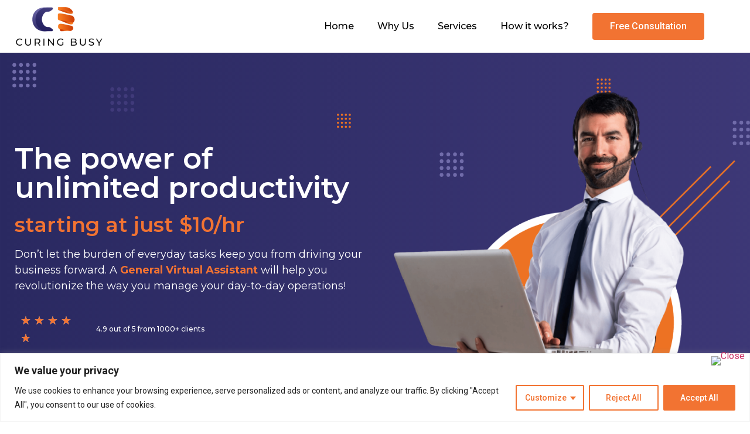

--- FILE ---
content_type: text/html; charset=UTF-8
request_url: https://curingbusy.com/generalvirtualassistant/
body_size: 54025
content:
<!doctype html>
<html lang="en" prefix="og: https://ogp.me/ns#">
<head>
	<meta charset="UTF-8">
	<meta name="viewport" content="width=device-width, initial-scale=1">
	<link rel="profile" href="https://gmpg.org/xfn/11">
	
<!-- Search Engine Optimization by Rank Math - https://rankmath.com/ -->
<title>GeneralVirtualAssistant - Curing Busy</title>
<meta name="description" content="4.9 out of 5 from 1000+ clients"/>
<meta name="robots" content="follow, index, max-snippet:-1, max-video-preview:-1, max-image-preview:large"/>
<link rel="canonical" href="https://curingbusy.com/generalvirtualassistant/" />
<meta property="og:locale" content="en_US" />
<meta property="og:type" content="article" />
<meta property="og:title" content="GeneralVirtualAssistant - Curing Busy" />
<meta property="og:description" content="4.9 out of 5 from 1000+ clients" />
<meta property="og:url" content="https://curingbusy.com/generalvirtualassistant/" />
<meta property="og:site_name" content="CuringBusy" />
<meta property="og:updated_time" content="2023-09-19T10:46:24+00:00" />
<meta property="og:image" content="https://curingbusy.com/wp-content/uploads/2023/09/Asset-93-2.png" />
<meta property="og:image:secure_url" content="https://curingbusy.com/wp-content/uploads/2023/09/Asset-93-2.png" />
<meta property="og:image:width" content="684" />
<meta property="og:image:height" content="711" />
<meta property="og:image:alt" content="GeneralVirtualAssistant" />
<meta property="og:image:type" content="image/png" />
<meta property="article:published_time" content="2023-09-15T17:21:37+00:00" />
<meta property="article:modified_time" content="2023-09-19T10:46:24+00:00" />
<meta name="twitter:card" content="summary_large_image" />
<meta name="twitter:title" content="GeneralVirtualAssistant - Curing Busy" />
<meta name="twitter:description" content="4.9 out of 5 from 1000+ clients" />
<meta name="twitter:image" content="https://curingbusy.com/wp-content/uploads/2023/09/Asset-93-2.png" />
<meta name="twitter:label1" content="Time to read" />
<meta name="twitter:data1" content="4 minutes" />
<script type="application/ld+json" class="rank-math-schema">{"@context":"https://schema.org","@graph":[{"@type":["Person","Organization"],"@id":"https://curingbusy.com/#person","name":"CuringBusy","logo":{"@type":"ImageObject","@id":"https://curingbusy.com/#logo","url":"https://curingbusy.com/wp-content/uploads/2023/08/curing_busy-logo-qbkj4mrt72ow9nc37a6qd0z3zi7f1309pl0k1b6dh8-150x70.png","contentUrl":"https://curingbusy.com/wp-content/uploads/2023/08/curing_busy-logo-qbkj4mrt72ow9nc37a6qd0z3zi7f1309pl0k1b6dh8-150x70.png","caption":"CuringBusy","inLanguage":"en"},"image":{"@type":"ImageObject","@id":"https://curingbusy.com/#logo","url":"https://curingbusy.com/wp-content/uploads/2023/08/curing_busy-logo-qbkj4mrt72ow9nc37a6qd0z3zi7f1309pl0k1b6dh8-150x70.png","contentUrl":"https://curingbusy.com/wp-content/uploads/2023/08/curing_busy-logo-qbkj4mrt72ow9nc37a6qd0z3zi7f1309pl0k1b6dh8-150x70.png","caption":"CuringBusy","inLanguage":"en"}},{"@type":"WebSite","@id":"https://curingbusy.com/#website","url":"https://curingbusy.com","name":"CuringBusy","publisher":{"@id":"https://curingbusy.com/#person"},"inLanguage":"en"},{"@type":"ImageObject","@id":"https://curingbusy.com/wp-content/uploads/2023/09/Asset-93-2.png","url":"https://curingbusy.com/wp-content/uploads/2023/09/Asset-93-2.png","width":"200","height":"200","inLanguage":"en"},{"@type":"WebPage","@id":"https://curingbusy.com/generalvirtualassistant/#webpage","url":"https://curingbusy.com/generalvirtualassistant/","name":"GeneralVirtualAssistant - Curing Busy","datePublished":"2023-09-15T17:21:37+00:00","dateModified":"2023-09-19T10:46:24+00:00","isPartOf":{"@id":"https://curingbusy.com/#website"},"primaryImageOfPage":{"@id":"https://curingbusy.com/wp-content/uploads/2023/09/Asset-93-2.png"},"inLanguage":"en"},{"@type":"Person","@id":"https://curingbusy.com/author/shalaka-r/","name":"Shalaka R","url":"https://curingbusy.com/author/shalaka-r/","image":{"@type":"ImageObject","@id":"https://secure.gravatar.com/avatar/aebde9cc8f2ead180cd24365c5dbe4a4?s=96&amp;d=mm&amp;r=g","url":"https://secure.gravatar.com/avatar/aebde9cc8f2ead180cd24365c5dbe4a4?s=96&amp;d=mm&amp;r=g","caption":"Shalaka R","inLanguage":"en"}},{"@type":"Article","headline":"GeneralVirtualAssistant - Curing Busy","datePublished":"2023-09-15T17:21:37+00:00","dateModified":"2023-09-19T10:46:24+00:00","author":{"@id":"https://curingbusy.com/author/shalaka-r/","name":"Shalaka R"},"publisher":{"@id":"https://curingbusy.com/#person"},"description":"4.9 out of 5 from 1000+ clients","name":"GeneralVirtualAssistant - Curing Busy","@id":"https://curingbusy.com/generalvirtualassistant/#richSnippet","isPartOf":{"@id":"https://curingbusy.com/generalvirtualassistant/#webpage"},"image":{"@id":"https://curingbusy.com/wp-content/uploads/2023/09/Asset-93-2.png"},"inLanguage":"en","mainEntityOfPage":{"@id":"https://curingbusy.com/generalvirtualassistant/#webpage"}}]}</script>
<!-- /Rank Math WordPress SEO plugin -->

<link rel="alternate" type="application/rss+xml" title="Curing Busy  &raquo; Feed" href="https://curingbusy.com/feed/" />
<link rel="alternate" type="application/rss+xml" title="Curing Busy  &raquo; Comments Feed" href="https://curingbusy.com/comments/feed/" />
<script>
window._wpemojiSettings = {"baseUrl":"https:\/\/s.w.org\/images\/core\/emoji\/15.0.3\/72x72\/","ext":".png","svgUrl":"https:\/\/s.w.org\/images\/core\/emoji\/15.0.3\/svg\/","svgExt":".svg","source":{"concatemoji":"https:\/\/curingbusy.com\/wp-includes\/js\/wp-emoji-release.min.js?ver=6.5.4"}};
/*! This file is auto-generated */
!function(i,n){var o,s,e;function c(e){try{var t={supportTests:e,timestamp:(new Date).valueOf()};sessionStorage.setItem(o,JSON.stringify(t))}catch(e){}}function p(e,t,n){e.clearRect(0,0,e.canvas.width,e.canvas.height),e.fillText(t,0,0);var t=new Uint32Array(e.getImageData(0,0,e.canvas.width,e.canvas.height).data),r=(e.clearRect(0,0,e.canvas.width,e.canvas.height),e.fillText(n,0,0),new Uint32Array(e.getImageData(0,0,e.canvas.width,e.canvas.height).data));return t.every(function(e,t){return e===r[t]})}function u(e,t,n){switch(t){case"flag":return n(e,"\ud83c\udff3\ufe0f\u200d\u26a7\ufe0f","\ud83c\udff3\ufe0f\u200b\u26a7\ufe0f")?!1:!n(e,"\ud83c\uddfa\ud83c\uddf3","\ud83c\uddfa\u200b\ud83c\uddf3")&&!n(e,"\ud83c\udff4\udb40\udc67\udb40\udc62\udb40\udc65\udb40\udc6e\udb40\udc67\udb40\udc7f","\ud83c\udff4\u200b\udb40\udc67\u200b\udb40\udc62\u200b\udb40\udc65\u200b\udb40\udc6e\u200b\udb40\udc67\u200b\udb40\udc7f");case"emoji":return!n(e,"\ud83d\udc26\u200d\u2b1b","\ud83d\udc26\u200b\u2b1b")}return!1}function f(e,t,n){var r="undefined"!=typeof WorkerGlobalScope&&self instanceof WorkerGlobalScope?new OffscreenCanvas(300,150):i.createElement("canvas"),a=r.getContext("2d",{willReadFrequently:!0}),o=(a.textBaseline="top",a.font="600 32px Arial",{});return e.forEach(function(e){o[e]=t(a,e,n)}),o}function t(e){var t=i.createElement("script");t.src=e,t.defer=!0,i.head.appendChild(t)}"undefined"!=typeof Promise&&(o="wpEmojiSettingsSupports",s=["flag","emoji"],n.supports={everything:!0,everythingExceptFlag:!0},e=new Promise(function(e){i.addEventListener("DOMContentLoaded",e,{once:!0})}),new Promise(function(t){var n=function(){try{var e=JSON.parse(sessionStorage.getItem(o));if("object"==typeof e&&"number"==typeof e.timestamp&&(new Date).valueOf()<e.timestamp+604800&&"object"==typeof e.supportTests)return e.supportTests}catch(e){}return null}();if(!n){if("undefined"!=typeof Worker&&"undefined"!=typeof OffscreenCanvas&&"undefined"!=typeof URL&&URL.createObjectURL&&"undefined"!=typeof Blob)try{var e="postMessage("+f.toString()+"("+[JSON.stringify(s),u.toString(),p.toString()].join(",")+"));",r=new Blob([e],{type:"text/javascript"}),a=new Worker(URL.createObjectURL(r),{name:"wpTestEmojiSupports"});return void(a.onmessage=function(e){c(n=e.data),a.terminate(),t(n)})}catch(e){}c(n=f(s,u,p))}t(n)}).then(function(e){for(var t in e)n.supports[t]=e[t],n.supports.everything=n.supports.everything&&n.supports[t],"flag"!==t&&(n.supports.everythingExceptFlag=n.supports.everythingExceptFlag&&n.supports[t]);n.supports.everythingExceptFlag=n.supports.everythingExceptFlag&&!n.supports.flag,n.DOMReady=!1,n.readyCallback=function(){n.DOMReady=!0}}).then(function(){return e}).then(function(){var e;n.supports.everything||(n.readyCallback(),(e=n.source||{}).concatemoji?t(e.concatemoji):e.wpemoji&&e.twemoji&&(t(e.twemoji),t(e.wpemoji)))}))}((window,document),window._wpemojiSettings);
</script>

<link rel='stylesheet' id='pa-frontend-css' href='https://curingbusy.com/wp-content/uploads/premium-addons-elementor/pa-frontend-5623acd9a.min.css?ver=1768921642' media='all' />
<style id='wp-emoji-styles-inline-css'>

	img.wp-smiley, img.emoji {
		display: inline !important;
		border: none !important;
		box-shadow: none !important;
		height: 1em !important;
		width: 1em !important;
		margin: 0 0.07em !important;
		vertical-align: -0.1em !important;
		background: none !important;
		padding: 0 !important;
	}
</style>
<style id='rank-math-toc-block-style-inline-css'>
.wp-block-rank-math-toc-block nav ol{counter-reset:item}.wp-block-rank-math-toc-block nav ol li{display:block}.wp-block-rank-math-toc-block nav ol li:before{content:counters(item, ".") ". ";counter-increment:item}

</style>
<style id='classic-theme-styles-inline-css'>
/*! This file is auto-generated */
.wp-block-button__link{color:#fff;background-color:#32373c;border-radius:9999px;box-shadow:none;text-decoration:none;padding:calc(.667em + 2px) calc(1.333em + 2px);font-size:1.125em}.wp-block-file__button{background:#32373c;color:#fff;text-decoration:none}
</style>
<style id='global-styles-inline-css'>
body{--wp--preset--color--black: #000000;--wp--preset--color--cyan-bluish-gray: #abb8c3;--wp--preset--color--white: #ffffff;--wp--preset--color--pale-pink: #f78da7;--wp--preset--color--vivid-red: #cf2e2e;--wp--preset--color--luminous-vivid-orange: #ff6900;--wp--preset--color--luminous-vivid-amber: #fcb900;--wp--preset--color--light-green-cyan: #7bdcb5;--wp--preset--color--vivid-green-cyan: #00d084;--wp--preset--color--pale-cyan-blue: #8ed1fc;--wp--preset--color--vivid-cyan-blue: #0693e3;--wp--preset--color--vivid-purple: #9b51e0;--wp--preset--gradient--vivid-cyan-blue-to-vivid-purple: linear-gradient(135deg,rgba(6,147,227,1) 0%,rgb(155,81,224) 100%);--wp--preset--gradient--light-green-cyan-to-vivid-green-cyan: linear-gradient(135deg,rgb(122,220,180) 0%,rgb(0,208,130) 100%);--wp--preset--gradient--luminous-vivid-amber-to-luminous-vivid-orange: linear-gradient(135deg,rgba(252,185,0,1) 0%,rgba(255,105,0,1) 100%);--wp--preset--gradient--luminous-vivid-orange-to-vivid-red: linear-gradient(135deg,rgba(255,105,0,1) 0%,rgb(207,46,46) 100%);--wp--preset--gradient--very-light-gray-to-cyan-bluish-gray: linear-gradient(135deg,rgb(238,238,238) 0%,rgb(169,184,195) 100%);--wp--preset--gradient--cool-to-warm-spectrum: linear-gradient(135deg,rgb(74,234,220) 0%,rgb(151,120,209) 20%,rgb(207,42,186) 40%,rgb(238,44,130) 60%,rgb(251,105,98) 80%,rgb(254,248,76) 100%);--wp--preset--gradient--blush-light-purple: linear-gradient(135deg,rgb(255,206,236) 0%,rgb(152,150,240) 100%);--wp--preset--gradient--blush-bordeaux: linear-gradient(135deg,rgb(254,205,165) 0%,rgb(254,45,45) 50%,rgb(107,0,62) 100%);--wp--preset--gradient--luminous-dusk: linear-gradient(135deg,rgb(255,203,112) 0%,rgb(199,81,192) 50%,rgb(65,88,208) 100%);--wp--preset--gradient--pale-ocean: linear-gradient(135deg,rgb(255,245,203) 0%,rgb(182,227,212) 50%,rgb(51,167,181) 100%);--wp--preset--gradient--electric-grass: linear-gradient(135deg,rgb(202,248,128) 0%,rgb(113,206,126) 100%);--wp--preset--gradient--midnight: linear-gradient(135deg,rgb(2,3,129) 0%,rgb(40,116,252) 100%);--wp--preset--font-size--small: 13px;--wp--preset--font-size--medium: 20px;--wp--preset--font-size--large: 36px;--wp--preset--font-size--x-large: 42px;--wp--preset--spacing--20: 0.44rem;--wp--preset--spacing--30: 0.67rem;--wp--preset--spacing--40: 1rem;--wp--preset--spacing--50: 1.5rem;--wp--preset--spacing--60: 2.25rem;--wp--preset--spacing--70: 3.38rem;--wp--preset--spacing--80: 5.06rem;--wp--preset--shadow--natural: 6px 6px 9px rgba(0, 0, 0, 0.2);--wp--preset--shadow--deep: 12px 12px 50px rgba(0, 0, 0, 0.4);--wp--preset--shadow--sharp: 6px 6px 0px rgba(0, 0, 0, 0.2);--wp--preset--shadow--outlined: 6px 6px 0px -3px rgba(255, 255, 255, 1), 6px 6px rgba(0, 0, 0, 1);--wp--preset--shadow--crisp: 6px 6px 0px rgba(0, 0, 0, 1);}:where(.is-layout-flex){gap: 0.5em;}:where(.is-layout-grid){gap: 0.5em;}body .is-layout-flex{display: flex;}body .is-layout-flex{flex-wrap: wrap;align-items: center;}body .is-layout-flex > *{margin: 0;}body .is-layout-grid{display: grid;}body .is-layout-grid > *{margin: 0;}:where(.wp-block-columns.is-layout-flex){gap: 2em;}:where(.wp-block-columns.is-layout-grid){gap: 2em;}:where(.wp-block-post-template.is-layout-flex){gap: 1.25em;}:where(.wp-block-post-template.is-layout-grid){gap: 1.25em;}.has-black-color{color: var(--wp--preset--color--black) !important;}.has-cyan-bluish-gray-color{color: var(--wp--preset--color--cyan-bluish-gray) !important;}.has-white-color{color: var(--wp--preset--color--white) !important;}.has-pale-pink-color{color: var(--wp--preset--color--pale-pink) !important;}.has-vivid-red-color{color: var(--wp--preset--color--vivid-red) !important;}.has-luminous-vivid-orange-color{color: var(--wp--preset--color--luminous-vivid-orange) !important;}.has-luminous-vivid-amber-color{color: var(--wp--preset--color--luminous-vivid-amber) !important;}.has-light-green-cyan-color{color: var(--wp--preset--color--light-green-cyan) !important;}.has-vivid-green-cyan-color{color: var(--wp--preset--color--vivid-green-cyan) !important;}.has-pale-cyan-blue-color{color: var(--wp--preset--color--pale-cyan-blue) !important;}.has-vivid-cyan-blue-color{color: var(--wp--preset--color--vivid-cyan-blue) !important;}.has-vivid-purple-color{color: var(--wp--preset--color--vivid-purple) !important;}.has-black-background-color{background-color: var(--wp--preset--color--black) !important;}.has-cyan-bluish-gray-background-color{background-color: var(--wp--preset--color--cyan-bluish-gray) !important;}.has-white-background-color{background-color: var(--wp--preset--color--white) !important;}.has-pale-pink-background-color{background-color: var(--wp--preset--color--pale-pink) !important;}.has-vivid-red-background-color{background-color: var(--wp--preset--color--vivid-red) !important;}.has-luminous-vivid-orange-background-color{background-color: var(--wp--preset--color--luminous-vivid-orange) !important;}.has-luminous-vivid-amber-background-color{background-color: var(--wp--preset--color--luminous-vivid-amber) !important;}.has-light-green-cyan-background-color{background-color: var(--wp--preset--color--light-green-cyan) !important;}.has-vivid-green-cyan-background-color{background-color: var(--wp--preset--color--vivid-green-cyan) !important;}.has-pale-cyan-blue-background-color{background-color: var(--wp--preset--color--pale-cyan-blue) !important;}.has-vivid-cyan-blue-background-color{background-color: var(--wp--preset--color--vivid-cyan-blue) !important;}.has-vivid-purple-background-color{background-color: var(--wp--preset--color--vivid-purple) !important;}.has-black-border-color{border-color: var(--wp--preset--color--black) !important;}.has-cyan-bluish-gray-border-color{border-color: var(--wp--preset--color--cyan-bluish-gray) !important;}.has-white-border-color{border-color: var(--wp--preset--color--white) !important;}.has-pale-pink-border-color{border-color: var(--wp--preset--color--pale-pink) !important;}.has-vivid-red-border-color{border-color: var(--wp--preset--color--vivid-red) !important;}.has-luminous-vivid-orange-border-color{border-color: var(--wp--preset--color--luminous-vivid-orange) !important;}.has-luminous-vivid-amber-border-color{border-color: var(--wp--preset--color--luminous-vivid-amber) !important;}.has-light-green-cyan-border-color{border-color: var(--wp--preset--color--light-green-cyan) !important;}.has-vivid-green-cyan-border-color{border-color: var(--wp--preset--color--vivid-green-cyan) !important;}.has-pale-cyan-blue-border-color{border-color: var(--wp--preset--color--pale-cyan-blue) !important;}.has-vivid-cyan-blue-border-color{border-color: var(--wp--preset--color--vivid-cyan-blue) !important;}.has-vivid-purple-border-color{border-color: var(--wp--preset--color--vivid-purple) !important;}.has-vivid-cyan-blue-to-vivid-purple-gradient-background{background: var(--wp--preset--gradient--vivid-cyan-blue-to-vivid-purple) !important;}.has-light-green-cyan-to-vivid-green-cyan-gradient-background{background: var(--wp--preset--gradient--light-green-cyan-to-vivid-green-cyan) !important;}.has-luminous-vivid-amber-to-luminous-vivid-orange-gradient-background{background: var(--wp--preset--gradient--luminous-vivid-amber-to-luminous-vivid-orange) !important;}.has-luminous-vivid-orange-to-vivid-red-gradient-background{background: var(--wp--preset--gradient--luminous-vivid-orange-to-vivid-red) !important;}.has-very-light-gray-to-cyan-bluish-gray-gradient-background{background: var(--wp--preset--gradient--very-light-gray-to-cyan-bluish-gray) !important;}.has-cool-to-warm-spectrum-gradient-background{background: var(--wp--preset--gradient--cool-to-warm-spectrum) !important;}.has-blush-light-purple-gradient-background{background: var(--wp--preset--gradient--blush-light-purple) !important;}.has-blush-bordeaux-gradient-background{background: var(--wp--preset--gradient--blush-bordeaux) !important;}.has-luminous-dusk-gradient-background{background: var(--wp--preset--gradient--luminous-dusk) !important;}.has-pale-ocean-gradient-background{background: var(--wp--preset--gradient--pale-ocean) !important;}.has-electric-grass-gradient-background{background: var(--wp--preset--gradient--electric-grass) !important;}.has-midnight-gradient-background{background: var(--wp--preset--gradient--midnight) !important;}.has-small-font-size{font-size: var(--wp--preset--font-size--small) !important;}.has-medium-font-size{font-size: var(--wp--preset--font-size--medium) !important;}.has-large-font-size{font-size: var(--wp--preset--font-size--large) !important;}.has-x-large-font-size{font-size: var(--wp--preset--font-size--x-large) !important;}
.wp-block-navigation a:where(:not(.wp-element-button)){color: inherit;}
:where(.wp-block-post-template.is-layout-flex){gap: 1.25em;}:where(.wp-block-post-template.is-layout-grid){gap: 1.25em;}
:where(.wp-block-columns.is-layout-flex){gap: 2em;}:where(.wp-block-columns.is-layout-grid){gap: 2em;}
.wp-block-pullquote{font-size: 1.5em;line-height: 1.6;}
</style>
<link rel='stylesheet' id='awsm-jobs-general-css' href='https://curingbusy.com/wp-content/plugins/wp-job-openings/assets/css/general.min.css?ver=3.4.6' media='all' />
<link rel='stylesheet' id='awsm-jobs-style-css' href='https://curingbusy.com/wp-content/plugins/wp-job-openings/assets/css/style.min.css?ver=3.4.6' media='all' />
<link rel='stylesheet' id='hello-elementor-css' href='https://curingbusy.com/wp-content/themes/hello-elementor/style.min.css?ver=2.8.1' media='all' />
<link rel='stylesheet' id='hello-elementor-theme-style-css' href='https://curingbusy.com/wp-content/themes/hello-elementor/theme.min.css?ver=2.8.1' media='all' />
<link rel='stylesheet' id='chld_thm_cfg_child-css' href='https://curingbusy.com/wp-content/themes/hello-elementor-child/style.css?ver=2.8.1.1693213188' media='all' />
<link rel='stylesheet' id='elementor-frontend-css' href='https://curingbusy.com/wp-content/plugins/elementor/assets/css/frontend-lite.min.css?ver=3.22.3' media='all' />
<link rel='stylesheet' id='elementor-post-6-css' href='https://curingbusy.com/wp-content/uploads/elementor/css/post-6.css?ver=1768248309' media='all' />
<link rel='stylesheet' id='eael-general-css' href='https://curingbusy.com/wp-content/plugins/essential-addons-for-elementor-lite/assets/front-end/css/view/general.min.css?ver=5.9.24' media='all' />
<link rel='stylesheet' id='eael-924-css' href='https://curingbusy.com/wp-content/uploads/essential-addons-elementor/eael-924.css?ver=1695120384' media='all' />
<link rel='stylesheet' id='swiper-css' href='https://curingbusy.com/wp-content/plugins/elementor/assets/lib/swiper/v8/css/swiper.min.css?ver=8.4.5' media='all' />
<link rel='stylesheet' id='powerpack-frontend-css' href='https://curingbusy.com/wp-content/plugins/powerpack-lite-for-elementor/assets/css/min/frontend.min.css?ver=2.7.22' media='all' />
<link rel='stylesheet' id='elementor-pro-css' href='https://curingbusy.com/wp-content/plugins/elementor-pro/assets/css/frontend-lite.min.css?ver=3.13.2' media='all' />
<link rel='stylesheet' id='elementor-global-css' href='https://curingbusy.com/wp-content/uploads/elementor/css/global.css?ver=1768248311' media='all' />
<link rel='stylesheet' id='elementor-post-924-css' href='https://curingbusy.com/wp-content/uploads/elementor/css/post-924.css?ver=1768303194' media='all' />
<link rel='stylesheet' id='elementor-post-26-css' href='https://curingbusy.com/wp-content/uploads/elementor/css/post-26.css?ver=1768248311' media='all' />
<link rel='stylesheet' id='elementor-post-80-css' href='https://curingbusy.com/wp-content/uploads/elementor/css/post-80.css?ver=1768248311' media='all' />
<link rel='stylesheet' id='google-fonts-1-css' href='https://fonts.googleapis.com/css?family=Montserrat%3A100%2C100italic%2C200%2C200italic%2C300%2C300italic%2C400%2C400italic%2C500%2C500italic%2C600%2C600italic%2C700%2C700italic%2C800%2C800italic%2C900%2C900italic%7CRoboto%3A100%2C100italic%2C200%2C200italic%2C300%2C300italic%2C400%2C400italic%2C500%2C500italic%2C600%2C600italic%2C700%2C700italic%2C800%2C800italic%2C900%2C900italic%7CPoppins%3A100%2C100italic%2C200%2C200italic%2C300%2C300italic%2C400%2C400italic%2C500%2C500italic%2C600%2C600italic%2C700%2C700italic%2C800%2C800italic%2C900%2C900italic&#038;display=swap&#038;ver=6.5.4' media='all' />
<link rel="preconnect" href="https://fonts.gstatic.com/" crossorigin><script id="cookie-law-info-js-extra">
var _ckyConfig = {"_ipData":[],"_assetsURL":"https:\/\/curingbusy.com\/wp-content\/plugins\/cookie-law-info\/lite\/frontend\/images\/","_publicURL":"https:\/\/curingbusy.com","_expiry":"365","_categories":[{"name":"Necessary","slug":"necessary","isNecessary":true,"ccpaDoNotSell":true,"cookies":[],"active":true,"defaultConsent":{"gdpr":true,"ccpa":true}},{"name":"Functional","slug":"functional","isNecessary":false,"ccpaDoNotSell":true,"cookies":[],"active":true,"defaultConsent":{"gdpr":false,"ccpa":false}},{"name":"Analytics","slug":"analytics","isNecessary":false,"ccpaDoNotSell":true,"cookies":[],"active":true,"defaultConsent":{"gdpr":false,"ccpa":false}},{"name":"Performance","slug":"performance","isNecessary":false,"ccpaDoNotSell":true,"cookies":[],"active":true,"defaultConsent":{"gdpr":false,"ccpa":false}},{"name":"Advertisement","slug":"advertisement","isNecessary":false,"ccpaDoNotSell":true,"cookies":[],"active":true,"defaultConsent":{"gdpr":false,"ccpa":false}}],"_activeLaw":"gdpr","_rootDomain":"","_block":"1","_showBanner":"1","_bannerConfig":{"settings":{"type":"classic","preferenceCenterType":"pushdown","position":"bottom","applicableLaw":"gdpr"},"behaviours":{"reloadBannerOnAccept":false,"loadAnalyticsByDefault":false,"animations":{"onLoad":"animate","onHide":"sticky"}},"config":{"revisitConsent":{"status":true,"tag":"revisit-consent","position":"bottom-left","meta":{"url":"#"},"styles":{"background-color":"#0056A7"},"elements":{"title":{"type":"text","tag":"revisit-consent-title","status":true,"styles":{"color":"#0056a7"}}}},"preferenceCenter":{"toggle":{"status":true,"tag":"detail-category-toggle","type":"toggle","states":{"active":{"styles":{"background-color":"#1863DC"}},"inactive":{"styles":{"background-color":"#D0D5D2"}}}}},"categoryPreview":{"status":false,"toggle":{"status":true,"tag":"detail-category-preview-toggle","type":"toggle","states":{"active":{"styles":{"background-color":"#1863DC"}},"inactive":{"styles":{"background-color":"#D0D5D2"}}}}},"videoPlaceholder":{"status":true,"styles":{"background-color":"#000000","border-color":"#000000","color":"#ffffff"}},"readMore":{"status":false,"tag":"readmore-button","type":"link","meta":{"noFollow":true,"newTab":true},"styles":{"color":"#1863DC","background-color":"transparent","border-color":"transparent"}},"auditTable":{"status":true},"optOption":{"status":true,"toggle":{"status":true,"tag":"optout-option-toggle","type":"toggle","states":{"active":{"styles":{"background-color":"#1863dc"}},"inactive":{"styles":{"background-color":"#FFFFFF"}}}}}}},"_version":"3.1.8","_logConsent":"1","_tags":[{"tag":"accept-button","styles":{"color":"#FFFFFF","background-color":"#F27332","border-color":"#F27332"}},{"tag":"reject-button","styles":{"color":"#F27332","background-color":"transparent","border-color":"#F27332"}},{"tag":"settings-button","styles":{"color":"#F27332","background-color":"transparent","border-color":"#F27332"}},{"tag":"readmore-button","styles":{"color":"#1863DC","background-color":"transparent","border-color":"transparent"}},{"tag":"donotsell-button","styles":{"color":"#1863DC","background-color":"transparent","border-color":"transparent"}},{"tag":"accept-button","styles":{"color":"#FFFFFF","background-color":"#F27332","border-color":"#F27332"}},{"tag":"revisit-consent","styles":{"background-color":"#0056A7"}}],"_shortCodes":[{"key":"cky_readmore","content":"<a href=\"#\" class=\"cky-policy\" aria-label=\"Cookie Policy\" target=\"_blank\" rel=\"noopener\" data-cky-tag=\"readmore-button\">Cookie Policy<\/a>","tag":"readmore-button","status":false,"attributes":{"rel":"nofollow","target":"_blank"}},{"key":"cky_show_desc","content":"<button class=\"cky-show-desc-btn\" data-cky-tag=\"show-desc-button\" aria-label=\"Show more\">Show more<\/button>","tag":"show-desc-button","status":true,"attributes":[]},{"key":"cky_hide_desc","content":"<button class=\"cky-show-desc-btn\" data-cky-tag=\"hide-desc-button\" aria-label=\"Show less\">Show less<\/button>","tag":"hide-desc-button","status":true,"attributes":[]},{"key":"cky_category_toggle_label","content":"[cky_{{status}}_category_label] [cky_preference_{{category_slug}}_title]","tag":"","status":true,"attributes":[]},{"key":"cky_enable_category_label","content":"Enable","tag":"","status":true,"attributes":[]},{"key":"cky_disable_category_label","content":"Disable","tag":"","status":true,"attributes":[]},{"key":"cky_video_placeholder","content":"<div class=\"video-placeholder-normal\" data-cky-tag=\"video-placeholder\" id=\"[UNIQUEID]\"><p class=\"video-placeholder-text-normal\" data-cky-tag=\"placeholder-title\">Please accept cookies to access this content<\/p><\/div>","tag":"","status":true,"attributes":[]},{"key":"cky_enable_optout_label","content":"Enable","tag":"","status":true,"attributes":[]},{"key":"cky_disable_optout_label","content":"Disable","tag":"","status":true,"attributes":[]},{"key":"cky_optout_toggle_label","content":"[cky_{{status}}_optout_label] [cky_optout_option_title]","tag":"","status":true,"attributes":[]},{"key":"cky_optout_option_title","content":"Do Not Sell or Share My Personal Information","tag":"","status":true,"attributes":[]},{"key":"cky_optout_close_label","content":"Close","tag":"","status":true,"attributes":[]}],"_rtl":"","_providersToBlock":[]};
var _ckyStyles = {"css":".cky-hide{display: none;}.cky-btn-revisit-wrapper{display: flex; align-items: center; justify-content: center; background: #0056a7; width: 45px; height: 45px; border-radius: 50%; position: fixed; z-index: 999999; cursor: pointer;}.cky-revisit-bottom-left{bottom: 15px; left: 15px;}.cky-revisit-bottom-right{bottom: 15px; right: 15px;}.cky-btn-revisit-wrapper .cky-btn-revisit{display: flex; align-items: center; justify-content: center; background: none; border: none; cursor: pointer; position: relative; margin: 0; padding: 0;}.cky-btn-revisit-wrapper .cky-btn-revisit img{max-width: fit-content; margin: 0; height: 30px; width: 30px;}.cky-revisit-bottom-left:hover::before{content: attr(data-tooltip); position: absolute; background: #4E4B66; color: #ffffff; left: calc(100% + 7px); font-size: 12px; line-height: 16px; width: max-content; padding: 4px 8px; border-radius: 4px;}.cky-revisit-bottom-left:hover::after{position: absolute; content: \"\"; border: 5px solid transparent; left: calc(100% + 2px); border-left-width: 0; border-right-color: #4E4B66;}.cky-revisit-bottom-right:hover::before{content: attr(data-tooltip); position: absolute; background: #4E4B66; color: #ffffff; right: calc(100% + 7px); font-size: 12px; line-height: 16px; width: max-content; padding: 4px 8px; border-radius: 4px;}.cky-revisit-bottom-right:hover::after{position: absolute; content: \"\"; border: 5px solid transparent; right: calc(100% + 2px); border-right-width: 0; border-left-color: #4E4B66;}.cky-revisit-hide{display: none;}.cky-consent-container{position: fixed; width: 100%; box-sizing: border-box; z-index: 9999999;}.cky-classic-bottom{bottom: 0; left: 0;}.cky-classic-top{top: 0; left: 0;}.cky-consent-container .cky-consent-bar{background: #ffffff; border: 1px solid; padding: 16.5px 24px; box-shadow: 0 -1px 10px 0 #acabab4d;}.cky-consent-bar .cky-banner-btn-close{position: absolute; right: 9px; top: 5px; background: none; border: none; cursor: pointer; padding: 0; margin: 0; height: auto; width: auto; min-height: 0; line-height: 0; text-shadow: none; box-shadow: none;}.cky-consent-bar .cky-banner-btn-close img{width: 9px; height: 9px; margin: 0;}.cky-custom-brand-logo-wrapper .cky-custom-brand-logo{width: 100px; height: auto; margin: 0 0 10px 0;}.cky-notice .cky-title{color: #212121; font-weight: 700; font-size: 18px; line-height: 24px; margin: 0 0 10px 0;}.cky-notice-group{display: flex; justify-content: space-between; align-items: center;}.cky-notice-des *{font-size: 14px;}.cky-notice-des{color: #212121; font-size: 14px; line-height: 24px; font-weight: 400;}.cky-notice-des img{height: 25px; width: 25px;}.cky-consent-bar .cky-notice-des p{color: inherit; margin-top: 0;}.cky-notice-des p:last-child{margin-bottom: 0;}.cky-notice-des a.cky-policy,.cky-notice-des button.cky-policy{font-size: 14px; color: #1863dc; white-space: nowrap; cursor: pointer; background: transparent; border: 1px solid; text-decoration: underline;}.cky-notice-des button.cky-policy{padding: 0;}.cky-notice-des a.cky-policy:focus-visible,.cky-consent-bar .cky-banner-btn-close:focus-visible,.cky-notice-des button.cky-policy:focus-visible,.cky-category-direct-switch input[type=\"checkbox\"]:focus-visible,.cky-preference-content-wrapper .cky-show-desc-btn:focus-visible,.cky-accordion-header .cky-accordion-btn:focus-visible,.cky-switch input[type=\"checkbox\"]:focus-visible,.cky-footer-wrapper a:focus-visible,.cky-btn:focus-visible{outline: 2px solid #1863dc; outline-offset: 2px;}.cky-btn:focus:not(:focus-visible),.cky-accordion-header .cky-accordion-btn:focus:not(:focus-visible),.cky-preference-content-wrapper .cky-show-desc-btn:focus:not(:focus-visible),.cky-btn-revisit-wrapper .cky-btn-revisit:focus:not(:focus-visible),.cky-preference-header .cky-btn-close:focus:not(:focus-visible),.cky-banner-btn-close:focus:not(:focus-visible){outline: 0;}button.cky-show-desc-btn:not(:hover):not(:active){color: #1863dc; background: transparent;}button.cky-accordion-btn:not(:hover):not(:active),button.cky-banner-btn-close:not(:hover):not(:active),button.cky-btn-close:not(:hover):not(:active),button.cky-btn-revisit:not(:hover):not(:active){background: transparent;}.cky-consent-bar button:hover,.cky-modal.cky-modal-open button:hover,.cky-consent-bar button:focus,.cky-modal.cky-modal-open button:focus{text-decoration: none;}.cky-notice-btn-wrapper{display: flex; justify-content: center; align-items: center; margin-left: 15px;}.cky-notice-btn-wrapper .cky-btn{text-shadow: none; box-shadow: none;}.cky-btn{font-size: 14px; font-family: inherit; line-height: 24px; padding: 8px 27px; font-weight: 500; margin: 0 8px 0 0; border-radius: 2px; white-space: nowrap; cursor: pointer; text-align: center; text-transform: none; min-height: 0;}.cky-btn:hover{opacity: 0.8;}.cky-btn-customize{color: #1863dc; background: transparent; border: 2px solid; border-color: #1863dc; padding: 8px 28px 8px 14px; position: relative;}.cky-btn-reject{color: #1863dc; background: transparent; border: 2px solid #1863dc;}.cky-btn-accept{background: #1863dc; color: #ffffff; border: 2px solid #1863dc;}.cky-consent-bar .cky-btn-customize::after{position: absolute; content: \"\"; display: inline-block; top: 18px; right: 12px; border-left: 5px solid transparent; border-right: 5px solid transparent; border-top: 6px solid; border-top-color: inherit;}.cky-consent-container.cky-consent-bar-expand .cky-btn-customize::after{transform: rotate(-180deg);}.cky-btn:last-child{margin-right: 0;}@media (max-width: 768px){.cky-notice-group{display: block;}.cky-notice-btn-wrapper{margin: 0;}.cky-notice-btn-wrapper{flex-wrap: wrap;}.cky-notice-btn-wrapper .cky-btn{flex: auto; max-width: 100%; margin-top: 10px; white-space: unset;}}@media (max-width: 576px){.cky-btn-accept{order: 1; width: 100%;}.cky-btn-customize{order: 2;}.cky-btn-reject{order: 3; margin-right: 0;}.cky-consent-container.cky-consent-bar-expand .cky-consent-bar{display: none;}.cky-consent-container .cky-consent-bar{padding: 16.5px 0;}.cky-custom-brand-logo-wrapper .cky-custom-brand-logo, .cky-notice .cky-title, .cky-notice-des, .cky-notice-btn-wrapper, .cky-category-direct-preview-wrapper{padding: 0 24px;}.cky-notice-des{max-height: 40vh; overflow-y: scroll;}}@media (max-width: 352px){.cky-notice .cky-title{font-size: 16px;}.cky-notice-des *{font-size: 12px;}.cky-notice-des, .cky-btn, .cky-notice-des a.cky-policy{font-size: 12px;}}.cky-preference-wrapper{display: none;}.cky-consent-container.cky-classic-bottom.cky-consent-bar-expand{animation: cky-classic-expand 1s;}.cky-consent-container.cky-classic-bottom.cky-consent-bar-expand .cky-preference-wrapper{display: block;}@keyframes cky-classic-expand{0%{transform: translateY(50%);}100%{transform: translateY(0%);}}.cky-consent-container.cky-classic-top .cky-preference-wrapper{animation: cky-classic-top-expand 1s;}.cky-consent-container.cky-classic-top.cky-consent-bar-expand .cky-preference-wrapper{display: block;}@keyframes cky-classic-top-expand{0%{opacity: 0; transform: translateY(-50%);}50%{opacity: 0;}100%{opacity: 1; transform: translateY(0%);}}.cky-preference{padding: 0 24px; color: #212121; overflow-y: scroll; max-height: 48vh;}.cky-preference-center,.cky-preference,.cky-preference-header,.cky-footer-wrapper{background-color: inherit;}.cky-preference-center,.cky-preference,.cky-preference-body-wrapper,.cky-accordion-wrapper{color: inherit;}.cky-preference-header .cky-btn-close{cursor: pointer; vertical-align: middle; padding: 0; margin: 0; display: none; background: none; border: none; height: auto; width: auto; min-height: 0; line-height: 0; box-shadow: none; text-shadow: none;}.cky-preference-header .cky-btn-close img{margin: 0; height: 10px; width: 10px;}.cky-preference-header{margin: 16px 0 0 0; display: flex; align-items: center; justify-content: space-between;}.cky-preference-header .cky-preference-title{font-size: 18px; font-weight: 700; line-height: 24px;}.cky-preference-content-wrapper *{font-size: 14px;}.cky-preference-content-wrapper{font-size: 14px; line-height: 24px; font-weight: 400; padding: 12px 0; border-bottom: 1px solid;}.cky-preference-content-wrapper img{height: 25px; width: 25px;}.cky-preference-content-wrapper .cky-show-desc-btn{font-size: 14px; font-family: inherit; color: #1863dc; text-decoration: none; line-height: 24px; padding: 0; margin: 0; white-space: nowrap; cursor: pointer; background: transparent; border-color: transparent; text-transform: none; min-height: 0; text-shadow: none; box-shadow: none;}.cky-preference-body-wrapper .cky-preference-content-wrapper p{color: inherit; margin-top: 0;}.cky-accordion-wrapper{margin-bottom: 10px;}.cky-accordion{border-bottom: 1px solid;}.cky-accordion:last-child{border-bottom: none;}.cky-accordion .cky-accordion-item{display: flex; margin-top: 10px;}.cky-accordion .cky-accordion-body{display: none;}.cky-accordion.cky-accordion-active .cky-accordion-body{display: block; padding: 0 22px; margin-bottom: 16px;}.cky-accordion-header-wrapper{cursor: pointer; width: 100%;}.cky-accordion-item .cky-accordion-header{display: flex; justify-content: space-between; align-items: center;}.cky-accordion-header .cky-accordion-btn{font-size: 16px; font-family: inherit; color: #212121; line-height: 24px; background: none; border: none; font-weight: 700; padding: 0; margin: 0; cursor: pointer; text-transform: none; min-height: 0; text-shadow: none; box-shadow: none;}.cky-accordion-header .cky-always-active{color: #008000; font-weight: 600; line-height: 24px; font-size: 14px;}.cky-accordion-header-des *{font-size: 14px;}.cky-accordion-header-des{color: #212121; font-size: 14px; line-height: 24px; margin: 10px 0 16px 0;}.cky-accordion-header-wrapper .cky-accordion-header-des p{color: inherit; margin-top: 0;}.cky-accordion-chevron{margin-right: 22px; position: relative; cursor: pointer;}.cky-accordion-chevron-hide{display: none;}.cky-accordion .cky-accordion-chevron i::before{content: \"\"; position: absolute; border-right: 1.4px solid; border-bottom: 1.4px solid; border-color: inherit; height: 6px; width: 6px; -webkit-transform: rotate(-45deg); -moz-transform: rotate(-45deg); -ms-transform: rotate(-45deg); -o-transform: rotate(-45deg); transform: rotate(-45deg); transition: all 0.2s ease-in-out; top: 8px;}.cky-accordion.cky-accordion-active .cky-accordion-chevron i::before{-webkit-transform: rotate(45deg); -moz-transform: rotate(45deg); -ms-transform: rotate(45deg); -o-transform: rotate(45deg); transform: rotate(45deg);}.cky-audit-table{background: #f4f4f4; border-radius: 6px;}.cky-audit-table .cky-empty-cookies-text{color: inherit; font-size: 12px; line-height: 24px; margin: 0; padding: 10px;}.cky-audit-table .cky-cookie-des-table{font-size: 12px; line-height: 24px; font-weight: normal; padding: 15px 10px; border-bottom: 1px solid; border-bottom-color: inherit; margin: 0;}.cky-audit-table .cky-cookie-des-table:last-child{border-bottom: none;}.cky-audit-table .cky-cookie-des-table li{list-style-type: none; display: flex; padding: 3px 0;}.cky-audit-table .cky-cookie-des-table li:first-child{padding-top: 0;}.cky-cookie-des-table li div:first-child{width: 100px; font-weight: 600; word-break: break-word; word-wrap: break-word;}.cky-cookie-des-table li div:last-child{flex: 1; word-break: break-word; word-wrap: break-word; margin-left: 8px;}.cky-cookie-des-table li div:last-child p{color: inherit; margin-top: 0;}.cky-cookie-des-table li div:last-child p:last-child{margin-bottom: 0;}.cky-prefrence-btn-wrapper{display: flex; align-items: center; justify-content: flex-end; padding: 18px 24px; border-top: 1px solid;}.cky-prefrence-btn-wrapper .cky-btn{text-shadow: none; box-shadow: none;}.cky-category-direct-preview-btn-wrapper .cky-btn-preferences{text-shadow: none; box-shadow: none;}.cky-prefrence-btn-wrapper .cky-btn-accept,.cky-prefrence-btn-wrapper .cky-btn-reject{display: none;}.cky-btn-preferences{color: #1863dc; background: transparent; border: 2px solid #1863dc;}.cky-footer-wrapper{position: relative;}.cky-footer-shadow{display: block; width: 100%; height: 40px; background: linear-gradient(180deg, rgba(255, 255, 255, 0) 0%, #ffffff 100%); position: absolute; bottom: 100%;}.cky-preference-center,.cky-preference,.cky-preference-body-wrapper,.cky-preference-content-wrapper,.cky-accordion-wrapper,.cky-accordion,.cky-footer-wrapper,.cky-prefrence-btn-wrapper{border-color: inherit;}@media (max-width: 768px){.cky-preference{max-height: 35vh;}}@media (max-width: 576px){.cky-consent-bar-hide{display: none;}.cky-preference{max-height: 100vh; padding: 0;}.cky-preference-body-wrapper{padding: 60px 24px 200px;}.cky-preference-body-wrapper-reject-hide{padding: 60px 24px 165px;}.cky-preference-header{position: fixed; width: 100%; box-sizing: border-box; z-index: 999999999; margin: 0; padding: 16px 24px; border-bottom: 1px solid #f4f4f4;}.cky-preference-header .cky-btn-close{display: block;}.cky-prefrence-btn-wrapper{display: block;}.cky-accordion.cky-accordion-active .cky-accordion-body{padding-right: 0;}.cky-prefrence-btn-wrapper .cky-btn{width: 100%; margin-top: 10px; margin-right: 0;}.cky-prefrence-btn-wrapper .cky-btn:first-child{margin-top: 0;}.cky-accordion:last-child{padding-bottom: 20px;}.cky-prefrence-btn-wrapper .cky-btn-accept, .cky-prefrence-btn-wrapper .cky-btn-reject{display: block;}.cky-footer-wrapper{position: fixed; bottom: 0; width: 100%;}}@media (max-width: 425px){.cky-accordion-chevron{margin-right: 15px;}.cky-accordion.cky-accordion-active .cky-accordion-body{padding: 0 15px;}}@media (max-width: 352px){.cky-preference-header .cky-preference-title{font-size: 16px;}.cky-preference-content-wrapper *, .cky-accordion-header-des *{font-size: 12px;}.cky-accordion-header-des, .cky-preference-content-wrapper, .cky-preference-content-wrapper .cky-show-desc-btn{font-size: 12px;}.cky-accordion-header .cky-accordion-btn{font-size: 14px;}}.cky-category-direct-preview-wrapper{display: flex; flex-wrap: wrap; align-items: center; justify-content: space-between; margin-top: 16px;}.cky-category-direct-preview{display: flex; flex-wrap: wrap; align-items: center; font-size: 14px; font-weight: 600; line-height: 24px; color: #212121;}.cky-category-direct-preview-section{width: 100%; display: flex; justify-content: space-between; flex-wrap: wrap;}.cky-category-direct-item{display: flex; margin: 0 30px 10px 0; cursor: pointer;}.cky-category-direct-item label{font-size: 14px; font-weight: 600; margin-right: 10px; cursor: pointer; word-break: break-word;}.cky-category-direct-switch input[type=\"checkbox\"]{display: inline-block; position: relative; width: 33px; height: 18px; margin: 0; background: #d0d5d2; -webkit-appearance: none; border-radius: 50px; border: none; cursor: pointer; vertical-align: middle; outline: 0; top: 0;}.cky-category-direct-switch input[type=\"checkbox\"]:checked{background: #1863dc;}.cky-category-direct-switch input[type=\"checkbox\"]:before{position: absolute; content: \"\"; height: 15px; width: 15px; left: 2px; bottom: 2px; margin: 0; border-radius: 50%; background-color: white; -webkit-transition: 0.4s; transition: 0.4s;}.cky-category-direct-switch input[type=\"checkbox\"]:checked:before{-webkit-transform: translateX(14px); -ms-transform: translateX(14px); transform: translateX(14px);}.cky-category-direct-switch input[type=\"checkbox\"]:after{display: none;}.cky-category-direct-switch .cky-category-direct-switch-enabled:checked{background: #818181;}@media (max-width: 576px){.cky-category-direct-preview-wrapper{display: block;}.cky-category-direct-item{justify-content: space-between; width: 45%; margin: 0 0 10px 0;}.cky-category-direct-preview-btn-wrapper .cky-btn-preferences{width: 100%;}}@media (max-width: 352px){.cky-category-direct-preview{font-size: 12px;}}.cky-switch{display: flex;}.cky-switch input[type=\"checkbox\"]{position: relative; width: 44px; height: 24px; margin: 0; background: #d0d5d2; -webkit-appearance: none; border-radius: 50px; cursor: pointer; outline: 0; border: none; top: 0;}.cky-switch input[type=\"checkbox\"]:checked{background: #3a76d8;}.cky-switch input[type=\"checkbox\"]:before{position: absolute; content: \"\"; height: 20px; width: 20px; left: 2px; bottom: 2px; border-radius: 50%; background-color: white; -webkit-transition: 0.4s; transition: 0.4s; margin: 0;}.cky-switch input[type=\"checkbox\"]:after{display: none;}.cky-switch input[type=\"checkbox\"]:checked:before{-webkit-transform: translateX(20px); -ms-transform: translateX(20px); transform: translateX(20px);}@media (max-width: 425px){.cky-switch input[type=\"checkbox\"]{width: 38px; height: 21px;}.cky-switch input[type=\"checkbox\"]:before{height: 17px; width: 17px;}.cky-switch input[type=\"checkbox\"]:checked:before{-webkit-transform: translateX(17px); -ms-transform: translateX(17px); transform: translateX(17px);}}.video-placeholder-youtube{background-size: 100% 100%; background-position: center; background-repeat: no-repeat; background-color: #b2b0b059; position: relative; display: flex; align-items: center; justify-content: center; max-width: 100%;}.video-placeholder-text-youtube{text-align: center; align-items: center; padding: 10px 16px; background-color: #000000cc; color: #ffffff; border: 1px solid; border-radius: 2px; cursor: pointer;}.video-placeholder-normal{background-image: url(\"\/wp-content\/plugins\/cookie-law-info\/lite\/frontend\/images\/placeholder.svg\"); background-size: 80px; background-position: center; background-repeat: no-repeat; background-color: #b2b0b059; position: relative; display: flex; align-items: flex-end; justify-content: center; max-width: 100%;}.video-placeholder-text-normal{align-items: center; padding: 10px 16px; text-align: center; border: 1px solid; border-radius: 2px; cursor: pointer;}.cky-rtl{direction: rtl; text-align: right;}.cky-rtl .cky-banner-btn-close{left: 9px; right: auto;}.cky-rtl .cky-notice-btn-wrapper .cky-btn:last-child{margin-right: 8px;}.cky-rtl .cky-notice-btn-wrapper{margin-left: 0; margin-right: 15px;}.cky-rtl .cky-prefrence-btn-wrapper .cky-btn{margin-right: 8px;}.cky-rtl .cky-prefrence-btn-wrapper .cky-btn:first-child{margin-right: 0;}.cky-rtl .cky-accordion .cky-accordion-chevron i::before{border: none; border-left: 1.4px solid; border-top: 1.4px solid; left: 12px;}.cky-rtl .cky-accordion.cky-accordion-active .cky-accordion-chevron i::before{-webkit-transform: rotate(-135deg); -moz-transform: rotate(-135deg); -ms-transform: rotate(-135deg); -o-transform: rotate(-135deg); transform: rotate(-135deg);}.cky-rtl .cky-category-direct-preview-btn-wrapper{margin-right: 15px; margin-left: 0;}.cky-rtl .cky-category-direct-item label{margin-right: 0; margin-left: 10px;}.cky-rtl .cky-category-direct-preview-section .cky-category-direct-item:first-child{margin: 0 0 10px 0;}@media (max-width: 992px){.cky-rtl .cky-category-direct-preview-btn-wrapper{margin-right: 0;}}@media (max-width: 768px){.cky-rtl .cky-notice-btn-wrapper{margin-right: 0;}.cky-rtl .cky-notice-btn-wrapper .cky-btn:first-child{margin-right: 0;}}@media (max-width: 576px){.cky-rtl .cky-prefrence-btn-wrapper .cky-btn{margin-right: 0;}.cky-rtl .cky-notice-btn-wrapper .cky-btn{margin-right: 0;}.cky-rtl .cky-notice-btn-wrapper .cky-btn:last-child{margin-right: 0;}.cky-rtl .cky-notice-btn-wrapper .cky-btn-reject{margin-right: 8px;}.cky-rtl .cky-accordion.cky-accordion-active .cky-accordion-body{padding: 0 22px 0 0;}}@media (max-width: 425px){.cky-rtl .cky-accordion.cky-accordion-active .cky-accordion-body{padding: 0 15px 0 0;}}"};
</script>
<script src="https://curingbusy.com/wp-content/plugins/cookie-law-info/lite/frontend/js/script.min.js?ver=3.1.8" id="cookie-law-info-js"></script>
<script id="jquery-core-js-extra">
var pp = {"ajax_url":"https:\/\/curingbusy.com\/wp-admin\/admin-ajax.php"};
</script>
<script src="https://curingbusy.com/wp-includes/js/jquery/jquery.min.js?ver=3.7.1" id="jquery-core-js"></script>
<script src="https://curingbusy.com/wp-includes/js/jquery/jquery-migrate.min.js?ver=3.4.1" id="jquery-migrate-js"></script>
<link rel="https://api.w.org/" href="https://curingbusy.com/wp-json/" /><link rel="alternate" type="application/json" href="https://curingbusy.com/wp-json/wp/v2/pages/924" /><link rel="EditURI" type="application/rsd+xml" title="RSD" href="https://curingbusy.com/xmlrpc.php?rsd" />
<meta name="generator" content="WordPress 6.5.4" />
<link rel='shortlink' href='https://curingbusy.com/?p=924' />
<link rel="alternate" type="application/json+oembed" href="https://curingbusy.com/wp-json/oembed/1.0/embed?url=https%3A%2F%2Fcuringbusy.com%2Fgeneralvirtualassistant%2F" />
<link rel="alternate" type="text/xml+oembed" href="https://curingbusy.com/wp-json/oembed/1.0/embed?url=https%3A%2F%2Fcuringbusy.com%2Fgeneralvirtualassistant%2F&#038;format=xml" />
<style id="cky-style-inline">[data-cky-tag]{visibility:hidden;}</style><!-- Google tag (gtag.js) -->
<script async src="https://www.googletagmanager.com/gtag/js?id=G-KL49BX7DV8"></script>
<script>
  window.dataLayer = window.dataLayer || [];
  function gtag(){dataLayer.push(arguments);}
  gtag('js', new Date());

  gtag('config', 'G-KL49BX7DV8');
</script><meta name="generator" content="Elementor 3.22.3; features: e_optimized_assets_loading, e_optimized_css_loading, e_font_icon_svg, additional_custom_breakpoints, e_lazyload; settings: css_print_method-external, google_font-enabled, font_display-swap">

<script src="https://cdn-in.pagesense.io/js/curingbusytechnologyllp/6651787a58044d4a898d978b355866ae.js"></script>

<script src="https://cdn-in.pagesense.io/js/60022248271/c3726a31252046d4b658ee8a6ac77679.js"></script>
			<style>
				.e-con.e-parent:nth-of-type(n+4):not(.e-lazyloaded):not(.e-no-lazyload),
				.e-con.e-parent:nth-of-type(n+4):not(.e-lazyloaded):not(.e-no-lazyload) * {
					background-image: none !important;
				}
				@media screen and (max-height: 1024px) {
					.e-con.e-parent:nth-of-type(n+3):not(.e-lazyloaded):not(.e-no-lazyload),
					.e-con.e-parent:nth-of-type(n+3):not(.e-lazyloaded):not(.e-no-lazyload) * {
						background-image: none !important;
					}
				}
				@media screen and (max-height: 640px) {
					.e-con.e-parent:nth-of-type(n+2):not(.e-lazyloaded):not(.e-no-lazyload),
					.e-con.e-parent:nth-of-type(n+2):not(.e-lazyloaded):not(.e-no-lazyload) * {
						background-image: none !important;
					}
				}
			</style>
			<link rel="icon" href="https://curingbusy.com/wp-content/uploads/2023/08/curing_busy-logo-150x150.png" sizes="32x32" />
<link rel="icon" href="https://curingbusy.com/wp-content/uploads/2023/08/curing_busy-logo.png" sizes="192x192" />
<link rel="apple-touch-icon" href="https://curingbusy.com/wp-content/uploads/2023/08/curing_busy-logo.png" />
<meta name="msapplication-TileImage" content="https://curingbusy.com/wp-content/uploads/2023/08/curing_busy-logo.png" />
</head>
<body class="page-template page-template-elementor_header_footer page page-id-924 wp-custom-logo elementor-default elementor-template-full-width elementor-kit-6 elementor-page elementor-page-924">


<a class="skip-link screen-reader-text" href="#content">Skip to content</a>

		<div data-elementor-type="header" data-elementor-id="26" class="elementor elementor-26 elementor-location-header">
					<div class="elementor-section-wrap">
								<section data-particle_enable="false" data-particle-mobile-disabled="false" class="elementor-section elementor-top-section elementor-element elementor-element-49f6260 elementor-section-content-middle elementor-section-boxed elementor-section-height-default elementor-section-height-default" data-id="49f6260" data-element_type="section">
						<div class="elementor-container elementor-column-gap-default">
					<div class="elementor-column elementor-col-33 elementor-top-column elementor-element elementor-element-a158c3f" data-id="a158c3f" data-element_type="column">
			<div class="elementor-widget-wrap elementor-element-populated">
						<div class="elementor-element elementor-element-49b2a5e elementor-widget elementor-widget-theme-site-logo elementor-widget-image" data-id="49b2a5e" data-element_type="widget" data-widget_type="theme-site-logo.default">
				<div class="elementor-widget-container">
			<style>/*! elementor - v3.22.0 - 26-06-2024 */
.elementor-widget-image{text-align:center}.elementor-widget-image a{display:inline-block}.elementor-widget-image a img[src$=".svg"]{width:48px}.elementor-widget-image img{vertical-align:middle;display:inline-block}</style>					<div class="elementor-image">
								<a href="https://curingbusy.com">
			<img width="152" height="70" src="https://curingbusy.com/wp-content/uploads/2023/08/curing_busy-logo-qbkj4mrt72ow9nc37a6qd0z3zi7f1309pl0k1b6dh8.png" class="attachment-full size-full wp-image-239" alt="" srcset="https://curingbusy.com/wp-content/uploads/2023/08/curing_busy-logo-qbkj4mrt72ow9nc37a6qd0z3zi7f1309pl0k1b6dh8.png 152w, https://curingbusy.com/wp-content/uploads/2023/08/curing_busy-logo-qbkj4mrt72ow9nc37a6qd0z3zi7f1309pl0k1b6dh8-150x70.png 150w" sizes="(max-width: 152px) 100vw, 152px" />				</a>
										</div>
						</div>
				</div>
					</div>
		</div>
				<div class="elementor-column elementor-col-33 elementor-top-column elementor-element elementor-element-9d208dd" data-id="9d208dd" data-element_type="column">
			<div class="elementor-widget-wrap elementor-element-populated">
						<div class="elementor-element elementor-element-2bad946 elementor-hidden-desktop elementor-hidden-tablet elementor-view-default elementor-widget elementor-widget-icon" data-id="2bad946" data-element_type="widget" data-widget_type="icon.default">
				<div class="elementor-widget-container">
					<div class="elementor-icon-wrapper">
			<a class="elementor-icon" href="#elementor-action%3Aaction%3Dpopup%3Aopen%26settings%3DeyJpZCI6IjI3OSIsInRvZ2dsZSI6ZmFsc2V9">
			<svg aria-hidden="true" class="e-font-icon-svg e-fas-bars" viewBox="0 0 448 512" xmlns="http://www.w3.org/2000/svg"><path d="M16 132h416c8.837 0 16-7.163 16-16V76c0-8.837-7.163-16-16-16H16C7.163 60 0 67.163 0 76v40c0 8.837 7.163 16 16 16zm0 160h416c8.837 0 16-7.163 16-16v-40c0-8.837-7.163-16-16-16H16c-8.837 0-16 7.163-16 16v40c0 8.837 7.163 16 16 16zm0 160h416c8.837 0 16-7.163 16-16v-40c0-8.837-7.163-16-16-16H16c-8.837 0-16 7.163-16 16v40c0 8.837 7.163 16 16 16z"></path></svg>			</a>
		</div>
				</div>
				</div>
				<div class="elementor-element elementor-element-d2b22d7 elementor-nav-menu__align-right elementor-hidden-mobile elementor-nav-menu--dropdown-tablet elementor-nav-menu__text-align-aside elementor-nav-menu--toggle elementor-nav-menu--burger elementor-widget elementor-widget-nav-menu" data-id="d2b22d7" data-element_type="widget" data-settings="{&quot;layout&quot;:&quot;horizontal&quot;,&quot;submenu_icon&quot;:{&quot;value&quot;:&quot;&lt;svg class=\&quot;e-font-icon-svg e-fas-caret-down\&quot; viewBox=\&quot;0 0 320 512\&quot; xmlns=\&quot;http:\/\/www.w3.org\/2000\/svg\&quot;&gt;&lt;path d=\&quot;M31.3 192h257.3c17.8 0 26.7 21.5 14.1 34.1L174.1 354.8c-7.8 7.8-20.5 7.8-28.3 0L17.2 226.1C4.6 213.5 13.5 192 31.3 192z\&quot;&gt;&lt;\/path&gt;&lt;\/svg&gt;&quot;,&quot;library&quot;:&quot;fa-solid&quot;},&quot;toggle&quot;:&quot;burger&quot;}" data-widget_type="nav-menu.default">
				<div class="elementor-widget-container">
			<link rel="stylesheet" href="https://curingbusy.com/wp-content/plugins/elementor-pro/assets/css/widget-nav-menu.min.css">			<nav class="elementor-nav-menu--main elementor-nav-menu__container elementor-nav-menu--layout-horizontal e--pointer-underline e--animation-fade">
				<ul id="menu-1-d2b22d7" class="elementor-nav-menu"><li class="menu-item menu-item-type-custom menu-item-object-custom menu-item-home menu-item-16"><a href="https://curingbusy.com/" class="elementor-item">Home</a></li>
<li class="menu-item menu-item-type-post_type menu-item-object-page menu-item-23"><a href="https://curingbusy.com/why-us/" class="elementor-item">Why Us</a></li>
<li class="menu-item menu-item-type-post_type menu-item-object-page menu-item-24"><a href="https://curingbusy.com/services/" class="elementor-item">Services</a></li>
<li class="menu-item menu-item-type-post_type menu-item-object-page menu-item-25"><a href="https://curingbusy.com/how-it-works/" class="elementor-item">How it works?</a></li>
</ul>			</nav>
					<div class="elementor-menu-toggle" role="button" tabindex="0" aria-label="Menu Toggle" aria-expanded="false">
			<svg aria-hidden="true" role="presentation" class="elementor-menu-toggle__icon--open e-font-icon-svg e-eicon-menu-bar" viewBox="0 0 1000 1000" xmlns="http://www.w3.org/2000/svg"><path d="M104 333H896C929 333 958 304 958 271S929 208 896 208H104C71 208 42 237 42 271S71 333 104 333ZM104 583H896C929 583 958 554 958 521S929 458 896 458H104C71 458 42 487 42 521S71 583 104 583ZM104 833H896C929 833 958 804 958 771S929 708 896 708H104C71 708 42 737 42 771S71 833 104 833Z"></path></svg><svg aria-hidden="true" role="presentation" class="elementor-menu-toggle__icon--close e-font-icon-svg e-eicon-close" viewBox="0 0 1000 1000" xmlns="http://www.w3.org/2000/svg"><path d="M742 167L500 408 258 167C246 154 233 150 217 150 196 150 179 158 167 167 154 179 150 196 150 212 150 229 154 242 171 254L408 500 167 742C138 771 138 800 167 829 196 858 225 858 254 829L496 587 738 829C750 842 767 846 783 846 800 846 817 842 829 829 842 817 846 804 846 783 846 767 842 750 829 737L588 500 833 258C863 229 863 200 833 171 804 137 775 137 742 167Z"></path></svg>			<span class="elementor-screen-only">Menu</span>
		</div>
					<nav class="elementor-nav-menu--dropdown elementor-nav-menu__container" aria-hidden="true">
				<ul id="menu-2-d2b22d7" class="elementor-nav-menu"><li class="menu-item menu-item-type-custom menu-item-object-custom menu-item-home menu-item-16"><a href="https://curingbusy.com/" class="elementor-item" tabindex="-1">Home</a></li>
<li class="menu-item menu-item-type-post_type menu-item-object-page menu-item-23"><a href="https://curingbusy.com/why-us/" class="elementor-item" tabindex="-1">Why Us</a></li>
<li class="menu-item menu-item-type-post_type menu-item-object-page menu-item-24"><a href="https://curingbusy.com/services/" class="elementor-item" tabindex="-1">Services</a></li>
<li class="menu-item menu-item-type-post_type menu-item-object-page menu-item-25"><a href="https://curingbusy.com/how-it-works/" class="elementor-item" tabindex="-1">How it works?</a></li>
</ul>			</nav>
				</div>
				</div>
					</div>
		</div>
				<div class="elementor-column elementor-col-33 elementor-top-column elementor-element elementor-element-197b8a9" data-id="197b8a9" data-element_type="column">
			<div class="elementor-widget-wrap elementor-element-populated">
						<div class="elementor-element elementor-element-c06645a elementor-hidden-mobile elementor-widget elementor-widget-button" data-id="c06645a" data-element_type="widget" data-widget_type="button.default">
				<div class="elementor-widget-container">
					<div class="elementor-button-wrapper">
			<a class="elementor-button elementor-button-link elementor-size-md" href="https://curingbusy.com/book-a-consultation">
						<span class="elementor-button-content-wrapper">
									<span class="elementor-button-text">Free Consultation</span>
					</span>
					</a>
		</div>
				</div>
				</div>
					</div>
		</div>
					</div>
		</section>
							</div>
				</div>
				<div data-elementor-type="wp-page" data-elementor-id="924" class="elementor elementor-924">
						<section data-particle_enable="false" data-particle-mobile-disabled="false" class="elementor-section elementor-top-section elementor-element elementor-element-52f3d52 elementor-section-height-full elementor-section-boxed elementor-section-height-default elementor-section-items-middle" data-id="52f3d52" data-element_type="section" data-settings="{&quot;background_background&quot;:&quot;classic&quot;}">
						<div class="elementor-container elementor-column-gap-default">
					<div class="elementor-column elementor-col-50 elementor-top-column elementor-element elementor-element-e85bbd2" data-id="e85bbd2" data-element_type="column">
			<div class="elementor-widget-wrap elementor-element-populated">
						<div class="elementor-element elementor-element-634be48 elementor-hidden-desktop elementor-widget elementor-widget-spacer" data-id="634be48" data-element_type="widget" data-widget_type="spacer.default">
				<div class="elementor-widget-container">
			<style>/*! elementor - v3.22.0 - 26-06-2024 */
.elementor-column .elementor-spacer-inner{height:var(--spacer-size)}.e-con{--container-widget-width:100%}.e-con-inner>.elementor-widget-spacer,.e-con>.elementor-widget-spacer{width:var(--container-widget-width,var(--spacer-size));--align-self:var(--container-widget-align-self,initial);--flex-shrink:0}.e-con-inner>.elementor-widget-spacer>.elementor-widget-container,.e-con>.elementor-widget-spacer>.elementor-widget-container{height:100%;width:100%}.e-con-inner>.elementor-widget-spacer>.elementor-widget-container>.elementor-spacer,.e-con>.elementor-widget-spacer>.elementor-widget-container>.elementor-spacer{height:100%}.e-con-inner>.elementor-widget-spacer>.elementor-widget-container>.elementor-spacer>.elementor-spacer-inner,.e-con>.elementor-widget-spacer>.elementor-widget-container>.elementor-spacer>.elementor-spacer-inner{height:var(--container-widget-height,var(--spacer-size))}.e-con-inner>.elementor-widget-spacer.elementor-widget-empty,.e-con>.elementor-widget-spacer.elementor-widget-empty{position:relative;min-height:22px;min-width:22px}.e-con-inner>.elementor-widget-spacer.elementor-widget-empty .elementor-widget-empty-icon,.e-con>.elementor-widget-spacer.elementor-widget-empty .elementor-widget-empty-icon{position:absolute;top:0;bottom:0;left:0;right:0;margin:auto;padding:0;width:22px;height:22px}</style>		<div class="elementor-spacer">
			<div class="elementor-spacer-inner"></div>
		</div>
				</div>
				</div>
				<div class="elementor-element elementor-element-96d19da elementor-widget elementor-widget-heading" data-id="96d19da" data-element_type="widget" data-widget_type="heading.default">
				<div class="elementor-widget-container">
			<style>/*! elementor - v3.22.0 - 26-06-2024 */
.elementor-heading-title{padding:0;margin:0;line-height:1}.elementor-widget-heading .elementor-heading-title[class*=elementor-size-]>a{color:inherit;font-size:inherit;line-height:inherit}.elementor-widget-heading .elementor-heading-title.elementor-size-small{font-size:15px}.elementor-widget-heading .elementor-heading-title.elementor-size-medium{font-size:19px}.elementor-widget-heading .elementor-heading-title.elementor-size-large{font-size:29px}.elementor-widget-heading .elementor-heading-title.elementor-size-xl{font-size:39px}.elementor-widget-heading .elementor-heading-title.elementor-size-xxl{font-size:59px}</style><h1 class="elementor-heading-title elementor-size-default">The power of </br> unlimited productivity </h1>		</div>
				</div>
				<div class="elementor-element elementor-element-8e88bb6 elementor-widget elementor-widget-heading" data-id="8e88bb6" data-element_type="widget" data-widget_type="heading.default">
				<div class="elementor-widget-container">
			<h2 class="elementor-heading-title elementor-size-default">starting at just $10/hr</h2>		</div>
				</div>
				<div class="elementor-element elementor-element-dcfee7d elementor-widget elementor-widget-text-editor" data-id="dcfee7d" data-element_type="widget" data-widget_type="text-editor.default">
				<div class="elementor-widget-container">
			<style>/*! elementor - v3.22.0 - 26-06-2024 */
.elementor-widget-text-editor.elementor-drop-cap-view-stacked .elementor-drop-cap{background-color:#69727d;color:#fff}.elementor-widget-text-editor.elementor-drop-cap-view-framed .elementor-drop-cap{color:#69727d;border:3px solid;background-color:transparent}.elementor-widget-text-editor:not(.elementor-drop-cap-view-default) .elementor-drop-cap{margin-top:8px}.elementor-widget-text-editor:not(.elementor-drop-cap-view-default) .elementor-drop-cap-letter{width:1em;height:1em}.elementor-widget-text-editor .elementor-drop-cap{float:left;text-align:center;line-height:1;font-size:50px}.elementor-widget-text-editor .elementor-drop-cap-letter{display:inline-block}</style>				Don&#8217;t let the burden of everyday tasks keep you from driving your business forward. A <b><a style="color: #f27332;">General Virtual Assistant</a></b> will help you revolutionize the way you manage your day-to-day operations!						</div>
				</div>
				<section data-particle_enable="false" data-particle-mobile-disabled="false" class="elementor-section elementor-inner-section elementor-element elementor-element-3fa5f99 elementor-section-content-middle elementor-section-boxed elementor-section-height-default elementor-section-height-default" data-id="3fa5f99" data-element_type="section">
						<div class="elementor-container elementor-column-gap-default">
					<div class="elementor-column elementor-col-33 elementor-inner-column elementor-element elementor-element-d9801bc" data-id="d9801bc" data-element_type="column">
			<div class="elementor-widget-wrap elementor-element-populated">
						<div class="elementor-element elementor-element-07b0ac8 elementor--star-style-star_unicode elementor-star-rating--align-left elementor-widget elementor-widget-star-rating" data-id="07b0ac8" data-element_type="widget" data-widget_type="star-rating.default">
				<div class="elementor-widget-container">
			<style>/*! elementor - v3.22.0 - 26-06-2024 */
@charset "UTF-8";.elementor-star-rating{color:#ccd6df;font-family:eicons;display:inline-block}.elementor-star-rating i{display:inline-block;position:relative;font-style:normal;cursor:default}.elementor-star-rating i:before{content:"\e934";display:block;font-size:inherit;font-family:inherit;position:absolute;overflow:hidden;color:#f0ad4e;top:0;left:0}.elementor-star-rating .elementor-star-empty:before{content:none}.elementor-star-rating .elementor-star-1:before{width:10%}.elementor-star-rating .elementor-star-2:before{width:20%}.elementor-star-rating .elementor-star-3:before{width:30%}.elementor-star-rating .elementor-star-4:before{width:40%}.elementor-star-rating .elementor-star-5:before{width:50%}.elementor-star-rating .elementor-star-6:before{width:60%}.elementor-star-rating .elementor-star-7:before{width:70%}.elementor-star-rating .elementor-star-8:before{width:80%}.elementor-star-rating .elementor-star-9:before{width:90%}.elementor-star-rating__wrapper{display:flex;align-items:center}.elementor-star-rating__title{margin-inline-end:10px}.elementor-star-rating--align-right .elementor-star-rating__wrapper{text-align:right;justify-content:flex-end}.elementor-star-rating--align-left .elementor-star-rating__wrapper{text-align:left;justify-content:flex-start}.elementor-star-rating--align-center .elementor-star-rating__wrapper{text-align:center;justify-content:center}.elementor-star-rating--align-justify .elementor-star-rating__title{margin-inline-end:auto}@media (max-width:1024px){.elementor-star-rating-tablet--align-right .elementor-star-rating__wrapper{text-align:right;justify-content:flex-end}.elementor-star-rating-tablet--align-left .elementor-star-rating__wrapper{text-align:left;justify-content:flex-start}.elementor-star-rating-tablet--align-center .elementor-star-rating__wrapper{text-align:center;justify-content:center}.elementor-star-rating-tablet--align-justify .elementor-star-rating__title{margin-inline-end:auto}}@media (max-width:767px){.elementor-star-rating-mobile--align-right .elementor-star-rating__wrapper{text-align:right;justify-content:flex-end}.elementor-star-rating-mobile--align-left .elementor-star-rating__wrapper{text-align:left;justify-content:flex-start}.elementor-star-rating-mobile--align-center .elementor-star-rating__wrapper{text-align:center;justify-content:center}.elementor-star-rating-mobile--align-justify .elementor-star-rating__title{margin-inline-end:auto}}.last-star{letter-spacing:0}.elementor--star-style-star_unicode .elementor-star-rating{font-family:Arial,Helvetica,sans-serif}.elementor--star-style-star_unicode .elementor-star-rating i:not(.elementor-star-empty):before{content:"★"}</style>
		<div class="elementor-star-rating__wrapper">
						<div class="elementor-star-rating" title="4.9/5" itemtype="http://schema.org/Rating" itemscope="" itemprop="reviewRating"><i class="elementor-star-full">&#9733;</i><i class="elementor-star-full">&#9733;</i><i class="elementor-star-full">&#9733;</i><i class="elementor-star-full">&#9733;</i><i class="elementor-star-9">&#9733;</i> <span itemprop="ratingValue" class="elementor-screen-only">4.9/5</span></div>		</div>
				</div>
				</div>
					</div>
		</div>
				<div class="elementor-column elementor-col-33 elementor-inner-column elementor-element elementor-element-ea25914" data-id="ea25914" data-element_type="column">
			<div class="elementor-widget-wrap elementor-element-populated">
						<div class="elementor-element elementor-element-f62d850 elementor-widget elementor-widget-heading" data-id="f62d850" data-element_type="widget" data-widget_type="heading.default">
				<div class="elementor-widget-container">
			<p class="elementor-heading-title elementor-size-default">4.9 out of 5 from 1000+ clients</p>		</div>
				</div>
					</div>
		</div>
				<div class="elementor-column elementor-col-33 elementor-inner-column elementor-element elementor-element-e12d146" data-id="e12d146" data-element_type="column">
			<div class="elementor-widget-wrap">
							</div>
		</div>
					</div>
		</section>
				<section data-particle_enable="false" data-particle-mobile-disabled="false" class="elementor-section elementor-inner-section elementor-element elementor-element-ff4cc64 elementor-section-boxed elementor-section-height-default elementor-section-height-default" data-id="ff4cc64" data-element_type="section">
						<div class="elementor-container elementor-column-gap-default">
					<div class="elementor-column elementor-col-33 elementor-inner-column elementor-element elementor-element-0830c59" data-id="0830c59" data-element_type="column">
			<div class="elementor-widget-wrap elementor-element-populated">
						<div class="elementor-element elementor-element-26ba25a elementor-widget elementor-widget-button" data-id="26ba25a" data-element_type="widget" data-widget_type="button.default">
				<div class="elementor-widget-container">
					<div class="elementor-button-wrapper">
			<a class="elementor-button elementor-button-link elementor-size-sm" href="#">
						<span class="elementor-button-content-wrapper">
									<span class="elementor-button-text">GET STARTED</span>
					</span>
					</a>
		</div>
				</div>
				</div>
					</div>
		</div>
				<div class="elementor-column elementor-col-33 elementor-inner-column elementor-element elementor-element-757c0cb" data-id="757c0cb" data-element_type="column">
			<div class="elementor-widget-wrap elementor-element-populated">
						<div class="elementor-element elementor-element-a99b9df elementor-widget elementor-widget-button" data-id="a99b9df" data-element_type="widget" data-widget_type="button.default">
				<div class="elementor-widget-container">
					<div class="elementor-button-wrapper">
			<a class="elementor-button elementor-button-link elementor-size-sm" href="#">
						<span class="elementor-button-content-wrapper">
									<span class="elementor-button-text">LEARN MORE</span>
					</span>
					</a>
		</div>
				</div>
				</div>
					</div>
		</div>
				<div class="elementor-column elementor-col-33 elementor-inner-column elementor-element elementor-element-bd456cc" data-id="bd456cc" data-element_type="column">
			<div class="elementor-widget-wrap">
							</div>
		</div>
					</div>
		</section>
					</div>
		</div>
				<div class="elementor-column elementor-col-50 elementor-top-column elementor-element elementor-element-5217300" data-id="5217300" data-element_type="column">
			<div class="elementor-widget-wrap elementor-element-populated">
						<div class="elementor-element elementor-element-e6d87d1 elementor-widget elementor-widget-image" data-id="e6d87d1" data-element_type="widget" data-widget_type="image.default">
				<div class="elementor-widget-container">
													<img fetchpriority="high" decoding="async" width="684" height="711" src="https://curingbusy.com/wp-content/uploads/2023/09/Asset-93-2.png" class="attachment-large size-large wp-image-642" alt="" srcset="https://curingbusy.com/wp-content/uploads/2023/09/Asset-93-2.png 684w, https://curingbusy.com/wp-content/uploads/2023/09/Asset-93-2-289x300.png 289w" sizes="(max-width: 684px) 100vw, 684px" />													</div>
				</div>
				<div class="elementor-element elementor-element-078ce50 elementor-hidden-desktop elementor-widget elementor-widget-spacer" data-id="078ce50" data-element_type="widget" data-widget_type="spacer.default">
				<div class="elementor-widget-container">
					<div class="elementor-spacer">
			<div class="elementor-spacer-inner"></div>
		</div>
				</div>
				</div>
					</div>
		</div>
					</div>
		</section>
				<section data-particle_enable="false" data-particle-mobile-disabled="false" class="elementor-section elementor-top-section elementor-element elementor-element-bc6bfba elementor-section-boxed elementor-section-height-default elementor-section-height-default" data-id="bc6bfba" data-element_type="section">
						<div class="elementor-container elementor-column-gap-default">
					<div class="elementor-column elementor-col-100 elementor-top-column elementor-element elementor-element-4bdf5d7" data-id="4bdf5d7" data-element_type="column">
			<div class="elementor-widget-wrap elementor-element-populated">
						<div class="elementor-element elementor-element-bef05c9 elementor-widget elementor-widget-heading" data-id="bef05c9" data-element_type="widget" data-widget_type="heading.default">
				<div class="elementor-widget-container">
			<h1 class="elementor-heading-title elementor-size-default">Tired of working so hard on tasks that hardly matter?</h1>		</div>
				</div>
				<div class="elementor-element elementor-element-dd503ad elementor-widget elementor-widget-heading" data-id="dd503ad" data-element_type="widget" data-widget_type="heading.default">
				<div class="elementor-widget-container">
			<h1 class="elementor-heading-title elementor-size-default">Outsource your generic tasks to a Virtual Assistant</h1>		</div>
				</div>
					</div>
		</div>
					</div>
		</section>
				<section data-particle_enable="false" data-particle-mobile-disabled="false" class="elementor-section elementor-top-section elementor-element elementor-element-35b6914 elementor-section-boxed elementor-section-height-default elementor-section-height-default" data-id="35b6914" data-element_type="section">
						<div class="elementor-container elementor-column-gap-wide">
					<div class="elementor-column elementor-col-50 elementor-top-column elementor-element elementor-element-dedc5ec" data-id="dedc5ec" data-element_type="column">
			<div class="elementor-widget-wrap elementor-element-populated">
						<div class="elementor-element elementor-element-bae05e9 elementor-widget elementor-widget-image" data-id="bae05e9" data-element_type="widget" data-widget_type="image.default">
				<div class="elementor-widget-container">
													<img decoding="async" width="668" height="439" src="https://curingbusy.com/wp-content/uploads/2023/09/Asset-89.png" class="attachment-large size-large wp-image-314" alt="" srcset="https://curingbusy.com/wp-content/uploads/2023/09/Asset-89.png 668w, https://curingbusy.com/wp-content/uploads/2023/09/Asset-89-300x197.png 300w" sizes="(max-width: 668px) 100vw, 668px" />													</div>
				</div>
					</div>
		</div>
				<div class="elementor-column elementor-col-50 elementor-top-column elementor-element elementor-element-61ae380" data-id="61ae380" data-element_type="column">
			<div class="elementor-widget-wrap elementor-element-populated">
						<div class="elementor-element elementor-element-a02c9e3 elementor-widget elementor-widget-heading" data-id="a02c9e3" data-element_type="widget" data-widget_type="heading.default">
				<div class="elementor-widget-container">
			<h2 class="elementor-heading-title elementor-size-default">How can we help?</h2>		</div>
				</div>
				<div class="elementor-element elementor-element-4e9efb6 elementor-widget elementor-widget-text-editor" data-id="4e9efb6" data-element_type="widget" data-widget_type="text-editor.default">
				<div class="elementor-widget-container">
							We want you to do more with the time you have.
<br><br>
Which is why CuringBusy provides you with highly trained <b><a style="color: #f27332;"> General Virtual Assistants</a></b> who can take care of the generic tasks for you, helping you save time and be more productive with a focus on more important tasks.

<br><br>
With a<b><a style="color: #f27332;"> General Virtual Assistants</a></b> you can expand your capabilities without expanding your overheads.						</div>
				</div>
				<section data-particle_enable="false" data-particle-mobile-disabled="false" class="elementor-section elementor-inner-section elementor-element elementor-element-3583c34 elementor-section-full_width elementor-section-content-top elementor-section-height-default elementor-section-height-default" data-id="3583c34" data-element_type="section">
						<div class="elementor-container elementor-column-gap-no">
					<div class="elementor-column elementor-col-50 elementor-inner-column elementor-element elementor-element-8da7f77" data-id="8da7f77" data-element_type="column">
			<div class="elementor-widget-wrap elementor-element-populated">
						<div class="elementor-element elementor-element-c6ddd45 elementor-icon-list--layout-traditional elementor-list-item-link-full_width elementor-widget elementor-widget-icon-list" data-id="c6ddd45" data-element_type="widget" data-widget_type="icon-list.default">
				<div class="elementor-widget-container">
			<link rel="stylesheet" href="https://curingbusy.com/wp-content/plugins/elementor/assets/css/widget-icon-list.min.css">		<ul class="elementor-icon-list-items">
							<li class="elementor-icon-list-item">
											<span class="elementor-icon-list-icon">
							<svg aria-hidden="true" class="e-font-icon-svg e-fas-circle" viewBox="0 0 512 512" xmlns="http://www.w3.org/2000/svg"><path d="M256 8C119 8 8 119 8 256s111 248 248 248 248-111 248-248S393 8 256 8z"></path></svg>						</span>
										<span class="elementor-icon-list-text">Administration</span>
									</li>
								<li class="elementor-icon-list-item">
											<span class="elementor-icon-list-icon">
							<svg aria-hidden="true" class="e-font-icon-svg e-fas-circle" viewBox="0 0 512 512" xmlns="http://www.w3.org/2000/svg"><path d="M256 8C119 8 8 119 8 256s111 248 248 248 248-111 248-248S393 8 256 8z"></path></svg>						</span>
										<span class="elementor-icon-list-text">Inbox Management</span>
									</li>
								<li class="elementor-icon-list-item">
											<span class="elementor-icon-list-icon">
							<svg aria-hidden="true" class="e-font-icon-svg e-fas-circle" viewBox="0 0 512 512" xmlns="http://www.w3.org/2000/svg"><path d="M256 8C119 8 8 119 8 256s111 248 248 248 248-111 248-248S393 8 256 8z"></path></svg>						</span>
										<span class="elementor-icon-list-text">Customer Service</span>
									</li>
								<li class="elementor-icon-list-item">
											<span class="elementor-icon-list-icon">
							<svg aria-hidden="true" class="e-font-icon-svg e-fas-circle" viewBox="0 0 512 512" xmlns="http://www.w3.org/2000/svg"><path d="M256 8C119 8 8 119 8 256s111 248 248 248 248-111 248-248S393 8 256 8z"></path></svg>						</span>
										<span class="elementor-icon-list-text">Travel Planning</span>
									</li>
						</ul>
				</div>
				</div>
					</div>
		</div>
				<div class="elementor-column elementor-col-50 elementor-inner-column elementor-element elementor-element-cad306e" data-id="cad306e" data-element_type="column">
			<div class="elementor-widget-wrap elementor-element-populated">
						<div class="elementor-element elementor-element-5ac3e68 elementor-icon-list--layout-traditional elementor-list-item-link-full_width elementor-widget elementor-widget-icon-list" data-id="5ac3e68" data-element_type="widget" data-widget_type="icon-list.default">
				<div class="elementor-widget-container">
					<ul class="elementor-icon-list-items">
							<li class="elementor-icon-list-item">
											<span class="elementor-icon-list-icon">
							<svg aria-hidden="true" class="e-font-icon-svg e-fas-circle" viewBox="0 0 512 512" xmlns="http://www.w3.org/2000/svg"><path d="M256 8C119 8 8 119 8 256s111 248 248 248 248-111 248-248S393 8 256 8z"></path></svg>						</span>
										<span class="elementor-icon-list-text">Online Research</span>
									</li>
								<li class="elementor-icon-list-item">
											<span class="elementor-icon-list-icon">
							<svg aria-hidden="true" class="e-font-icon-svg e-fas-circle" viewBox="0 0 512 512" xmlns="http://www.w3.org/2000/svg"><path d="M256 8C119 8 8 119 8 256s111 248 248 248 248-111 248-248S393 8 256 8z"></path></svg>						</span>
										<span class="elementor-icon-list-text">Personal Assistance</span>
									</li>
								<li class="elementor-icon-list-item">
											<span class="elementor-icon-list-icon">
							<svg aria-hidden="true" class="e-font-icon-svg e-fas-circle" viewBox="0 0 512 512" xmlns="http://www.w3.org/2000/svg"><path d="M256 8C119 8 8 119 8 256s111 248 248 248 248-111 248-248S393 8 256 8z"></path></svg>						</span>
										<span class="elementor-icon-list-text">Calendar Management </span>
									</li>
								<li class="elementor-icon-list-item">
											<span class="elementor-icon-list-icon">
							<svg aria-hidden="true" class="e-font-icon-svg e-fas-circle" viewBox="0 0 512 512" xmlns="http://www.w3.org/2000/svg"><path d="M256 8C119 8 8 119 8 256s111 248 248 248 248-111 248-248S393 8 256 8z"></path></svg>						</span>
										<span class="elementor-icon-list-text">and more</span>
									</li>
						</ul>
				</div>
				</div>
					</div>
		</div>
					</div>
		</section>
				<div class="elementor-element elementor-element-4d9c428 elementor-widget elementor-widget-spacer" data-id="4d9c428" data-element_type="widget" data-widget_type="spacer.default">
				<div class="elementor-widget-container">
					<div class="elementor-spacer">
			<div class="elementor-spacer-inner"></div>
		</div>
				</div>
				</div>
				<div class="elementor-element elementor-element-5d7edd9 elementor-widget elementor-widget-button" data-id="5d7edd9" data-element_type="widget" data-widget_type="button.default">
				<div class="elementor-widget-container">
					<div class="elementor-button-wrapper">
			<a class="elementor-button elementor-button-link elementor-size-sm" href="#">
						<span class="elementor-button-content-wrapper">
									<span class="elementor-button-text">BOOK A FREE CONSULTATION</span>
					</span>
					</a>
		</div>
				</div>
				</div>
					</div>
		</div>
					</div>
		</section>
				<section data-particle_enable="false" data-particle-mobile-disabled="false" class="elementor-section elementor-top-section elementor-element elementor-element-4969422 elementor-section-full_width elementor-section-height-default elementor-section-height-default" data-id="4969422" data-element_type="section" data-settings="{&quot;background_background&quot;:&quot;classic&quot;}">
						<div class="elementor-container elementor-column-gap-no">
					<div class="elementor-column elementor-col-100 elementor-top-column elementor-element elementor-element-7885d05" data-id="7885d05" data-element_type="column">
			<div class="elementor-widget-wrap elementor-element-populated">
						<section data-particle_enable="false" data-particle-mobile-disabled="false" class="elementor-section elementor-inner-section elementor-element elementor-element-753dcb6 elementor-section-boxed elementor-section-height-default elementor-section-height-default" data-id="753dcb6" data-element_type="section">
						<div class="elementor-container elementor-column-gap-default">
					<div class="elementor-column elementor-col-33 elementor-inner-column elementor-element elementor-element-62d2c08" data-id="62d2c08" data-element_type="column">
			<div class="elementor-widget-wrap elementor-element-populated">
						<div class="elementor-element elementor-element-d702083 elementor-widget elementor-widget-premium-counter" data-id="d702083" data-element_type="widget" data-widget_type="premium-counter.default">
				<div class="elementor-widget-container">
			
		<div class="premium-counter premium-counter-area " data-duration="3000" data-from-value="0" data-to-value="17" data-delimiter="," data-rounding="0">
			
		<div class="premium-init-wrapper column">

			<div class="premium-counter-value-wrap">
				
				<span class="premium-counter-init" id="counter-d702083">0</span>

									<span id="suffix" class="counter-su-pre">+</span>
							</div>

							<div class="premium-counter-title">
					<p class="premium-counter-title-val">
						Countries					</p>
									</div>
					</div>

				</div>

				</div>
				</div>
					</div>
		</div>
				<div class="elementor-column elementor-col-33 elementor-inner-column elementor-element elementor-element-f1cb821" data-id="f1cb821" data-element_type="column">
			<div class="elementor-widget-wrap elementor-element-populated">
						<div class="elementor-element elementor-element-0e2c04e elementor-widget elementor-widget-premium-counter" data-id="0e2c04e" data-element_type="widget" data-widget_type="premium-counter.default">
				<div class="elementor-widget-container">
			
		<div class="premium-counter premium-counter-area " data-duration="3000" data-from-value="0" data-to-value="1000" data-delimiter="," data-rounding="0">
			
		<div class="premium-init-wrapper column">

			<div class="premium-counter-value-wrap">
				
				<span class="premium-counter-init" id="counter-0e2c04e">0</span>

									<span id="suffix" class="counter-su-pre">+</span>
							</div>

							<div class="premium-counter-title">
					<p class="premium-counter-title-val">
						Clients					</p>
									</div>
					</div>

				</div>

				</div>
				</div>
					</div>
		</div>
				<div class="elementor-column elementor-col-33 elementor-inner-column elementor-element elementor-element-b2d5a21" data-id="b2d5a21" data-element_type="column">
			<div class="elementor-widget-wrap elementor-element-populated">
						<div class="elementor-element elementor-element-a23a559 elementor-widget elementor-widget-premium-counter" data-id="a23a559" data-element_type="widget" data-widget_type="premium-counter.default">
				<div class="elementor-widget-container">
			
		<div class="premium-counter premium-counter-area " data-duration="3000" data-from-value="0" data-to-value="300" data-delimiter="," data-rounding="0">
			
		<div class="premium-init-wrapper column">

			<div class="premium-counter-value-wrap">
				
				<span class="premium-counter-init" id="counter-a23a559">0</span>

									<span id="suffix" class="counter-su-pre">+</span>
							</div>

							<div class="premium-counter-title">
					<p class="premium-counter-title-val">
						Projects					</p>
									</div>
					</div>

				</div>

				</div>
				</div>
					</div>
		</div>
					</div>
		</section>
					</div>
		</div>
					</div>
		</section>
				<section data-particle_enable="false" data-particle-mobile-disabled="false" class="elementor-section elementor-top-section elementor-element elementor-element-0653f38 elementor-section-boxed elementor-section-height-default elementor-section-height-default" data-id="0653f38" data-element_type="section">
						<div class="elementor-container elementor-column-gap-default">
					<div class="elementor-column elementor-col-100 elementor-top-column elementor-element elementor-element-923da26" data-id="923da26" data-element_type="column">
			<div class="elementor-widget-wrap elementor-element-populated">
						<div class="elementor-element elementor-element-17ad526 elementor-widget elementor-widget-heading" data-id="17ad526" data-element_type="widget" data-widget_type="heading.default">
				<div class="elementor-widget-container">
			<h1 class="elementor-heading-title elementor-size-default">Anything you need, consider it done.</h1>		</div>
				</div>
				<div class="elementor-element elementor-element-ca0a0ec elementor-widget elementor-widget-heading" data-id="ca0a0ec" data-element_type="widget" data-widget_type="heading.default">
				<div class="elementor-widget-container">
			<h1 class="elementor-heading-title elementor-size-default">General Virtual Assistant Services</h1>		</div>
				</div>
				<section data-particle_enable="false" data-particle-mobile-disabled="false" class="elementor-section elementor-inner-section elementor-element elementor-element-fe8c554 elementor-section-boxed elementor-section-height-default elementor-section-height-default" data-id="fe8c554" data-element_type="section">
						<div class="elementor-container elementor-column-gap-default">
					<div class="elementor-column elementor-col-50 elementor-inner-column elementor-element elementor-element-0fc80fb" data-id="0fc80fb" data-element_type="column">
			<div class="elementor-widget-wrap elementor-element-populated">
						<div class="elementor-element elementor-element-57d8a18 premium-flip-style-flip elementor-widget elementor-widget-premium-addon-flip-box" data-id="57d8a18" data-element_type="widget" data-widget_type="premium-addon-flip-box.default">
				<div class="elementor-widget-container">
			
	<div class="premium-flip-main-box" data-flip-animation="true">
		<div class="premium-flip-front premium-flip-frontrl">
			<div class="premium-flip-front-overlay">
				<div class="premium-flip-front-content-container">
					<div class="premium-flip-front-content">
						<div class="premium-flip-text-wrapper">
																								<img decoding="async" class="premium-flip-front-image" src="https://curingbusy.com/wp-content/uploads/2023/09/IconPack-71.png" alt="IconPack-71">
															
															<h3 class="premium-flip-front-title">
									Administrative Tasks								</h3>
							
													</div>
					</div>
				</div>
			</div>
		</div>

		<div class="premium-flip-back premium-flip-backrl">
			<div class="premium-flip-back-overlay">
				<div class="premium-flip-back-content-container">
										<div class="premium-flip-back-content">
						<div class="premium-flip-back-text-wrapper">

																								<img decoding="async" class="premium-flip-back-image" src="https://curingbusy.com/wp-content/uploads/2023/09/IconPack-77.png" alt="IconPack-77">
															
															<h3 class="premium-flip-back-title">
									Administrative Tasks								</h3>
							
															<span class="premium-flip-back-description">
									<p>Data Entry<br />Document Management<br />Transcription<br />Translation<br />Document Writing/Editing<br />Data Conversion<br />Data Management Clean-Ups</p>								</span>
							
													</div>
					</div>
				</div>
			</div>
		</div>
	</div>

				</div>
				</div>
					</div>
		</div>
				<div class="elementor-column elementor-col-50 elementor-inner-column elementor-element elementor-element-63aa093" data-id="63aa093" data-element_type="column">
			<div class="elementor-widget-wrap elementor-element-populated">
						<div class="elementor-element elementor-element-041e75d premium-flip-style-flip elementor-widget elementor-widget-premium-addon-flip-box" data-id="041e75d" data-element_type="widget" data-widget_type="premium-addon-flip-box.default">
				<div class="elementor-widget-container">
			
	<div class="premium-flip-main-box" data-flip-animation="true">
		<div class="premium-flip-front premium-flip-frontrl">
			<div class="premium-flip-front-overlay">
				<div class="premium-flip-front-content-container">
					<div class="premium-flip-front-content">
						<div class="premium-flip-text-wrapper">
																								<img decoding="async" class="premium-flip-front-image" src="https://curingbusy.com/wp-content/uploads/2023/09/IconPack-42.png" alt="IconPack-42">
															
															<h3 class="premium-flip-front-title">
									Personal Assistance								</h3>
							
													</div>
					</div>
				</div>
			</div>
		</div>

		<div class="premium-flip-back premium-flip-backrl">
			<div class="premium-flip-back-overlay">
				<div class="premium-flip-back-content-container">
										<div class="premium-flip-back-content">
						<div class="premium-flip-back-text-wrapper">

																								<img decoding="async" class="premium-flip-back-image" src="https://curingbusy.com/wp-content/uploads/2023/09/IconPack-52.png" alt="IconPack-52">
															
															<h3 class="premium-flip-back-title">
									Personal Assistance								</h3>
							
															<span class="premium-flip-back-description">
									<p>Phone Calls Management<br />Reminder Management<br />Return and Exchange of Gifts<br />To-Do List Management<br />Diary Management<br />Minute Taking During Meetings</p>								</span>
							
													</div>
					</div>
				</div>
			</div>
		</div>
	</div>

				</div>
				</div>
					</div>
		</div>
					</div>
		</section>
				<section data-particle_enable="false" data-particle-mobile-disabled="false" class="elementor-section elementor-inner-section elementor-element elementor-element-06e3fc4 elementor-section-boxed elementor-section-height-default elementor-section-height-default" data-id="06e3fc4" data-element_type="section">
						<div class="elementor-container elementor-column-gap-default">
					<div class="elementor-column elementor-col-50 elementor-inner-column elementor-element elementor-element-0dba594" data-id="0dba594" data-element_type="column">
			<div class="elementor-widget-wrap elementor-element-populated">
						<div class="elementor-element elementor-element-50a48f9 premium-flip-style-flip elementor-widget elementor-widget-premium-addon-flip-box" data-id="50a48f9" data-element_type="widget" data-widget_type="premium-addon-flip-box.default">
				<div class="elementor-widget-container">
			
	<div class="premium-flip-main-box" data-flip-animation="true">
		<div class="premium-flip-front premium-flip-frontrl">
			<div class="premium-flip-front-overlay">
				<div class="premium-flip-front-content-container">
					<div class="premium-flip-front-content">
						<div class="premium-flip-text-wrapper">
																								<img decoding="async" class="premium-flip-front-image" src="https://curingbusy.com/wp-content/uploads/2023/09/IconPack-45.png" alt="IconPack-45">
															
															<h3 class="premium-flip-front-title">
									Inbox Management								</h3>
							
													</div>
					</div>
				</div>
			</div>
		</div>

		<div class="premium-flip-back premium-flip-backrl">
			<div class="premium-flip-back-overlay">
				<div class="premium-flip-back-content-container">
										<div class="premium-flip-back-content">
						<div class="premium-flip-back-text-wrapper">

																								<img decoding="async" class="premium-flip-back-image" src="https://curingbusy.com/wp-content/uploads/2023/09/IconPack-51.png" alt="IconPack-51">
															
															<h3 class="premium-flip-back-title">
									Inbox Management								</h3>
							
															<span class="premium-flip-back-description">
									<p>Email Management<br />Reply to Emails<br />Automation<br />Inbox Organization (Tags, Categories, Filters)<br />Notification Filtration (Slack, Notion, Project Management Platforms, Email, Social Media)<br />Inbox Cleanup (Email, Social Media)</p>								</span>
							
													</div>
					</div>
				</div>
			</div>
		</div>
	</div>

				</div>
				</div>
					</div>
		</div>
				<div class="elementor-column elementor-col-50 elementor-inner-column elementor-element elementor-element-592038c" data-id="592038c" data-element_type="column">
			<div class="elementor-widget-wrap elementor-element-populated">
						<div class="elementor-element elementor-element-4d6a1d6 premium-flip-style-flip elementor-widget elementor-widget-premium-addon-flip-box" data-id="4d6a1d6" data-element_type="widget" data-widget_type="premium-addon-flip-box.default">
				<div class="elementor-widget-container">
			
	<div class="premium-flip-main-box" data-flip-animation="true">
		<div class="premium-flip-front premium-flip-frontrl">
			<div class="premium-flip-front-overlay">
				<div class="premium-flip-front-content-container">
					<div class="premium-flip-front-content">
						<div class="premium-flip-text-wrapper">
																								<img decoding="async" class="premium-flip-front-image" src="https://curingbusy.com/wp-content/uploads/2023/09/IconPack-75.png" alt="IconPack-75">
															
															<h3 class="premium-flip-front-title">
									Customer Service								</h3>
							
													</div>
					</div>
				</div>
			</div>
		</div>

		<div class="premium-flip-back premium-flip-backrl">
			<div class="premium-flip-back-overlay">
				<div class="premium-flip-back-content-container">
										<div class="premium-flip-back-content">
						<div class="premium-flip-back-text-wrapper">

																								<img decoding="async" class="premium-flip-back-image" src="https://curingbusy.com/wp-content/uploads/2023/09/IconPack-81.png" alt="IconPack-81">
															
															<h3 class="premium-flip-back-title">
									Customer Service								</h3>
							
															<span class="premium-flip-back-description">
									<p>Handling Customer Support<br />Managing Chat, Email, and Phone Calls<br />Client Follow-Ups</p>								</span>
							
													</div>
					</div>
				</div>
			</div>
		</div>
	</div>

				</div>
				</div>
					</div>
		</div>
					</div>
		</section>
				<section data-particle_enable="false" data-particle-mobile-disabled="false" class="elementor-section elementor-inner-section elementor-element elementor-element-9001aab elementor-section-boxed elementor-section-height-default elementor-section-height-default" data-id="9001aab" data-element_type="section">
						<div class="elementor-container elementor-column-gap-default">
					<div class="elementor-column elementor-col-50 elementor-inner-column elementor-element elementor-element-136853a" data-id="136853a" data-element_type="column">
			<div class="elementor-widget-wrap elementor-element-populated">
						<div class="elementor-element elementor-element-05d9990 premium-flip-style-flip elementor-widget elementor-widget-premium-addon-flip-box" data-id="05d9990" data-element_type="widget" data-widget_type="premium-addon-flip-box.default">
				<div class="elementor-widget-container">
			
	<div class="premium-flip-main-box" data-flip-animation="true">
		<div class="premium-flip-front premium-flip-frontrl">
			<div class="premium-flip-front-overlay">
				<div class="premium-flip-front-content-container">
					<div class="premium-flip-front-content">
						<div class="premium-flip-text-wrapper">
																								<img decoding="async" class="premium-flip-front-image" src="https://curingbusy.com/wp-content/uploads/2023/09/IconPack-40.png" alt="IconPack-40">
															
															<h3 class="premium-flip-front-title">
									Market Research								</h3>
							
													</div>
					</div>
				</div>
			</div>
		</div>

		<div class="premium-flip-back premium-flip-backrl">
			<div class="premium-flip-back-overlay">
				<div class="premium-flip-back-content-container">
										<div class="premium-flip-back-content">
						<div class="premium-flip-back-text-wrapper">

																								<img decoding="async" class="premium-flip-back-image" src="https://curingbusy.com/wp-content/uploads/2023/09/IconPack-49.png" alt="IconPack-49">
															
															<h3 class="premium-flip-back-title">
									Market Research								</h3>
							
															<span class="premium-flip-back-description">
									<p>Vendor and Trends Research<br />Influencer Research<br />Industry and Market Research<br />Audience Research</p>								</span>
							
													</div>
					</div>
				</div>
			</div>
		</div>
	</div>

				</div>
				</div>
					</div>
		</div>
				<div class="elementor-column elementor-col-50 elementor-inner-column elementor-element elementor-element-b902675" data-id="b902675" data-element_type="column">
			<div class="elementor-widget-wrap elementor-element-populated">
						<div class="elementor-element elementor-element-765e6f9 premium-flip-style-flip elementor-widget elementor-widget-premium-addon-flip-box" data-id="765e6f9" data-element_type="widget" data-widget_type="premium-addon-flip-box.default">
				<div class="elementor-widget-container">
			
	<div class="premium-flip-main-box" data-flip-animation="true">
		<div class="premium-flip-front premium-flip-frontrl">
			<div class="premium-flip-front-overlay">
				<div class="premium-flip-front-content-container">
					<div class="premium-flip-front-content">
						<div class="premium-flip-text-wrapper">
																								<img decoding="async" class="premium-flip-front-image" src="https://curingbusy.com/wp-content/uploads/2023/09/IconPack-44.png" alt="IconPack-44">
															
															<h3 class="premium-flip-front-title">
									Travel Planning								</h3>
							
													</div>
					</div>
				</div>
			</div>
		</div>

		<div class="premium-flip-back premium-flip-backrl">
			<div class="premium-flip-back-overlay">
				<div class="premium-flip-back-content-container">
										<div class="premium-flip-back-content">
						<div class="premium-flip-back-text-wrapper">

																								<img decoding="async" class="premium-flip-back-image" src="https://curingbusy.com/wp-content/uploads/2023/09/IconPack-53.png" alt="IconPack-53">
															
															<h3 class="premium-flip-back-title">
									Travel Planning								</h3>
							
															<span class="premium-flip-back-description">
									<p>Travel Planning &amp; Booking<br />Research on Travel Destinations and Agencies<br />Best Travel Packages<br />Booking Travels, Hotels<br />Itineraries Management</p>								</span>
							
													</div>
					</div>
				</div>
			</div>
		</div>
	</div>

				</div>
				</div>
					</div>
		</div>
					</div>
		</section>
				<section data-particle_enable="false" data-particle-mobile-disabled="false" class="elementor-section elementor-inner-section elementor-element elementor-element-607767a elementor-section-boxed elementor-section-height-default elementor-section-height-default" data-id="607767a" data-element_type="section">
						<div class="elementor-container elementor-column-gap-default">
					<div class="elementor-column elementor-col-50 elementor-inner-column elementor-element elementor-element-40c4f0b" data-id="40c4f0b" data-element_type="column">
			<div class="elementor-widget-wrap elementor-element-populated">
						<div class="elementor-element elementor-element-f25acba premium-flip-style-flip elementor-widget elementor-widget-premium-addon-flip-box" data-id="f25acba" data-element_type="widget" data-widget_type="premium-addon-flip-box.default">
				<div class="elementor-widget-container">
			
	<div class="premium-flip-main-box" data-flip-animation="true">
		<div class="premium-flip-front premium-flip-frontrl">
			<div class="premium-flip-front-overlay">
				<div class="premium-flip-front-content-container">
					<div class="premium-flip-front-content">
						<div class="premium-flip-text-wrapper">
																								<img decoding="async" class="premium-flip-front-image" src="https://curingbusy.com/wp-content/uploads/2023/09/IconPack-46.png" alt="IconPack-46">
															
															<h3 class="premium-flip-front-title">
									Calendar Management								</h3>
							
													</div>
					</div>
				</div>
			</div>
		</div>

		<div class="premium-flip-back premium-flip-backrl">
			<div class="premium-flip-back-overlay">
				<div class="premium-flip-back-content-container">
										<div class="premium-flip-back-content">
						<div class="premium-flip-back-text-wrapper">

																								<img decoding="async" class="premium-flip-back-image" src="https://curingbusy.com/wp-content/uploads/2023/09/IconPack-54.png" alt="IconPack-54">
															
															<h3 class="premium-flip-back-title">
									Calendar Management								</h3>
							
															<span class="premium-flip-back-description">
									<p>Email Management<br />Reply to Emails<br />Automations<br />Inbox Organization (Tags, Categories, Filters)<br />Notification Filtration (Slack, Notion, Project Management Platforms, Email, Social Media)<br />Inbox Cleanup (Email, Social Media)</p>								</span>
							
													</div>
					</div>
				</div>
			</div>
		</div>
	</div>

				</div>
				</div>
					</div>
		</div>
				<div class="elementor-column elementor-col-50 elementor-inner-column elementor-element elementor-element-0d3fd97" data-id="0d3fd97" data-element_type="column">
			<div class="elementor-widget-wrap elementor-element-populated">
						<div class="elementor-element elementor-element-440efb7 premium-flip-style-flip elementor-widget elementor-widget-premium-addon-flip-box" data-id="440efb7" data-element_type="widget" data-widget_type="premium-addon-flip-box.default">
				<div class="elementor-widget-container">
			
	<div class="premium-flip-main-box" data-flip-animation="true">
		<div class="premium-flip-front premium-flip-frontrl">
			<div class="premium-flip-front-overlay">
				<div class="premium-flip-front-content-container">
					<div class="premium-flip-front-content">
						<div class="premium-flip-text-wrapper">
																								<img decoding="async" class="premium-flip-front-image" src="https://curingbusy.com/wp-content/uploads/2023/09/IconPack-47.png" alt="IconPack-47">
															
															<h3 class="premium-flip-front-title">
									Miscellaneous Tasks								</h3>
							
													</div>
					</div>
				</div>
			</div>
		</div>

		<div class="premium-flip-back premium-flip-backrl">
			<div class="premium-flip-back-overlay">
				<div class="premium-flip-back-content-container">
										<div class="premium-flip-back-content">
						<div class="premium-flip-back-text-wrapper">

																								<img decoding="async" class="premium-flip-back-image" src="https://curingbusy.com/wp-content/uploads/2023/09/IconPack-55.png" alt="IconPack-55">
															
															<h3 class="premium-flip-back-title">
									Miscellaneous Tasks								</h3>
							
															<span class="premium-flip-back-description">
									Handling Customer Support via Chat,<br> Email, and Phone Calls
<br>Client Follow-Ups								</span>
							
													</div>
					</div>
				</div>
			</div>
		</div>
	</div>

				</div>
				</div>
					</div>
		</div>
					</div>
		</section>
					</div>
		</div>
					</div>
		</section>
				<section data-particle_enable="false" data-particle-mobile-disabled="false" class="elementor-section elementor-top-section elementor-element elementor-element-a694c34 elementor-section-full_width elementor-section-height-default elementor-section-height-default" data-id="a694c34" data-element_type="section" data-settings="{&quot;background_background&quot;:&quot;classic&quot;}">
						<div class="elementor-container elementor-column-gap-no">
					<div class="elementor-column elementor-col-100 elementor-top-column elementor-element elementor-element-146bcfb" data-id="146bcfb" data-element_type="column">
			<div class="elementor-widget-wrap elementor-element-populated">
						<section data-particle_enable="false" data-particle-mobile-disabled="false" class="elementor-section elementor-inner-section elementor-element elementor-element-cc8fc9c elementor-section-boxed elementor-section-height-default elementor-section-height-default" data-id="cc8fc9c" data-element_type="section">
						<div class="elementor-container elementor-column-gap-default">
					<div class="elementor-column elementor-col-50 elementor-inner-column elementor-element elementor-element-b5e6acf" data-id="b5e6acf" data-element_type="column">
			<div class="elementor-widget-wrap elementor-element-populated">
						<div class="elementor-element elementor-element-944da98 elementor-widget elementor-widget-heading" data-id="944da98" data-element_type="widget" data-widget_type="heading.default">
				<div class="elementor-widget-container">
			<h1 class="elementor-heading-title elementor-size-default">“I'm too busy” shouldn't mean missed opportunities. <br>Get a VA, seize the day.</h1>		</div>
				</div>
					</div>
		</div>
				<div class="elementor-column elementor-col-50 elementor-inner-column elementor-element elementor-element-f4f9872" data-id="f4f9872" data-element_type="column">
			<div class="elementor-widget-wrap elementor-element-populated">
						<div class="elementor-element elementor-element-482a9c4 elementor-widget elementor-widget-premium-addon-image-button" data-id="482a9c4" data-element_type="widget" data-widget_type="premium-addon-image-button.default">
				<div class="elementor-widget-container">
			
		<a class="premium-image-button-style1 premium-image-button premium-btn-lg premium-image-button-style1-bottom" href="#">
			<div class="premium-image-button-text-icon-wrapper">
				
									<span >
						BOOK A FREE CONSULTATION					</span>
				
							</div>

			
			
			
		</a>

				</div>
				</div>
					</div>
		</div>
					</div>
		</section>
					</div>
		</div>
					</div>
		</section>
				<section data-particle_enable="false" data-particle-mobile-disabled="false" class="elementor-section elementor-top-section elementor-element elementor-element-42054c9 elementor-section-boxed elementor-section-height-default elementor-section-height-default" data-id="42054c9" data-element_type="section">
						<div class="elementor-container elementor-column-gap-default">
					<div class="elementor-column elementor-col-100 elementor-top-column elementor-element elementor-element-abf9833" data-id="abf9833" data-element_type="column">
			<div class="elementor-widget-wrap elementor-element-populated">
						<section data-particle_enable="false" data-particle-mobile-disabled="false" class="elementor-section elementor-inner-section elementor-element elementor-element-99aa79b elementor-section-boxed elementor-section-height-default elementor-section-height-default" data-id="99aa79b" data-element_type="section">
						<div class="elementor-container elementor-column-gap-default">
					<div class="elementor-column elementor-col-50 elementor-inner-column elementor-element elementor-element-1e050dc" data-id="1e050dc" data-element_type="column">
			<div class="elementor-widget-wrap elementor-element-populated">
						<div class="elementor-element elementor-element-45c3059 elementor-widget elementor-widget-heading" data-id="45c3059" data-element_type="widget" data-widget_type="heading.default">
				<div class="elementor-widget-container">
			<h4 class="elementor-heading-title elementor-size-default">General Virtual Assistant</h4>		</div>
				</div>
				<div class="elementor-element elementor-element-3e7ec55 elementor-widget elementor-widget-heading" data-id="3e7ec55" data-element_type="widget" data-widget_type="heading.default">
				<div class="elementor-widget-container">
			<h3 class="elementor-heading-title elementor-size-default">Helping you focus on <br> what truly matters</h3>		</div>
				</div>
				<div class="elementor-element elementor-element-315dd7d elementor-widget elementor-widget-text-editor" data-id="315dd7d" data-element_type="widget" data-widget_type="text-editor.default">
				<div class="elementor-widget-container">
							<p>By managing your admin, personal and operations tasks, a general virtual assistant can help you save time and improve your productivity. Letting you focus on core business tasks that actually grow your business.</p>						</div>
				</div>
				<div class="elementor-element elementor-element-b0c1f9d elementor-widget elementor-widget-eael-feature-list" data-id="b0c1f9d" data-element_type="widget" data-widget_type="eael-feature-list.default">
				<div class="elementor-widget-container">
					<div class="-icon-position-left -tablet-icon-position-left -mobile-icon-position-left">
			<ul id="eael-feature-list-b0c1f9d" class="eael-feature-list-items circle stacked  eael-feature-list-vertical">
			                <li class="eael-feature-list-item elementor-repeater-item-946f50f">
                    
						<div class="eael-feature-list-icon-box">
							<div class="eael-feature-list-icon-inner">

								<span class="eael-feature-list-icon fl-icon-0">

		<svg aria-hidden="true" class="e-font-icon-svg e-fas-check" viewBox="0 0 512 512" xmlns="http://www.w3.org/2000/svg"><path d="M173.898 439.404l-166.4-166.4c-9.997-9.997-9.997-26.206 0-36.204l36.203-36.204c9.997-9.998 26.207-9.998 36.204 0L192 312.69 432.095 72.596c9.997-9.997 26.207-9.997 36.204 0l36.203 36.204c9.997 9.997 9.997 26.206 0 36.204l-294.4 294.401c-9.998 9.997-26.207 9.997-36.204-.001z"></path></svg>								</span>
							</div>
						</div>
						<div class="eael-feature-list-content-box">
							<h2 class="eael-feature-list-title"							>Seasoned Expertise</h2						>
						<p class="eael-feature-list-content">Each VA has 5 years of experience in their respective roles.</p>
						</div>

					</li>
							</ul>
		</div>
				</div>
				</div>
				<div class="elementor-element elementor-element-b08f0f8 elementor-widget elementor-widget-eael-feature-list" data-id="b08f0f8" data-element_type="widget" data-widget_type="eael-feature-list.default">
				<div class="elementor-widget-container">
					<div class="-icon-position-left -tablet-icon-position-left -mobile-icon-position-left">
			<ul id="eael-feature-list-b08f0f8" class="eael-feature-list-items circle stacked  eael-feature-list-vertical">
			                <li class="eael-feature-list-item elementor-repeater-item-946f50f">
                    
						<div class="eael-feature-list-icon-box">
							<div class="eael-feature-list-icon-inner">

								<span class="eael-feature-list-icon fl-icon-0">

		<svg aria-hidden="true" class="e-font-icon-svg e-fas-check" viewBox="0 0 512 512" xmlns="http://www.w3.org/2000/svg"><path d="M173.898 439.404l-166.4-166.4c-9.997-9.997-9.997-26.206 0-36.204l36.203-36.204c9.997-9.998 26.207-9.998 36.204 0L192 312.69 432.095 72.596c9.997-9.997 26.207-9.997 36.204 0l36.203 36.204c9.997 9.997 9.997 26.206 0 36.204l-294.4 294.401c-9.998 9.997-26.207 9.997-36.204-.001z"></path></svg>								</span>
							</div>
						</div>
						<div class="eael-feature-list-content-box">
							<h2 class="eael-feature-list-title"							>Tool-Ready </h2						>
						<p class="eael-feature-list-content">Immediate access to all essential software and platforms.</p>
						</div>

					</li>
							</ul>
		</div>
				</div>
				</div>
				<div class="elementor-element elementor-element-02e9498 elementor-widget elementor-widget-eael-feature-list" data-id="02e9498" data-element_type="widget" data-widget_type="eael-feature-list.default">
				<div class="elementor-widget-container">
					<div class="-icon-position-left -tablet-icon-position-left -mobile-icon-position-left">
			<ul id="eael-feature-list-02e9498" class="eael-feature-list-items circle stacked  eael-feature-list-vertical">
			                <li class="eael-feature-list-item elementor-repeater-item-946f50f">
                    
						<div class="eael-feature-list-icon-box">
							<div class="eael-feature-list-icon-inner">

								<span class="eael-feature-list-icon fl-icon-0">

		<svg aria-hidden="true" class="e-font-icon-svg e-fas-check" viewBox="0 0 512 512" xmlns="http://www.w3.org/2000/svg"><path d="M173.898 439.404l-166.4-166.4c-9.997-9.997-9.997-26.206 0-36.204l36.203-36.204c9.997-9.998 26.207-9.998 36.204 0L192 312.69 432.095 72.596c9.997-9.997 26.207-9.997 36.204 0l36.203 36.204c9.997 9.997 9.997 26.206 0 36.204l-294.4 294.401c-9.998 9.997-26.207 9.997-36.204-.001z"></path></svg>								</span>
							</div>
						</div>
						<div class="eael-feature-list-content-box">
							<h2 class="eael-feature-list-title"							>Managed Excellence </h2						>
						<p class="eael-feature-list-content">Independent VAs who manage your entire Task List</p>
						</div>

					</li>
							</ul>
		</div>
				</div>
				</div>
				<div class="elementor-element elementor-element-00587cc elementor-widget elementor-widget-button" data-id="00587cc" data-element_type="widget" data-widget_type="button.default">
				<div class="elementor-widget-container">
					<div class="elementor-button-wrapper">
			<a class="elementor-button elementor-button-link elementor-size-sm" href="#">
						<span class="elementor-button-content-wrapper">
									<span class="elementor-button-text">BOOK A FREE CONSULTATION</span>
					</span>
					</a>
		</div>
				</div>
				</div>
					</div>
		</div>
				<div class="elementor-column elementor-col-50 elementor-inner-column elementor-element elementor-element-a5206bd" data-id="a5206bd" data-element_type="column">
			<div class="elementor-widget-wrap elementor-element-populated">
						<div class="elementor-element elementor-element-1b32933 elementor-widget elementor-widget-image" data-id="1b32933" data-element_type="widget" data-widget_type="image.default">
				<div class="elementor-widget-container">
													<img loading="lazy" decoding="async" width="709" height="446" src="https://curingbusy.com/wp-content/uploads/2023/09/Asset-1.png" class="attachment-large size-large wp-image-933" alt="" srcset="https://curingbusy.com/wp-content/uploads/2023/09/Asset-1.png 709w, https://curingbusy.com/wp-content/uploads/2023/09/Asset-1-300x189.png 300w" sizes="(max-width: 709px) 100vw, 709px" />													</div>
				</div>
					</div>
		</div>
					</div>
		</section>
				<section data-particle_enable="false" data-particle-mobile-disabled="false" class="elementor-section elementor-inner-section elementor-element elementor-element-7de85d4 elementor-section-boxed elementor-section-height-default elementor-section-height-default" data-id="7de85d4" data-element_type="section">
						<div class="elementor-container elementor-column-gap-default">
					<div class="elementor-column elementor-col-50 elementor-inner-column elementor-element elementor-element-2b1022c" data-id="2b1022c" data-element_type="column">
			<div class="elementor-widget-wrap elementor-element-populated">
						<div class="elementor-element elementor-element-9b372d1 elementor-widget elementor-widget-image" data-id="9b372d1" data-element_type="widget" data-widget_type="image.default">
				<div class="elementor-widget-container">
													<img loading="lazy" decoding="async" width="641" height="446" src="https://curingbusy.com/wp-content/uploads/2023/09/Asset-92.png" class="attachment-large size-large wp-image-319" alt="" srcset="https://curingbusy.com/wp-content/uploads/2023/09/Asset-92.png 641w, https://curingbusy.com/wp-content/uploads/2023/09/Asset-92-300x209.png 300w" sizes="(max-width: 641px) 100vw, 641px" />													</div>
				</div>
					</div>
		</div>
				<div class="elementor-column elementor-col-50 elementor-inner-column elementor-element elementor-element-381886d" data-id="381886d" data-element_type="column">
			<div class="elementor-widget-wrap elementor-element-populated">
						<div class="elementor-element elementor-element-c0f1f20 elementor-widget elementor-widget-heading" data-id="c0f1f20" data-element_type="widget" data-widget_type="heading.default">
				<div class="elementor-widget-container">
			<h4 class="elementor-heading-title elementor-size-default">General Virtual Assistant</h4>		</div>
				</div>
				<div class="elementor-element elementor-element-a3868fc elementor-widget elementor-widget-heading" data-id="a3868fc" data-element_type="widget" data-widget_type="heading.default">
				<div class="elementor-widget-container">
			<h3 class="elementor-heading-title elementor-size-default">A VA service designed with your needs in mind</h3>		</div>
				</div>
				<div class="elementor-element elementor-element-86b1c2f elementor-widget elementor-widget-text-editor" data-id="86b1c2f" data-element_type="widget" data-widget_type="text-editor.default">
				<div class="elementor-widget-container">
							<p>Everything about you is unique. The way you work, the way you run your business and even the way you communicate. Keeping this in mind we create custom plans for each of our clients to ensure you are getting the best support possible.</p>						</div>
				</div>
				<div class="elementor-element elementor-element-8021f49 elementor-widget elementor-widget-eael-feature-list" data-id="8021f49" data-element_type="widget" data-widget_type="eael-feature-list.default">
				<div class="elementor-widget-container">
					<div class="-icon-position-left -tablet-icon-position-left -mobile-icon-position-left">
			<ul id="eael-feature-list-8021f49" class="eael-feature-list-items circle stacked  eael-feature-list-vertical">
			                <li class="eael-feature-list-item elementor-repeater-item-946f50f">
                    
						<div class="eael-feature-list-icon-box">
							<div class="eael-feature-list-icon-inner">

								<span class="eael-feature-list-icon fl-icon-0">

		<svg aria-hidden="true" class="e-font-icon-svg e-fas-check" viewBox="0 0 512 512" xmlns="http://www.w3.org/2000/svg"><path d="M173.898 439.404l-166.4-166.4c-9.997-9.997-9.997-26.206 0-36.204l36.203-36.204c9.997-9.998 26.207-9.998 36.204 0L192 312.69 432.095 72.596c9.997-9.997 26.207-9.997 36.204 0l36.203 36.204c9.997 9.997 9.997 26.206 0 36.204l-294.4 294.401c-9.998 9.997-26.207 9.997-36.204-.001z"></path></svg>								</span>
							</div>
						</div>
						<div class="eael-feature-list-content-box">
							<h2 class="eael-feature-list-title"							>Tailored Support </h2						>
						<p class="eael-feature-list-content">Customized assistance to meet your unique needs.
</p>
						</div>

					</li>
							</ul>
		</div>
				</div>
				</div>
				<div class="elementor-element elementor-element-2c5c09b elementor-widget elementor-widget-eael-feature-list" data-id="2c5c09b" data-element_type="widget" data-widget_type="eael-feature-list.default">
				<div class="elementor-widget-container">
					<div class="-icon-position-left -tablet-icon-position-left -mobile-icon-position-left">
			<ul id="eael-feature-list-2c5c09b" class="eael-feature-list-items circle stacked  eael-feature-list-vertical">
			                <li class="eael-feature-list-item elementor-repeater-item-946f50f">
                    
						<div class="eael-feature-list-icon-box">
							<div class="eael-feature-list-icon-inner">

								<span class="eael-feature-list-icon fl-icon-0">

		<svg aria-hidden="true" class="e-font-icon-svg e-fas-check" viewBox="0 0 512 512" xmlns="http://www.w3.org/2000/svg"><path d="M173.898 439.404l-166.4-166.4c-9.997-9.997-9.997-26.206 0-36.204l36.203-36.204c9.997-9.998 26.207-9.998 36.204 0L192 312.69 432.095 72.596c9.997-9.997 26.207-9.997 36.204 0l36.203 36.204c9.997 9.997 9.997 26.206 0 36.204l-294.4 294.401c-9.998 9.997-26.207 9.997-36.204-.001z"></path></svg>								</span>
							</div>
						</div>
						<div class="eael-feature-list-content-box">
							<h2 class="eael-feature-list-title"							>Dedicated Oversight </h2						>
						<p class="eael-feature-list-content">Your own personal account manager for seamless communication.
</p>
						</div>

					</li>
							</ul>
		</div>
				</div>
				</div>
				<div class="elementor-element elementor-element-551b455 elementor-widget elementor-widget-eael-feature-list" data-id="551b455" data-element_type="widget" data-widget_type="eael-feature-list.default">
				<div class="elementor-widget-container">
					<div class="-icon-position-left -tablet-icon-position-left -mobile-icon-position-left">
			<ul id="eael-feature-list-551b455" class="eael-feature-list-items circle stacked  eael-feature-list-vertical">
			                <li class="eael-feature-list-item elementor-repeater-item-946f50f">
                    
						<div class="eael-feature-list-icon-box">
							<div class="eael-feature-list-icon-inner">

								<span class="eael-feature-list-icon fl-icon-0">

		<svg aria-hidden="true" class="e-font-icon-svg e-fas-check" viewBox="0 0 512 512" xmlns="http://www.w3.org/2000/svg"><path d="M173.898 439.404l-166.4-166.4c-9.997-9.997-9.997-26.206 0-36.204l36.203-36.204c9.997-9.998 26.207-9.998 36.204 0L192 312.69 432.095 72.596c9.997-9.997 26.207-9.997 36.204 0l36.203 36.204c9.997 9.997 9.997 26.206 0 36.204l-294.4 294.401c-9.998 9.997-26.207 9.997-36.204-.001z"></path></svg>								</span>
							</div>
						</div>
						<div class="eael-feature-list-content-box">
							<h2 class="eael-feature-list-title"							>Quick Onboarding </h2						>
						<p class="eael-feature-list-content">Get started immediately and hit the ground running.</p>
						</div>

					</li>
							</ul>
		</div>
				</div>
				</div>
				<div class="elementor-element elementor-element-ae9dcc1 elementor-widget elementor-widget-button" data-id="ae9dcc1" data-element_type="widget" data-widget_type="button.default">
				<div class="elementor-widget-container">
					<div class="elementor-button-wrapper">
			<a class="elementor-button elementor-button-link elementor-size-sm" href="#">
						<span class="elementor-button-content-wrapper">
									<span class="elementor-button-text">BOOK A FREE CONSULTATION</span>
					</span>
					</a>
		</div>
				</div>
				</div>
					</div>
		</div>
					</div>
		</section>
					</div>
		</div>
					</div>
		</section>
				<section data-particle_enable="false" data-particle-mobile-disabled="false" class="elementor-section elementor-top-section elementor-element elementor-element-b50984f elementor-section-boxed elementor-section-height-default elementor-section-height-default" data-id="b50984f" data-element_type="section" data-settings="{&quot;background_background&quot;:&quot;classic&quot;}">
						<div class="elementor-container elementor-column-gap-default">
					<div class="elementor-column elementor-col-100 elementor-top-column elementor-element elementor-element-18b66b01" data-id="18b66b01" data-element_type="column">
			<div class="elementor-widget-wrap elementor-element-populated">
						<div class="elementor-element elementor-element-5ef3948e elementor-widget elementor-widget-heading" data-id="5ef3948e" data-element_type="widget" data-widget_type="heading.default">
				<div class="elementor-widget-container">
			<h3 class="elementor-heading-title elementor-size-default">Want us to do more?</h3>		</div>
				</div>
				<div class="elementor-element elementor-element-70acaf2f elementor-widget elementor-widget-heading" data-id="70acaf2f" data-element_type="widget" data-widget_type="heading.default">
				<div class="elementor-widget-container">
			<h3 class="elementor-heading-title elementor-size-default">Check out our other <a style="color: #f27332;">Virtual Assistants</a> services</h3>		</div>
				</div>
				<section data-particle_enable="false" data-particle-mobile-disabled="false" class="elementor-section elementor-inner-section elementor-element elementor-element-3def1f7d elementor-section-boxed elementor-section-height-default elementor-section-height-default" data-id="3def1f7d" data-element_type="section">
						<div class="elementor-container elementor-column-gap-default">
					<div class="elementor-column elementor-col-33 elementor-inner-column elementor-element elementor-element-74f1f235" data-id="74f1f235" data-element_type="column">
			<div class="elementor-widget-wrap elementor-element-populated">
						<div class="elementor-element elementor-element-3d38c98d elementor-position-top elementor-widget elementor-widget-image-box" data-id="3d38c98d" data-element_type="widget" data-widget_type="image-box.default">
				<div class="elementor-widget-container">
			<style>/*! elementor - v3.22.0 - 26-06-2024 */
.elementor-widget-image-box .elementor-image-box-content{width:100%}@media (min-width:768px){.elementor-widget-image-box.elementor-position-left .elementor-image-box-wrapper,.elementor-widget-image-box.elementor-position-right .elementor-image-box-wrapper{display:flex}.elementor-widget-image-box.elementor-position-right .elementor-image-box-wrapper{text-align:end;flex-direction:row-reverse}.elementor-widget-image-box.elementor-position-left .elementor-image-box-wrapper{text-align:start;flex-direction:row}.elementor-widget-image-box.elementor-position-top .elementor-image-box-img{margin:auto}.elementor-widget-image-box.elementor-vertical-align-top .elementor-image-box-wrapper{align-items:flex-start}.elementor-widget-image-box.elementor-vertical-align-middle .elementor-image-box-wrapper{align-items:center}.elementor-widget-image-box.elementor-vertical-align-bottom .elementor-image-box-wrapper{align-items:flex-end}}@media (max-width:767px){.elementor-widget-image-box .elementor-image-box-img{margin-left:auto!important;margin-right:auto!important;margin-bottom:15px}}.elementor-widget-image-box .elementor-image-box-img{display:inline-block}.elementor-widget-image-box .elementor-image-box-title a{color:inherit}.elementor-widget-image-box .elementor-image-box-wrapper{text-align:center}.elementor-widget-image-box .elementor-image-box-description{margin:0}</style><div class="elementor-image-box-wrapper"><figure class="elementor-image-box-img"><img decoding="async" src="https://curingbusy.com/wp-content/uploads/elementor/thumbs/IconPack_General-VA-1-1-rhk7xhhf9zf83xey68r2i9jc8hb7qdw6v4chn2b33o.png" title="IconPack_General-VA-1.png" alt="IconPack_General-VA-1.png" loading="lazy" /></figure><div class="elementor-image-box-content"><h3 class="elementor-image-box-title">General VA</h3><p class="elementor-image-box-description">Overall help with administration, HR, Bookkeeping and more</p></div></div>		</div>
				</div>
					</div>
		</div>
				<div class="elementor-column elementor-col-33 elementor-inner-column elementor-element elementor-element-23cb29ea" data-id="23cb29ea" data-element_type="column">
			<div class="elementor-widget-wrap elementor-element-populated">
						<div class="elementor-element elementor-element-7ceac86b elementor-position-top elementor-widget elementor-widget-image-box" data-id="7ceac86b" data-element_type="widget" data-widget_type="image-box.default">
				<div class="elementor-widget-container">
			<div class="elementor-image-box-wrapper"><figure class="elementor-image-box-img"><img decoding="async" src="https://curingbusy.com/wp-content/uploads/elementor/thumbs/IconPack_Executive-VA-1-rhk7xhhf9zf83xey68r2i9jc8hb7qdw6v4chn2b33o.png" title="IconPack_Executive-VA.png" alt="IconPack_Executive-VA.png" loading="lazy" /></figure><div class="elementor-image-box-content"><h3 class="elementor-image-box-title">Executive VA</h3><p class="elementor-image-box-description">Specialist to help you manage all your business operations</p></div></div>		</div>
				</div>
					</div>
		</div>
				<div class="elementor-column elementor-col-33 elementor-inner-column elementor-element elementor-element-7774a86" data-id="7774a86" data-element_type="column">
			<div class="elementor-widget-wrap elementor-element-populated">
						<div class="elementor-element elementor-element-38866d06 elementor-position-top elementor-widget elementor-widget-image-box" data-id="38866d06" data-element_type="widget" data-widget_type="image-box.default">
				<div class="elementor-widget-container">
			<div class="elementor-image-box-wrapper"><figure class="elementor-image-box-img"><img decoding="async" src="https://curingbusy.com/wp-content/uploads/elementor/thumbs/IconPack_Ecom-VA-1-rhk7xhhf9zf83xey68r2i9jc8hb7qdw6v4chn2b33o.png" title="IconPack_Ecom-VA.png" alt="IconPack_Ecom-VA.png" loading="lazy" /></figure><div class="elementor-image-box-content"><h3 class="elementor-image-box-title">Ecommerce VA</h3><p class="elementor-image-box-description">Help managing your online store and offline operations</p></div></div>		</div>
				</div>
					</div>
		</div>
					</div>
		</section>
				<section data-particle_enable="false" data-particle-mobile-disabled="false" class="elementor-section elementor-inner-section elementor-element elementor-element-578aa246 elementor-section-boxed elementor-section-height-default elementor-section-height-default" data-id="578aa246" data-element_type="section">
						<div class="elementor-container elementor-column-gap-default">
					<div class="elementor-column elementor-col-33 elementor-inner-column elementor-element elementor-element-31a7e17b" data-id="31a7e17b" data-element_type="column">
			<div class="elementor-widget-wrap elementor-element-populated">
						<div class="elementor-element elementor-element-2c8876a6 elementor-position-top elementor-widget elementor-widget-image-box" data-id="2c8876a6" data-element_type="widget" data-widget_type="image-box.default">
				<div class="elementor-widget-container">
			<div class="elementor-image-box-wrapper"><figure class="elementor-image-box-img"><img decoding="async" src="https://curingbusy.com/wp-content/uploads/elementor/thumbs/IconPack_Digital-Marketing-VA-1-rhk7xhhf9zf83xey68r2i9jc8hb7qdw6v4chn2b33o.png" title="IconPack_Digital-Marketing-VA.png" alt="IconPack_Digital-Marketing-VA.png" loading="lazy" /></figure><div class="elementor-image-box-content"><h3 class="elementor-image-box-title">Digital Marketing VA</h3><p class="elementor-image-box-description">Manage all your marketing activites including SEO, SEM, Social, Ads, Graphics and Copy</p></div></div>		</div>
				</div>
					</div>
		</div>
				<div class="elementor-column elementor-col-33 elementor-inner-column elementor-element elementor-element-5988e716" data-id="5988e716" data-element_type="column">
			<div class="elementor-widget-wrap elementor-element-populated">
						<div class="elementor-element elementor-element-5875065b elementor-position-top elementor-widget elementor-widget-image-box" data-id="5875065b" data-element_type="widget" data-widget_type="image-box.default">
				<div class="elementor-widget-container">
			<div class="elementor-image-box-wrapper"><figure class="elementor-image-box-img"><img decoding="async" src="https://curingbusy.com/wp-content/uploads/elementor/thumbs/IconPack_Social-VA-1-rhk7xhhf9zf83xey68r2i9jc8hb7qdw6v4chn2b33o.png" title="IconPack_Social-VA.png" alt="IconPack_Social-VA.png" loading="lazy" /></figure><div class="elementor-image-box-content"><h3 class="elementor-image-box-title">Social Media VA</h3><p class="elementor-image-box-description">Create and manage all your social media channels at the same time</p></div></div>		</div>
				</div>
					</div>
		</div>
				<div class="elementor-column elementor-col-33 elementor-inner-column elementor-element elementor-element-1fe0395" data-id="1fe0395" data-element_type="column">
			<div class="elementor-widget-wrap elementor-element-populated">
						<div class="elementor-element elementor-element-2c7ab4eb elementor-position-top elementor-widget elementor-widget-image-box" data-id="2c7ab4eb" data-element_type="widget" data-widget_type="image-box.default">
				<div class="elementor-widget-container">
			<div class="elementor-image-box-wrapper"><figure class="elementor-image-box-img"><img decoding="async" src="https://curingbusy.com/wp-content/uploads/elementor/thumbs/IconPack_Website-VA-1-rhk7xhhf9zf83xey68r2i9jc8hb7qdw6v4chn2b33o.png" title="IconPack_Website-VA.png" alt="IconPack_Website-VA.png" loading="lazy" /></figure><div class="elementor-image-box-content"><h3 class="elementor-image-box-title">Website VA</h3><p class="elementor-image-box-description">Design, develop and maintain your website and digital stores</p></div></div>		</div>
				</div>
					</div>
		</div>
					</div>
		</section>
				<section data-particle_enable="false" data-particle-mobile-disabled="false" class="elementor-section elementor-inner-section elementor-element elementor-element-5f05438d elementor-section-boxed elementor-section-height-default elementor-section-height-default" data-id="5f05438d" data-element_type="section">
						<div class="elementor-container elementor-column-gap-default">
					<div class="elementor-column elementor-col-33 elementor-inner-column elementor-element elementor-element-444734a" data-id="444734a" data-element_type="column">
			<div class="elementor-widget-wrap">
							</div>
		</div>
				<div class="elementor-column elementor-col-33 elementor-inner-column elementor-element elementor-element-2b896119" data-id="2b896119" data-element_type="column">
			<div class="elementor-widget-wrap">
							</div>
		</div>
				<div class="elementor-column elementor-col-33 elementor-inner-column elementor-element elementor-element-421fdce" data-id="421fdce" data-element_type="column">
			<div class="elementor-widget-wrap elementor-element-populated">
						<div class="elementor-element elementor-element-5930aaee elementor-align-right elementor-mobile-align-center elementor-widget elementor-widget-button" data-id="5930aaee" data-element_type="widget" data-widget_type="button.default">
				<div class="elementor-widget-container">
					<div class="elementor-button-wrapper">
			<a class="elementor-button elementor-button-link elementor-size-md" href="#">
						<span class="elementor-button-content-wrapper">
									<span class="elementor-button-text">View More</span>
					</span>
					</a>
		</div>
				</div>
				</div>
					</div>
		</div>
					</div>
		</section>
					</div>
		</div>
					</div>
		</section>
				<section data-particle_enable="false" data-particle-mobile-disabled="false" class="elementor-section elementor-top-section elementor-element elementor-element-bd9da94 elementor-section-full_width elementor-section-height-default elementor-section-height-default" data-id="bd9da94" data-element_type="section" data-settings="{&quot;background_background&quot;:&quot;classic&quot;}">
						<div class="elementor-container elementor-column-gap-no">
					<div class="elementor-column elementor-col-100 elementor-top-column elementor-element elementor-element-8246e2b" data-id="8246e2b" data-element_type="column">
			<div class="elementor-widget-wrap elementor-element-populated">
						<section data-particle_enable="false" data-particle-mobile-disabled="false" class="elementor-section elementor-inner-section elementor-element elementor-element-a054553 elementor-section-boxed elementor-section-height-default elementor-section-height-default" data-id="a054553" data-element_type="section">
						<div class="elementor-container elementor-column-gap-default">
					<div class="elementor-column elementor-col-50 elementor-inner-column elementor-element elementor-element-a149a70" data-id="a149a70" data-element_type="column">
			<div class="elementor-widget-wrap elementor-element-populated">
						<div class="elementor-element elementor-element-dd15f48 elementor-widget elementor-widget-heading" data-id="dd15f48" data-element_type="widget" data-widget_type="heading.default">
				<div class="elementor-widget-container">
			<h1 class="elementor-heading-title elementor-size-default">“I'm too busy” shouldn't mean missed opportunities. <br>Get a VA, seize the day.</h1>		</div>
				</div>
					</div>
		</div>
				<div class="elementor-column elementor-col-50 elementor-inner-column elementor-element elementor-element-0a5ddc4" data-id="0a5ddc4" data-element_type="column">
			<div class="elementor-widget-wrap elementor-element-populated">
						<div class="elementor-element elementor-element-d5dde8a elementor-widget elementor-widget-premium-addon-image-button" data-id="d5dde8a" data-element_type="widget" data-widget_type="premium-addon-image-button.default">
				<div class="elementor-widget-container">
			
		<a class="premium-image-button-style1 premium-image-button premium-btn-lg premium-image-button-style1-bottom" href="#">
			<div class="premium-image-button-text-icon-wrapper">
				
									<span >
						BOOK A FREE CONSULTATION					</span>
				
							</div>

			
			
			
		</a>

				</div>
				</div>
					</div>
		</div>
					</div>
		</section>
					</div>
		</div>
					</div>
		</section>
				<section data-particle_enable="false" data-particle-mobile-disabled="false" class="elementor-section elementor-top-section elementor-element elementor-element-0a93ee7 elementor-section-boxed elementor-section-height-default elementor-section-height-default" data-id="0a93ee7" data-element_type="section" data-settings="{&quot;background_background&quot;:&quot;classic&quot;}">
						<div class="elementor-container elementor-column-gap-default">
					<div class="elementor-column elementor-col-100 elementor-top-column elementor-element elementor-element-2b0e7d4" data-id="2b0e7d4" data-element_type="column">
			<div class="elementor-widget-wrap elementor-element-populated">
						<div class="elementor-element elementor-element-a7ff3a4 elementor-widget elementor-widget-spacer" data-id="a7ff3a4" data-element_type="widget" data-widget_type="spacer.default">
				<div class="elementor-widget-container">
					<div class="elementor-spacer">
			<div class="elementor-spacer-inner"></div>
		</div>
				</div>
				</div>
				<div class="elementor-element elementor-element-54f17f1 elementor-widget elementor-widget-heading" data-id="54f17f1" data-element_type="widget" data-widget_type="heading.default">
				<div class="elementor-widget-container">
			<h3 class="elementor-heading-title elementor-size-default">Our clients keep coming back for <a style="color: #f27332;">more</a> </h3>		</div>
				</div>
				<div class="elementor-element elementor-element-88c1a7e elementor-widget elementor-widget-heading" data-id="88c1a7e" data-element_type="widget" data-widget_type="heading.default">
				<div class="elementor-widget-container">
			<h3 class="elementor-heading-title elementor-size-default">Here’s what they have to say...</h3>		</div>
				</div>
				<div class="elementor-element elementor-element-2b3979d elementor-widget elementor-widget-eael-testimonial-slider" data-id="2b3979d" data-element_type="widget" data-settings="{&quot;items&quot;:{&quot;unit&quot;:&quot;px&quot;,&quot;size&quot;:3,&quot;sizes&quot;:[]},&quot;items_tablet&quot;:{&quot;unit&quot;:&quot;px&quot;,&quot;size&quot;:1,&quot;sizes&quot;:[]},&quot;items_mobile&quot;:{&quot;unit&quot;:&quot;px&quot;,&quot;size&quot;:1,&quot;sizes&quot;:[]}}" data-widget_type="eael-testimonial-slider.default">
				<div class="elementor-widget-container">
			
        <div class="swiper-container-wrap swiper-container-wrap-dots-outside eael-testimonial-slider content-top-icon-title-inline" id="eael-testimonial-2b3979d">
			            <div class="swiper-container eael-testimonial-slider-main swiper-container-2b3979d" data-pagination=".swiper-pagination-2b3979d" data-arrow-next=".swiper-button-next-2b3979d" data-arrow-prev=".swiper-button-prev-2b3979d" data-items="3" data-items-tablet="1" data-items-mobile="1" data-margin="15" data-effect="slide" data-speed="1614" data-loop="1" data-grab-cursor="1" data-dots="1" data-autoplay_speed="2000">

                <div class="swiper-wrapper">
					

						
						
						
						

						                        <div class="eael-testimonial-item clearfix swiper-slide testimonial-avatar-rounded eael-testimonial-align-left">
                            <div class="eael-testimonial-item-inner clearfix">
                                <div class="eael-testimonial-content " style=" height: 385px;">
									<span class="eael-testimonial-quote"></span><div class="eael-testimonial-text "><p>"CuringBusy's personalized service has been a game-changer for us. Having both a dedicated Virtual Assistant and a personal account manager has made us feel like we have an extended team that truly understands our needs. It's been a seamless and highly satisfying experience."</p></div>                                    <div class="testimonial-inline-style">
										        <div class="eael-testimonial-image">
			            <figure>
                <img decoding="async" src="https://curingbusy.com/wp-content/uploads/2023/09/Asset-36.svg" alt="">
            </figure>
        </div>
		        <p class="eael-testimonial-user" >Company Name<br><a style="font-weight:300">Client Name <br> </a></p>
        <p class="eael-testimonial-user-company"></p>
		                                    </div>
                                </div>
                            </div>
                        </div>
					
						

						
						

						
						
						
						

						                        <div class="eael-testimonial-item clearfix swiper-slide testimonial-avatar-rounded eael-testimonial-align-left">
                            <div class="eael-testimonial-item-inner clearfix">
                                <div class="eael-testimonial-content " style=" height: 385px;">
									<span class="eael-testimonial-quote"></span><div class="eael-testimonial-text "><p>"Partnering with a Virtual Assistant from CuringBusy has been a rewarding experience. The excellence and timeliness of their work have surpassed our expectations, making us keen to extend our relationship with them for future projects."</p></div>                                    <div class="testimonial-inline-style">
										        <div class="eael-testimonial-image">
			            <figure>
                <img decoding="async" src="https://curingbusy.com/wp-content/uploads/2023/09/Asset-36.svg" alt="">
            </figure>
        </div>
		        <p class="eael-testimonial-user" >Company Name<br><a style="font-weight:300">Client Name <br> </a></p>
        <p class="eael-testimonial-user-company"></p>
		                                    </div>
                                </div>
                            </div>
                        </div>
					
						

						
						

						
						
						
						

						                        <div class="eael-testimonial-item clearfix swiper-slide testimonial-avatar-rounded eael-testimonial-align-left">
                            <div class="eael-testimonial-item-inner clearfix">
                                <div class="eael-testimonial-content " style=" height: 385px;">
									<span class="eael-testimonial-quote"></span><div class="eael-testimonial-text "><p>"Our CuringBusy Virtual Assistant revolutionized our customer engagement strategy. They managed our social media and email campaigns, allowing us to connect with our audience like never before. This freed up our team to focus on product development, significantly boosting our operational efficiency."</p></div>                                    <div class="testimonial-inline-style">
										        <div class="eael-testimonial-image">
			            <figure>
                <img decoding="async" src="https://curingbusy.com/wp-content/uploads/2023/09/Asset-36.svg" alt="">
            </figure>
        </div>
		        <p class="eael-testimonial-user" >Company Name<br><a style="font-weight:300">Client Name <br> </a></p>
        <p class="eael-testimonial-user-company"></p>
		                                    </div>
                                </div>
                            </div>
                        </div>
					
						

						
						

						
						
						
						

						                        <div class="eael-testimonial-item clearfix swiper-slide testimonial-avatar-rounded eael-testimonial-align-left">
                            <div class="eael-testimonial-item-inner clearfix">
                                <div class="eael-testimonial-content " style=" height: 385px;">
									<span class="eael-testimonial-quote"></span><div class="eael-testimonial-text "><p>"CuringBusy's personalized service has been a game-changer for us. Having both a dedicated Virtual Assistant and a personal account manager has made us feel like we have an extended team that truly understands our needs. It's been a seamless and highly satisfying experience."</p></div>                                    <div class="testimonial-inline-style">
										        <div class="eael-testimonial-image">
			            <figure>
                <img decoding="async" src="https://curingbusy.com/wp-content/uploads/2023/09/Asset-36.svg" alt="">
            </figure>
        </div>
		        <p class="eael-testimonial-user" >Company Name<br><a style="font-weight:300">Client Name <br> </a></p>
        <p class="eael-testimonial-user-company"></p>
		                                    </div>
                                </div>
                            </div>
                        </div>
					
						

						
						

						
						
						
						

						                        <div class="eael-testimonial-item clearfix swiper-slide testimonial-avatar-rounded eael-testimonial-align-left">
                            <div class="eael-testimonial-item-inner clearfix">
                                <div class="eael-testimonial-content " style=" height: 385px;">
									<span class="eael-testimonial-quote"></span><div class="eael-testimonial-text "><p>"CuringBusy's personalized service has been a game-changer for us. Having both a dedicated Virtual Assistant and a personal account manager has made us feel like we have an extended team that truly understands our needs. It's been a seamless and highly satisfying experience."</p></div>                                    <div class="testimonial-inline-style">
										        <div class="eael-testimonial-image">
			            <figure>
                <img decoding="async" src="https://curingbusy.com/wp-content/uploads/2023/09/Asset-36.svg" alt="">
            </figure>
        </div>
		        <p class="eael-testimonial-user" >Company Name<br><a style="font-weight:300">Client Name <br> </a></p>
        <p class="eael-testimonial-user-company"></p>
		                                    </div>
                                </div>
                            </div>
                        </div>
					
						

						
						                </div>
				            <!-- Add Pagination -->
            <div class="swiper-pagination swiper-pagination-2b3979d"></div>
		            </div>
			        </div>

				</div>
				</div>
					</div>
		</div>
					</div>
		</section>
				<section data-particle_enable="false" data-particle-mobile-disabled="false" class="elementor-section elementor-top-section elementor-element elementor-element-1c8b2ed elementor-section-boxed elementor-section-height-default elementor-section-height-default" data-id="1c8b2ed" data-element_type="section">
						<div class="elementor-container elementor-column-gap-default">
					<div class="elementor-column elementor-col-100 elementor-top-column elementor-element elementor-element-70c76e52" data-id="70c76e52" data-element_type="column">
			<div class="elementor-widget-wrap elementor-element-populated">
						<div class="elementor-element elementor-element-1dfda2cb elementor-widget elementor-widget-heading" data-id="1dfda2cb" data-element_type="widget" data-widget_type="heading.default">
				<div class="elementor-widget-container">
			<h3 class="elementor-heading-title elementor-size-default">Hire <a style="color: #f27332;">Virtual Assistants</a> that transform the way you work</h3>		</div>
				</div>
				<section data-particle_enable="false" data-particle-mobile-disabled="false" class="elementor-section elementor-inner-section elementor-element elementor-element-2d6edfa elementor-section-boxed elementor-section-height-default elementor-section-height-default" data-id="2d6edfa" data-element_type="section">
						<div class="elementor-container elementor-column-gap-default">
					<div class="elementor-column elementor-col-50 elementor-inner-column elementor-element elementor-element-3e9837ec" data-id="3e9837ec" data-element_type="column">
			<div class="elementor-widget-wrap elementor-element-populated">
						<div class="elementor-element elementor-element-428373f8 elementor-widget elementor-widget-image" data-id="428373f8" data-element_type="widget" data-widget_type="image.default">
				<div class="elementor-widget-container">
													<img loading="lazy" decoding="async" width="668" height="826" src="https://curingbusy.com/wp-content/uploads/2023/09/Asset-90-2.png" class="attachment-medium_large size-medium_large wp-image-813" alt="" srcset="https://curingbusy.com/wp-content/uploads/2023/09/Asset-90-2.png 668w, https://curingbusy.com/wp-content/uploads/2023/09/Asset-90-2-243x300.png 243w" sizes="(max-width: 668px) 100vw, 668px" />													</div>
				</div>
					</div>
		</div>
				<div class="elementor-column elementor-col-50 elementor-inner-column elementor-element elementor-element-3830e78d" data-id="3830e78d" data-element_type="column">
			<div class="elementor-widget-wrap elementor-element-populated">
						<div class="elementor-element elementor-element-59316ec4 elementor-widget elementor-widget-eael-feature-list" data-id="59316ec4" data-element_type="widget" data-widget_type="eael-feature-list.default">
				<div class="elementor-widget-container">
					<div class="-icon-position-left -tablet-icon-position-left -mobile-icon-position-left">
			<ul id="eael-feature-list-59316ec4" class="eael-feature-list-items square framed  eael-feature-list-vertical">
			                <li class="eael-feature-list-item elementor-repeater-item-2d9db0b">
                    
						<div class="eael-feature-list-icon-box">
							<div class="eael-feature-list-icon-inner">

								<span class="eael-feature-list-icon fl-icon-0">

		<img decoding="async" src="https://curingbusy.com/wp-content/uploads/2023/09/IconPack-08.png" class="eael-feature-list-img" alt="">								</span>
							</div>
						</div>
						<div class="eael-feature-list-content-box">
							<h2 class="eael-feature-list-title"							>Expert VAs</h2						>
						<p class="eael-feature-list-content">Admin, HR, Ecom, Finance, Social, Marketing and Website</p>
						</div>

					</li>
				                <li class="eael-feature-list-item elementor-repeater-item-1fe7c9b">
                    
						<div class="eael-feature-list-icon-box">
							<div class="eael-feature-list-icon-inner">

								<span class="eael-feature-list-icon fl-icon-1">

		<img decoding="async" src="https://curingbusy.com/wp-content/uploads/2023/09/IconPack-09.png" class="eael-feature-list-img" alt="">								</span>
							</div>
						</div>
						<div class="eael-feature-list-content-box">
							<h2 class="eael-feature-list-title"							>Dedicated Support</h2						>
						<p class="eael-feature-list-content">Personalized customer service with dedicated account manager</p>
						</div>

					</li>
				                <li class="eael-feature-list-item elementor-repeater-item-be10eda">
                    
						<div class="eael-feature-list-icon-box">
							<div class="eael-feature-list-icon-inner">

								<span class="eael-feature-list-icon fl-icon-2">

		<img decoding="async" src="https://curingbusy.com/wp-content/uploads/2023/09/IconPack-15.png" class="eael-feature-list-img" alt="">								</span>
							</div>
						</div>
						<div class="eael-feature-list-content-box">
							<h2 class="eael-feature-list-title"							>No Binding Contracts</h2						>
						<p class="eael-feature-list-content">Monthly payments with zero contracts </p>
						</div>

					</li>
				                <li class="eael-feature-list-item elementor-repeater-item-84179df">
                    
						<div class="eael-feature-list-icon-box">
							<div class="eael-feature-list-icon-inner">

								<span class="eael-feature-list-icon fl-icon-3">

		<img decoding="async" src="https://curingbusy.com/wp-content/uploads/2023/09/IconPack-13.png" class="eael-feature-list-img" alt="">								</span>
							</div>
						</div>
						<div class="eael-feature-list-content-box">
							<h2 class="eael-feature-list-title"							>Service Management</h2						>
						<p class="eael-feature-list-content">We handle all legal, finance, payments and work contracts</p>
						</div>

					</li>
				                <li class="eael-feature-list-item elementor-repeater-item-ebb8106">
                    
						<div class="eael-feature-list-icon-box">
							<div class="eael-feature-list-icon-inner">

								<span class="eael-feature-list-icon fl-icon-4">

		<img decoding="async" src="https://curingbusy.com/wp-content/uploads/2023/09/IconPack-14.png" class="eael-feature-list-img" alt="">								</span>
							</div>
						</div>
						<div class="eael-feature-list-content-box">
							<h2 class="eael-feature-list-title"							>Customized Solutions</h2						>
						<p class="eael-feature-list-content">Custom package based on your personal needs</p>
						</div>

					</li>
				                <li class="eael-feature-list-item elementor-repeater-item-9138ffe">
                    
						<div class="eael-feature-list-icon-box">
							<div class="eael-feature-list-icon-inner">

								<span class="eael-feature-list-icon fl-icon-5">

		<img decoding="async" src="https://curingbusy.com/wp-content/uploads/2023/09/IconPack-16.png" class="eael-feature-list-img" alt="">								</span>
							</div>
						</div>
						<div class="eael-feature-list-content-box">
							<h2 class="eael-feature-list-title"							>Affordable Rates</h2						>
						<p class="eael-feature-list-content">Starting at $10/hr, book the hours you need</p>
						</div>

					</li>
				                <li class="eael-feature-list-item elementor-repeater-item-58fef87">
                    
						<div class="eael-feature-list-icon-box">
							<div class="eael-feature-list-icon-inner">

								<span class="eael-feature-list-icon fl-icon-6">

		<img decoding="async" src="https://curingbusy.com/wp-content/uploads/2023/09/IconPack-17.png" class="eael-feature-list-img" alt="">								</span>
							</div>
						</div>
						<div class="eael-feature-list-content-box">
							<h2 class="eael-feature-list-title"							>Risk-Free Assurance</h2						>
						<p class="eael-feature-list-content">14-day money-back guarantee</p>
						</div>

					</li>
				                <li class="eael-feature-list-item elementor-repeater-item-138f124">
                    
						<div class="eael-feature-list-icon-box">
							<div class="eael-feature-list-icon-inner">

								<span class="eael-feature-list-icon fl-icon-7">

		<img decoding="async" src="https://curingbusy.com/wp-content/uploads/2023/09/IconPack-10-1.png" class="eael-feature-list-img" alt="">								</span>
							</div>
						</div>
						<div class="eael-feature-list-content-box">
							<h2 class="eael-feature-list-title"							>Data Protection</h2						>
						<p class="eael-feature-list-content">Data security is our priority</p>
						</div>

					</li>
				                <li class="eael-feature-list-item elementor-repeater-item-5a9348d">
                    
						<div class="eael-feature-list-icon-box">
							<div class="eael-feature-list-icon-inner">

								<span class="eael-feature-list-icon fl-icon-8">

		<img decoding="async" src="https://curingbusy.com/wp-content/uploads/2023/09/IconPack-11-1.png" class="eael-feature-list-img" alt="">								</span>
							</div>
						</div>
						<div class="eael-feature-list-content-box">
							<h2 class="eael-feature-list-title"							>Trusted Quality</h2						>
						<p class="eael-feature-list-content">4.9/5 service rating with 1000+ satisfied clients</p>
						</div>

					</li>
				                <li class="eael-feature-list-item elementor-repeater-item-7818385">
                    
						<div class="eael-feature-list-icon-box">
							<div class="eael-feature-list-icon-inner">

								<span class="eael-feature-list-icon fl-icon-9">

		<img decoding="async" src="https://curingbusy.com/wp-content/uploads/2023/09/IconPack-12-1.png" class="eael-feature-list-img" alt="">								</span>
							</div>
						</div>
						<div class="eael-feature-list-content-box">
							<h2 class="eael-feature-list-title"							>Global Flexibility</h2						>
						<p class="eael-feature-list-content">We work according to your time zone</p>
						</div>

					</li>
							</ul>
		</div>
				</div>
				</div>
					</div>
		</div>
					</div>
		</section>
					</div>
		</div>
					</div>
		</section>
				<section data-particle_enable="false" data-particle-mobile-disabled="false" class="elementor-section elementor-top-section elementor-element elementor-element-d0190da elementor-section-full_width elementor-section-height-default elementor-section-height-default" data-id="d0190da" data-element_type="section" data-settings="{&quot;background_background&quot;:&quot;classic&quot;}">
						<div class="elementor-container elementor-column-gap-no">
					<div class="elementor-column elementor-col-100 elementor-top-column elementor-element elementor-element-caa4698" data-id="caa4698" data-element_type="column">
			<div class="elementor-widget-wrap elementor-element-populated">
						<section data-particle_enable="false" data-particle-mobile-disabled="false" class="elementor-section elementor-inner-section elementor-element elementor-element-7d4c92c elementor-section-boxed elementor-section-height-default elementor-section-height-default" data-id="7d4c92c" data-element_type="section">
						<div class="elementor-container elementor-column-gap-default">
					<div class="elementor-column elementor-col-50 elementor-inner-column elementor-element elementor-element-2b65913" data-id="2b65913" data-element_type="column">
			<div class="elementor-widget-wrap elementor-element-populated">
						<div class="elementor-element elementor-element-2b50aaf elementor-widget elementor-widget-heading" data-id="2b50aaf" data-element_type="widget" data-widget_type="heading.default">
				<div class="elementor-widget-container">
			<h1 class="elementor-heading-title elementor-size-default">Want to try us out first?</h1>		</div>
				</div>
				<div class="elementor-element elementor-element-028aafd elementor-widget elementor-widget-heading" data-id="028aafd" data-element_type="widget" data-widget_type="heading.default">
				<div class="elementor-widget-container">
			<h1 class="elementor-heading-title elementor-size-default">Get a 2-Week Trial Period Today</h1>		</div>
				</div>
					</div>
		</div>
				<div class="elementor-column elementor-col-50 elementor-inner-column elementor-element elementor-element-f55229e" data-id="f55229e" data-element_type="column">
			<div class="elementor-widget-wrap elementor-element-populated">
						<div class="elementor-element elementor-element-c0c2f23 elementor-widget elementor-widget-premium-addon-image-button" data-id="c0c2f23" data-element_type="widget" data-widget_type="premium-addon-image-button.default">
				<div class="elementor-widget-container">
			
		<a class="premium-image-button-style1 premium-image-button premium-btn-lg premium-image-button-style1-bottom" href="#">
			<div class="premium-image-button-text-icon-wrapper">
				
									<span >
						BOOK A FREE CONSULTATION					</span>
				
							</div>

			
			
			
		</a>

				</div>
				</div>
					</div>
		</div>
					</div>
		</section>
					</div>
		</div>
					</div>
		</section>
				<section data-particle_enable="false" data-particle-mobile-disabled="false" class="elementor-section elementor-top-section elementor-element elementor-element-9f32c7f elementor-section-boxed elementor-section-height-default elementor-section-height-default" data-id="9f32c7f" data-element_type="section" data-settings="{&quot;background_background&quot;:&quot;classic&quot;}">
						<div class="elementor-container elementor-column-gap-default">
					<div class="elementor-column elementor-col-100 elementor-top-column elementor-element elementor-element-45accd0" data-id="45accd0" data-element_type="column">
			<div class="elementor-widget-wrap elementor-element-populated">
						<section data-particle_enable="false" data-particle-mobile-disabled="false" class="elementor-section elementor-inner-section elementor-element elementor-element-c8a526b elementor-section-boxed elementor-section-height-default elementor-section-height-default" data-id="c8a526b" data-element_type="section">
						<div class="elementor-container elementor-column-gap-default">
					<div class="elementor-column elementor-col-100 elementor-inner-column elementor-element elementor-element-765be5d" data-id="765be5d" data-element_type="column">
			<div class="elementor-widget-wrap">
							</div>
		</div>
					</div>
		</section>
				<section data-particle_enable="false" data-particle-mobile-disabled="false" class="elementor-section elementor-inner-section elementor-element elementor-element-09243e7 elementor-section-boxed elementor-section-height-default elementor-section-height-default" data-id="09243e7" data-element_type="section">
						<div class="elementor-container elementor-column-gap-default">
					<div class="elementor-column elementor-col-20 elementor-inner-column elementor-element elementor-element-4335112" data-id="4335112" data-element_type="column">
			<div class="elementor-widget-wrap elementor-element-populated">
						<div class="elementor-element elementor-element-45c7f5b elementor-widget elementor-widget-image" data-id="45c7f5b" data-element_type="widget" data-widget_type="image.default">
				<div class="elementor-widget-container">
													<img loading="lazy" decoding="async" width="132" height="117" src="https://curingbusy.com/wp-content/uploads/2023/09/Asset-19.svg" class="attachment-full size-full wp-image-361" alt="" />													</div>
				</div>
					</div>
		</div>
				<div class="elementor-column elementor-col-20 elementor-inner-column elementor-element elementor-element-12b87c2" data-id="12b87c2" data-element_type="column">
			<div class="elementor-widget-wrap elementor-element-populated">
						<div class="elementor-element elementor-element-3c64905 elementor-widget elementor-widget-heading" data-id="3c64905" data-element_type="widget" data-widget_type="heading.default">
				<div class="elementor-widget-container">
			<h5 class="elementor-heading-title elementor-size-default">Services</h5>		</div>
				</div>
				<div class="elementor-element elementor-element-9ce934d elementor-icon-list--layout-traditional elementor-list-item-link-full_width elementor-widget elementor-widget-icon-list" data-id="9ce934d" data-element_type="widget" data-widget_type="icon-list.default">
				<div class="elementor-widget-container">
					<ul class="elementor-icon-list-items">
							<li class="elementor-icon-list-item">
										<span class="elementor-icon-list-text">List Item #1</span>
									</li>
								<li class="elementor-icon-list-item">
										<span class="elementor-icon-list-text">List Item #1</span>
									</li>
								<li class="elementor-icon-list-item">
										<span class="elementor-icon-list-text">List Item #1</span>
									</li>
								<li class="elementor-icon-list-item">
										<span class="elementor-icon-list-text">List Item #1</span>
									</li>
						</ul>
				</div>
				</div>
					</div>
		</div>
				<div class="elementor-column elementor-col-20 elementor-inner-column elementor-element elementor-element-88a6b52" data-id="88a6b52" data-element_type="column">
			<div class="elementor-widget-wrap elementor-element-populated">
						<div class="elementor-element elementor-element-2483163 elementor-widget elementor-widget-heading" data-id="2483163" data-element_type="widget" data-widget_type="heading.default">
				<div class="elementor-widget-container">
			<h5 class="elementor-heading-title elementor-size-default">Services</h5>		</div>
				</div>
				<div class="elementor-element elementor-element-a1707cc elementor-icon-list--layout-traditional elementor-list-item-link-full_width elementor-widget elementor-widget-icon-list" data-id="a1707cc" data-element_type="widget" data-widget_type="icon-list.default">
				<div class="elementor-widget-container">
					<ul class="elementor-icon-list-items">
							<li class="elementor-icon-list-item">
										<span class="elementor-icon-list-text">List Item #1</span>
									</li>
								<li class="elementor-icon-list-item">
										<span class="elementor-icon-list-text">List Item #1</span>
									</li>
								<li class="elementor-icon-list-item">
										<span class="elementor-icon-list-text">List Item #1</span>
									</li>
								<li class="elementor-icon-list-item">
										<span class="elementor-icon-list-text">List Item #1</span>
									</li>
						</ul>
				</div>
				</div>
					</div>
		</div>
				<div class="elementor-column elementor-col-20 elementor-inner-column elementor-element elementor-element-3141278" data-id="3141278" data-element_type="column">
			<div class="elementor-widget-wrap elementor-element-populated">
						<div class="elementor-element elementor-element-528dbde elementor-widget elementor-widget-heading" data-id="528dbde" data-element_type="widget" data-widget_type="heading.default">
				<div class="elementor-widget-container">
			<h5 class="elementor-heading-title elementor-size-default">Services</h5>		</div>
				</div>
				<div class="elementor-element elementor-element-5305199 elementor-icon-list--layout-traditional elementor-list-item-link-full_width elementor-widget elementor-widget-icon-list" data-id="5305199" data-element_type="widget" data-widget_type="icon-list.default">
				<div class="elementor-widget-container">
					<ul class="elementor-icon-list-items">
							<li class="elementor-icon-list-item">
										<span class="elementor-icon-list-text">List Item #1</span>
									</li>
								<li class="elementor-icon-list-item">
										<span class="elementor-icon-list-text">List Item #1</span>
									</li>
								<li class="elementor-icon-list-item">
										<span class="elementor-icon-list-text">List Item #1</span>
									</li>
								<li class="elementor-icon-list-item">
										<span class="elementor-icon-list-text">List Item #1</span>
									</li>
						</ul>
				</div>
				</div>
					</div>
		</div>
				<div class="elementor-column elementor-col-20 elementor-inner-column elementor-element elementor-element-95e3b72" data-id="95e3b72" data-element_type="column">
			<div class="elementor-widget-wrap elementor-element-populated">
						<div class="elementor-element elementor-element-b60aed8 elementor-widget elementor-widget-heading" data-id="b60aed8" data-element_type="widget" data-widget_type="heading.default">
				<div class="elementor-widget-container">
			<h5 class="elementor-heading-title elementor-size-default">Services</h5>		</div>
				</div>
				<div class="elementor-element elementor-element-533b5a5 elementor-icon-list--layout-traditional elementor-list-item-link-full_width elementor-widget elementor-widget-icon-list" data-id="533b5a5" data-element_type="widget" data-widget_type="icon-list.default">
				<div class="elementor-widget-container">
					<ul class="elementor-icon-list-items">
							<li class="elementor-icon-list-item">
										<span class="elementor-icon-list-text">List Item #1</span>
									</li>
								<li class="elementor-icon-list-item">
										<span class="elementor-icon-list-text">List Item #1</span>
									</li>
								<li class="elementor-icon-list-item">
										<span class="elementor-icon-list-text">List Item #1</span>
									</li>
								<li class="elementor-icon-list-item">
										<span class="elementor-icon-list-text">List Item #1</span>
									</li>
						</ul>
				</div>
				</div>
					</div>
		</div>
					</div>
		</section>
				<section data-particle_enable="false" data-particle-mobile-disabled="false" class="elementor-section elementor-inner-section elementor-element elementor-element-8f1ed15 elementor-section-boxed elementor-section-height-default elementor-section-height-default" data-id="8f1ed15" data-element_type="section">
						<div class="elementor-container elementor-column-gap-default">
					<div class="elementor-column elementor-col-100 elementor-inner-column elementor-element elementor-element-a78f3d3" data-id="a78f3d3" data-element_type="column">
			<div class="elementor-widget-wrap elementor-element-populated">
						<div class="elementor-element elementor-element-8d71d19 elementor-widget elementor-widget-heading" data-id="8d71d19" data-element_type="widget" data-widget_type="heading.default">
				<div class="elementor-widget-container">
			<h5 class="elementor-heading-title elementor-size-default">Follow Us</h5>		</div>
				</div>
				<div class="elementor-element elementor-element-74797f2 elementor-shape-rounded elementor-grid-0 e-grid-align-center elementor-widget elementor-widget-social-icons" data-id="74797f2" data-element_type="widget" data-widget_type="social-icons.default">
				<div class="elementor-widget-container">
			<style>/*! elementor - v3.22.0 - 26-06-2024 */
.elementor-widget-social-icons.elementor-grid-0 .elementor-widget-container,.elementor-widget-social-icons.elementor-grid-mobile-0 .elementor-widget-container,.elementor-widget-social-icons.elementor-grid-tablet-0 .elementor-widget-container{line-height:1;font-size:0}.elementor-widget-social-icons:not(.elementor-grid-0):not(.elementor-grid-tablet-0):not(.elementor-grid-mobile-0) .elementor-grid{display:inline-grid}.elementor-widget-social-icons .elementor-grid{grid-column-gap:var(--grid-column-gap,5px);grid-row-gap:var(--grid-row-gap,5px);grid-template-columns:var(--grid-template-columns);justify-content:var(--justify-content,center);justify-items:var(--justify-content,center)}.elementor-icon.elementor-social-icon{font-size:var(--icon-size,25px);line-height:var(--icon-size,25px);width:calc(var(--icon-size, 25px) + 2 * var(--icon-padding, .5em));height:calc(var(--icon-size, 25px) + 2 * var(--icon-padding, .5em))}.elementor-social-icon{--e-social-icon-icon-color:#fff;display:inline-flex;background-color:#69727d;align-items:center;justify-content:center;text-align:center;cursor:pointer}.elementor-social-icon i{color:var(--e-social-icon-icon-color)}.elementor-social-icon svg{fill:var(--e-social-icon-icon-color)}.elementor-social-icon:last-child{margin:0}.elementor-social-icon:hover{opacity:.9;color:#fff}.elementor-social-icon-android{background-color:#a4c639}.elementor-social-icon-apple{background-color:#999}.elementor-social-icon-behance{background-color:#1769ff}.elementor-social-icon-bitbucket{background-color:#205081}.elementor-social-icon-codepen{background-color:#000}.elementor-social-icon-delicious{background-color:#39f}.elementor-social-icon-deviantart{background-color:#05cc47}.elementor-social-icon-digg{background-color:#005be2}.elementor-social-icon-dribbble{background-color:#ea4c89}.elementor-social-icon-elementor{background-color:#d30c5c}.elementor-social-icon-envelope{background-color:#ea4335}.elementor-social-icon-facebook,.elementor-social-icon-facebook-f{background-color:#3b5998}.elementor-social-icon-flickr{background-color:#0063dc}.elementor-social-icon-foursquare{background-color:#2d5be3}.elementor-social-icon-free-code-camp,.elementor-social-icon-freecodecamp{background-color:#006400}.elementor-social-icon-github{background-color:#333}.elementor-social-icon-gitlab{background-color:#e24329}.elementor-social-icon-globe{background-color:#69727d}.elementor-social-icon-google-plus,.elementor-social-icon-google-plus-g{background-color:#dd4b39}.elementor-social-icon-houzz{background-color:#7ac142}.elementor-social-icon-instagram{background-color:#262626}.elementor-social-icon-jsfiddle{background-color:#487aa2}.elementor-social-icon-link{background-color:#818a91}.elementor-social-icon-linkedin,.elementor-social-icon-linkedin-in{background-color:#0077b5}.elementor-social-icon-medium{background-color:#00ab6b}.elementor-social-icon-meetup{background-color:#ec1c40}.elementor-social-icon-mixcloud{background-color:#273a4b}.elementor-social-icon-odnoklassniki{background-color:#f4731c}.elementor-social-icon-pinterest{background-color:#bd081c}.elementor-social-icon-product-hunt{background-color:#da552f}.elementor-social-icon-reddit{background-color:#ff4500}.elementor-social-icon-rss{background-color:#f26522}.elementor-social-icon-shopping-cart{background-color:#4caf50}.elementor-social-icon-skype{background-color:#00aff0}.elementor-social-icon-slideshare{background-color:#0077b5}.elementor-social-icon-snapchat{background-color:#fffc00}.elementor-social-icon-soundcloud{background-color:#f80}.elementor-social-icon-spotify{background-color:#2ebd59}.elementor-social-icon-stack-overflow{background-color:#fe7a15}.elementor-social-icon-steam{background-color:#00adee}.elementor-social-icon-stumbleupon{background-color:#eb4924}.elementor-social-icon-telegram{background-color:#2ca5e0}.elementor-social-icon-threads{background-color:#000}.elementor-social-icon-thumb-tack{background-color:#1aa1d8}.elementor-social-icon-tripadvisor{background-color:#589442}.elementor-social-icon-tumblr{background-color:#35465c}.elementor-social-icon-twitch{background-color:#6441a5}.elementor-social-icon-twitter{background-color:#1da1f2}.elementor-social-icon-viber{background-color:#665cac}.elementor-social-icon-vimeo{background-color:#1ab7ea}.elementor-social-icon-vk{background-color:#45668e}.elementor-social-icon-weibo{background-color:#dd2430}.elementor-social-icon-weixin{background-color:#31a918}.elementor-social-icon-whatsapp{background-color:#25d366}.elementor-social-icon-wordpress{background-color:#21759b}.elementor-social-icon-x-twitter{background-color:#000}.elementor-social-icon-xing{background-color:#026466}.elementor-social-icon-yelp{background-color:#af0606}.elementor-social-icon-youtube{background-color:#cd201f}.elementor-social-icon-500px{background-color:#0099e5}.elementor-shape-rounded .elementor-icon.elementor-social-icon{border-radius:10%}.elementor-shape-circle .elementor-icon.elementor-social-icon{border-radius:50%}</style>		<div class="elementor-social-icons-wrapper elementor-grid">
							<span class="elementor-grid-item">
					<a class="elementor-icon elementor-social-icon elementor-social-icon-facebook elementor-repeater-item-d843d70" target="_blank">
						<span class="elementor-screen-only">Facebook</span>
						<svg class="e-font-icon-svg e-fab-facebook" viewBox="0 0 512 512" xmlns="http://www.w3.org/2000/svg"><path d="M504 256C504 119 393 8 256 8S8 119 8 256c0 123.78 90.69 226.38 209.25 245V327.69h-63V256h63v-54.64c0-62.15 37-96.48 93.67-96.48 27.14 0 55.52 4.84 55.52 4.84v61h-31.28c-30.8 0-40.41 19.12-40.41 38.73V256h68.78l-11 71.69h-57.78V501C413.31 482.38 504 379.78 504 256z"></path></svg>					</a>
				</span>
							<span class="elementor-grid-item">
					<a class="elementor-icon elementor-social-icon elementor-social-icon-twitter elementor-repeater-item-e56aac9" target="_blank">
						<span class="elementor-screen-only">Twitter</span>
						<svg class="e-font-icon-svg e-fab-twitter" viewBox="0 0 512 512" xmlns="http://www.w3.org/2000/svg"><path d="M459.37 151.716c.325 4.548.325 9.097.325 13.645 0 138.72-105.583 298.558-298.558 298.558-59.452 0-114.68-17.219-161.137-47.106 8.447.974 16.568 1.299 25.34 1.299 49.055 0 94.213-16.568 130.274-44.832-46.132-.975-84.792-31.188-98.112-72.772 6.498.974 12.995 1.624 19.818 1.624 9.421 0 18.843-1.3 27.614-3.573-48.081-9.747-84.143-51.98-84.143-102.985v-1.299c13.969 7.797 30.214 12.67 47.431 13.319-28.264-18.843-46.781-51.005-46.781-87.391 0-19.492 5.197-37.36 14.294-52.954 51.655 63.675 129.3 105.258 216.365 109.807-1.624-7.797-2.599-15.918-2.599-24.04 0-57.828 46.782-104.934 104.934-104.934 30.213 0 57.502 12.67 76.67 33.137 23.715-4.548 46.456-13.32 66.599-25.34-7.798 24.366-24.366 44.833-46.132 57.827 21.117-2.273 41.584-8.122 60.426-16.243-14.292 20.791-32.161 39.308-52.628 54.253z"></path></svg>					</a>
				</span>
							<span class="elementor-grid-item">
					<a class="elementor-icon elementor-social-icon elementor-social-icon-youtube elementor-repeater-item-a392ab3" target="_blank">
						<span class="elementor-screen-only">Youtube</span>
						<svg class="e-font-icon-svg e-fab-youtube" viewBox="0 0 576 512" xmlns="http://www.w3.org/2000/svg"><path d="M549.655 124.083c-6.281-23.65-24.787-42.276-48.284-48.597C458.781 64 288 64 288 64S117.22 64 74.629 75.486c-23.497 6.322-42.003 24.947-48.284 48.597-11.412 42.867-11.412 132.305-11.412 132.305s0 89.438 11.412 132.305c6.281 23.65 24.787 41.5 48.284 47.821C117.22 448 288 448 288 448s170.78 0 213.371-11.486c23.497-6.321 42.003-24.171 48.284-47.821 11.412-42.867 11.412-132.305 11.412-132.305s0-89.438-11.412-132.305zm-317.51 213.508V175.185l142.739 81.205-142.739 81.201z"></path></svg>					</a>
				</span>
							<span class="elementor-grid-item">
					<a class="elementor-icon elementor-social-icon elementor-social-icon-instagram elementor-repeater-item-608bcfa" target="_blank">
						<span class="elementor-screen-only">Instagram</span>
						<svg class="e-font-icon-svg e-fab-instagram" viewBox="0 0 448 512" xmlns="http://www.w3.org/2000/svg"><path d="M224.1 141c-63.6 0-114.9 51.3-114.9 114.9s51.3 114.9 114.9 114.9S339 319.5 339 255.9 287.7 141 224.1 141zm0 189.6c-41.1 0-74.7-33.5-74.7-74.7s33.5-74.7 74.7-74.7 74.7 33.5 74.7 74.7-33.6 74.7-74.7 74.7zm146.4-194.3c0 14.9-12 26.8-26.8 26.8-14.9 0-26.8-12-26.8-26.8s12-26.8 26.8-26.8 26.8 12 26.8 26.8zm76.1 27.2c-1.7-35.9-9.9-67.7-36.2-93.9-26.2-26.2-58-34.4-93.9-36.2-37-2.1-147.9-2.1-184.9 0-35.8 1.7-67.6 9.9-93.9 36.1s-34.4 58-36.2 93.9c-2.1 37-2.1 147.9 0 184.9 1.7 35.9 9.9 67.7 36.2 93.9s58 34.4 93.9 36.2c37 2.1 147.9 2.1 184.9 0 35.9-1.7 67.7-9.9 93.9-36.2 26.2-26.2 34.4-58 36.2-93.9 2.1-37 2.1-147.8 0-184.8zM398.8 388c-7.8 19.6-22.9 34.7-42.6 42.6-29.5 11.7-99.5 9-132.1 9s-102.7 2.6-132.1-9c-19.6-7.8-34.7-22.9-42.6-42.6-11.7-29.5-9-99.5-9-132.1s-2.6-102.7 9-132.1c7.8-19.6 22.9-34.7 42.6-42.6 29.5-11.7 99.5-9 132.1-9s102.7-2.6 132.1 9c19.6 7.8 34.7 22.9 42.6 42.6 11.7 29.5 9 99.5 9 132.1s2.7 102.7-9 132.1z"></path></svg>					</a>
				</span>
							<span class="elementor-grid-item">
					<a class="elementor-icon elementor-social-icon elementor-social-icon-whatsapp elementor-repeater-item-3dd7b69" target="_blank">
						<span class="elementor-screen-only">Whatsapp</span>
						<svg class="e-font-icon-svg e-fab-whatsapp" viewBox="0 0 448 512" xmlns="http://www.w3.org/2000/svg"><path d="M380.9 97.1C339 55.1 283.2 32 223.9 32c-122.4 0-222 99.6-222 222 0 39.1 10.2 77.3 29.6 111L0 480l117.7-30.9c32.4 17.7 68.9 27 106.1 27h.1c122.3 0 224.1-99.6 224.1-222 0-59.3-25.2-115-67.1-157zm-157 341.6c-33.2 0-65.7-8.9-94-25.7l-6.7-4-69.8 18.3L72 359.2l-4.4-7c-18.5-29.4-28.2-63.3-28.2-98.2 0-101.7 82.8-184.5 184.6-184.5 49.3 0 95.6 19.2 130.4 54.1 34.8 34.9 56.2 81.2 56.1 130.5 0 101.8-84.9 184.6-186.6 184.6zm101.2-138.2c-5.5-2.8-32.8-16.2-37.9-18-5.1-1.9-8.8-2.8-12.5 2.8-3.7 5.6-14.3 18-17.6 21.8-3.2 3.7-6.5 4.2-12 1.4-32.6-16.3-54-29.1-75.5-66-5.7-9.8 5.7-9.1 16.3-30.3 1.8-3.7.9-6.9-.5-9.7-1.4-2.8-12.5-30.1-17.1-41.2-4.5-10.8-9.1-9.3-12.5-9.5-3.2-.2-6.9-.2-10.6-.2-3.7 0-9.7 1.4-14.8 6.9-5.1 5.6-19.4 19-19.4 46.3 0 27.3 19.9 53.7 22.6 57.4 2.8 3.7 39.1 59.7 94.8 83.8 35.2 15.2 49 16.5 66.6 13.9 10.7-1.6 32.8-13.4 37.4-26.4 4.6-13 4.6-24.1 3.2-26.4-1.3-2.5-5-3.9-10.5-6.6z"></path></svg>					</a>
				</span>
							<span class="elementor-grid-item">
					<a class="elementor-icon elementor-social-icon elementor-social-icon-twitter elementor-repeater-item-acddffc" target="_blank">
						<span class="elementor-screen-only">Twitter</span>
						<svg class="e-font-icon-svg e-fab-twitter" viewBox="0 0 512 512" xmlns="http://www.w3.org/2000/svg"><path d="M459.37 151.716c.325 4.548.325 9.097.325 13.645 0 138.72-105.583 298.558-298.558 298.558-59.452 0-114.68-17.219-161.137-47.106 8.447.974 16.568 1.299 25.34 1.299 49.055 0 94.213-16.568 130.274-44.832-46.132-.975-84.792-31.188-98.112-72.772 6.498.974 12.995 1.624 19.818 1.624 9.421 0 18.843-1.3 27.614-3.573-48.081-9.747-84.143-51.98-84.143-102.985v-1.299c13.969 7.797 30.214 12.67 47.431 13.319-28.264-18.843-46.781-51.005-46.781-87.391 0-19.492 5.197-37.36 14.294-52.954 51.655 63.675 129.3 105.258 216.365 109.807-1.624-7.797-2.599-15.918-2.599-24.04 0-57.828 46.782-104.934 104.934-104.934 30.213 0 57.502 12.67 76.67 33.137 23.715-4.548 46.456-13.32 66.599-25.34-7.798 24.366-24.366 44.833-46.132 57.827 21.117-2.273 41.584-8.122 60.426-16.243-14.292 20.791-32.161 39.308-52.628 54.253z"></path></svg>					</a>
				</span>
							<span class="elementor-grid-item">
					<a class="elementor-icon elementor-social-icon elementor-social-icon-pinterest elementor-repeater-item-b1bc674" target="_blank">
						<span class="elementor-screen-only">Pinterest</span>
						<svg class="e-font-icon-svg e-fab-pinterest" viewBox="0 0 496 512" xmlns="http://www.w3.org/2000/svg"><path d="M496 256c0 137-111 248-248 248-25.6 0-50.2-3.9-73.4-11.1 10.1-16.5 25.2-43.5 30.8-65 3-11.6 15.4-59 15.4-59 8.1 15.4 31.7 28.5 56.8 28.5 74.8 0 128.7-68.8 128.7-154.3 0-81.9-66.9-143.2-152.9-143.2-107 0-163.9 71.8-163.9 150.1 0 36.4 19.4 81.7 50.3 96.1 4.7 2.2 7.2 1.2 8.3-3.3.8-3.4 5-20.3 6.9-28.1.6-2.5.3-4.7-1.7-7.1-10.1-12.5-18.3-35.3-18.3-56.6 0-54.7 41.4-107.6 112-107.6 60.9 0 103.6 41.5 103.6 100.9 0 67.1-33.9 113.6-78 113.6-24.3 0-42.6-20.1-36.7-44.8 7-29.5 20.5-61.3 20.5-82.6 0-19-10.2-34.9-31.4-34.9-24.9 0-44.9 25.7-44.9 60.2 0 22 7.4 36.8 7.4 36.8s-24.5 103.8-29 123.2c-5 21.4-3 51.6-.9 71.2C65.4 450.9 0 361.1 0 256 0 119 111 8 248 8s248 111 248 248z"></path></svg>					</a>
				</span>
					</div>
				</div>
				</div>
					</div>
		</div>
					</div>
		</section>
					</div>
		</div>
					</div>
		</section>
				</div>
				<div data-elementor-type="footer" data-elementor-id="80" class="elementor elementor-80 elementor-location-footer">
					<div class="elementor-section-wrap">
								<section data-particle_enable="false" data-particle-mobile-disabled="false" class="elementor-section elementor-top-section elementor-element elementor-element-e72433f elementor-section-boxed elementor-section-height-default elementor-section-height-default" data-id="e72433f" data-element_type="section" data-settings="{&quot;background_background&quot;:&quot;classic&quot;}">
						<div class="elementor-container elementor-column-gap-default">
					<div class="elementor-column elementor-col-100 elementor-top-column elementor-element elementor-element-0802201" data-id="0802201" data-element_type="column">
			<div class="elementor-widget-wrap elementor-element-populated">
						<section data-particle_enable="false" data-particle-mobile-disabled="false" class="elementor-section elementor-inner-section elementor-element elementor-element-75cebdd elementor-section-boxed elementor-section-height-default elementor-section-height-default" data-id="75cebdd" data-element_type="section">
						<div class="elementor-container elementor-column-gap-default">
					<div class="elementor-column elementor-col-33 elementor-inner-column elementor-element elementor-element-767e687" data-id="767e687" data-element_type="column">
			<div class="elementor-widget-wrap elementor-element-populated">
						<div class="elementor-element elementor-element-4d76c6d elementor-widget elementor-widget-image" data-id="4d76c6d" data-element_type="widget" data-widget_type="image.default">
				<div class="elementor-widget-container">
													<img src="https://curingbusy.com/wp-content/uploads/elementor/thumbs/curing_busy-logo_footer-300x137-1-rhk7xhhgtogy0ar8dgxkilb5do5wp05pf0n5ooa8gw.png" title="curing_busy-logo_footer-300&#215;137" alt="curing_busy-logo_footer-300x137" loading="lazy" />													</div>
				</div>
				<div class="elementor-element elementor-element-08dd62d elementor-widget elementor-widget-premium-icon-list" data-id="08dd62d" data-element_type="widget" data-settings="{&quot;rbadges_repeater&quot;:[]}" data-widget_type="premium-icon-list.default">
				<div class="elementor-widget-container">
						<ul class="premium-bullet-list-box">
		
			<li class="premium-bullet-list-content elementor-repeater-item-ea43b69 premium-bullet-list-content-grow-lc">
				<div class="premium-bullet-list-text">
								<div class="premium-bullet-list-wrapper">
					<div class="premium-drawable-icon"></div>				</div>
				
				<span   data-text="Privacy Policy "> Privacy Policy  </span>
				</div>

				
									<a class="premium-bullet-list-link" aria-label="Privacy Policy " href="https://curingbusy.com/privacy-policy/">
						<span>Privacy Policy </span>
					</a>
				
			</li>

				
			<li class="premium-bullet-list-content elementor-repeater-item-6e98094 premium-bullet-list-content-grow-lc">
				<div class="premium-bullet-list-text">
								<div class="premium-bullet-list-wrapper">
					<div class="premium-drawable-icon"></div>				</div>
				
				<span   data-text="Terms &amp; Conditions"> Terms &amp; Conditions </span>
				</div>

				
									<a class="premium-bullet-list-link" aria-label="Terms &amp; Conditions" href="https://curingbusy.com/terms-conditions/">
						<span>Terms &amp; Conditions</span>
					</a>
				
			</li>

						</ul>
				</div>
				</div>
					</div>
		</div>
				<div class="elementor-column elementor-col-33 elementor-inner-column elementor-element elementor-element-f449183" data-id="f449183" data-element_type="column">
			<div class="elementor-widget-wrap elementor-element-populated">
						<div class="elementor-element elementor-element-9311dd1 elementor-widget elementor-widget-heading" data-id="9311dd1" data-element_type="widget" data-widget_type="heading.default">
				<div class="elementor-widget-container">
			<p class="elementor-heading-title elementor-size-default">Our Locations:</p>		</div>
				</div>
				<div class="elementor-element elementor-element-4dbb290 elementor-widget elementor-widget-premium-icon-list" data-id="4dbb290" data-element_type="widget" data-settings="{&quot;rbadges_repeater&quot;:[]}" data-widget_type="premium-icon-list.default">
				<div class="elementor-widget-container">
						<ul class="premium-bullet-list-box">
		
			<li class="premium-bullet-list-content elementor-repeater-item-ea43b69 premium-bullet-list-content-grow-lc">
				<div class="premium-bullet-list-text">
								<div class="premium-bullet-list-wrapper">
					<div class="premium-drawable-icon"></div>				</div>
				
				<span   data-text="Bangalore, India"> Bangalore, India </span>
				</div>

				
				
			</li>

						</ul>
				</div>
				</div>
				<div class="elementor-element elementor-element-cc6e8ff elementor-widget elementor-widget-premium-icon-list" data-id="cc6e8ff" data-element_type="widget" data-settings="{&quot;rbadges_repeater&quot;:[]}" data-widget_type="premium-icon-list.default">
				<div class="elementor-widget-container">
						<ul class="premium-bullet-list-box">
		
			<li class="premium-bullet-list-content elementor-repeater-item-67b4a07 premium-bullet-list-content-grow-lc">
				<div class="premium-bullet-list-text">
								<div class="premium-bullet-list-wrapper">
					<div class="premium-drawable-icon"></div>				</div>
				
				<span   data-text="Lane No. 11, Turner Road, Clement Town, Dehradun, Uttarakhand, 248002"> Lane No. 11, Turner Road, Clement Town, Dehradun, Uttarakhand, 248002 </span>
				</div>

				
				
			</li>

						</ul>
				</div>
				</div>
				<div class="elementor-element elementor-element-0afe680 elementor-widget elementor-widget-premium-icon-list" data-id="0afe680" data-element_type="widget" data-settings="{&quot;rbadges_repeater&quot;:[]}" data-widget_type="premium-icon-list.default">
				<div class="elementor-widget-container">
						<ul class="premium-bullet-list-box">
		
			<li class="premium-bullet-list-content elementor-repeater-item-67b4a07 premium-bullet-list-content-grow-lc">
				<div class="premium-bullet-list-text">
								<div class="premium-bullet-list-wrapper">
					<div class="premium-drawable-icon"></div>				</div>
				
				<span   data-text="Mail Us: contact@curingbusy.com"> Mail Us: contact@curingbusy.com </span>
				</div>

				
									<a class="premium-bullet-list-link" aria-label="Mail Us: contact@curingbusy.com" href="mailto:contact@curingbusy.com">
						<span>Mail Us: contact@curingbusy.com</span>
					</a>
				
			</li>

						</ul>
				</div>
				</div>
					</div>
		</div>
				<div class="elementor-column elementor-col-33 elementor-inner-column elementor-element elementor-element-c9acd70" data-id="c9acd70" data-element_type="column">
			<div class="elementor-widget-wrap elementor-element-populated">
						<div class="elementor-element elementor-element-34ee4d4 elementor-widget elementor-widget-premium-icon-list" data-id="34ee4d4" data-element_type="widget" data-settings="{&quot;rbadges_repeater&quot;:[]}" data-widget_type="premium-icon-list.default">
				<div class="elementor-widget-container">
						<ul class="premium-bullet-list-box">
		
			<li class="premium-bullet-list-content elementor-repeater-item-67b4a07 premium-bullet-list-content-grow-lc">
				<div class="premium-bullet-list-text">
								<div class="premium-bullet-list-wrapper">
					<div class="premium-drawable-icon"></div>				</div>
				
				<span   data-text="Home"> Home </span>
				</div>

				
									<a class="premium-bullet-list-link" aria-label="Home" href="https://curingbusy.com/">
						<span>Home</span>
					</a>
				
			</li>

				
			<li class="premium-bullet-list-content elementor-repeater-item-bb3a58d premium-bullet-list-content-grow-lc">
				<div class="premium-bullet-list-text">
								<div class="premium-bullet-list-wrapper">
					<div class="premium-drawable-icon"></div>				</div>
				
				<span   data-text="Why Us? "> Why Us?  </span>
				</div>

				
									<a class="premium-bullet-list-link" aria-label="Why Us? " href="https://curingbusy.com/why-us/">
						<span>Why Us? </span>
					</a>
				
			</li>

				
			<li class="premium-bullet-list-content elementor-repeater-item-2f0d434 premium-bullet-list-content-grow-lc">
				<div class="premium-bullet-list-text">
								<div class="premium-bullet-list-wrapper">
					<div class="premium-drawable-icon"></div>				</div>
				
				<span   data-text="Services "> Services  </span>
				</div>

				
									<a class="premium-bullet-list-link" aria-label="Services " href="https://curingbusy.com/services/">
						<span>Services </span>
					</a>
				
			</li>

				
			<li class="premium-bullet-list-content elementor-repeater-item-cc08aeb premium-bullet-list-content-grow-lc">
				<div class="premium-bullet-list-text">
								<div class="premium-bullet-list-wrapper">
					<div class="premium-drawable-icon"></div>				</div>
				
				<span   data-text="How it works "> How it works  </span>
				</div>

				
									<a class="premium-bullet-list-link" aria-label="How it works " href="https://curingbusy.com/how-it-works/">
						<span>How it works </span>
					</a>
				
			</li>

				
			<li class="premium-bullet-list-content elementor-repeater-item-3b9d77b premium-bullet-list-content-grow-lc">
				<div class="premium-bullet-list-text">
								<div class="premium-bullet-list-wrapper">
					<div class="premium-drawable-icon"></div>				</div>
				
				<span   data-text="Careers "> Careers  </span>
				</div>

				
									<a class="premium-bullet-list-link" aria-label="Careers " href="https://curingbusy.zohorecruit.in/jobs/Careers">
						<span>Careers </span>
					</a>
				
			</li>

				
			<li class="premium-bullet-list-content elementor-repeater-item-667a020 premium-bullet-list-content-grow-lc">
				<div class="premium-bullet-list-text">
								<div class="premium-bullet-list-wrapper">
					<div class="premium-drawable-icon"></div>				</div>
				
				<span   data-text="Blogs"> Blogs </span>
				</div>

				
									<a class="premium-bullet-list-link" aria-label="Blogs" href="https://curingbusy.com/resources/">
						<span>Blogs</span>
					</a>
				
			</li>

				
			<li class="premium-bullet-list-content elementor-repeater-item-4f70dfa premium-bullet-list-content-grow-lc">
				<div class="premium-bullet-list-text">
								<div class="premium-bullet-list-wrapper">
					<div class="premium-drawable-icon"></div>				</div>
				
				<span   data-text="Contact Us"> Contact Us </span>
				</div>

				
									<a class="premium-bullet-list-link" aria-label="Contact Us" href="https://curingbusy.com/free-consultation/">
						<span>Contact Us</span>
					</a>
				
			</li>

						</ul>
				</div>
				</div>
					</div>
		</div>
					</div>
		</section>
					</div>
		</div>
					</div>
		</section>
				<section data-particle_enable="false" data-particle-mobile-disabled="false" class="elementor-section elementor-top-section elementor-element elementor-element-c33204a elementor-section-content-middle elementor-section-boxed elementor-section-height-default elementor-section-height-default" data-id="c33204a" data-element_type="section" data-settings="{&quot;background_background&quot;:&quot;classic&quot;}">
						<div class="elementor-container elementor-column-gap-default">
					<div class="elementor-column elementor-col-100 elementor-top-column elementor-element elementor-element-c98788e" data-id="c98788e" data-element_type="column">
			<div class="elementor-widget-wrap elementor-element-populated">
						<section data-particle_enable="false" data-particle-mobile-disabled="false" class="elementor-section elementor-inner-section elementor-element elementor-element-8d72e14 elementor-section-content-middle elementor-section-boxed elementor-section-height-default elementor-section-height-default" data-id="8d72e14" data-element_type="section">
						<div class="elementor-container elementor-column-gap-default">
					<div class="elementor-column elementor-col-33 elementor-inner-column elementor-element elementor-element-20a749e" data-id="20a749e" data-element_type="column">
			<div class="elementor-widget-wrap elementor-element-populated">
						<div class="elementor-element elementor-element-23eca34 elementor-widget elementor-widget-premium-icon-list" data-id="23eca34" data-element_type="widget" data-settings="{&quot;rbadges_repeater&quot;:[]}" data-widget_type="premium-icon-list.default">
				<div class="elementor-widget-container">
						<ul class="premium-bullet-list-box">
		
			<li class="premium-bullet-list-content elementor-repeater-item-ea43b69 premium-bullet-list-content-grow-lc">
				<div class="premium-bullet-list-text">
								<div class="premium-bullet-list-wrapper">
					<div class="premium-drawable-icon"></div>				</div>
				
				<span   data-text="© 2024 CuringBusy"> © 2024 CuringBusy </span>
				</div>

				
				
			</li>

						</ul>
				</div>
				</div>
					</div>
		</div>
				<div class="elementor-column elementor-col-33 elementor-inner-column elementor-element elementor-element-1c6cb46" data-id="1c6cb46" data-element_type="column">
			<div class="elementor-widget-wrap">
							</div>
		</div>
				<div class="elementor-column elementor-col-33 elementor-inner-column elementor-element elementor-element-497ce81" data-id="497ce81" data-element_type="column">
			<div class="elementor-widget-wrap elementor-element-populated">
						<div class="elementor-element elementor-element-11e385b elementor-shape-rounded elementor-grid-0 e-grid-align-center elementor-widget elementor-widget-social-icons" data-id="11e385b" data-element_type="widget" data-widget_type="social-icons.default">
				<div class="elementor-widget-container">
					<div class="elementor-social-icons-wrapper elementor-grid">
							<span class="elementor-grid-item">
					<a class="elementor-icon elementor-social-icon elementor-social-icon-twitter elementor-repeater-item-eb1ca71" href="https://twitter.com/curingbusy" target="_blank">
						<span class="elementor-screen-only">Twitter</span>
						<svg class="e-font-icon-svg e-fab-twitter" viewBox="0 0 512 512" xmlns="http://www.w3.org/2000/svg"><path d="M459.37 151.716c.325 4.548.325 9.097.325 13.645 0 138.72-105.583 298.558-298.558 298.558-59.452 0-114.68-17.219-161.137-47.106 8.447.974 16.568 1.299 25.34 1.299 49.055 0 94.213-16.568 130.274-44.832-46.132-.975-84.792-31.188-98.112-72.772 6.498.974 12.995 1.624 19.818 1.624 9.421 0 18.843-1.3 27.614-3.573-48.081-9.747-84.143-51.98-84.143-102.985v-1.299c13.969 7.797 30.214 12.67 47.431 13.319-28.264-18.843-46.781-51.005-46.781-87.391 0-19.492 5.197-37.36 14.294-52.954 51.655 63.675 129.3 105.258 216.365 109.807-1.624-7.797-2.599-15.918-2.599-24.04 0-57.828 46.782-104.934 104.934-104.934 30.213 0 57.502 12.67 76.67 33.137 23.715-4.548 46.456-13.32 66.599-25.34-7.798 24.366-24.366 44.833-46.132 57.827 21.117-2.273 41.584-8.122 60.426-16.243-14.292 20.791-32.161 39.308-52.628 54.253z"></path></svg>					</a>
				</span>
							<span class="elementor-grid-item">
					<a class="elementor-icon elementor-social-icon elementor-social-icon-facebook elementor-repeater-item-7455d96" href="https://www.facebook.com/CuringBusyCB/" target="_blank">
						<span class="elementor-screen-only">Facebook</span>
						<svg class="e-font-icon-svg e-fab-facebook" viewBox="0 0 512 512" xmlns="http://www.w3.org/2000/svg"><path d="M504 256C504 119 393 8 256 8S8 119 8 256c0 123.78 90.69 226.38 209.25 245V327.69h-63V256h63v-54.64c0-62.15 37-96.48 93.67-96.48 27.14 0 55.52 4.84 55.52 4.84v61h-31.28c-30.8 0-40.41 19.12-40.41 38.73V256h68.78l-11 71.69h-57.78V501C413.31 482.38 504 379.78 504 256z"></path></svg>					</a>
				</span>
							<span class="elementor-grid-item">
					<a class="elementor-icon elementor-social-icon elementor-social-icon-linkedin elementor-repeater-item-34ad855" href="https://www.linkedin.com/company/curingbusy/" target="_blank">
						<span class="elementor-screen-only">Linkedin</span>
						<svg class="e-font-icon-svg e-fab-linkedin" viewBox="0 0 448 512" xmlns="http://www.w3.org/2000/svg"><path d="M416 32H31.9C14.3 32 0 46.5 0 64.3v383.4C0 465.5 14.3 480 31.9 480H416c17.6 0 32-14.5 32-32.3V64.3c0-17.8-14.4-32.3-32-32.3zM135.4 416H69V202.2h66.5V416zm-33.2-243c-21.3 0-38.5-17.3-38.5-38.5S80.9 96 102.2 96c21.2 0 38.5 17.3 38.5 38.5 0 21.3-17.2 38.5-38.5 38.5zm282.1 243h-66.4V312c0-24.8-.5-56.7-34.5-56.7-34.6 0-39.9 27-39.9 54.9V416h-66.4V202.2h63.7v29.2h.9c8.9-16.8 30.6-34.5 62.9-34.5 67.2 0 79.7 44.3 79.7 101.9V416z"></path></svg>					</a>
				</span>
							<span class="elementor-grid-item">
					<a class="elementor-icon elementor-social-icon elementor-social-icon-instagram elementor-repeater-item-393b01c" href="https://instagram.com/curingbusy" target="_blank">
						<span class="elementor-screen-only">Instagram</span>
						<svg class="e-font-icon-svg e-fab-instagram" viewBox="0 0 448 512" xmlns="http://www.w3.org/2000/svg"><path d="M224.1 141c-63.6 0-114.9 51.3-114.9 114.9s51.3 114.9 114.9 114.9S339 319.5 339 255.9 287.7 141 224.1 141zm0 189.6c-41.1 0-74.7-33.5-74.7-74.7s33.5-74.7 74.7-74.7 74.7 33.5 74.7 74.7-33.6 74.7-74.7 74.7zm146.4-194.3c0 14.9-12 26.8-26.8 26.8-14.9 0-26.8-12-26.8-26.8s12-26.8 26.8-26.8 26.8 12 26.8 26.8zm76.1 27.2c-1.7-35.9-9.9-67.7-36.2-93.9-26.2-26.2-58-34.4-93.9-36.2-37-2.1-147.9-2.1-184.9 0-35.8 1.7-67.6 9.9-93.9 36.1s-34.4 58-36.2 93.9c-2.1 37-2.1 147.9 0 184.9 1.7 35.9 9.9 67.7 36.2 93.9s58 34.4 93.9 36.2c37 2.1 147.9 2.1 184.9 0 35.9-1.7 67.7-9.9 93.9-36.2 26.2-26.2 34.4-58 36.2-93.9 2.1-37 2.1-147.8 0-184.8zM398.8 388c-7.8 19.6-22.9 34.7-42.6 42.6-29.5 11.7-99.5 9-132.1 9s-102.7 2.6-132.1-9c-19.6-7.8-34.7-22.9-42.6-42.6-11.7-29.5-9-99.5-9-132.1s-2.6-102.7 9-132.1c7.8-19.6 22.9-34.7 42.6-42.6 29.5-11.7 99.5-9 132.1-9s102.7-2.6 132.1 9c19.6 7.8 34.7 22.9 42.6 42.6 11.7 29.5 9 99.5 9 132.1s2.7 102.7-9 132.1z"></path></svg>					</a>
				</span>
							<span class="elementor-grid-item">
					<a class="elementor-icon elementor-social-icon elementor-social-icon-fonticons-fi elementor-repeater-item-1987375" href="https://www.fiverr.com/samiksha_goyal?up_rollout=true" target="_blank">
						<span class="elementor-screen-only">Fonticons-fi</span>
						<svg class="e-font-icon-svg e-fab-fonticons-fi" viewBox="0 0 384 512" xmlns="http://www.w3.org/2000/svg"><path d="M114.4 224h92.4l-15.2 51.2h-76.4V433c0 8-2.8 9.2 4.4 10l59.6 5.6V483H0v-35.2l29.2-2.8c7.2-.8 9.2-3.2 9.2-10.8V278.4c0-3.2-4-3.2-8-3.2H0V224h38.4v-28.8c0-68 36.4-96 106-96 46.8 0 88.8 11.2 88.8 72.4l-69.6 8.4c.4-25.6-6-31.6-22.4-31.6-25.2 0-26 13.6-26 37.6v32c0 3.2-4.8 6-.8 6zM384 483H243.2v-34.4l28-3.6c7.2-.8 10.4-2.4 10.4-10V287c0-5.6-4-9.2-9.2-10.8l-33.2-8.8 9.2-40.4h110v208c0 8-3.6 8.8 4 10l21.6 3.6V483zm-30-347.2l12.4 45.6-10 10-42.8-22.8-42.8 22.8-10-10 12.4-45.6-30-36.4 4.8-10h38L307.2 51H320l21.2 38.4h38l4.8 13.2-30 33.2z"></path></svg>					</a>
				</span>
					</div>
				</div>
				</div>
					</div>
		</div>
					</div>
		</section>
					</div>
		</div>
					</div>
		</section>
							</div>
				</div>
		
<script id="ckyBannerTemplate" type="text/template"><div class="cky-btn-revisit-wrapper cky-revisit-hide" data-cky-tag="revisit-consent" data-tooltip="Cookie Settings" style="background-color:#0056A7"> <button class="cky-btn-revisit" aria-label="Cookie Settings"> <img src="https://curingbusy.com/wp-content/plugins/cookie-law-info/lite/frontend/images/revisit.svg" alt="Revisit consent button"> </button></div><div class="cky-consent-container cky-hide"> <div class="cky-consent-bar" data-cky-tag="notice" style="background-color:#FFFFFF;border-color:#f4f4f4"> <button class="cky-banner-btn-close" data-cky-tag="close-button" aria-label="Close"> <img src="https://curingbusy.com/wp-content/plugins/cookie-law-info/lite/frontend/images/close.svg" alt="Close"> </button> <div class="cky-notice"> <p class="cky-title" data-cky-tag="title" style="color:#212121">We value your privacy</p><div class="cky-notice-group"> <div class="cky-notice-des" data-cky-tag="description" style="color:#212121"> <p>We use cookies to enhance your browsing experience, serve personalized ads or content, and analyze our traffic. By clicking "Accept All", you consent to our use of cookies.</p> </div><div class="cky-notice-btn-wrapper" data-cky-tag="notice-buttons"> <button class="cky-btn cky-btn-customize" aria-label="Customize" data-cky-tag="settings-button" style="color:#F27332;background-color:transparent;border-color:#F27332">Customize</button> <button class="cky-btn cky-btn-reject" aria-label="Reject All" data-cky-tag="reject-button" style="color:#F27332;background-color:transparent;border-color:#F27332">Reject All</button> <button class="cky-btn cky-btn-accept" aria-label="Accept All" data-cky-tag="accept-button" style="color:#FFFFFF;background-color:#F27332;border-color:#F27332">Accept All</button> </div></div></div></div><div class="cky-preference-wrapper" data-cky-tag="detail" style="color:#212121;background-color:#FFFFFF;border-color:#f4f4f4"> <div class="cky-preference-center"> <div class="cky-preference"> <div class="cky-preference-header"> <span class="cky-preference-title" data-cky-tag="detail-title" style="color:#212121">Customize Consent Preferences</span> <button class="cky-btn-close" aria-label="[cky_preference_close_label]" data-cky-tag="detail-close"> <img src="https://curingbusy.com/wp-content/plugins/cookie-law-info/lite/frontend/images/close.svg" alt="Close"> </button> </div><div class="cky-preference-body-wrapper"> <div class="cky-preference-content-wrapper" data-cky-tag="detail-description" style="color:#212121"> <p>We use cookies to help you navigate efficiently and perform certain functions. You will find detailed information about all cookies under each consent category below.</p><p>The cookies that are categorized as "Necessary" are stored on your browser as they are essential for enabling the basic functionalities of the site. </p><p>We also use third-party cookies that help us analyze how you use this website, store your preferences, and provide the content and advertisements that are relevant to you. These cookies will only be stored in your browser with your prior consent.</p><p>You can choose to enable or disable some or all of these cookies but disabling some of them may affect your browsing experience.</p> </div><div class="cky-accordion-wrapper" data-cky-tag="detail-categories"> <div class="cky-accordion" id="ckyDetailCategorynecessary"> <div class="cky-accordion-item"> <div class="cky-accordion-chevron"><i class="cky-chevron-right"></i></div> <div class="cky-accordion-header-wrapper"> <div class="cky-accordion-header"><button class="cky-accordion-btn" aria-label="Necessary" data-cky-tag="detail-category-title" style="color:#212121">Necessary</button><span class="cky-always-active">Always Active</span> <div class="cky-switch" data-cky-tag="detail-category-toggle"><input type="checkbox" id="ckySwitchnecessary"></div> </div> <div class="cky-accordion-header-des" data-cky-tag="detail-category-description" style="color:#212121"> <p>Necessary cookies are required to enable the basic features of this site, such as providing secure log-in or adjusting your consent preferences. These cookies do not store any personally identifiable data.</p></div> </div> </div> <div class="cky-accordion-body"> <div class="cky-audit-table" data-cky-tag="audit-table" style="color:#212121;background-color:#f4f4f4;border-color:#ebebeb"><p class="cky-empty-cookies-text">No cookies to display.</p></div> </div> </div><div class="cky-accordion" id="ckyDetailCategoryfunctional"> <div class="cky-accordion-item"> <div class="cky-accordion-chevron"><i class="cky-chevron-right"></i></div> <div class="cky-accordion-header-wrapper"> <div class="cky-accordion-header"><button class="cky-accordion-btn" aria-label="Functional" data-cky-tag="detail-category-title" style="color:#212121">Functional</button><span class="cky-always-active">Always Active</span> <div class="cky-switch" data-cky-tag="detail-category-toggle"><input type="checkbox" id="ckySwitchfunctional"></div> </div> <div class="cky-accordion-header-des" data-cky-tag="detail-category-description" style="color:#212121"> <p>Functional cookies help perform certain functionalities like sharing the content of the website on social media platforms, collecting feedback, and other third-party features.</p></div> </div> </div> <div class="cky-accordion-body"> <div class="cky-audit-table" data-cky-tag="audit-table" style="color:#212121;background-color:#f4f4f4;border-color:#ebebeb"><p class="cky-empty-cookies-text">No cookies to display.</p></div> </div> </div><div class="cky-accordion" id="ckyDetailCategoryanalytics"> <div class="cky-accordion-item"> <div class="cky-accordion-chevron"><i class="cky-chevron-right"></i></div> <div class="cky-accordion-header-wrapper"> <div class="cky-accordion-header"><button class="cky-accordion-btn" aria-label="Analytics" data-cky-tag="detail-category-title" style="color:#212121">Analytics</button><span class="cky-always-active">Always Active</span> <div class="cky-switch" data-cky-tag="detail-category-toggle"><input type="checkbox" id="ckySwitchanalytics"></div> </div> <div class="cky-accordion-header-des" data-cky-tag="detail-category-description" style="color:#212121"> <p>Analytical cookies are used to understand how visitors interact with the website. These cookies help provide information on metrics such as the number of visitors, bounce rate, traffic source, etc.</p></div> </div> </div> <div class="cky-accordion-body"> <div class="cky-audit-table" data-cky-tag="audit-table" style="color:#212121;background-color:#f4f4f4;border-color:#ebebeb"><p class="cky-empty-cookies-text">No cookies to display.</p></div> </div> </div><div class="cky-accordion" id="ckyDetailCategoryperformance"> <div class="cky-accordion-item"> <div class="cky-accordion-chevron"><i class="cky-chevron-right"></i></div> <div class="cky-accordion-header-wrapper"> <div class="cky-accordion-header"><button class="cky-accordion-btn" aria-label="Performance" data-cky-tag="detail-category-title" style="color:#212121">Performance</button><span class="cky-always-active">Always Active</span> <div class="cky-switch" data-cky-tag="detail-category-toggle"><input type="checkbox" id="ckySwitchperformance"></div> </div> <div class="cky-accordion-header-des" data-cky-tag="detail-category-description" style="color:#212121"> <p>Performance cookies are used to understand and analyze the key performance indexes of the website which helps in delivering a better user experience for the visitors.</p></div> </div> </div> <div class="cky-accordion-body"> <div class="cky-audit-table" data-cky-tag="audit-table" style="color:#212121;background-color:#f4f4f4;border-color:#ebebeb"><p class="cky-empty-cookies-text">No cookies to display.</p></div> </div> </div><div class="cky-accordion" id="ckyDetailCategoryadvertisement"> <div class="cky-accordion-item"> <div class="cky-accordion-chevron"><i class="cky-chevron-right"></i></div> <div class="cky-accordion-header-wrapper"> <div class="cky-accordion-header"><button class="cky-accordion-btn" aria-label="Advertisement" data-cky-tag="detail-category-title" style="color:#212121">Advertisement</button><span class="cky-always-active">Always Active</span> <div class="cky-switch" data-cky-tag="detail-category-toggle"><input type="checkbox" id="ckySwitchadvertisement"></div> </div> <div class="cky-accordion-header-des" data-cky-tag="detail-category-description" style="color:#212121"> <p>Advertisement cookies are used to provide visitors with customized advertisements based on the pages you visited previously and to analyze the effectiveness of the ad campaigns.</p></div> </div> </div> <div class="cky-accordion-body"> <div class="cky-audit-table" data-cky-tag="audit-table" style="color:#212121;background-color:#f4f4f4;border-color:#ebebeb"><p class="cky-empty-cookies-text">No cookies to display.</p></div> </div> </div> </div></div></div><div class="cky-footer-wrapper"> <span class="cky-footer-shadow"></span> <div class="cky-prefrence-btn-wrapper" data-cky-tag="detail-buttons"> <button class="cky-btn cky-btn-accept" aria-label="Accept All" data-cky-tag="detail-accept-button" style="color:#FFFFFF;background-color:#F27332;border-color:#F27332"> Accept All </button> <button class="cky-btn cky-btn-preferences" aria-label="Save My Preferences" data-cky-tag="detail-save-button" style="color:#1863DC;background-color:transparent;border-color:#1863DC"> Save My Preferences </button> <button class="cky-btn cky-btn-reject" aria-label="Reject All" data-cky-tag="detail-reject-button" style="color:#F27332;background-color:transparent;border-color:#F27332"> Reject All </button> </div><div style="padding: 8px 24px;font-size: 12px;font-weight: 400;line-height: 20px;text-align: right;direction: ltr;justify-content: flex-end;align-items: center;background-color:#EDEDED;color:#293C5B" data-cky-tag="detail-powered-by"> Powered by <a target="_blank" rel="noopener" href="https://www.cookieyes.com/product/cookie-consent" style="margin-left: 5px;line-height: 0"><img src="https://curingbusy.com/wp-content/plugins/cookie-law-info/lite/frontend/images/poweredbtcky.svg" alt="Cookieyes logo" style="width: 78px;height: 13px;margin: 0"></a> </div></div></div></div></div></script>		<div data-elementor-type="popup" data-elementor-id="279" class="elementor elementor-279 elementor-location-popup" data-elementor-settings="{&quot;a11y_navigation&quot;:&quot;yes&quot;,&quot;timing&quot;:[]}">
					<div class="elementor-section-wrap">
								<section data-particle_enable="false" data-particle-mobile-disabled="false" class="elementor-section elementor-top-section elementor-element elementor-element-79b6f3bf elementor-section-boxed elementor-section-height-default elementor-section-height-default" data-id="79b6f3bf" data-element_type="section">
						<div class="elementor-container elementor-column-gap-default">
					<div class="elementor-column elementor-col-100 elementor-top-column elementor-element elementor-element-83639c8" data-id="83639c8" data-element_type="column">
			<div class="elementor-widget-wrap elementor-element-populated">
						<div class="elementor-element elementor-element-3a1ad9af elementor-widget elementor-widget-nav-menu" data-id="3a1ad9af" data-element_type="widget" data-settings="{&quot;layout&quot;:&quot;dropdown&quot;,&quot;submenu_icon&quot;:{&quot;value&quot;:&quot;&lt;svg class=\&quot;e-font-icon-svg e-fas-caret-down\&quot; viewBox=\&quot;0 0 320 512\&quot; xmlns=\&quot;http:\/\/www.w3.org\/2000\/svg\&quot;&gt;&lt;path d=\&quot;M31.3 192h257.3c17.8 0 26.7 21.5 14.1 34.1L174.1 354.8c-7.8 7.8-20.5 7.8-28.3 0L17.2 226.1C4.6 213.5 13.5 192 31.3 192z\&quot;&gt;&lt;\/path&gt;&lt;\/svg&gt;&quot;,&quot;library&quot;:&quot;fa-solid&quot;}}" data-widget_type="nav-menu.default">
				<div class="elementor-widget-container">
						<nav class="elementor-nav-menu--dropdown elementor-nav-menu__container" aria-hidden="true">
				<ul id="menu-2-3a1ad9af" class="elementor-nav-menu"><li class="menu-item menu-item-type-post_type menu-item-object-page menu-item-home menu-item-161"><a href="https://curingbusy.com/" class="elementor-item" tabindex="-1">Home</a></li>
<li class="menu-item menu-item-type-post_type menu-item-object-page menu-item-162"><a href="https://curingbusy.com/why-us/" class="elementor-item" tabindex="-1">Why Us</a></li>
<li class="menu-item menu-item-type-post_type menu-item-object-page menu-item-164"><a href="https://curingbusy.com/services/" class="elementor-item" tabindex="-1">Services</a></li>
<li class="menu-item menu-item-type-post_type menu-item-object-page menu-item-163"><a href="https://curingbusy.com/how-it-works/" class="elementor-item" tabindex="-1">How it works?</a></li>
</ul>			</nav>
				</div>
				</div>
				<div class="elementor-element elementor-element-1cb52c5d elementor-widget__width-auto elementor-widget elementor-widget-button" data-id="1cb52c5d" data-element_type="widget" data-widget_type="button.default">
				<div class="elementor-widget-container">
					<div class="elementor-button-wrapper">
			<a class="elementor-button elementor-button-link elementor-size-sm" href="https://curingbusy.com/free-consultation/">
						<span class="elementor-button-content-wrapper">
									<span class="elementor-button-text">Free Consultation</span>
					</span>
					</a>
		</div>
				</div>
				</div>
					</div>
		</div>
					</div>
		</section>
							</div>
				</div>
					<script type='text/javascript'>
				const lazyloadRunObserver = () => {
					const lazyloadBackgrounds = document.querySelectorAll( `.e-con.e-parent:not(.e-lazyloaded)` );
					const lazyloadBackgroundObserver = new IntersectionObserver( ( entries ) => {
						entries.forEach( ( entry ) => {
							if ( entry.isIntersecting ) {
								let lazyloadBackground = entry.target;
								if( lazyloadBackground ) {
									lazyloadBackground.classList.add( 'e-lazyloaded' );
								}
								lazyloadBackgroundObserver.unobserve( entry.target );
							}
						});
					}, { rootMargin: '200px 0px 200px 0px' } );
					lazyloadBackgrounds.forEach( ( lazyloadBackground ) => {
						lazyloadBackgroundObserver.observe( lazyloadBackground );
					} );
				};
				const events = [
					'DOMContentLoaded',
					'elementor/lazyload/observe',
				];
				events.forEach( ( event ) => {
					document.addEventListener( event, lazyloadRunObserver );
				} );
			</script>
			<link rel='stylesheet' id='font-awesome-5-all-css' href='https://curingbusy.com/wp-content/plugins/elementor/assets/lib/font-awesome/css/all.min.css?ver=4.10.34' media='all' />
<link rel='stylesheet' id='font-awesome-4-shim-css' href='https://curingbusy.com/wp-content/plugins/elementor/assets/lib/font-awesome/css/v4-shims.min.css?ver=5.9.24' media='all' />
<link rel='stylesheet' id='elementor-post-279-css' href='https://curingbusy.com/wp-content/uploads/elementor/css/post-279.css?ver=1768248311' media='all' />
<link rel='stylesheet' id='google-fonts-2-css' href='https://fonts.googleapis.com/css?family=Nunito%3A100%2C100italic%2C200%2C200italic%2C300%2C300italic%2C400%2C400italic%2C500%2C500italic%2C600%2C600italic%2C700%2C700italic%2C800%2C800italic%2C900%2C900italic&#038;display=swap&#038;ver=6.5.4' media='all' />
<script id="pa-frontend-js-extra">
var PremiumSettings = {"ajaxurl":"https:\/\/curingbusy.com\/wp-admin\/admin-ajax.php","nonce":"a955377e25"};
var PremiumProSettings = {"ajaxurl":"https:\/\/curingbusy.com\/wp-admin\/admin-ajax.php","nonce":"3e4f19514f","magicSection":"1"};
</script>
<script src="https://curingbusy.com/wp-content/uploads/premium-addons-elementor/pa-frontend-5623acd9a.min.js?ver=1768921642" id="pa-frontend-js"></script>
<script id="awsm-job-scripts-js-extra">
var awsmJobsPublic = {"ajaxurl":"https:\/\/curingbusy.com\/wp-admin\/admin-ajax.php","is_tax_archive":"","is_search":"","job_id":"0","wp_max_upload_size":"1073741824","deep_linking":{"search":true,"spec":true,"pagination":true},"i18n":{"loading_text":"Loading...","form_error_msg":{"general":"Error in submitting your application. Please try again later!","file_validation":"The file you have selected is too large."}},"vendors":{"selectric":true,"jquery_validation":true}};
</script>
<script src="https://curingbusy.com/wp-content/plugins/wp-job-openings/assets/js/script.min.js?ver=3.4.6" id="awsm-job-scripts-js"></script>
<script src="https://curingbusy.com/wp-content/themes/hello-elementor/assets/js/hello-frontend.min.js?ver=1.0.0" id="hello-theme-frontend-js"></script>
<script id="eael-general-js-extra">
var localize = {"ajaxurl":"https:\/\/curingbusy.com\/wp-admin\/admin-ajax.php","nonce":"9ae5935e8f","i18n":{"added":"Added ","compare":"Compare","loading":"Loading..."},"eael_translate_text":{"required_text":"is a required field","invalid_text":"Invalid","billing_text":"Billing","shipping_text":"Shipping"},"page_permalink":"https:\/\/curingbusy.com\/generalvirtualassistant\/","cart_redirectition":"","cart_page_url":"","el_breakpoints":{"mobile":{"label":"Mobile Portrait","value":767,"default_value":767,"direction":"max","is_enabled":true},"mobile_extra":{"label":"Mobile Landscape","value":880,"default_value":880,"direction":"max","is_enabled":false},"tablet":{"label":"Tablet Portrait","value":1024,"default_value":1024,"direction":"max","is_enabled":true},"tablet_extra":{"label":"Tablet Landscape","value":1200,"default_value":1200,"direction":"max","is_enabled":false},"laptop":{"label":"Laptop","value":1366,"default_value":1366,"direction":"max","is_enabled":false},"widescreen":{"label":"Widescreen","value":2400,"default_value":2400,"direction":"min","is_enabled":false}},"ParticleThemesData":{"default":"{\"particles\":{\"number\":{\"value\":160,\"density\":{\"enable\":true,\"value_area\":800}},\"color\":{\"value\":\"#ffffff\"},\"shape\":{\"type\":\"circle\",\"stroke\":{\"width\":0,\"color\":\"#000000\"},\"polygon\":{\"nb_sides\":5},\"image\":{\"src\":\"img\/github.svg\",\"width\":100,\"height\":100}},\"opacity\":{\"value\":0.5,\"random\":false,\"anim\":{\"enable\":false,\"speed\":1,\"opacity_min\":0.1,\"sync\":false}},\"size\":{\"value\":3,\"random\":true,\"anim\":{\"enable\":false,\"speed\":40,\"size_min\":0.1,\"sync\":false}},\"line_linked\":{\"enable\":true,\"distance\":150,\"color\":\"#ffffff\",\"opacity\":0.4,\"width\":1},\"move\":{\"enable\":true,\"speed\":6,\"direction\":\"none\",\"random\":false,\"straight\":false,\"out_mode\":\"out\",\"bounce\":false,\"attract\":{\"enable\":false,\"rotateX\":600,\"rotateY\":1200}}},\"interactivity\":{\"detect_on\":\"canvas\",\"events\":{\"onhover\":{\"enable\":true,\"mode\":\"repulse\"},\"onclick\":{\"enable\":true,\"mode\":\"push\"},\"resize\":true},\"modes\":{\"grab\":{\"distance\":400,\"line_linked\":{\"opacity\":1}},\"bubble\":{\"distance\":400,\"size\":40,\"duration\":2,\"opacity\":8,\"speed\":3},\"repulse\":{\"distance\":200,\"duration\":0.4},\"push\":{\"particles_nb\":4},\"remove\":{\"particles_nb\":2}}},\"retina_detect\":true}","nasa":"{\"particles\":{\"number\":{\"value\":250,\"density\":{\"enable\":true,\"value_area\":800}},\"color\":{\"value\":\"#ffffff\"},\"shape\":{\"type\":\"circle\",\"stroke\":{\"width\":0,\"color\":\"#000000\"},\"polygon\":{\"nb_sides\":5},\"image\":{\"src\":\"img\/github.svg\",\"width\":100,\"height\":100}},\"opacity\":{\"value\":1,\"random\":true,\"anim\":{\"enable\":true,\"speed\":1,\"opacity_min\":0,\"sync\":false}},\"size\":{\"value\":3,\"random\":true,\"anim\":{\"enable\":false,\"speed\":4,\"size_min\":0.3,\"sync\":false}},\"line_linked\":{\"enable\":false,\"distance\":150,\"color\":\"#ffffff\",\"opacity\":0.4,\"width\":1},\"move\":{\"enable\":true,\"speed\":1,\"direction\":\"none\",\"random\":true,\"straight\":false,\"out_mode\":\"out\",\"bounce\":false,\"attract\":{\"enable\":false,\"rotateX\":600,\"rotateY\":600}}},\"interactivity\":{\"detect_on\":\"canvas\",\"events\":{\"onhover\":{\"enable\":true,\"mode\":\"bubble\"},\"onclick\":{\"enable\":true,\"mode\":\"repulse\"},\"resize\":true},\"modes\":{\"grab\":{\"distance\":400,\"line_linked\":{\"opacity\":1}},\"bubble\":{\"distance\":250,\"size\":0,\"duration\":2,\"opacity\":0,\"speed\":3},\"repulse\":{\"distance\":400,\"duration\":0.4},\"push\":{\"particles_nb\":4},\"remove\":{\"particles_nb\":2}}},\"retina_detect\":true}","bubble":"{\"particles\":{\"number\":{\"value\":15,\"density\":{\"enable\":true,\"value_area\":800}},\"color\":{\"value\":\"#1b1e34\"},\"shape\":{\"type\":\"polygon\",\"stroke\":{\"width\":0,\"color\":\"#000\"},\"polygon\":{\"nb_sides\":6},\"image\":{\"src\":\"img\/github.svg\",\"width\":100,\"height\":100}},\"opacity\":{\"value\":0.3,\"random\":true,\"anim\":{\"enable\":false,\"speed\":1,\"opacity_min\":0.1,\"sync\":false}},\"size\":{\"value\":50,\"random\":false,\"anim\":{\"enable\":true,\"speed\":10,\"size_min\":40,\"sync\":false}},\"line_linked\":{\"enable\":false,\"distance\":200,\"color\":\"#ffffff\",\"opacity\":1,\"width\":2},\"move\":{\"enable\":true,\"speed\":8,\"direction\":\"none\",\"random\":false,\"straight\":false,\"out_mode\":\"out\",\"bounce\":false,\"attract\":{\"enable\":false,\"rotateX\":600,\"rotateY\":1200}}},\"interactivity\":{\"detect_on\":\"canvas\",\"events\":{\"onhover\":{\"enable\":false,\"mode\":\"grab\"},\"onclick\":{\"enable\":false,\"mode\":\"push\"},\"resize\":true},\"modes\":{\"grab\":{\"distance\":400,\"line_linked\":{\"opacity\":1}},\"bubble\":{\"distance\":400,\"size\":40,\"duration\":2,\"opacity\":8,\"speed\":3},\"repulse\":{\"distance\":200,\"duration\":0.4},\"push\":{\"particles_nb\":4},\"remove\":{\"particles_nb\":2}}},\"retina_detect\":true}","snow":"{\"particles\":{\"number\":{\"value\":450,\"density\":{\"enable\":true,\"value_area\":800}},\"color\":{\"value\":\"#fff\"},\"shape\":{\"type\":\"circle\",\"stroke\":{\"width\":0,\"color\":\"#000000\"},\"polygon\":{\"nb_sides\":5},\"image\":{\"src\":\"img\/github.svg\",\"width\":100,\"height\":100}},\"opacity\":{\"value\":0.5,\"random\":true,\"anim\":{\"enable\":false,\"speed\":1,\"opacity_min\":0.1,\"sync\":false}},\"size\":{\"value\":5,\"random\":true,\"anim\":{\"enable\":false,\"speed\":40,\"size_min\":0.1,\"sync\":false}},\"line_linked\":{\"enable\":false,\"distance\":500,\"color\":\"#ffffff\",\"opacity\":0.4,\"width\":2},\"move\":{\"enable\":true,\"speed\":6,\"direction\":\"bottom\",\"random\":false,\"straight\":false,\"out_mode\":\"out\",\"bounce\":false,\"attract\":{\"enable\":false,\"rotateX\":600,\"rotateY\":1200}}},\"interactivity\":{\"detect_on\":\"canvas\",\"events\":{\"onhover\":{\"enable\":true,\"mode\":\"bubble\"},\"onclick\":{\"enable\":true,\"mode\":\"repulse\"},\"resize\":true},\"modes\":{\"grab\":{\"distance\":400,\"line_linked\":{\"opacity\":0.5}},\"bubble\":{\"distance\":400,\"size\":4,\"duration\":0.3,\"opacity\":1,\"speed\":3},\"repulse\":{\"distance\":200,\"duration\":0.4},\"push\":{\"particles_nb\":4},\"remove\":{\"particles_nb\":2}}},\"retina_detect\":true}","nyan_cat":"{\"particles\":{\"number\":{\"value\":150,\"density\":{\"enable\":false,\"value_area\":800}},\"color\":{\"value\":\"#ffffff\"},\"shape\":{\"type\":\"star\",\"stroke\":{\"width\":0,\"color\":\"#000000\"},\"polygon\":{\"nb_sides\":5},\"image\":{\"src\":\"http:\/\/wiki.lexisnexis.com\/academic\/images\/f\/fb\/Itunes_podcast_icon_300.jpg\",\"width\":100,\"height\":100}},\"opacity\":{\"value\":0.5,\"random\":false,\"anim\":{\"enable\":false,\"speed\":1,\"opacity_min\":0.1,\"sync\":false}},\"size\":{\"value\":4,\"random\":true,\"anim\":{\"enable\":false,\"speed\":40,\"size_min\":0.1,\"sync\":false}},\"line_linked\":{\"enable\":false,\"distance\":150,\"color\":\"#ffffff\",\"opacity\":0.4,\"width\":1},\"move\":{\"enable\":true,\"speed\":14,\"direction\":\"left\",\"random\":false,\"straight\":true,\"out_mode\":\"out\",\"bounce\":false,\"attract\":{\"enable\":false,\"rotateX\":600,\"rotateY\":1200}}},\"interactivity\":{\"detect_on\":\"canvas\",\"events\":{\"onhover\":{\"enable\":false,\"mode\":\"grab\"},\"onclick\":{\"enable\":true,\"mode\":\"repulse\"},\"resize\":true},\"modes\":{\"grab\":{\"distance\":200,\"line_linked\":{\"opacity\":1}},\"bubble\":{\"distance\":400,\"size\":40,\"duration\":2,\"opacity\":8,\"speed\":3},\"repulse\":{\"distance\":200,\"duration\":0.4},\"push\":{\"particles_nb\":4},\"remove\":{\"particles_nb\":2}}},\"retina_detect\":true}"},"eael_login_nonce":"b212524264","eael_register_nonce":"d3d607820c","eael_lostpassword_nonce":"89a138236c","eael_resetpassword_nonce":"5fea3a60e8"};
</script>
<script src="https://curingbusy.com/wp-content/plugins/essential-addons-for-elementor-lite/assets/front-end/js/view/general.min.js?ver=5.9.24" id="eael-general-js"></script>
<script src="https://curingbusy.com/wp-content/uploads/essential-addons-elementor/eael-924.js?ver=1695120384" id="eael-924-js"></script>
<script src="https://curingbusy.com/wp-content/plugins/premium-addons-for-elementor/assets/frontend/min-js/premium-wrapper-link.min.js?ver=4.10.34" id="pa-wrapper-link-js"></script>
<script src="https://curingbusy.com/wp-content/plugins/elementor-pro/assets/lib/smartmenus/jquery.smartmenus.min.js?ver=1.0.1" id="smartmenus-js"></script>
<script src="https://curingbusy.com/wp-content/plugins/elementor/assets/lib/jquery-numerator/jquery-numerator.min.js?ver=0.2.1" id="jquery-numerator-js"></script>
<script src="https://curingbusy.com/wp-content/plugins/elementor/assets/lib/waypoints/waypoints.min.js?ver=4.0.2" id="elementor-waypoints-js"></script>
<script src="https://curingbusy.com/wp-content/plugins/premium-addons-for-elementor/assets/frontend/min-js/lottie.min.js?ver=4.10.34" id="lottie-js-js"></script>
<script src="https://curingbusy.com/wp-content/plugins/elementor/assets/lib/font-awesome/js/v4-shims.min.js?ver=5.9.24" id="font-awesome-4-shim-js"></script>
<script src="https://curingbusy.com/wp-content/plugins/elementor-pro/assets/js/webpack-pro.runtime.min.js?ver=3.13.2" id="elementor-pro-webpack-runtime-js"></script>
<script src="https://curingbusy.com/wp-content/plugins/elementor/assets/js/webpack.runtime.min.js?ver=3.22.3" id="elementor-webpack-runtime-js"></script>
<script src="https://curingbusy.com/wp-content/plugins/elementor/assets/js/frontend-modules.min.js?ver=3.22.3" id="elementor-frontend-modules-js"></script>
<script src="https://curingbusy.com/wp-includes/js/dist/vendor/wp-polyfill-inert.min.js?ver=3.1.2" id="wp-polyfill-inert-js"></script>
<script src="https://curingbusy.com/wp-includes/js/dist/vendor/regenerator-runtime.min.js?ver=0.14.0" id="regenerator-runtime-js"></script>
<script src="https://curingbusy.com/wp-includes/js/dist/vendor/wp-polyfill.min.js?ver=3.15.0" id="wp-polyfill-js"></script>
<script src="https://curingbusy.com/wp-includes/js/dist/hooks.min.js?ver=2810c76e705dd1a53b18" id="wp-hooks-js"></script>
<script src="https://curingbusy.com/wp-includes/js/dist/i18n.min.js?ver=5e580eb46a90c2b997e6" id="wp-i18n-js"></script>
<script id="wp-i18n-js-after">
wp.i18n.setLocaleData( { 'text direction\u0004ltr': [ 'ltr' ] } );
</script>
<script id="elementor-pro-frontend-js-before">
var ElementorProFrontendConfig = {"ajaxurl":"https:\/\/curingbusy.com\/wp-admin\/admin-ajax.php","nonce":"3d7f8cbc9c","urls":{"assets":"https:\/\/curingbusy.com\/wp-content\/plugins\/elementor-pro\/assets\/","rest":"https:\/\/curingbusy.com\/wp-json\/"},"shareButtonsNetworks":{"facebook":{"title":"Facebook","has_counter":true},"twitter":{"title":"Twitter"},"linkedin":{"title":"LinkedIn","has_counter":true},"pinterest":{"title":"Pinterest","has_counter":true},"reddit":{"title":"Reddit","has_counter":true},"vk":{"title":"VK","has_counter":true},"odnoklassniki":{"title":"OK","has_counter":true},"tumblr":{"title":"Tumblr"},"digg":{"title":"Digg"},"skype":{"title":"Skype"},"stumbleupon":{"title":"StumbleUpon","has_counter":true},"mix":{"title":"Mix"},"telegram":{"title":"Telegram"},"pocket":{"title":"Pocket","has_counter":true},"xing":{"title":"XING","has_counter":true},"whatsapp":{"title":"WhatsApp"},"email":{"title":"Email"},"print":{"title":"Print"}},"facebook_sdk":{"lang":"en","app_id":""},"lottie":{"defaultAnimationUrl":"https:\/\/curingbusy.com\/wp-content\/plugins\/elementor-pro\/modules\/lottie\/assets\/animations\/default.json"}};
</script>
<script src="https://curingbusy.com/wp-content/plugins/elementor-pro/assets/js/frontend.min.js?ver=3.13.2" id="elementor-pro-frontend-js"></script>
<script src="https://curingbusy.com/wp-includes/js/jquery/ui/core.min.js?ver=1.13.2" id="jquery-ui-core-js"></script>
<script id="elementor-frontend-js-before">
var elementorFrontendConfig = {"environmentMode":{"edit":false,"wpPreview":false,"isScriptDebug":false},"i18n":{"shareOnFacebook":"Share on Facebook","shareOnTwitter":"Share on Twitter","pinIt":"Pin it","download":"Download","downloadImage":"Download image","fullscreen":"Fullscreen","zoom":"Zoom","share":"Share","playVideo":"Play Video","previous":"Previous","next":"Next","close":"Close","a11yCarouselWrapperAriaLabel":"Carousel | Horizontal scrolling: Arrow Left & Right","a11yCarouselPrevSlideMessage":"Previous slide","a11yCarouselNextSlideMessage":"Next slide","a11yCarouselFirstSlideMessage":"This is the first slide","a11yCarouselLastSlideMessage":"This is the last slide","a11yCarouselPaginationBulletMessage":"Go to slide"},"is_rtl":false,"breakpoints":{"xs":0,"sm":480,"md":768,"lg":1025,"xl":1440,"xxl":1600},"responsive":{"breakpoints":{"mobile":{"label":"Mobile Portrait","value":767,"default_value":767,"direction":"max","is_enabled":true},"mobile_extra":{"label":"Mobile Landscape","value":880,"default_value":880,"direction":"max","is_enabled":false},"tablet":{"label":"Tablet Portrait","value":1024,"default_value":1024,"direction":"max","is_enabled":true},"tablet_extra":{"label":"Tablet Landscape","value":1200,"default_value":1200,"direction":"max","is_enabled":false},"laptop":{"label":"Laptop","value":1366,"default_value":1366,"direction":"max","is_enabled":false},"widescreen":{"label":"Widescreen","value":2400,"default_value":2400,"direction":"min","is_enabled":false}}},"version":"3.22.3","is_static":false,"experimentalFeatures":{"e_optimized_assets_loading":true,"e_optimized_css_loading":true,"e_font_icon_svg":true,"additional_custom_breakpoints":true,"e_swiper_latest":true,"e_onboarding":true,"theme_builder_v2":true,"hello-theme-header-footer":true,"home_screen":true,"editor_v2":true,"landing-pages":true,"e_lazyload":true,"page-transitions":true,"notes":true,"loop":true,"form-submissions":true,"e_scroll_snap":true},"urls":{"assets":"https:\/\/curingbusy.com\/wp-content\/plugins\/elementor\/assets\/"},"swiperClass":"swiper","settings":{"page":[],"editorPreferences":[]},"kit":{"active_breakpoints":["viewport_mobile","viewport_tablet"],"global_image_lightbox":"yes","lightbox_enable_counter":"yes","lightbox_enable_fullscreen":"yes","lightbox_enable_zoom":"yes","lightbox_enable_share":"yes","lightbox_title_src":"title","lightbox_description_src":"description","hello_header_logo_type":"logo","hello_header_menu_layout":"horizontal","hello_footer_logo_type":"logo"},"post":{"id":924,"title":"GeneralVirtualAssistant%20-%20Curing%20Busy","excerpt":"","featuredImage":false}};
</script>
<script src="https://curingbusy.com/wp-content/plugins/elementor/assets/js/frontend.min.js?ver=3.22.3" id="elementor-frontend-js"></script>
<script src="https://curingbusy.com/wp-content/plugins/elementor-pro/assets/js/elements-handlers.min.js?ver=3.13.2" id="pro-elements-handlers-js"></script>

</body>
</html>


<!-- Page cached by LiteSpeed Cache 7.7 on 2026-01-20 15:07:22 -->

--- FILE ---
content_type: text/css
request_url: https://curingbusy.com/wp-content/themes/hello-elementor-child/style.css?ver=2.8.1.1693213188
body_size: -214
content:
/*
Theme Name: Curing Busy Template
Theme URI: https://elementor.com/hello-theme/?utm_source=wp-themes&utm_campaign=theme-uri&utm_medium=wp-dash
Template: hello-elementor
Author: Nilesh Bhatia
Author URI: https://elementor.com/?utm_source=wp-themes&utm_campaign=author-uri&utm_medium=wp-dash
Description: A lightweight and minimalist WordPress theme for Elementor page builder.
Tags: accessibility-ready,flexible-header,custom-colors,custom-menu,custom-logo,featured-images,rtl-language-support,threaded-comments,translation-ready
Version: 2.8.1.1693213188
Updated: 2023-08-28 08:59:48

*/



--- FILE ---
content_type: text/css
request_url: https://curingbusy.com/wp-content/uploads/elementor/css/post-924.css?ver=1768303194
body_size: 5328
content:
.elementor-924 .elementor-element.elementor-element-52f3d52:not(.elementor-motion-effects-element-type-background), .elementor-924 .elementor-element.elementor-element-52f3d52 > .elementor-motion-effects-container > .elementor-motion-effects-layer{background-image:url("https://curingbusy.com/wp-content/uploads/2023/09/Asset-64-2.svg");background-repeat:no-repeat;background-size:cover;}.elementor-924 .elementor-element.elementor-element-52f3d52{transition:background 0.3s, border 0.3s, border-radius 0.3s, box-shadow 0.3s;}.elementor-924 .elementor-element.elementor-element-52f3d52 > .elementor-background-overlay{transition:background 0.3s, border-radius 0.3s, opacity 0.3s;}.elementor-924 .elementor-element.elementor-element-634be48{--spacer-size:50px;}.elementor-924 .elementor-element.elementor-element-96d19da .elementor-heading-title{color:#FFFFFF;font-family:"Montserrat", Sans-serif;font-size:50px;font-weight:600;-webkit-text-stroke-color:#000;stroke:#000;}.elementor-924 .elementor-element.elementor-element-8e88bb6 .elementor-heading-title{color:var( --e-global-color-83a13bd );font-family:"Montserrat", Sans-serif;font-size:35px;font-weight:600;}.elementor-924 .elementor-element.elementor-element-dcfee7d{color:#FFFFFF;font-family:"Montserrat", Sans-serif;font-size:18px;font-weight:400;}.elementor-924 .elementor-element.elementor-element-3fa5f99 > .elementor-container > .elementor-column > .elementor-widget-wrap{align-content:center;align-items:center;}.elementor-924 .elementor-element.elementor-element-07b0ac8{text-align:left;}.elementor-924 .elementor-element.elementor-element-07b0ac8 .elementor-star-rating{font-size:20px;}body:not(.rtl) .elementor-924 .elementor-element.elementor-element-07b0ac8 .elementor-star-rating i:not(:last-of-type){margin-right:5px;}body.rtl .elementor-924 .elementor-element.elementor-element-07b0ac8 .elementor-star-rating i:not(:last-of-type){margin-left:5px;}.elementor-924 .elementor-element.elementor-element-07b0ac8 .elementor-star-rating i:before{color:var( --e-global-color-83a13bd );}.elementor-bc-flex-widget .elementor-924 .elementor-element.elementor-element-ea25914.elementor-column .elementor-widget-wrap{align-items:center;}.elementor-924 .elementor-element.elementor-element-ea25914.elementor-column.elementor-element[data-element_type="column"] > .elementor-widget-wrap.elementor-element-populated{align-content:center;align-items:center;}.elementor-924 .elementor-element.elementor-element-f62d850 .elementor-heading-title{color:#FFFFFF;font-family:"Montserrat", Sans-serif;font-size:12px;font-weight:500;}.elementor-924 .elementor-element.elementor-element-26ba25a .elementor-button{font-family:"Montserrat", Sans-serif;font-size:19px;font-weight:600;background-color:var( --e-global-color-83a13bd );border-radius:20px 20px 20px 20px;padding:7px 15px 7px 15px;}.elementor-924 .elementor-element.elementor-element-a99b9df .elementor-button{font-family:"Montserrat", Sans-serif;font-size:18px;font-weight:600;fill:var( --e-global-color-83a13bd );color:var( --e-global-color-83a13bd );background-color:#FFFFFF;border-radius:20px 20px 20px 20px;padding:7px 15px 7px 15px;}.elementor-924 .elementor-element.elementor-element-078ce50{--spacer-size:50px;}.elementor-924 .elementor-element.elementor-element-bc6bfba{margin-top:50px;margin-bottom:50px;}.elementor-924 .elementor-element.elementor-element-bef05c9{text-align:center;}.elementor-924 .elementor-element.elementor-element-bef05c9 .elementor-heading-title{color:#000000;font-family:"Montserrat", Sans-serif;font-weight:600;}.elementor-924 .elementor-element.elementor-element-dd503ad{text-align:center;}.elementor-924 .elementor-element.elementor-element-dd503ad .elementor-heading-title{color:var( --e-global-color-83a13bd );font-family:"Montserrat", Sans-serif;font-weight:600;-webkit-text-stroke-color:#000;stroke:#000;}.elementor-924 .elementor-element.elementor-element-a02c9e3 .elementor-heading-title{color:#000000;font-family:"Montserrat", Sans-serif;font-weight:600;}.elementor-924 .elementor-element.elementor-element-4e9efb6{color:#000000;font-family:"Montserrat", Sans-serif;font-size:18px;font-weight:400;}.elementor-924 .elementor-element.elementor-element-3583c34 > .elementor-container > .elementor-column > .elementor-widget-wrap{align-content:flex-start;align-items:flex-start;}.elementor-924 .elementor-element.elementor-element-8da7f77 > .elementor-element-populated{margin:0px 0px 0px 0px;--e-column-margin-right:0px;--e-column-margin-left:0px;padding:0px 0px 0px 0px;}.elementor-924 .elementor-element.elementor-element-c6ddd45 .elementor-icon-list-icon i{color:var( --e-global-color-83a13bd );transition:color 0.3s;}.elementor-924 .elementor-element.elementor-element-c6ddd45 .elementor-icon-list-icon svg{fill:var( --e-global-color-83a13bd );transition:fill 0.3s;}.elementor-924 .elementor-element.elementor-element-c6ddd45{--e-icon-list-icon-size:10px;--e-icon-list-icon-align:center;--e-icon-list-icon-margin:0 calc(var(--e-icon-list-icon-size, 1em) * 0.125);--icon-vertical-align:center;--icon-vertical-offset:0px;}.elementor-924 .elementor-element.elementor-element-c6ddd45 .elementor-icon-list-item > .elementor-icon-list-text, .elementor-924 .elementor-element.elementor-element-c6ddd45 .elementor-icon-list-item > a{font-family:"Montserrat", Sans-serif;font-size:18px;font-weight:400;}.elementor-924 .elementor-element.elementor-element-c6ddd45 .elementor-icon-list-text{text-shadow:0px 0px 10px rgba(0,0,0,0.3);color:#000000;transition:color 0.3s;}.elementor-924 .elementor-element.elementor-element-cad306e > .elementor-element-populated{margin:0px 0px 0px 0px;--e-column-margin-right:0px;--e-column-margin-left:0px;padding:0px 0px 0px 0px;}.elementor-924 .elementor-element.elementor-element-5ac3e68 .elementor-icon-list-icon i{color:var( --e-global-color-83a13bd );transition:color 0.3s;}.elementor-924 .elementor-element.elementor-element-5ac3e68 .elementor-icon-list-icon svg{fill:var( --e-global-color-83a13bd );transition:fill 0.3s;}.elementor-924 .elementor-element.elementor-element-5ac3e68{--e-icon-list-icon-size:10px;--e-icon-list-icon-align:center;--e-icon-list-icon-margin:0 calc(var(--e-icon-list-icon-size, 1em) * 0.125);--icon-vertical-align:center;--icon-vertical-offset:0px;}.elementor-924 .elementor-element.elementor-element-5ac3e68 .elementor-icon-list-item > .elementor-icon-list-text, .elementor-924 .elementor-element.elementor-element-5ac3e68 .elementor-icon-list-item > a{font-family:"Montserrat", Sans-serif;font-size:18px;font-weight:400;}.elementor-924 .elementor-element.elementor-element-5ac3e68 .elementor-icon-list-text{text-shadow:0px 0px 10px rgba(0,0,0,0.3);color:#000000;transition:color 0.3s;}.elementor-924 .elementor-element.elementor-element-4d9c428{--spacer-size:10px;}.elementor-924 .elementor-element.elementor-element-5d7edd9 .elementor-button{font-family:"Montserrat", Sans-serif;font-size:16px;font-weight:600;background-color:var( --e-global-color-83a13bd );border-radius:20px 20px 20px 20px;padding:7px 15px 7px 15px;}.elementor-924 .elementor-element.elementor-element-4969422:not(.elementor-motion-effects-element-type-background), .elementor-924 .elementor-element.elementor-element-4969422 > .elementor-motion-effects-container > .elementor-motion-effects-layer{background-image:url("https://curingbusy.com/wp-content/uploads/2023/09/Asset-5.svg");background-repeat:no-repeat;background-size:cover;}.elementor-924 .elementor-element.elementor-element-4969422{transition:background 0.3s, border 0.3s, border-radius 0.3s, box-shadow 0.3s;}.elementor-924 .elementor-element.elementor-element-4969422 > .elementor-background-overlay{transition:background 0.3s, border-radius 0.3s, opacity 0.3s;}.elementor-924 .elementor-element.elementor-element-753dcb6{margin-top:20px;margin-bottom:20px;}.elementor-924 .elementor-element.elementor-element-d702083 .premium-counter:not(.top){justify-content:center;}.elementor-924 .elementor-element.elementor-element-d702083 .premium-counter.top{align-items:center;}.elementor-924 .elementor-element.elementor-element-d702083 .premium-init-wrapper{flex-direction:column;}.elementor-924 .elementor-element.elementor-element-d702083 .premium-counter-value-wrap{align-self:center;}.elementor-924 .elementor-element.elementor-element-d702083 .premium-counter-title{text-align:center;}.elementor-924 .elementor-element.elementor-element-d702083 .premium-counter-title .premium-counter-title-val{color:#FFFFFF;font-family:"Montserrat", Sans-serif;font-size:24px;font-weight:500;}.elementor-924 .elementor-element.elementor-element-d702083 .premium-counter-desc{color:#FFFFFF;font-family:"Montserrat", Sans-serif;font-size:64px;font-weight:700;}.elementor-924 .elementor-element.elementor-element-d702083 .premium-counter-area .premium-counter-init{color:#FFFFFF;font-family:"Montserrat", Sans-serif;font-size:42px;font-weight:500;}.elementor-924 .elementor-element.elementor-element-d702083 .premium-counter-area span#prefix{color:#FFFFFF;}.elementor-924 .elementor-element.elementor-element-d702083 .premium-counter-area span#suffix{color:#FFFFFF;font-family:"Montserrat", Sans-serif;font-size:36px;font-weight:500;}.elementor-924 .elementor-element.elementor-element-0e2c04e .premium-counter:not(.top){justify-content:center;}.elementor-924 .elementor-element.elementor-element-0e2c04e .premium-counter.top{align-items:center;}.elementor-924 .elementor-element.elementor-element-0e2c04e .premium-init-wrapper{flex-direction:column;}.elementor-924 .elementor-element.elementor-element-0e2c04e .premium-counter-value-wrap{align-self:center;}.elementor-924 .elementor-element.elementor-element-0e2c04e .premium-counter-title{text-align:center;}.elementor-924 .elementor-element.elementor-element-0e2c04e .premium-counter-title .premium-counter-title-val{color:#FFFFFF;font-family:"Montserrat", Sans-serif;font-size:24px;font-weight:500;}.elementor-924 .elementor-element.elementor-element-0e2c04e .premium-counter-desc{color:#FFFFFF;font-family:"Montserrat", Sans-serif;font-size:64px;font-weight:700;}.elementor-924 .elementor-element.elementor-element-0e2c04e .premium-counter-area .premium-counter-init{color:#FFFFFF;font-family:"Montserrat", Sans-serif;font-size:42px;font-weight:500;}.elementor-924 .elementor-element.elementor-element-0e2c04e .premium-counter-area span#prefix{color:#FFFFFF;}.elementor-924 .elementor-element.elementor-element-0e2c04e .premium-counter-area span#suffix{color:#FFFFFF;font-family:"Montserrat", Sans-serif;font-size:36px;font-weight:500;}.elementor-924 .elementor-element.elementor-element-a23a559 .premium-counter:not(.top){justify-content:center;}.elementor-924 .elementor-element.elementor-element-a23a559 .premium-counter.top{align-items:center;}.elementor-924 .elementor-element.elementor-element-a23a559 .premium-init-wrapper{flex-direction:column;}.elementor-924 .elementor-element.elementor-element-a23a559 .premium-counter-value-wrap{align-self:center;}.elementor-924 .elementor-element.elementor-element-a23a559 .premium-counter-title{text-align:center;}.elementor-924 .elementor-element.elementor-element-a23a559 .premium-counter-title .premium-counter-title-val{color:#FFFFFF;font-family:"Montserrat", Sans-serif;font-size:24px;font-weight:500;}.elementor-924 .elementor-element.elementor-element-a23a559 .premium-counter-desc{color:#FFFFFF;font-family:"Montserrat", Sans-serif;font-size:64px;font-weight:700;}.elementor-924 .elementor-element.elementor-element-a23a559 .premium-counter-area .premium-counter-init{color:#FFFFFF;font-family:"Montserrat", Sans-serif;font-size:42px;font-weight:500;}.elementor-924 .elementor-element.elementor-element-a23a559 .premium-counter-area span#prefix{color:#FFFFFF;font-family:"Montserrat", Sans-serif;font-weight:500;}.elementor-924 .elementor-element.elementor-element-a23a559 .premium-counter-area span#suffix{color:#FFFFFF;font-family:"Montserrat", Sans-serif;font-size:36px;font-weight:500;}.elementor-924 .elementor-element.elementor-element-0653f38{margin-top:50px;margin-bottom:50px;}.elementor-924 .elementor-element.elementor-element-17ad526{text-align:center;}.elementor-924 .elementor-element.elementor-element-17ad526 .elementor-heading-title{color:var( --e-global-color-7369726 );font-family:"Montserrat", Sans-serif;font-weight:600;}.elementor-924 .elementor-element.elementor-element-ca0a0ec{text-align:center;}.elementor-924 .elementor-element.elementor-element-ca0a0ec .elementor-heading-title{color:var( --e-global-color-83a13bd );font-family:"Montserrat", Sans-serif;font-weight:600;-webkit-text-stroke-color:#000;stroke:#000;}.elementor-924 .elementor-element.elementor-element-57d8a18 .premium-flip-front-image{width:40px;height:40px;}.elementor-924 .elementor-element.elementor-element-57d8a18 .premium-flip-front-content{align-items:center;justify-content:center;}.elementor-924 .elementor-element.elementor-element-57d8a18 .premium-flip-front{text-align:center;background-color:#F2733200;box-shadow:0px 0px 10px 0px rgba(0,0,0,0.5);}.elementor-924 .elementor-element.elementor-element-57d8a18 .premium-flip-back-image{width:40px;height:40px;}.elementor-924 .elementor-element.elementor-element-57d8a18 .premium-flip-back-content{align-items:flex-start;justify-content:flex-start;}.elementor-924 .elementor-element.elementor-element-57d8a18 .premium-flip-back{text-align:left;background-color:var( --e-global-color-83a13bd );}.elementor-924 .elementor-element.elementor-element-57d8a18 .premium-flip-main-box{height:280px;}.elementor-924 .elementor-element.elementor-element-57d8a18 .premium-flip-front, .elementor-924 .elementor-element.elementor-element-57d8a18.premium-flip-style-flip .premium-flip-front-overlay{border-radius:20px;}.elementor-924 .elementor-element.elementor-element-57d8a18 .premium-flip-back, .elementor-924 .elementor-element.elementor-element-57d8a18.premium-flip-style-flip .premium-flip-back-overlay{border-radius:20px;}.elementor-924 .elementor-element.elementor-element-57d8a18 .premium-flip-front-icon, .elementor-924 .elementor-element.elementor-element-57d8a18 .premium-flip-front-image, .elementor-924 .elementor-element.elementor-element-57d8a18 .premium-flip-front-lottie{padding:0px 0px 0px 0px;}.elementor-924 .elementor-element.elementor-element-57d8a18 .premium-flip-front-title{color:var( --e-global-color-7369726 );font-family:"Montserrat", Sans-serif;font-size:24px;font-weight:700;margin:20px 20px 20px 20px;}.elementor-924 .elementor-element.elementor-element-57d8a18 .premium-flip-back-icon, .elementor-924 .elementor-element.elementor-element-57d8a18 .premium-flip-back-image, .elementor-924 .elementor-element.elementor-element-57d8a18 .premium-flip-back-lottie{margin:20px 20px 0px 20px;padding:0px 0px 0px 0px;}.elementor-924 .elementor-element.elementor-element-57d8a18 .premium-flip-back-title{color:#FFFFFF;font-family:"Montserrat", Sans-serif;font-size:24px;font-weight:500;line-height:1px;margin:20px 20px 20px 20px;padding:0px 0px 0px 0px;}.elementor-924 .elementor-element.elementor-element-57d8a18 .premium-flip-back-description{color:#FFFFFF;font-family:"Montserrat", Sans-serif;font-size:12px;font-weight:500;text-shadow:0px 0px 10px rgba(0,0,0,0.3);margin:20px 20px 20px  20px;}.elementor-924 .elementor-element.elementor-element-57d8a18 > .elementor-widget-container{margin:20px 20px 20px 20px;border-radius:0px 0px 0px 0px;}.elementor-924 .elementor-element.elementor-element-041e75d .premium-flip-front-image{width:40px;height:40px;}.elementor-924 .elementor-element.elementor-element-041e75d .premium-flip-front-content{align-items:center;justify-content:center;}.elementor-924 .elementor-element.elementor-element-041e75d .premium-flip-front{text-align:center;background-color:#F2733200;box-shadow:0px 0px 10px 0px rgba(0,0,0,0.5);}.elementor-924 .elementor-element.elementor-element-041e75d .premium-flip-back-image{width:40px;height:40px;}.elementor-924 .elementor-element.elementor-element-041e75d .premium-flip-back-content{align-items:flex-start;justify-content:flex-start;}.elementor-924 .elementor-element.elementor-element-041e75d .premium-flip-back{text-align:left;background-color:var( --e-global-color-83a13bd );}.elementor-924 .elementor-element.elementor-element-041e75d .premium-flip-main-box{height:280px;}.elementor-924 .elementor-element.elementor-element-041e75d .premium-flip-front, .elementor-924 .elementor-element.elementor-element-041e75d.premium-flip-style-flip .premium-flip-front-overlay{border-radius:20px;}.elementor-924 .elementor-element.elementor-element-041e75d .premium-flip-back, .elementor-924 .elementor-element.elementor-element-041e75d.premium-flip-style-flip .premium-flip-back-overlay{border-radius:20px;}.elementor-924 .elementor-element.elementor-element-041e75d .premium-flip-front-icon, .elementor-924 .elementor-element.elementor-element-041e75d .premium-flip-front-image, .elementor-924 .elementor-element.elementor-element-041e75d .premium-flip-front-lottie{padding:0px 0px 0px 0px;}.elementor-924 .elementor-element.elementor-element-041e75d .premium-flip-front-title{color:var( --e-global-color-7369726 );font-family:"Montserrat", Sans-serif;font-size:24px;font-weight:700;margin:20px 20px 20px 20px;}.elementor-924 .elementor-element.elementor-element-041e75d .premium-flip-back-icon, .elementor-924 .elementor-element.elementor-element-041e75d .premium-flip-back-image, .elementor-924 .elementor-element.elementor-element-041e75d .premium-flip-back-lottie{margin:20px 20px 0px 20px;padding:0px 0px 0px 0px;}.elementor-924 .elementor-element.elementor-element-041e75d .premium-flip-back-title{color:#FFFFFF;font-family:"Montserrat", Sans-serif;font-size:24px;font-weight:500;line-height:1px;margin:20px 20px 20px 20px;padding:0px 0px 0px 0px;}.elementor-924 .elementor-element.elementor-element-041e75d .premium-flip-back-description{color:#FFFFFF;font-family:"Montserrat", Sans-serif;font-size:12px;font-weight:500;text-shadow:0px 0px 10px rgba(0,0,0,0.3);margin:20px 20px 20px  20px;}.elementor-924 .elementor-element.elementor-element-041e75d > .elementor-widget-container{margin:20px 20px 20px 20px;border-radius:0px 0px 0px 0px;}.elementor-924 .elementor-element.elementor-element-50a48f9 .premium-flip-front-image{width:40px;height:40px;}.elementor-924 .elementor-element.elementor-element-50a48f9 .premium-flip-front-content{align-items:center;justify-content:center;}.elementor-924 .elementor-element.elementor-element-50a48f9 .premium-flip-front{text-align:center;background-color:#F2733200;box-shadow:0px 0px 10px 0px rgba(0,0,0,0.5);}.elementor-924 .elementor-element.elementor-element-50a48f9 .premium-flip-back-image{width:40px;height:40px;}.elementor-924 .elementor-element.elementor-element-50a48f9 .premium-flip-back-content{align-items:flex-start;justify-content:flex-start;}.elementor-924 .elementor-element.elementor-element-50a48f9 .premium-flip-back{text-align:left;background-color:var( --e-global-color-83a13bd );}.elementor-924 .elementor-element.elementor-element-50a48f9 .premium-flip-main-box{height:280px;}.elementor-924 .elementor-element.elementor-element-50a48f9 .premium-flip-front, .elementor-924 .elementor-element.elementor-element-50a48f9.premium-flip-style-flip .premium-flip-front-overlay{border-radius:20px;}.elementor-924 .elementor-element.elementor-element-50a48f9 .premium-flip-back, .elementor-924 .elementor-element.elementor-element-50a48f9.premium-flip-style-flip .premium-flip-back-overlay{border-radius:20px;}.elementor-924 .elementor-element.elementor-element-50a48f9 .premium-flip-front-icon, .elementor-924 .elementor-element.elementor-element-50a48f9 .premium-flip-front-image, .elementor-924 .elementor-element.elementor-element-50a48f9 .premium-flip-front-lottie{padding:0px 0px 0px 0px;}.elementor-924 .elementor-element.elementor-element-50a48f9 .premium-flip-front-title{color:var( --e-global-color-7369726 );font-family:"Montserrat", Sans-serif;font-size:24px;font-weight:700;margin:20px 20px 20px 20px;}.elementor-924 .elementor-element.elementor-element-50a48f9 .premium-flip-back-icon, .elementor-924 .elementor-element.elementor-element-50a48f9 .premium-flip-back-image, .elementor-924 .elementor-element.elementor-element-50a48f9 .premium-flip-back-lottie{margin:20px 20px 0px 20px;padding:0px 0px 0px 0px;}.elementor-924 .elementor-element.elementor-element-50a48f9 .premium-flip-back-title{color:#FFFFFF;font-family:"Montserrat", Sans-serif;font-size:24px;font-weight:500;line-height:1px;margin:20px 20px 20px 20px;padding:0px 0px 0px 0px;}.elementor-924 .elementor-element.elementor-element-50a48f9 .premium-flip-back-description{color:#FFFFFF;font-family:"Montserrat", Sans-serif;font-size:12px;font-weight:500;text-shadow:0px 0px 10px rgba(0,0,0,0.3);margin:20px 20px 20px  20px;}.elementor-924 .elementor-element.elementor-element-50a48f9 > .elementor-widget-container{margin:20px 20px 20px 20px;border-radius:0px 0px 0px 0px;}.elementor-924 .elementor-element.elementor-element-4d6a1d6 .premium-flip-front-image{width:40px;height:40px;}.elementor-924 .elementor-element.elementor-element-4d6a1d6 .premium-flip-front-content{align-items:center;justify-content:center;}.elementor-924 .elementor-element.elementor-element-4d6a1d6 .premium-flip-front{text-align:center;background-color:#F2733200;box-shadow:0px 0px 10px 0px rgba(0,0,0,0.5);}.elementor-924 .elementor-element.elementor-element-4d6a1d6 .premium-flip-back-image{width:40px;height:40px;}.elementor-924 .elementor-element.elementor-element-4d6a1d6 .premium-flip-back-content{align-items:flex-start;justify-content:flex-start;}.elementor-924 .elementor-element.elementor-element-4d6a1d6 .premium-flip-back{text-align:left;background-color:var( --e-global-color-83a13bd );}.elementor-924 .elementor-element.elementor-element-4d6a1d6 .premium-flip-main-box{height:280px;}.elementor-924 .elementor-element.elementor-element-4d6a1d6 .premium-flip-front, .elementor-924 .elementor-element.elementor-element-4d6a1d6.premium-flip-style-flip .premium-flip-front-overlay{border-radius:20px;}.elementor-924 .elementor-element.elementor-element-4d6a1d6 .premium-flip-back, .elementor-924 .elementor-element.elementor-element-4d6a1d6.premium-flip-style-flip .premium-flip-back-overlay{border-radius:20px;}.elementor-924 .elementor-element.elementor-element-4d6a1d6 .premium-flip-front-icon, .elementor-924 .elementor-element.elementor-element-4d6a1d6 .premium-flip-front-image, .elementor-924 .elementor-element.elementor-element-4d6a1d6 .premium-flip-front-lottie{padding:0px 0px 0px 0px;}.elementor-924 .elementor-element.elementor-element-4d6a1d6 .premium-flip-front-title{color:var( --e-global-color-7369726 );font-family:"Montserrat", Sans-serif;font-size:24px;font-weight:700;margin:20px 20px 20px 20px;}.elementor-924 .elementor-element.elementor-element-4d6a1d6 .premium-flip-back-icon, .elementor-924 .elementor-element.elementor-element-4d6a1d6 .premium-flip-back-image, .elementor-924 .elementor-element.elementor-element-4d6a1d6 .premium-flip-back-lottie{margin:20px 20px 0px 20px;padding:0px 0px 0px 0px;}.elementor-924 .elementor-element.elementor-element-4d6a1d6 .premium-flip-back-title{color:#FFFFFF;font-family:"Montserrat", Sans-serif;font-size:24px;font-weight:500;line-height:1px;margin:20px 20px 20px 20px;padding:0px 0px 0px 0px;}.elementor-924 .elementor-element.elementor-element-4d6a1d6 .premium-flip-back-description{color:#FFFFFF;font-family:"Montserrat", Sans-serif;font-size:12px;font-weight:500;text-shadow:0px 0px 10px rgba(0,0,0,0.3);margin:20px 20px 20px  20px;}.elementor-924 .elementor-element.elementor-element-4d6a1d6 > .elementor-widget-container{margin:20px 20px 20px 20px;border-radius:0px 0px 0px 0px;}.elementor-924 .elementor-element.elementor-element-05d9990 .premium-flip-front-image{width:40px;height:40px;}.elementor-924 .elementor-element.elementor-element-05d9990 .premium-flip-front-content{align-items:center;justify-content:center;}.elementor-924 .elementor-element.elementor-element-05d9990 .premium-flip-front{text-align:center;background-color:#F2733200;box-shadow:0px 0px 10px 0px rgba(0,0,0,0.5);}.elementor-924 .elementor-element.elementor-element-05d9990 .premium-flip-back-image{width:40px;height:40px;}.elementor-924 .elementor-element.elementor-element-05d9990 .premium-flip-back-content{align-items:flex-start;justify-content:flex-start;}.elementor-924 .elementor-element.elementor-element-05d9990 .premium-flip-back{text-align:left;background-color:var( --e-global-color-83a13bd );}.elementor-924 .elementor-element.elementor-element-05d9990 .premium-flip-main-box{height:280px;}.elementor-924 .elementor-element.elementor-element-05d9990 .premium-flip-front, .elementor-924 .elementor-element.elementor-element-05d9990.premium-flip-style-flip .premium-flip-front-overlay{border-radius:20px;}.elementor-924 .elementor-element.elementor-element-05d9990 .premium-flip-back, .elementor-924 .elementor-element.elementor-element-05d9990.premium-flip-style-flip .premium-flip-back-overlay{border-radius:20px;}.elementor-924 .elementor-element.elementor-element-05d9990 .premium-flip-front-icon, .elementor-924 .elementor-element.elementor-element-05d9990 .premium-flip-front-image, .elementor-924 .elementor-element.elementor-element-05d9990 .premium-flip-front-lottie{padding:0px 0px 0px 0px;}.elementor-924 .elementor-element.elementor-element-05d9990 .premium-flip-front-title{color:var( --e-global-color-7369726 );font-family:"Montserrat", Sans-serif;font-size:24px;font-weight:700;margin:20px 20px 20px 20px;}.elementor-924 .elementor-element.elementor-element-05d9990 .premium-flip-back-icon, .elementor-924 .elementor-element.elementor-element-05d9990 .premium-flip-back-image, .elementor-924 .elementor-element.elementor-element-05d9990 .premium-flip-back-lottie{margin:20px 20px 0px 20px;padding:0px 0px 0px 0px;}.elementor-924 .elementor-element.elementor-element-05d9990 .premium-flip-back-title{color:#FFFFFF;font-family:"Montserrat", Sans-serif;font-size:24px;font-weight:500;line-height:1px;margin:20px 20px 20px 20px;padding:0px 0px 0px 0px;}.elementor-924 .elementor-element.elementor-element-05d9990 .premium-flip-back-description{color:#FFFFFF;font-family:"Montserrat", Sans-serif;font-size:12px;font-weight:500;text-shadow:0px 0px 10px rgba(0,0,0,0.3);margin:20px 20px 20px  20px;}.elementor-924 .elementor-element.elementor-element-05d9990 > .elementor-widget-container{margin:20px 20px 20px 20px;border-radius:0px 0px 0px 0px;}.elementor-924 .elementor-element.elementor-element-765e6f9 .premium-flip-front-image{width:40px;height:40px;}.elementor-924 .elementor-element.elementor-element-765e6f9 .premium-flip-front-content{align-items:center;justify-content:center;}.elementor-924 .elementor-element.elementor-element-765e6f9 .premium-flip-front{text-align:center;background-color:#F2733200;box-shadow:0px 0px 10px 0px rgba(0,0,0,0.5);}.elementor-924 .elementor-element.elementor-element-765e6f9 .premium-flip-back-image{width:40px;height:40px;}.elementor-924 .elementor-element.elementor-element-765e6f9 .premium-flip-back-content{align-items:flex-start;justify-content:flex-start;}.elementor-924 .elementor-element.elementor-element-765e6f9 .premium-flip-back{text-align:left;background-color:var( --e-global-color-83a13bd );}.elementor-924 .elementor-element.elementor-element-765e6f9 .premium-flip-main-box{height:280px;}.elementor-924 .elementor-element.elementor-element-765e6f9 .premium-flip-front, .elementor-924 .elementor-element.elementor-element-765e6f9.premium-flip-style-flip .premium-flip-front-overlay{border-radius:20px;}.elementor-924 .elementor-element.elementor-element-765e6f9 .premium-flip-back, .elementor-924 .elementor-element.elementor-element-765e6f9.premium-flip-style-flip .premium-flip-back-overlay{border-radius:20px;}.elementor-924 .elementor-element.elementor-element-765e6f9 .premium-flip-front-icon, .elementor-924 .elementor-element.elementor-element-765e6f9 .premium-flip-front-image, .elementor-924 .elementor-element.elementor-element-765e6f9 .premium-flip-front-lottie{padding:0px 0px 0px 0px;}.elementor-924 .elementor-element.elementor-element-765e6f9 .premium-flip-front-title{color:var( --e-global-color-7369726 );font-family:"Montserrat", Sans-serif;font-size:24px;font-weight:700;margin:20px 20px 20px 20px;}.elementor-924 .elementor-element.elementor-element-765e6f9 .premium-flip-back-icon, .elementor-924 .elementor-element.elementor-element-765e6f9 .premium-flip-back-image, .elementor-924 .elementor-element.elementor-element-765e6f9 .premium-flip-back-lottie{margin:20px 20px 0px 20px;padding:0px 0px 0px 0px;}.elementor-924 .elementor-element.elementor-element-765e6f9 .premium-flip-back-title{color:#FFFFFF;font-family:"Montserrat", Sans-serif;font-size:24px;font-weight:500;line-height:1px;margin:20px 20px 20px 20px;padding:0px 0px 0px 0px;}.elementor-924 .elementor-element.elementor-element-765e6f9 .premium-flip-back-description{color:#FFFFFF;font-family:"Montserrat", Sans-serif;font-size:12px;font-weight:500;text-shadow:0px 0px 10px rgba(0,0,0,0.3);margin:20px 20px 20px  20px;}.elementor-924 .elementor-element.elementor-element-765e6f9 > .elementor-widget-container{margin:20px 20px 20px 20px;border-radius:0px 0px 0px 0px;}.elementor-924 .elementor-element.elementor-element-f25acba .premium-flip-front-image{width:40px;height:40px;}.elementor-924 .elementor-element.elementor-element-f25acba .premium-flip-front-content{align-items:center;justify-content:center;}.elementor-924 .elementor-element.elementor-element-f25acba .premium-flip-front{text-align:center;background-color:#F2733200;box-shadow:0px 0px 10px 0px rgba(0,0,0,0.5);}.elementor-924 .elementor-element.elementor-element-f25acba .premium-flip-back-image{width:40px;height:40px;}.elementor-924 .elementor-element.elementor-element-f25acba .premium-flip-back-content{align-items:flex-start;justify-content:flex-start;}.elementor-924 .elementor-element.elementor-element-f25acba .premium-flip-back{text-align:left;background-color:var( --e-global-color-83a13bd );}.elementor-924 .elementor-element.elementor-element-f25acba .premium-flip-main-box{height:280px;}.elementor-924 .elementor-element.elementor-element-f25acba .premium-flip-front, .elementor-924 .elementor-element.elementor-element-f25acba.premium-flip-style-flip .premium-flip-front-overlay{border-radius:20px;}.elementor-924 .elementor-element.elementor-element-f25acba .premium-flip-back, .elementor-924 .elementor-element.elementor-element-f25acba.premium-flip-style-flip .premium-flip-back-overlay{border-radius:20px;}.elementor-924 .elementor-element.elementor-element-f25acba .premium-flip-front-icon, .elementor-924 .elementor-element.elementor-element-f25acba .premium-flip-front-image, .elementor-924 .elementor-element.elementor-element-f25acba .premium-flip-front-lottie{padding:0px 0px 0px 0px;}.elementor-924 .elementor-element.elementor-element-f25acba .premium-flip-front-title{color:var( --e-global-color-7369726 );font-family:"Montserrat", Sans-serif;font-size:24px;font-weight:700;margin:20px 20px 20px 20px;}.elementor-924 .elementor-element.elementor-element-f25acba .premium-flip-back-icon, .elementor-924 .elementor-element.elementor-element-f25acba .premium-flip-back-image, .elementor-924 .elementor-element.elementor-element-f25acba .premium-flip-back-lottie{margin:20px 20px 0px 20px;padding:0px 0px 0px 0px;}.elementor-924 .elementor-element.elementor-element-f25acba .premium-flip-back-title{color:#FFFFFF;font-family:"Montserrat", Sans-serif;font-size:24px;font-weight:500;line-height:1px;margin:20px 20px 20px 20px;padding:0px 0px 0px 0px;}.elementor-924 .elementor-element.elementor-element-f25acba .premium-flip-back-description{color:#FFFFFF;font-family:"Montserrat", Sans-serif;font-size:12px;font-weight:500;text-shadow:0px 0px 10px rgba(0,0,0,0.3);margin:20px 20px 20px  20px;}.elementor-924 .elementor-element.elementor-element-f25acba > .elementor-widget-container{margin:20px 20px 20px 20px;border-radius:0px 0px 0px 0px;}.elementor-924 .elementor-element.elementor-element-440efb7 .premium-flip-front-image{width:40px;height:40px;}.elementor-924 .elementor-element.elementor-element-440efb7 .premium-flip-front-content{align-items:center;justify-content:center;}.elementor-924 .elementor-element.elementor-element-440efb7 .premium-flip-front{text-align:center;background-color:#F2733200;box-shadow:0px 0px 10px 0px rgba(0,0,0,0.5);}.elementor-924 .elementor-element.elementor-element-440efb7 .premium-flip-back-image{width:40px;height:40px;}.elementor-924 .elementor-element.elementor-element-440efb7 .premium-flip-back-content{align-items:flex-start;justify-content:flex-start;}.elementor-924 .elementor-element.elementor-element-440efb7 .premium-flip-back{text-align:left;background-color:var( --e-global-color-83a13bd );}.elementor-924 .elementor-element.elementor-element-440efb7 .premium-flip-main-box{height:280px;}.elementor-924 .elementor-element.elementor-element-440efb7 .premium-flip-front, .elementor-924 .elementor-element.elementor-element-440efb7.premium-flip-style-flip .premium-flip-front-overlay{border-radius:20px;}.elementor-924 .elementor-element.elementor-element-440efb7 .premium-flip-back, .elementor-924 .elementor-element.elementor-element-440efb7.premium-flip-style-flip .premium-flip-back-overlay{border-radius:20px;}.elementor-924 .elementor-element.elementor-element-440efb7 .premium-flip-front-icon, .elementor-924 .elementor-element.elementor-element-440efb7 .premium-flip-front-image, .elementor-924 .elementor-element.elementor-element-440efb7 .premium-flip-front-lottie{padding:0px 0px 0px 0px;}.elementor-924 .elementor-element.elementor-element-440efb7 .premium-flip-front-title{color:var( --e-global-color-7369726 );font-family:"Montserrat", Sans-serif;font-size:24px;font-weight:700;margin:20px 20px 20px 20px;}.elementor-924 .elementor-element.elementor-element-440efb7 .premium-flip-back-icon, .elementor-924 .elementor-element.elementor-element-440efb7 .premium-flip-back-image, .elementor-924 .elementor-element.elementor-element-440efb7 .premium-flip-back-lottie{margin:20px 20px 0px 20px;padding:0px 0px 0px 0px;}.elementor-924 .elementor-element.elementor-element-440efb7 .premium-flip-back-title{color:#FFFFFF;font-family:"Montserrat", Sans-serif;font-size:24px;font-weight:500;line-height:1px;margin:20px 20px 20px 20px;padding:0px 0px 0px 0px;}.elementor-924 .elementor-element.elementor-element-440efb7 .premium-flip-back-description{color:#FFFFFF;font-family:"Montserrat", Sans-serif;font-size:12px;font-weight:500;text-shadow:0px 0px 10px rgba(0,0,0,0.3);margin:20px 20px 20px  20px;}.elementor-924 .elementor-element.elementor-element-440efb7 > .elementor-widget-container{margin:20px 20px 20px 20px;border-radius:0px 0px 0px 0px;}.elementor-924 .elementor-element.elementor-element-a694c34:not(.elementor-motion-effects-element-type-background), .elementor-924 .elementor-element.elementor-element-a694c34 > .elementor-motion-effects-container > .elementor-motion-effects-layer{background-image:url("https://curingbusy.com/wp-content/uploads/2023/09/Asset-6.svg");background-repeat:no-repeat;background-size:cover;}.elementor-924 .elementor-element.elementor-element-a694c34{transition:background 0.3s, border 0.3s, border-radius 0.3s, box-shadow 0.3s;}.elementor-924 .elementor-element.elementor-element-a694c34 > .elementor-background-overlay{transition:background 0.3s, border-radius 0.3s, opacity 0.3s;}.elementor-924 .elementor-element.elementor-element-cc8fc9c{margin-top:20px;margin-bottom:20px;}.elementor-bc-flex-widget .elementor-924 .elementor-element.elementor-element-b5e6acf.elementor-column .elementor-widget-wrap{align-items:center;}.elementor-924 .elementor-element.elementor-element-b5e6acf.elementor-column.elementor-element[data-element_type="column"] > .elementor-widget-wrap.elementor-element-populated{align-content:center;align-items:center;}.elementor-924 .elementor-element.elementor-element-944da98{text-align:left;}.elementor-924 .elementor-element.elementor-element-944da98 .elementor-heading-title{color:#FFFFFF;font-family:"Montserrat", Sans-serif;font-size:29px;font-weight:600;line-height:1.2em;}.elementor-924 .elementor-element.elementor-element-482a9c4 .elementor-widget-container{text-align:left;}.elementor-924 .elementor-element.elementor-element-482a9c4 .premium-image-button{font-family:"Montserrat", Sans-serif;font-weight:600;background-image:url("https://curingbusy.com/wp-content/uploads/2023/09/Asset-5.svg");border-radius:15px;}.elementor-924 .elementor-element.elementor-element-482a9c4 .premium-image-button .premium-image-button-text-icon-wrapper span{color:#FFFFFF;}.elementor-924 .elementor-element.elementor-element-482a9c4 .premium-image-button:hover .premium-image-button-text-icon-wrapper span, .elementor-924 .elementor-element.elementor-element-482a9c4 .premium-button-line6::after{color:var( --e-global-color-83a13bd );}.elementor-924 .elementor-element.elementor-element-482a9c4 .premium-image-button-none:hover, .elementor-924 .elementor-element.elementor-element-482a9c4 .premium-button-style8:hover, .elementor-924 .elementor-element.elementor-element-482a9c4 .premium-image-button-style4-icon-wrapper, .elementor-924 .elementor-element.elementor-element-482a9c4 .premium-image-button-style1:before, .elementor-924 .elementor-element.elementor-element-482a9c4 .premium-image-button-style3:hover, .elementor-924 .elementor-element.elementor-element-482a9c4 .premium-image-button-overlap-effect-horizontal:hover, .elementor-924 .elementor-element.elementor-element-482a9c4 .premium-image-button-overlap-effect-vertical:hover, .elementor-924 .elementor-element.elementor-element-482a9c4 .premium-button-style6-bg, .elementor-924 .elementor-element.elementor-element-482a9c4 .premium-button-style6:before{background-color:#000000;}.elementor-924 .elementor-element.elementor-element-42054c9{margin-top:50px;margin-bottom:50px;}.elementor-924 .elementor-element.elementor-element-45c3059{text-align:left;}.elementor-924 .elementor-element.elementor-element-45c3059 .elementor-heading-title{color:var( --e-global-color-83a13bd );font-family:"Montserrat", Sans-serif;font-weight:600;}.elementor-924 .elementor-element.elementor-element-3e7ec55{text-align:left;}.elementor-924 .elementor-element.elementor-element-3e7ec55 .elementor-heading-title{color:#000000;font-family:"Montserrat", Sans-serif;font-weight:600;}.elementor-924 .elementor-element.elementor-element-315dd7d{color:#000000;font-family:"Montserrat", Sans-serif;font-size:18px;font-weight:400;}.elementor-924 .elementor-element.elementor-element-b0c1f9d .eael-feature-list-items.eael-feature-list-horizontal{gap:15px;}.elementor-924 .elementor-element.elementor-element-b0c1f9d .eael-feature-list-items.eael-feature-list-vertical .eael-feature-list-item:not(:last-child){padding-bottom:calc(15px/2);}.elementor-924 .elementor-element.elementor-element-b0c1f9d .eael-feature-list-items.eael-feature-list-vertical .eael-feature-list-item:not(:first-child){padding-top:calc(15px/2);}body.rtl .elementor-924 .elementor-element.elementor-element-b0c1f9d .eael-feature-list-items.eael-feature-list-vertical .eael-feature-list-item:after{left:calc(-15px/2);}.elementor-924 .elementor-element.elementor-element-b0c1f9d .eael-feature-list-items.eael-feature-list-vertical.connector-type-modern .eael-feature-list-item:not(:last-child):before{height:calc(100% + 15px);}.elementor-924 .elementor-element.elementor-element-b0c1f9d .eael-feature-list-items .eael-feature-list-icon-box .eael-feature-list-icon-inner{background-color:#FFFFFF;}.elementor-924 .elementor-element.elementor-element-b0c1f9d .eael-feature-list-items .eael-feature-list-icon{color:var( --e-global-color-83a13bd );}.elementor-924 .elementor-element.elementor-element-b0c1f9d .eael-feature-list-items .eael-feature-list-icon svg{fill:var( --e-global-color-83a13bd );}.elementor-924 .elementor-element.elementor-element-b0c1f9d .eael-feature-list-icon-box .eael-feature-list-icon{height:20px;width:20px;padding:0px 0px 0px 0px;}.elementor-924 .elementor-element.elementor-element-b0c1f9d .eael-feature-list-items.connector-type-classic .connector{right:calc(100% - 20px);}.elementor-924 .elementor-element.elementor-element-b0c1f9d .-icon-position-left .eael-feature-list-content-box, .elementor-924 .elementor-element.elementor-element-b0c1f9d .-icon-position-right .eael-feature-list-content-box, .elementor-924 .elementor-element.elementor-element-b0c1f9d .-icon-position-top .eael-feature-list-content-box{margin:30px;}.elementor-924 .elementor-element.elementor-element-b0c1f9d .eael-feature-list-item .eael-feature-list-title{margin-bottom:0px;}.elementor-924 .elementor-element.elementor-element-b0c1f9d .eael-feature-list-content-box .eael-feature-list-title, .elementor-924 .elementor-element.elementor-element-b0c1f9d .eael-feature-list-content-box .eael-feature-list-title > a, .elementor-924 .elementor-element.elementor-element-b0c1f9d .eael-feature-list-content-box .eael-feature-list-title:visited{color:#000000;}.elementor-924 .elementor-element.elementor-element-b0c1f9d .eael-feature-list-content-box .eael-feature-list-title, .elementor-924 .elementor-element.elementor-element-b0c1f9d .eael-feature-list-content-box .eael-feature-list-title a{font-family:"Montserrat", Sans-serif;font-size:18px;font-weight:500;}.elementor-924 .elementor-element.elementor-element-b0c1f9d .eael-feature-list-content-box .eael-feature-list-content{color:#000000;font-family:"Montserrat", Sans-serif;font-size:16px;font-weight:400;}.elementor-924 .elementor-element.elementor-element-b08f0f8 .eael-feature-list-items.eael-feature-list-horizontal{gap:15px;}.elementor-924 .elementor-element.elementor-element-b08f0f8 .eael-feature-list-items.eael-feature-list-vertical .eael-feature-list-item:not(:last-child){padding-bottom:calc(15px/2);}.elementor-924 .elementor-element.elementor-element-b08f0f8 .eael-feature-list-items.eael-feature-list-vertical .eael-feature-list-item:not(:first-child){padding-top:calc(15px/2);}body.rtl .elementor-924 .elementor-element.elementor-element-b08f0f8 .eael-feature-list-items.eael-feature-list-vertical .eael-feature-list-item:after{left:calc(-15px/2);}.elementor-924 .elementor-element.elementor-element-b08f0f8 .eael-feature-list-items.eael-feature-list-vertical.connector-type-modern .eael-feature-list-item:not(:last-child):before{height:calc(100% + 15px);}.elementor-924 .elementor-element.elementor-element-b08f0f8 .eael-feature-list-items .eael-feature-list-icon-box .eael-feature-list-icon-inner{background-color:#FFFFFF;}.elementor-924 .elementor-element.elementor-element-b08f0f8 .eael-feature-list-items .eael-feature-list-icon{color:var( --e-global-color-83a13bd );}.elementor-924 .elementor-element.elementor-element-b08f0f8 .eael-feature-list-items .eael-feature-list-icon svg{fill:var( --e-global-color-83a13bd );}.elementor-924 .elementor-element.elementor-element-b08f0f8 .eael-feature-list-icon-box .eael-feature-list-icon{height:20px;width:20px;padding:0px 0px 0px 0px;}.elementor-924 .elementor-element.elementor-element-b08f0f8 .eael-feature-list-items.connector-type-classic .connector{right:calc(100% - 20px);}.elementor-924 .elementor-element.elementor-element-b08f0f8 .-icon-position-left .eael-feature-list-content-box, .elementor-924 .elementor-element.elementor-element-b08f0f8 .-icon-position-right .eael-feature-list-content-box, .elementor-924 .elementor-element.elementor-element-b08f0f8 .-icon-position-top .eael-feature-list-content-box{margin:30px;}.elementor-924 .elementor-element.elementor-element-b08f0f8 .eael-feature-list-item .eael-feature-list-title{margin-bottom:0px;}.elementor-924 .elementor-element.elementor-element-b08f0f8 .eael-feature-list-content-box .eael-feature-list-title, .elementor-924 .elementor-element.elementor-element-b08f0f8 .eael-feature-list-content-box .eael-feature-list-title > a, .elementor-924 .elementor-element.elementor-element-b08f0f8 .eael-feature-list-content-box .eael-feature-list-title:visited{color:#000000;}.elementor-924 .elementor-element.elementor-element-b08f0f8 .eael-feature-list-content-box .eael-feature-list-title, .elementor-924 .elementor-element.elementor-element-b08f0f8 .eael-feature-list-content-box .eael-feature-list-title a{font-family:"Montserrat", Sans-serif;font-size:18px;font-weight:500;}.elementor-924 .elementor-element.elementor-element-b08f0f8 .eael-feature-list-content-box .eael-feature-list-content{color:#000000;font-family:"Montserrat", Sans-serif;font-size:16px;font-weight:400;}.elementor-924 .elementor-element.elementor-element-02e9498 .eael-feature-list-items.eael-feature-list-horizontal{gap:15px;}.elementor-924 .elementor-element.elementor-element-02e9498 .eael-feature-list-items.eael-feature-list-vertical .eael-feature-list-item:not(:last-child){padding-bottom:calc(15px/2);}.elementor-924 .elementor-element.elementor-element-02e9498 .eael-feature-list-items.eael-feature-list-vertical .eael-feature-list-item:not(:first-child){padding-top:calc(15px/2);}body.rtl .elementor-924 .elementor-element.elementor-element-02e9498 .eael-feature-list-items.eael-feature-list-vertical .eael-feature-list-item:after{left:calc(-15px/2);}.elementor-924 .elementor-element.elementor-element-02e9498 .eael-feature-list-items.eael-feature-list-vertical.connector-type-modern .eael-feature-list-item:not(:last-child):before{height:calc(100% + 15px);}.elementor-924 .elementor-element.elementor-element-02e9498 .eael-feature-list-items .eael-feature-list-icon-box .eael-feature-list-icon-inner{background-color:#FFFFFF;}.elementor-924 .elementor-element.elementor-element-02e9498 .eael-feature-list-items .eael-feature-list-icon{color:var( --e-global-color-83a13bd );}.elementor-924 .elementor-element.elementor-element-02e9498 .eael-feature-list-items .eael-feature-list-icon svg{fill:var( --e-global-color-83a13bd );}.elementor-924 .elementor-element.elementor-element-02e9498 .eael-feature-list-icon-box .eael-feature-list-icon{height:20px;width:20px;padding:0px 0px 0px 0px;}.elementor-924 .elementor-element.elementor-element-02e9498 .eael-feature-list-items.connector-type-classic .connector{right:calc(100% - 20px);}.elementor-924 .elementor-element.elementor-element-02e9498 .-icon-position-left .eael-feature-list-content-box, .elementor-924 .elementor-element.elementor-element-02e9498 .-icon-position-right .eael-feature-list-content-box, .elementor-924 .elementor-element.elementor-element-02e9498 .-icon-position-top .eael-feature-list-content-box{margin:30px;}.elementor-924 .elementor-element.elementor-element-02e9498 .eael-feature-list-item .eael-feature-list-title{margin-bottom:0px;}.elementor-924 .elementor-element.elementor-element-02e9498 .eael-feature-list-content-box .eael-feature-list-title, .elementor-924 .elementor-element.elementor-element-02e9498 .eael-feature-list-content-box .eael-feature-list-title > a, .elementor-924 .elementor-element.elementor-element-02e9498 .eael-feature-list-content-box .eael-feature-list-title:visited{color:#000000;}.elementor-924 .elementor-element.elementor-element-02e9498 .eael-feature-list-content-box .eael-feature-list-title, .elementor-924 .elementor-element.elementor-element-02e9498 .eael-feature-list-content-box .eael-feature-list-title a{font-family:"Montserrat", Sans-serif;font-size:18px;font-weight:500;}.elementor-924 .elementor-element.elementor-element-02e9498 .eael-feature-list-content-box .eael-feature-list-content{color:#000000;font-family:"Montserrat", Sans-serif;font-size:16px;font-weight:400;}.elementor-924 .elementor-element.elementor-element-00587cc .elementor-button{font-family:"Montserrat", Sans-serif;font-size:16px;font-weight:600;background-color:var( --e-global-color-83a13bd );border-radius:20px 20px 20px 20px;padding:7px 15px 7px 15px;}.elementor-bc-flex-widget .elementor-924 .elementor-element.elementor-element-a5206bd.elementor-column .elementor-widget-wrap{align-items:center;}.elementor-924 .elementor-element.elementor-element-a5206bd.elementor-column.elementor-element[data-element_type="column"] > .elementor-widget-wrap.elementor-element-populated{align-content:center;align-items:center;}.elementor-924 .elementor-element.elementor-element-7de85d4{margin-top:50px;margin-bottom:50px;}.elementor-bc-flex-widget .elementor-924 .elementor-element.elementor-element-2b1022c.elementor-column .elementor-widget-wrap{align-items:center;}.elementor-924 .elementor-element.elementor-element-2b1022c.elementor-column.elementor-element[data-element_type="column"] > .elementor-widget-wrap.elementor-element-populated{align-content:center;align-items:center;}.elementor-924 .elementor-element.elementor-element-c0f1f20{text-align:left;}.elementor-924 .elementor-element.elementor-element-c0f1f20 .elementor-heading-title{color:var( --e-global-color-83a13bd );font-family:"Montserrat", Sans-serif;font-weight:600;}.elementor-924 .elementor-element.elementor-element-a3868fc{text-align:left;}.elementor-924 .elementor-element.elementor-element-a3868fc .elementor-heading-title{color:#000000;font-family:"Montserrat", Sans-serif;font-weight:600;}.elementor-924 .elementor-element.elementor-element-86b1c2f{color:#000000;font-family:"Montserrat", Sans-serif;font-size:18px;font-weight:400;}.elementor-924 .elementor-element.elementor-element-8021f49 .eael-feature-list-items.eael-feature-list-horizontal{gap:15px;}.elementor-924 .elementor-element.elementor-element-8021f49 .eael-feature-list-items.eael-feature-list-vertical .eael-feature-list-item:not(:last-child){padding-bottom:calc(15px/2);}.elementor-924 .elementor-element.elementor-element-8021f49 .eael-feature-list-items.eael-feature-list-vertical .eael-feature-list-item:not(:first-child){padding-top:calc(15px/2);}body.rtl .elementor-924 .elementor-element.elementor-element-8021f49 .eael-feature-list-items.eael-feature-list-vertical .eael-feature-list-item:after{left:calc(-15px/2);}.elementor-924 .elementor-element.elementor-element-8021f49 .eael-feature-list-items.eael-feature-list-vertical.connector-type-modern .eael-feature-list-item:not(:last-child):before{height:calc(100% + 15px);}.elementor-924 .elementor-element.elementor-element-8021f49 .eael-feature-list-items .eael-feature-list-icon-box .eael-feature-list-icon-inner{background-color:#FFFFFF;}.elementor-924 .elementor-element.elementor-element-8021f49 .eael-feature-list-items .eael-feature-list-icon{color:var( --e-global-color-83a13bd );}.elementor-924 .elementor-element.elementor-element-8021f49 .eael-feature-list-items .eael-feature-list-icon svg{fill:var( --e-global-color-83a13bd );}.elementor-924 .elementor-element.elementor-element-8021f49 .eael-feature-list-icon-box .eael-feature-list-icon{height:20px;width:20px;padding:0px 0px 0px 0px;}.elementor-924 .elementor-element.elementor-element-8021f49 .eael-feature-list-items.connector-type-classic .connector{right:calc(100% - 20px);}.elementor-924 .elementor-element.elementor-element-8021f49 .-icon-position-left .eael-feature-list-content-box, .elementor-924 .elementor-element.elementor-element-8021f49 .-icon-position-right .eael-feature-list-content-box, .elementor-924 .elementor-element.elementor-element-8021f49 .-icon-position-top .eael-feature-list-content-box{margin:30px;}.elementor-924 .elementor-element.elementor-element-8021f49 .eael-feature-list-item .eael-feature-list-title{margin-bottom:0px;}.elementor-924 .elementor-element.elementor-element-8021f49 .eael-feature-list-content-box .eael-feature-list-title, .elementor-924 .elementor-element.elementor-element-8021f49 .eael-feature-list-content-box .eael-feature-list-title > a, .elementor-924 .elementor-element.elementor-element-8021f49 .eael-feature-list-content-box .eael-feature-list-title:visited{color:#000000;}.elementor-924 .elementor-element.elementor-element-8021f49 .eael-feature-list-content-box .eael-feature-list-title, .elementor-924 .elementor-element.elementor-element-8021f49 .eael-feature-list-content-box .eael-feature-list-title a{font-family:"Montserrat", Sans-serif;font-size:18px;font-weight:500;}.elementor-924 .elementor-element.elementor-element-8021f49 .eael-feature-list-content-box .eael-feature-list-content{color:#000000;font-family:"Montserrat", Sans-serif;font-size:16px;font-weight:400;}.elementor-924 .elementor-element.elementor-element-2c5c09b .eael-feature-list-items.eael-feature-list-horizontal{gap:15px;}.elementor-924 .elementor-element.elementor-element-2c5c09b .eael-feature-list-items.eael-feature-list-vertical .eael-feature-list-item:not(:last-child){padding-bottom:calc(15px/2);}.elementor-924 .elementor-element.elementor-element-2c5c09b .eael-feature-list-items.eael-feature-list-vertical .eael-feature-list-item:not(:first-child){padding-top:calc(15px/2);}body.rtl .elementor-924 .elementor-element.elementor-element-2c5c09b .eael-feature-list-items.eael-feature-list-vertical .eael-feature-list-item:after{left:calc(-15px/2);}.elementor-924 .elementor-element.elementor-element-2c5c09b .eael-feature-list-items.eael-feature-list-vertical.connector-type-modern .eael-feature-list-item:not(:last-child):before{height:calc(100% + 15px);}.elementor-924 .elementor-element.elementor-element-2c5c09b .eael-feature-list-items .eael-feature-list-icon-box .eael-feature-list-icon-inner{background-color:#FFFFFF;}.elementor-924 .elementor-element.elementor-element-2c5c09b .eael-feature-list-items .eael-feature-list-icon{color:var( --e-global-color-83a13bd );}.elementor-924 .elementor-element.elementor-element-2c5c09b .eael-feature-list-items .eael-feature-list-icon svg{fill:var( --e-global-color-83a13bd );}.elementor-924 .elementor-element.elementor-element-2c5c09b .eael-feature-list-icon-box .eael-feature-list-icon{height:20px;width:20px;padding:0px 0px 0px 0px;}.elementor-924 .elementor-element.elementor-element-2c5c09b .eael-feature-list-items.connector-type-classic .connector{right:calc(100% - 20px);}.elementor-924 .elementor-element.elementor-element-2c5c09b .-icon-position-left .eael-feature-list-content-box, .elementor-924 .elementor-element.elementor-element-2c5c09b .-icon-position-right .eael-feature-list-content-box, .elementor-924 .elementor-element.elementor-element-2c5c09b .-icon-position-top .eael-feature-list-content-box{margin:30px;}.elementor-924 .elementor-element.elementor-element-2c5c09b .eael-feature-list-item .eael-feature-list-title{margin-bottom:0px;}.elementor-924 .elementor-element.elementor-element-2c5c09b .eael-feature-list-content-box .eael-feature-list-title, .elementor-924 .elementor-element.elementor-element-2c5c09b .eael-feature-list-content-box .eael-feature-list-title > a, .elementor-924 .elementor-element.elementor-element-2c5c09b .eael-feature-list-content-box .eael-feature-list-title:visited{color:#000000;}.elementor-924 .elementor-element.elementor-element-2c5c09b .eael-feature-list-content-box .eael-feature-list-title, .elementor-924 .elementor-element.elementor-element-2c5c09b .eael-feature-list-content-box .eael-feature-list-title a{font-family:"Montserrat", Sans-serif;font-size:18px;font-weight:500;}.elementor-924 .elementor-element.elementor-element-2c5c09b .eael-feature-list-content-box .eael-feature-list-content{color:#000000;font-family:"Montserrat", Sans-serif;font-size:16px;font-weight:400;}.elementor-924 .elementor-element.elementor-element-551b455 .eael-feature-list-items.eael-feature-list-horizontal{gap:15px;}.elementor-924 .elementor-element.elementor-element-551b455 .eael-feature-list-items.eael-feature-list-vertical .eael-feature-list-item:not(:last-child){padding-bottom:calc(15px/2);}.elementor-924 .elementor-element.elementor-element-551b455 .eael-feature-list-items.eael-feature-list-vertical .eael-feature-list-item:not(:first-child){padding-top:calc(15px/2);}body.rtl .elementor-924 .elementor-element.elementor-element-551b455 .eael-feature-list-items.eael-feature-list-vertical .eael-feature-list-item:after{left:calc(-15px/2);}.elementor-924 .elementor-element.elementor-element-551b455 .eael-feature-list-items.eael-feature-list-vertical.connector-type-modern .eael-feature-list-item:not(:last-child):before{height:calc(100% + 15px);}.elementor-924 .elementor-element.elementor-element-551b455 .eael-feature-list-items .eael-feature-list-icon-box .eael-feature-list-icon-inner{background-color:#FFFFFF;}.elementor-924 .elementor-element.elementor-element-551b455 .eael-feature-list-items .eael-feature-list-icon{color:var( --e-global-color-83a13bd );}.elementor-924 .elementor-element.elementor-element-551b455 .eael-feature-list-items .eael-feature-list-icon svg{fill:var( --e-global-color-83a13bd );}.elementor-924 .elementor-element.elementor-element-551b455 .eael-feature-list-icon-box .eael-feature-list-icon{height:20px;width:20px;padding:0px 0px 0px 0px;}.elementor-924 .elementor-element.elementor-element-551b455 .eael-feature-list-items.connector-type-classic .connector{right:calc(100% - 20px);}.elementor-924 .elementor-element.elementor-element-551b455 .-icon-position-left .eael-feature-list-content-box, .elementor-924 .elementor-element.elementor-element-551b455 .-icon-position-right .eael-feature-list-content-box, .elementor-924 .elementor-element.elementor-element-551b455 .-icon-position-top .eael-feature-list-content-box{margin:30px;}.elementor-924 .elementor-element.elementor-element-551b455 .eael-feature-list-item .eael-feature-list-title{margin-bottom:0px;}.elementor-924 .elementor-element.elementor-element-551b455 .eael-feature-list-content-box .eael-feature-list-title, .elementor-924 .elementor-element.elementor-element-551b455 .eael-feature-list-content-box .eael-feature-list-title > a, .elementor-924 .elementor-element.elementor-element-551b455 .eael-feature-list-content-box .eael-feature-list-title:visited{color:#000000;}.elementor-924 .elementor-element.elementor-element-551b455 .eael-feature-list-content-box .eael-feature-list-title, .elementor-924 .elementor-element.elementor-element-551b455 .eael-feature-list-content-box .eael-feature-list-title a{font-family:"Montserrat", Sans-serif;font-size:18px;font-weight:500;}.elementor-924 .elementor-element.elementor-element-551b455 .eael-feature-list-content-box .eael-feature-list-content{color:#000000;font-family:"Montserrat", Sans-serif;font-size:16px;font-weight:400;}.elementor-924 .elementor-element.elementor-element-ae9dcc1 .elementor-button{font-family:"Montserrat", Sans-serif;font-size:16px;font-weight:600;background-color:var( --e-global-color-83a13bd );border-radius:20px 20px 20px 20px;padding:7px 15px 7px 15px;}.elementor-924 .elementor-element.elementor-element-b50984f:not(.elementor-motion-effects-element-type-background), .elementor-924 .elementor-element.elementor-element-b50984f > .elementor-motion-effects-container > .elementor-motion-effects-layer{background-color:#FBFBFB;}.elementor-924 .elementor-element.elementor-element-b50984f{transition:background 0.3s, border 0.3s, border-radius 0.3s, box-shadow 0.3s;margin-top:50px;margin-bottom:50px;}.elementor-924 .elementor-element.elementor-element-b50984f > .elementor-background-overlay{transition:background 0.3s, border-radius 0.3s, opacity 0.3s;}.elementor-924 .elementor-element.elementor-element-5ef3948e{text-align:left;}.elementor-924 .elementor-element.elementor-element-5ef3948e .elementor-heading-title{color:var( --e-global-color-7369726 );font-family:"Montserrat", Sans-serif;font-size:29px;font-weight:600;-webkit-text-stroke-color:#000;stroke:#000;}.elementor-924 .elementor-element.elementor-element-70acaf2f{text-align:left;}.elementor-924 .elementor-element.elementor-element-70acaf2f .elementor-heading-title{color:var( --e-global-color-7369726 );font-family:"Montserrat", Sans-serif;font-size:29px;font-weight:600;}.elementor-924 .elementor-element.elementor-element-74f1f235 > .elementor-element-populated, .elementor-924 .elementor-element.elementor-element-74f1f235 > .elementor-element-populated > .elementor-background-overlay, .elementor-924 .elementor-element.elementor-element-74f1f235 > .elementor-background-slideshow{border-radius:20px 20px 20px 20px;}.elementor-924 .elementor-element.elementor-element-74f1f235 > .elementor-element-populated{box-shadow:0px 0px 10px 0px rgba(0,0,0,0.5);margin:10px 10px 10px 10px;--e-column-margin-right:10px;--e-column-margin-left:10px;}.elementor-924 .elementor-element.elementor-element-3d38c98d .elementor-image-box-wrapper{text-align:left;}.elementor-924 .elementor-element.elementor-element-3d38c98d.elementor-position-right .elementor-image-box-img{margin-left:15px;}.elementor-924 .elementor-element.elementor-element-3d38c98d.elementor-position-left .elementor-image-box-img{margin-right:15px;}.elementor-924 .elementor-element.elementor-element-3d38c98d.elementor-position-top .elementor-image-box-img{margin-bottom:15px;}.elementor-924 .elementor-element.elementor-element-3d38c98d .elementor-image-box-wrapper .elementor-image-box-img{width:30%;}.elementor-924 .elementor-element.elementor-element-3d38c98d .elementor-image-box-img img{transition-duration:0.3s;}.elementor-924 .elementor-element.elementor-element-3d38c98d .elementor-image-box-title{color:var( --e-global-color-83a13bd );font-family:"Montserrat", Sans-serif;font-weight:700;}.elementor-924 .elementor-element.elementor-element-3d38c98d .elementor-image-box-description{color:#000000;font-family:"Montserrat", Sans-serif;font-size:18px;font-weight:400;}.elementor-924 .elementor-element.elementor-element-3d38c98d > .elementor-widget-container{margin:20px 20px 20px 20px;}.elementor-924 .elementor-element.elementor-element-23cb29ea > .elementor-element-populated, .elementor-924 .elementor-element.elementor-element-23cb29ea > .elementor-element-populated > .elementor-background-overlay, .elementor-924 .elementor-element.elementor-element-23cb29ea > .elementor-background-slideshow{border-radius:20px 20px 20px 20px;}.elementor-924 .elementor-element.elementor-element-23cb29ea > .elementor-element-populated{box-shadow:0px 0px 10px 0px rgba(0,0,0,0.5);margin:10px 10px 10px 10px;--e-column-margin-right:10px;--e-column-margin-left:10px;}.elementor-924 .elementor-element.elementor-element-7ceac86b .elementor-image-box-wrapper{text-align:left;}.elementor-924 .elementor-element.elementor-element-7ceac86b.elementor-position-right .elementor-image-box-img{margin-left:15px;}.elementor-924 .elementor-element.elementor-element-7ceac86b.elementor-position-left .elementor-image-box-img{margin-right:15px;}.elementor-924 .elementor-element.elementor-element-7ceac86b.elementor-position-top .elementor-image-box-img{margin-bottom:15px;}.elementor-924 .elementor-element.elementor-element-7ceac86b .elementor-image-box-wrapper .elementor-image-box-img{width:30%;}.elementor-924 .elementor-element.elementor-element-7ceac86b .elementor-image-box-img img{transition-duration:0.3s;}.elementor-924 .elementor-element.elementor-element-7ceac86b .elementor-image-box-title{color:var( --e-global-color-83a13bd );font-family:"Montserrat", Sans-serif;font-weight:700;}.elementor-924 .elementor-element.elementor-element-7ceac86b .elementor-image-box-description{color:#000000;font-family:"Montserrat", Sans-serif;font-size:18px;font-weight:400;}.elementor-924 .elementor-element.elementor-element-7ceac86b > .elementor-widget-container{margin:20px 20px 20px 20px;}.elementor-924 .elementor-element.elementor-element-7774a86 > .elementor-element-populated, .elementor-924 .elementor-element.elementor-element-7774a86 > .elementor-element-populated > .elementor-background-overlay, .elementor-924 .elementor-element.elementor-element-7774a86 > .elementor-background-slideshow{border-radius:20px 20px 20px 20px;}.elementor-924 .elementor-element.elementor-element-7774a86 > .elementor-element-populated{box-shadow:0px 0px 10px 0px rgba(0,0,0,0.5);margin:10px 10px 10px 10px;--e-column-margin-right:10px;--e-column-margin-left:10px;}.elementor-924 .elementor-element.elementor-element-38866d06 .elementor-image-box-wrapper{text-align:left;}.elementor-924 .elementor-element.elementor-element-38866d06.elementor-position-right .elementor-image-box-img{margin-left:15px;}.elementor-924 .elementor-element.elementor-element-38866d06.elementor-position-left .elementor-image-box-img{margin-right:15px;}.elementor-924 .elementor-element.elementor-element-38866d06.elementor-position-top .elementor-image-box-img{margin-bottom:15px;}.elementor-924 .elementor-element.elementor-element-38866d06 .elementor-image-box-wrapper .elementor-image-box-img{width:30%;}.elementor-924 .elementor-element.elementor-element-38866d06 .elementor-image-box-img img{transition-duration:0.3s;}.elementor-924 .elementor-element.elementor-element-38866d06 .elementor-image-box-title{color:var( --e-global-color-83a13bd );font-family:"Montserrat", Sans-serif;font-weight:700;}.elementor-924 .elementor-element.elementor-element-38866d06 .elementor-image-box-description{color:#000000;font-family:"Montserrat", Sans-serif;font-size:18px;font-weight:400;}.elementor-924 .elementor-element.elementor-element-38866d06 > .elementor-widget-container{margin:20px 20px 20px 20px;}.elementor-924 .elementor-element.elementor-element-31a7e17b > .elementor-element-populated, .elementor-924 .elementor-element.elementor-element-31a7e17b > .elementor-element-populated > .elementor-background-overlay, .elementor-924 .elementor-element.elementor-element-31a7e17b > .elementor-background-slideshow{border-radius:20px 20px 20px 20px;}.elementor-924 .elementor-element.elementor-element-31a7e17b > .elementor-element-populated{box-shadow:0px 0px 10px 0px rgba(0,0,0,0.5);margin:10px 10px 10px 10px;--e-column-margin-right:10px;--e-column-margin-left:10px;}.elementor-924 .elementor-element.elementor-element-2c8876a6 .elementor-image-box-wrapper{text-align:left;}.elementor-924 .elementor-element.elementor-element-2c8876a6.elementor-position-right .elementor-image-box-img{margin-left:15px;}.elementor-924 .elementor-element.elementor-element-2c8876a6.elementor-position-left .elementor-image-box-img{margin-right:15px;}.elementor-924 .elementor-element.elementor-element-2c8876a6.elementor-position-top .elementor-image-box-img{margin-bottom:15px;}.elementor-924 .elementor-element.elementor-element-2c8876a6 .elementor-image-box-wrapper .elementor-image-box-img{width:30%;}.elementor-924 .elementor-element.elementor-element-2c8876a6 .elementor-image-box-img img{transition-duration:0.3s;}.elementor-924 .elementor-element.elementor-element-2c8876a6 .elementor-image-box-title{color:var( --e-global-color-83a13bd );font-family:"Montserrat", Sans-serif;font-weight:700;}.elementor-924 .elementor-element.elementor-element-2c8876a6 .elementor-image-box-description{color:#000000;font-family:"Montserrat", Sans-serif;font-size:18px;font-weight:400;}.elementor-924 .elementor-element.elementor-element-2c8876a6 > .elementor-widget-container{margin:20px 20px 20px 20px;}.elementor-924 .elementor-element.elementor-element-5988e716 > .elementor-element-populated, .elementor-924 .elementor-element.elementor-element-5988e716 > .elementor-element-populated > .elementor-background-overlay, .elementor-924 .elementor-element.elementor-element-5988e716 > .elementor-background-slideshow{border-radius:20px 20px 20px 20px;}.elementor-924 .elementor-element.elementor-element-5988e716 > .elementor-element-populated{box-shadow:0px 0px 10px 0px rgba(0,0,0,0.5);margin:10px 10px 10px 10px;--e-column-margin-right:10px;--e-column-margin-left:10px;}.elementor-924 .elementor-element.elementor-element-5875065b .elementor-image-box-wrapper{text-align:left;}.elementor-924 .elementor-element.elementor-element-5875065b.elementor-position-right .elementor-image-box-img{margin-left:15px;}.elementor-924 .elementor-element.elementor-element-5875065b.elementor-position-left .elementor-image-box-img{margin-right:15px;}.elementor-924 .elementor-element.elementor-element-5875065b.elementor-position-top .elementor-image-box-img{margin-bottom:15px;}.elementor-924 .elementor-element.elementor-element-5875065b .elementor-image-box-wrapper .elementor-image-box-img{width:30%;}.elementor-924 .elementor-element.elementor-element-5875065b .elementor-image-box-img img{transition-duration:0.3s;}.elementor-924 .elementor-element.elementor-element-5875065b .elementor-image-box-title{color:var( --e-global-color-83a13bd );font-family:"Montserrat", Sans-serif;font-weight:700;}.elementor-924 .elementor-element.elementor-element-5875065b .elementor-image-box-description{color:#000000;font-family:"Montserrat", Sans-serif;font-size:18px;font-weight:400;}.elementor-924 .elementor-element.elementor-element-5875065b > .elementor-widget-container{margin:20px 20px 20px 20px;}.elementor-924 .elementor-element.elementor-element-1fe0395 > .elementor-element-populated, .elementor-924 .elementor-element.elementor-element-1fe0395 > .elementor-element-populated > .elementor-background-overlay, .elementor-924 .elementor-element.elementor-element-1fe0395 > .elementor-background-slideshow{border-radius:20px 20px 20px 20px;}.elementor-924 .elementor-element.elementor-element-1fe0395 > .elementor-element-populated{box-shadow:0px 0px 10px 0px rgba(0,0,0,0.5);margin:10px 10px 10px 10px;--e-column-margin-right:10px;--e-column-margin-left:10px;}.elementor-924 .elementor-element.elementor-element-2c7ab4eb .elementor-image-box-wrapper{text-align:left;}.elementor-924 .elementor-element.elementor-element-2c7ab4eb.elementor-position-right .elementor-image-box-img{margin-left:15px;}.elementor-924 .elementor-element.elementor-element-2c7ab4eb.elementor-position-left .elementor-image-box-img{margin-right:15px;}.elementor-924 .elementor-element.elementor-element-2c7ab4eb.elementor-position-top .elementor-image-box-img{margin-bottom:15px;}.elementor-924 .elementor-element.elementor-element-2c7ab4eb .elementor-image-box-wrapper .elementor-image-box-img{width:30%;}.elementor-924 .elementor-element.elementor-element-2c7ab4eb .elementor-image-box-img img{transition-duration:0.3s;}.elementor-924 .elementor-element.elementor-element-2c7ab4eb .elementor-image-box-title{color:var( --e-global-color-83a13bd );font-family:"Montserrat", Sans-serif;font-weight:700;}.elementor-924 .elementor-element.elementor-element-2c7ab4eb .elementor-image-box-description{color:#000000;font-family:"Montserrat", Sans-serif;font-size:18px;font-weight:400;}.elementor-924 .elementor-element.elementor-element-2c7ab4eb > .elementor-widget-container{margin:20px 20px 20px 20px;}.elementor-924 .elementor-element.elementor-element-444734a > .elementor-element-populated, .elementor-924 .elementor-element.elementor-element-444734a > .elementor-element-populated > .elementor-background-overlay, .elementor-924 .elementor-element.elementor-element-444734a > .elementor-background-slideshow{border-radius:20px 20px 20px 20px;}.elementor-924 .elementor-element.elementor-element-444734a > .elementor-element-populated{box-shadow:0px 0px 10px 0px rgba(0,0,0,0.5);margin:10px 10px 10px 10px;--e-column-margin-right:10px;--e-column-margin-left:10px;}.elementor-924 .elementor-element.elementor-element-2b896119 > .elementor-element-populated, .elementor-924 .elementor-element.elementor-element-2b896119 > .elementor-element-populated > .elementor-background-overlay, .elementor-924 .elementor-element.elementor-element-2b896119 > .elementor-background-slideshow{border-radius:20px 20px 20px 20px;}.elementor-924 .elementor-element.elementor-element-2b896119 > .elementor-element-populated{box-shadow:0px 0px 10px 0px rgba(0,0,0,0.5);margin:10px 10px 10px 10px;--e-column-margin-right:10px;--e-column-margin-left:10px;}.elementor-924 .elementor-element.elementor-element-421fdce > .elementor-element-populated, .elementor-924 .elementor-element.elementor-element-421fdce > .elementor-element-populated > .elementor-background-overlay, .elementor-924 .elementor-element.elementor-element-421fdce > .elementor-background-slideshow{border-radius:20px 20px 20px 20px;}.elementor-924 .elementor-element.elementor-element-421fdce > .elementor-element-populated{margin:10px 10px 10px 10px;--e-column-margin-right:10px;--e-column-margin-left:10px;}.elementor-924 .elementor-element.elementor-element-5930aaee .elementor-button{font-family:"Montserrat", Sans-serif;font-size:24px;font-weight:600;background-color:#403979;border-radius:20px 20px 20px 20px;padding:10px 30px 10px 30px;}.elementor-924 .elementor-element.elementor-element-bd9da94:not(.elementor-motion-effects-element-type-background), .elementor-924 .elementor-element.elementor-element-bd9da94 > .elementor-motion-effects-container > .elementor-motion-effects-layer{background-image:url("https://curingbusy.com/wp-content/uploads/2023/09/Asset-6.svg");background-repeat:no-repeat;background-size:cover;}.elementor-924 .elementor-element.elementor-element-bd9da94{transition:background 0.3s, border 0.3s, border-radius 0.3s, box-shadow 0.3s;}.elementor-924 .elementor-element.elementor-element-bd9da94 > .elementor-background-overlay{transition:background 0.3s, border-radius 0.3s, opacity 0.3s;}.elementor-924 .elementor-element.elementor-element-a054553{margin-top:20px;margin-bottom:20px;}.elementor-924 .elementor-element.elementor-element-dd15f48{text-align:left;}.elementor-924 .elementor-element.elementor-element-dd15f48 .elementor-heading-title{color:#FFFFFF;font-family:"Montserrat", Sans-serif;font-size:29px;font-weight:600;line-height:1.2em;}.elementor-924 .elementor-element.elementor-element-d5dde8a .elementor-widget-container{text-align:left;}.elementor-924 .elementor-element.elementor-element-d5dde8a .premium-image-button{font-family:"Montserrat", Sans-serif;font-weight:600;background-image:url("https://curingbusy.com/wp-content/uploads/2023/09/Asset-5.svg");border-radius:15px;}.elementor-924 .elementor-element.elementor-element-d5dde8a .premium-image-button .premium-image-button-text-icon-wrapper span{color:#FFFFFF;}.elementor-924 .elementor-element.elementor-element-d5dde8a .premium-image-button:hover .premium-image-button-text-icon-wrapper span, .elementor-924 .elementor-element.elementor-element-d5dde8a .premium-button-line6::after{color:var( --e-global-color-83a13bd );}.elementor-924 .elementor-element.elementor-element-d5dde8a .premium-image-button-none:hover, .elementor-924 .elementor-element.elementor-element-d5dde8a .premium-button-style8:hover, .elementor-924 .elementor-element.elementor-element-d5dde8a .premium-image-button-style4-icon-wrapper, .elementor-924 .elementor-element.elementor-element-d5dde8a .premium-image-button-style1:before, .elementor-924 .elementor-element.elementor-element-d5dde8a .premium-image-button-style3:hover, .elementor-924 .elementor-element.elementor-element-d5dde8a .premium-image-button-overlap-effect-horizontal:hover, .elementor-924 .elementor-element.elementor-element-d5dde8a .premium-image-button-overlap-effect-vertical:hover, .elementor-924 .elementor-element.elementor-element-d5dde8a .premium-button-style6-bg, .elementor-924 .elementor-element.elementor-element-d5dde8a .premium-button-style6:before{background-color:#000000;}.elementor-924 .elementor-element.elementor-element-0a93ee7:not(.elementor-motion-effects-element-type-background), .elementor-924 .elementor-element.elementor-element-0a93ee7 > .elementor-motion-effects-container > .elementor-motion-effects-layer{background-color:#FAFBFB;}.elementor-924 .elementor-element.elementor-element-0a93ee7{transition:background 0.3s, border 0.3s, border-radius 0.3s, box-shadow 0.3s;margin-top:50px;margin-bottom:0px;}.elementor-924 .elementor-element.elementor-element-0a93ee7 > .elementor-background-overlay{transition:background 0.3s, border-radius 0.3s, opacity 0.3s;}.elementor-924 .elementor-element.elementor-element-a7ff3a4{--spacer-size:50px;}.elementor-924 .elementor-element.elementor-element-54f17f1{text-align:left;}.elementor-924 .elementor-element.elementor-element-54f17f1 .elementor-heading-title{color:var( --e-global-color-7369726 );font-family:"Montserrat", Sans-serif;font-size:29px;font-weight:600;}.elementor-924 .elementor-element.elementor-element-88c1a7e{text-align:left;}.elementor-924 .elementor-element.elementor-element-88c1a7e .elementor-heading-title{color:var( --e-global-color-7369726 );font-family:"Montserrat", Sans-serif;font-size:29px;font-weight:600;-webkit-text-stroke-color:#000;stroke:#000;}.elementor-924 .elementor-element.elementor-element-2b3979d .eael-testimonial-item  .eael-testimonial-item-inner{background-color:#FFFFFF;border-radius:20px 20px 20px 20px;box-shadow:1px 1px 10px 0px rgba(0,0,0,0.5);}.elementor-924 .elementor-element.elementor-element-2b3979d .eael-testimonial-item .eael-testimonial-item-inner{margin:15px 15px 15px 15px;padding:15px 15px 15px 15px;border-style:solid;border-width:0px 0px 0px 0px;border-color:#233A76;}.elementor-924 .elementor-element.elementor-element-2b3979d .eael-testimonial-image{max-width:100%;}.elementor-924 .elementor-element.elementor-element-2b3979d .eael-testimonial-content .eael-testimonial-user{color:#000000;font-family:"Roboto", Sans-serif;font-size:15px;font-weight:500;}.elementor-924 .elementor-element.elementor-element-2b3979d .eael-testimonial-content .eael-testimonial-user-company{color:#000000;font-family:"Roboto", Sans-serif;font-size:15px;font-weight:400;}.elementor-924 .elementor-element.elementor-element-2b3979d .eael-testimonial-content .eael-testimonial-text{color:#000000;font-family:var( --e-global-typography-text-font-family ), Sans-serif;font-size:var( --e-global-typography-text-font-size );font-weight:var( --e-global-typography-text-font-weight );}.elementor-924 .elementor-element.elementor-element-2b3979d .eael-testimonial-quote{color:rgba(0,0,0,0.15);font-family:"Poppins", Sans-serif;position:absolute;top:0px;}.elementor-924 .elementor-element.elementor-element-2b3979d .swiper-container-wrap .swiper-pagination-bullet{height:15px;width:15px;background:#ECC3B2;}.elementor-924 .elementor-element.elementor-element-2b3979d .swiper-container-wrap .swiper-pagination-bullet-active{background:#403979;}.elementor-924 .elementor-element.elementor-element-2b3979d > .elementor-widget-container{padding:0px 0px 0px 0px;}.elementor-924 .elementor-element.elementor-element-1c8b2ed{margin-top:50px;margin-bottom:50px;}.elementor-924 .elementor-element.elementor-element-1dfda2cb{text-align:center;}.elementor-924 .elementor-element.elementor-element-1dfda2cb .elementor-heading-title{color:var( --e-global-color-7369726 );font-family:"Montserrat", Sans-serif;font-size:40px;font-weight:600;}.elementor-bc-flex-widget .elementor-924 .elementor-element.elementor-element-3e9837ec.elementor-column .elementor-widget-wrap{align-items:center;}.elementor-924 .elementor-element.elementor-element-3e9837ec.elementor-column.elementor-element[data-element_type="column"] > .elementor-widget-wrap.elementor-element-populated{align-content:center;align-items:center;}.elementor-924 .elementor-element.elementor-element-59316ec4 .eael-feature-list-items.eael-feature-list-horizontal{gap:20px;}.elementor-924 .elementor-element.elementor-element-59316ec4 .eael-feature-list-items.eael-feature-list-vertical .eael-feature-list-item:not(:last-child){padding-bottom:calc(20px/2);}.elementor-924 .elementor-element.elementor-element-59316ec4 .eael-feature-list-items.eael-feature-list-vertical .eael-feature-list-item:not(:first-child){padding-top:calc(20px/2);}body.rtl .elementor-924 .elementor-element.elementor-element-59316ec4 .eael-feature-list-items.eael-feature-list-vertical .eael-feature-list-item:after{left:calc(-20px/2);}.elementor-924 .elementor-element.elementor-element-59316ec4 .eael-feature-list-items.eael-feature-list-vertical.connector-type-modern .eael-feature-list-item:not(:last-child):before{height:calc(100% + 20px);}.elementor-924 .elementor-element.elementor-element-59316ec4 .eael-feature-list-items.framed .eael-feature-list-icon{background-color:#07b4eb;}.elementor-924 .elementor-element.elementor-element-59316ec4 .eael-feature-list-items .eael-feature-list-icon{color:#fff;}.elementor-924 .elementor-element.elementor-element-59316ec4 .eael-feature-list-items .eael-feature-list-icon svg{fill:#fff;}.elementor-924 .elementor-element.elementor-element-59316ec4 .eael-feature-list-icon-box .eael-feature-list-icon{height:50px;width:50px;font-size:50px;padding:0px 0px 0px 0px;}.elementor-924 .elementor-element.elementor-element-59316ec4 .eael-feature-list-items.connector-type-classic .connector{right:calc(100% - 50px);}.elementor-924 .elementor-element.elementor-element-59316ec4 .eael-feature-list-icon-box .eael-feature-list-icon img{width:50px;height:50px;}.elementor-924 .elementor-element.elementor-element-59316ec4 .eael-feature-list-img{width:50px;height:50px;}.elementor-924 .elementor-element.elementor-element-59316ec4 .eael-feature-list-icon-box .eael-feature-list-icon-inner{padding:0px;}.elementor-924 .elementor-element.elementor-element-59316ec4 .-icon-position-left .eael-feature-list-content-box, .elementor-924 .elementor-element.elementor-element-59316ec4 .-icon-position-right .eael-feature-list-content-box, .elementor-924 .elementor-element.elementor-element-59316ec4 .-icon-position-top .eael-feature-list-content-box{margin:30px;}.elementor-924 .elementor-element.elementor-element-59316ec4 .eael-feature-list-item .eael-feature-list-title{margin-bottom:0px;}.elementor-924 .elementor-element.elementor-element-59316ec4 .eael-feature-list-content-box .eael-feature-list-title, .elementor-924 .elementor-element.elementor-element-59316ec4 .eael-feature-list-content-box .eael-feature-list-title > a, .elementor-924 .elementor-element.elementor-element-59316ec4 .eael-feature-list-content-box .eael-feature-list-title:visited{color:#414247;}.elementor-924 .elementor-element.elementor-element-59316ec4 .eael-feature-list-content-box .eael-feature-list-title, .elementor-924 .elementor-element.elementor-element-59316ec4 .eael-feature-list-content-box .eael-feature-list-title a{font-family:"Montserrat", Sans-serif;font-size:15px;font-weight:500;}.elementor-924 .elementor-element.elementor-element-59316ec4 .eael-feature-list-content-box .eael-feature-list-content{color:#000000;font-family:"Montserrat", Sans-serif;font-size:12px;font-weight:400;}.elementor-924 .elementor-element.elementor-element-d0190da:not(.elementor-motion-effects-element-type-background), .elementor-924 .elementor-element.elementor-element-d0190da > .elementor-motion-effects-container > .elementor-motion-effects-layer{background-image:url("https://curingbusy.com/wp-content/uploads/2023/09/Asset-6.svg");background-repeat:no-repeat;background-size:cover;}.elementor-924 .elementor-element.elementor-element-d0190da{transition:background 0.3s, border 0.3s, border-radius 0.3s, box-shadow 0.3s;}.elementor-924 .elementor-element.elementor-element-d0190da > .elementor-background-overlay{transition:background 0.3s, border-radius 0.3s, opacity 0.3s;}.elementor-924 .elementor-element.elementor-element-7d4c92c{margin-top:20px;margin-bottom:20px;}.elementor-924 .elementor-element.elementor-element-2b50aaf{text-align:left;}.elementor-924 .elementor-element.elementor-element-2b50aaf .elementor-heading-title{color:#FFFFFF;font-family:"Montserrat", Sans-serif;font-size:32px;font-weight:600;}.elementor-924 .elementor-element.elementor-element-028aafd{text-align:left;}.elementor-924 .elementor-element.elementor-element-028aafd .elementor-heading-title{color:#FFFFFF;font-family:"Montserrat", Sans-serif;font-size:42px;font-weight:600;line-height:1.2em;}.elementor-bc-flex-widget .elementor-924 .elementor-element.elementor-element-f55229e.elementor-column .elementor-widget-wrap{align-items:center;}.elementor-924 .elementor-element.elementor-element-f55229e.elementor-column.elementor-element[data-element_type="column"] > .elementor-widget-wrap.elementor-element-populated{align-content:center;align-items:center;}.elementor-924 .elementor-element.elementor-element-c0c2f23 .elementor-widget-container{text-align:left;}.elementor-924 .elementor-element.elementor-element-c0c2f23 .premium-image-button{font-family:"Montserrat", Sans-serif;font-weight:600;background-image:url("https://curingbusy.com/wp-content/uploads/2023/09/Asset-5.svg");border-radius:15px;}.elementor-924 .elementor-element.elementor-element-c0c2f23 .premium-image-button .premium-image-button-text-icon-wrapper span{color:#FFFFFF;}.elementor-924 .elementor-element.elementor-element-c0c2f23 .premium-image-button:hover .premium-image-button-text-icon-wrapper span, .elementor-924 .elementor-element.elementor-element-c0c2f23 .premium-button-line6::after{color:var( --e-global-color-83a13bd );}.elementor-924 .elementor-element.elementor-element-c0c2f23 .premium-image-button-none:hover, .elementor-924 .elementor-element.elementor-element-c0c2f23 .premium-button-style8:hover, .elementor-924 .elementor-element.elementor-element-c0c2f23 .premium-image-button-style4-icon-wrapper, .elementor-924 .elementor-element.elementor-element-c0c2f23 .premium-image-button-style1:before, .elementor-924 .elementor-element.elementor-element-c0c2f23 .premium-image-button-style3:hover, .elementor-924 .elementor-element.elementor-element-c0c2f23 .premium-image-button-overlap-effect-horizontal:hover, .elementor-924 .elementor-element.elementor-element-c0c2f23 .premium-image-button-overlap-effect-vertical:hover, .elementor-924 .elementor-element.elementor-element-c0c2f23 .premium-button-style6-bg, .elementor-924 .elementor-element.elementor-element-c0c2f23 .premium-button-style6:before{background-color:#000000;}.elementor-924 .elementor-element.elementor-element-9f32c7f:not(.elementor-motion-effects-element-type-background), .elementor-924 .elementor-element.elementor-element-9f32c7f > .elementor-motion-effects-container > .elementor-motion-effects-layer{background-color:#000000;}.elementor-924 .elementor-element.elementor-element-9f32c7f{transition:background 0.3s, border 0.3s, border-radius 0.3s, box-shadow 0.3s;}.elementor-924 .elementor-element.elementor-element-9f32c7f > .elementor-background-overlay{transition:background 0.3s, border-radius 0.3s, opacity 0.3s;}.elementor-924 .elementor-element.elementor-element-3c64905 .elementor-heading-title{color:#FFFFFF;}.elementor-924 .elementor-element.elementor-element-9ce934d .elementor-icon-list-icon i{transition:color 0.3s;}.elementor-924 .elementor-element.elementor-element-9ce934d .elementor-icon-list-icon svg{transition:fill 0.3s;}.elementor-924 .elementor-element.elementor-element-9ce934d{--e-icon-list-icon-size:14px;--icon-vertical-offset:0px;}.elementor-924 .elementor-element.elementor-element-9ce934d .elementor-icon-list-item > .elementor-icon-list-text, .elementor-924 .elementor-element.elementor-element-9ce934d .elementor-icon-list-item > a{font-family:"Montserrat", Sans-serif;font-size:15px;font-weight:400;}.elementor-924 .elementor-element.elementor-element-9ce934d .elementor-icon-list-text{color:#FFFFFF;transition:color 0.3s;}.elementor-924 .elementor-element.elementor-element-2483163 .elementor-heading-title{color:#FFFFFF;}.elementor-924 .elementor-element.elementor-element-a1707cc .elementor-icon-list-icon i{transition:color 0.3s;}.elementor-924 .elementor-element.elementor-element-a1707cc .elementor-icon-list-icon svg{transition:fill 0.3s;}.elementor-924 .elementor-element.elementor-element-a1707cc{--e-icon-list-icon-size:14px;--icon-vertical-offset:0px;}.elementor-924 .elementor-element.elementor-element-a1707cc .elementor-icon-list-item > .elementor-icon-list-text, .elementor-924 .elementor-element.elementor-element-a1707cc .elementor-icon-list-item > a{font-family:"Montserrat", Sans-serif;font-size:15px;font-weight:400;}.elementor-924 .elementor-element.elementor-element-a1707cc .elementor-icon-list-text{color:#FFFFFF;transition:color 0.3s;}.elementor-924 .elementor-element.elementor-element-528dbde .elementor-heading-title{color:#FFFFFF;}.elementor-924 .elementor-element.elementor-element-5305199 .elementor-icon-list-icon i{transition:color 0.3s;}.elementor-924 .elementor-element.elementor-element-5305199 .elementor-icon-list-icon svg{transition:fill 0.3s;}.elementor-924 .elementor-element.elementor-element-5305199{--e-icon-list-icon-size:14px;--icon-vertical-offset:0px;}.elementor-924 .elementor-element.elementor-element-5305199 .elementor-icon-list-item > .elementor-icon-list-text, .elementor-924 .elementor-element.elementor-element-5305199 .elementor-icon-list-item > a{font-family:"Montserrat", Sans-serif;font-size:15px;font-weight:400;}.elementor-924 .elementor-element.elementor-element-5305199 .elementor-icon-list-text{color:#FFFFFF;transition:color 0.3s;}.elementor-924 .elementor-element.elementor-element-b60aed8 .elementor-heading-title{color:#FFFFFF;}.elementor-924 .elementor-element.elementor-element-533b5a5 .elementor-icon-list-icon i{transition:color 0.3s;}.elementor-924 .elementor-element.elementor-element-533b5a5 .elementor-icon-list-icon svg{transition:fill 0.3s;}.elementor-924 .elementor-element.elementor-element-533b5a5{--e-icon-list-icon-size:14px;--icon-vertical-offset:0px;}.elementor-924 .elementor-element.elementor-element-533b5a5 .elementor-icon-list-item > .elementor-icon-list-text, .elementor-924 .elementor-element.elementor-element-533b5a5 .elementor-icon-list-item > a{font-family:"Montserrat", Sans-serif;font-size:15px;font-weight:400;}.elementor-924 .elementor-element.elementor-element-533b5a5 .elementor-icon-list-text{color:#FFFFFF;transition:color 0.3s;}.elementor-924 .elementor-element.elementor-element-8d71d19{text-align:center;}.elementor-924 .elementor-element.elementor-element-8d71d19 .elementor-heading-title{color:#FFFFFF;}.elementor-924 .elementor-element.elementor-element-74797f2{--grid-template-columns:repeat(0, auto);--grid-column-gap:5px;--grid-row-gap:0px;}.elementor-924 .elementor-element.elementor-element-74797f2 .elementor-widget-container{text-align:center;}.elementor-924 .elementor-element.elementor-element-74797f2 .elementor-social-icon{background-color:#000000;}.elementor-924 .elementor-element.elementor-element-74797f2 .elementor-social-icon i{color:var( --e-global-color-83a13bd );}.elementor-924 .elementor-element.elementor-element-74797f2 .elementor-social-icon svg{fill:var( --e-global-color-83a13bd );}@media(max-width:1024px){.elementor-924 .elementor-element.elementor-element-b0c1f9d .-icon-position-left .eael-feature-list-content-box, .elementor-924 .elementor-element.elementor-element-b0c1f9d .-icon-position-right .eael-feature-list-content-box, .elementor-924 .elementor-element.elementor-element-b0c1f9d .-icon-position-top .eael-feature-list-content-box{margin:20px;}.elementor-924 .elementor-element.elementor-element-b08f0f8 .-icon-position-left .eael-feature-list-content-box, .elementor-924 .elementor-element.elementor-element-b08f0f8 .-icon-position-right .eael-feature-list-content-box, .elementor-924 .elementor-element.elementor-element-b08f0f8 .-icon-position-top .eael-feature-list-content-box{margin:20px;}.elementor-924 .elementor-element.elementor-element-02e9498 .-icon-position-left .eael-feature-list-content-box, .elementor-924 .elementor-element.elementor-element-02e9498 .-icon-position-right .eael-feature-list-content-box, .elementor-924 .elementor-element.elementor-element-02e9498 .-icon-position-top .eael-feature-list-content-box{margin:20px;}.elementor-924 .elementor-element.elementor-element-8021f49 .-icon-position-left .eael-feature-list-content-box, .elementor-924 .elementor-element.elementor-element-8021f49 .-icon-position-right .eael-feature-list-content-box, .elementor-924 .elementor-element.elementor-element-8021f49 .-icon-position-top .eael-feature-list-content-box{margin:20px;}.elementor-924 .elementor-element.elementor-element-2c5c09b .-icon-position-left .eael-feature-list-content-box, .elementor-924 .elementor-element.elementor-element-2c5c09b .-icon-position-right .eael-feature-list-content-box, .elementor-924 .elementor-element.elementor-element-2c5c09b .-icon-position-top .eael-feature-list-content-box{margin:20px;}.elementor-924 .elementor-element.elementor-element-551b455 .-icon-position-left .eael-feature-list-content-box, .elementor-924 .elementor-element.elementor-element-551b455 .-icon-position-right .eael-feature-list-content-box, .elementor-924 .elementor-element.elementor-element-551b455 .-icon-position-top .eael-feature-list-content-box{margin:20px;}.elementor-924 .elementor-element.elementor-element-2b3979d .eael-testimonial-content .eael-testimonial-text{font-size:var( --e-global-typography-text-font-size );}.elementor-924 .elementor-element.elementor-element-59316ec4 .-icon-position-left .eael-feature-list-content-box, .elementor-924 .elementor-element.elementor-element-59316ec4 .-icon-position-right .eael-feature-list-content-box, .elementor-924 .elementor-element.elementor-element-59316ec4 .-icon-position-top .eael-feature-list-content-box{margin:20px;}}@media(max-width:767px){.elementor-924 .elementor-element.elementor-element-634be48{--spacer-size:50px;}.elementor-924 .elementor-element.elementor-element-96d19da .elementor-heading-title{font-size:24px;}.elementor-924 .elementor-element.elementor-element-8e88bb6 .elementor-heading-title{font-size:24px;}.elementor-924 .elementor-element.elementor-element-dcfee7d{font-size:12px;}.elementor-924 .elementor-element.elementor-element-d9801bc{width:40%;}.elementor-924 .elementor-element.elementor-element-ea25914{width:60%;}.elementor-924 .elementor-element.elementor-element-f62d850 .elementor-heading-title{font-size:10px;}.elementor-924 .elementor-element.elementor-element-0830c59{width:50%;}.elementor-924 .elementor-element.elementor-element-26ba25a .elementor-button{font-size:10px;}.elementor-924 .elementor-element.elementor-element-757c0cb{width:50%;}.elementor-924 .elementor-element.elementor-element-a99b9df .elementor-button{font-size:10px;}.elementor-924 .elementor-element.elementor-element-078ce50{--spacer-size:50px;}.elementor-924 .elementor-element.elementor-element-bef05c9 .elementor-heading-title{font-size:24px;}.elementor-924 .elementor-element.elementor-element-dd503ad .elementor-heading-title{font-size:24px;-webkit-text-stroke-width:0px;stroke-width:0px;}.elementor-924 .elementor-element.elementor-element-a02c9e3 .elementor-heading-title{font-size:24px;}.elementor-924 .elementor-element.elementor-element-4e9efb6{font-size:12px;}.elementor-924 .elementor-element.elementor-element-c6ddd45 .elementor-icon-list-item > .elementor-icon-list-text, .elementor-924 .elementor-element.elementor-element-c6ddd45 .elementor-icon-list-item > a{font-size:12px;}.elementor-924 .elementor-element.elementor-element-5ac3e68 .elementor-icon-list-item > .elementor-icon-list-text, .elementor-924 .elementor-element.elementor-element-5ac3e68 .elementor-icon-list-item > a{font-size:12px;}.elementor-924 .elementor-element.elementor-element-d702083 .premium-counter-title .premium-counter-title-val{font-size:24px;}.elementor-924 .elementor-element.elementor-element-d702083 .premium-counter-desc{font-size:24px;}.elementor-924 .elementor-element.elementor-element-0e2c04e .premium-counter-title .premium-counter-title-val{font-size:24px;}.elementor-924 .elementor-element.elementor-element-0e2c04e .premium-counter-desc{font-size:24px;}.elementor-924 .elementor-element.elementor-element-a23a559 .premium-counter-title .premium-counter-title-val{font-size:24px;}.elementor-924 .elementor-element.elementor-element-a23a559 .premium-counter-desc{font-size:24px;}.elementor-924 .elementor-element.elementor-element-17ad526 .elementor-heading-title{font-size:24px;}.elementor-924 .elementor-element.elementor-element-ca0a0ec .elementor-heading-title{font-size:24px;}.elementor-924 .elementor-element.elementor-element-944da98 .elementor-heading-title{font-size:20px;}.elementor-924 .elementor-element.elementor-element-482a9c4 .premium-image-button{font-size:17px;}.elementor-924 .elementor-element.elementor-element-45c3059 .elementor-heading-title{font-size:20px;}.elementor-924 .elementor-element.elementor-element-3e7ec55 .elementor-heading-title{font-size:24px;}.elementor-924 .elementor-element.elementor-element-315dd7d{font-size:12px;}.elementor-924 .elementor-element.elementor-element-b0c1f9d .-mobile-icon-position-left .eael-feature-list-content-box{margin:0 0 0 10px !important;}.elementor-924 .elementor-element.elementor-element-b0c1f9d .-mobile-icon-position-right .eael-feature-list-content-box{margin:0 10px 0 0 !important;}.elementor-924 .elementor-element.elementor-element-b0c1f9d .-icon-position-left .eael-feature-list-content-box, .elementor-924 .elementor-element.elementor-element-b0c1f9d .-icon-position-right .eael-feature-list-content-box, .elementor-924 .elementor-element.elementor-element-b0c1f9d .-icon-position-top .eael-feature-list-content-box{margin:10px;}.elementor-924 .elementor-element.elementor-element-b0c1f9d .eael-feature-list-content-box .eael-feature-list-title, .elementor-924 .elementor-element.elementor-element-b0c1f9d .eael-feature-list-content-box .eael-feature-list-title a{font-size:15px;}.elementor-924 .elementor-element.elementor-element-b0c1f9d .eael-feature-list-content-box .eael-feature-list-content{font-size:12px;}.elementor-924 .elementor-element.elementor-element-b08f0f8 .-mobile-icon-position-left .eael-feature-list-content-box{margin:0 0 0 10px !important;}.elementor-924 .elementor-element.elementor-element-b08f0f8 .-mobile-icon-position-right .eael-feature-list-content-box{margin:0 10px 0 0 !important;}.elementor-924 .elementor-element.elementor-element-b08f0f8 .-icon-position-left .eael-feature-list-content-box, .elementor-924 .elementor-element.elementor-element-b08f0f8 .-icon-position-right .eael-feature-list-content-box, .elementor-924 .elementor-element.elementor-element-b08f0f8 .-icon-position-top .eael-feature-list-content-box{margin:10px;}.elementor-924 .elementor-element.elementor-element-b08f0f8 .eael-feature-list-content-box .eael-feature-list-title, .elementor-924 .elementor-element.elementor-element-b08f0f8 .eael-feature-list-content-box .eael-feature-list-title a{font-size:15px;}.elementor-924 .elementor-element.elementor-element-b08f0f8 .eael-feature-list-content-box .eael-feature-list-content{font-size:12px;}.elementor-924 .elementor-element.elementor-element-02e9498 .-mobile-icon-position-left .eael-feature-list-content-box{margin:0 0 0 10px !important;}.elementor-924 .elementor-element.elementor-element-02e9498 .-mobile-icon-position-right .eael-feature-list-content-box{margin:0 10px 0 0 !important;}.elementor-924 .elementor-element.elementor-element-02e9498 .-icon-position-left .eael-feature-list-content-box, .elementor-924 .elementor-element.elementor-element-02e9498 .-icon-position-right .eael-feature-list-content-box, .elementor-924 .elementor-element.elementor-element-02e9498 .-icon-position-top .eael-feature-list-content-box{margin:10px;}.elementor-924 .elementor-element.elementor-element-02e9498 .eael-feature-list-content-box .eael-feature-list-title, .elementor-924 .elementor-element.elementor-element-02e9498 .eael-feature-list-content-box .eael-feature-list-title a{font-size:15px;}.elementor-924 .elementor-element.elementor-element-02e9498 .eael-feature-list-content-box .eael-feature-list-content{font-size:12px;}.elementor-924 .elementor-element.elementor-element-c0f1f20 .elementor-heading-title{font-size:20px;}.elementor-924 .elementor-element.elementor-element-a3868fc .elementor-heading-title{font-size:24px;}.elementor-924 .elementor-element.elementor-element-86b1c2f{font-size:12px;}.elementor-924 .elementor-element.elementor-element-8021f49 .-mobile-icon-position-left .eael-feature-list-content-box{margin:0 0 0 10px !important;}.elementor-924 .elementor-element.elementor-element-8021f49 .-mobile-icon-position-right .eael-feature-list-content-box{margin:0 10px 0 0 !important;}.elementor-924 .elementor-element.elementor-element-8021f49 .-icon-position-left .eael-feature-list-content-box, .elementor-924 .elementor-element.elementor-element-8021f49 .-icon-position-right .eael-feature-list-content-box, .elementor-924 .elementor-element.elementor-element-8021f49 .-icon-position-top .eael-feature-list-content-box{margin:10px;}.elementor-924 .elementor-element.elementor-element-8021f49 .eael-feature-list-content-box .eael-feature-list-title, .elementor-924 .elementor-element.elementor-element-8021f49 .eael-feature-list-content-box .eael-feature-list-title a{font-size:15px;}.elementor-924 .elementor-element.elementor-element-8021f49 .eael-feature-list-content-box .eael-feature-list-content{font-size:12px;}.elementor-924 .elementor-element.elementor-element-2c5c09b .-mobile-icon-position-left .eael-feature-list-content-box{margin:0 0 0 10px !important;}.elementor-924 .elementor-element.elementor-element-2c5c09b .-mobile-icon-position-right .eael-feature-list-content-box{margin:0 10px 0 0 !important;}.elementor-924 .elementor-element.elementor-element-2c5c09b .-icon-position-left .eael-feature-list-content-box, .elementor-924 .elementor-element.elementor-element-2c5c09b .-icon-position-right .eael-feature-list-content-box, .elementor-924 .elementor-element.elementor-element-2c5c09b .-icon-position-top .eael-feature-list-content-box{margin:10px;}.elementor-924 .elementor-element.elementor-element-2c5c09b .eael-feature-list-content-box .eael-feature-list-title, .elementor-924 .elementor-element.elementor-element-2c5c09b .eael-feature-list-content-box .eael-feature-list-title a{font-size:15px;}.elementor-924 .elementor-element.elementor-element-2c5c09b .eael-feature-list-content-box .eael-feature-list-content{font-size:12px;}.elementor-924 .elementor-element.elementor-element-551b455 .-mobile-icon-position-left .eael-feature-list-content-box{margin:0 0 0 10px !important;}.elementor-924 .elementor-element.elementor-element-551b455 .-mobile-icon-position-right .eael-feature-list-content-box{margin:0 10px 0 0 !important;}.elementor-924 .elementor-element.elementor-element-551b455 .-icon-position-left .eael-feature-list-content-box, .elementor-924 .elementor-element.elementor-element-551b455 .-icon-position-right .eael-feature-list-content-box, .elementor-924 .elementor-element.elementor-element-551b455 .-icon-position-top .eael-feature-list-content-box{margin:10px;}.elementor-924 .elementor-element.elementor-element-551b455 .eael-feature-list-content-box .eael-feature-list-title, .elementor-924 .elementor-element.elementor-element-551b455 .eael-feature-list-content-box .eael-feature-list-title a{font-size:15px;}.elementor-924 .elementor-element.elementor-element-551b455 .eael-feature-list-content-box .eael-feature-list-content{font-size:12px;}.elementor-924 .elementor-element.elementor-element-5ef3948e .elementor-heading-title{font-size:24px;-webkit-text-stroke-width:0px;stroke-width:0px;}.elementor-924 .elementor-element.elementor-element-70acaf2f .elementor-heading-title{font-size:24px;}.elementor-924 .elementor-element.elementor-element-3d38c98d .elementor-image-box-img{margin-bottom:15px;}.elementor-924 .elementor-element.elementor-element-3d38c98d .elementor-image-box-title{font-size:24px;}.elementor-924 .elementor-element.elementor-element-3d38c98d .elementor-image-box-description{font-size:12px;}.elementor-924 .elementor-element.elementor-element-7ceac86b .elementor-image-box-img{margin-bottom:15px;}.elementor-924 .elementor-element.elementor-element-7ceac86b .elementor-image-box-title{font-size:24px;}.elementor-924 .elementor-element.elementor-element-7ceac86b .elementor-image-box-description{font-size:12px;}.elementor-924 .elementor-element.elementor-element-38866d06 .elementor-image-box-img{margin-bottom:15px;}.elementor-924 .elementor-element.elementor-element-38866d06 .elementor-image-box-title{font-size:24px;}.elementor-924 .elementor-element.elementor-element-38866d06 .elementor-image-box-description{font-size:12px;}.elementor-924 .elementor-element.elementor-element-2c8876a6 .elementor-image-box-img{margin-bottom:15px;}.elementor-924 .elementor-element.elementor-element-2c8876a6 .elementor-image-box-title{font-size:24px;}.elementor-924 .elementor-element.elementor-element-2c8876a6 .elementor-image-box-description{font-size:12px;}.elementor-924 .elementor-element.elementor-element-5875065b .elementor-image-box-img{margin-bottom:15px;}.elementor-924 .elementor-element.elementor-element-5875065b .elementor-image-box-title{font-size:24px;}.elementor-924 .elementor-element.elementor-element-5875065b .elementor-image-box-description{font-size:12px;}.elementor-924 .elementor-element.elementor-element-2c7ab4eb .elementor-image-box-img{margin-bottom:15px;}.elementor-924 .elementor-element.elementor-element-2c7ab4eb .elementor-image-box-title{font-size:24px;}.elementor-924 .elementor-element.elementor-element-2c7ab4eb .elementor-image-box-description{font-size:12px;}.elementor-924 .elementor-element.elementor-element-dd15f48 .elementor-heading-title{font-size:20px;}.elementor-924 .elementor-element.elementor-element-d5dde8a .premium-image-button{font-size:17px;}.elementor-924 .elementor-element.elementor-element-0a93ee7{margin-top:20px;margin-bottom:0px;}.elementor-924 .elementor-element.elementor-element-54f17f1 .elementor-heading-title{font-size:24px;}.elementor-924 .elementor-element.elementor-element-88c1a7e .elementor-heading-title{font-size:24px;}.elementor-924 .elementor-element.elementor-element-2b3979d .eael-testimonial-content .eael-testimonial-text{font-size:var( --e-global-typography-text-font-size );}.elementor-924 .elementor-element.elementor-element-2b3979d .eael-testimonial-quote{font-size:12px;}.elementor-924 .elementor-element.elementor-element-1dfda2cb .elementor-heading-title{font-size:24px;}.elementor-924 .elementor-element.elementor-element-59316ec4 .-mobile-icon-position-left .eael-feature-list-content-box{margin:0 0 0 10px !important;}.elementor-924 .elementor-element.elementor-element-59316ec4 .-mobile-icon-position-right .eael-feature-list-content-box{margin:0 10px 0 0 !important;}.elementor-924 .elementor-element.elementor-element-59316ec4 .-icon-position-left .eael-feature-list-content-box, .elementor-924 .elementor-element.elementor-element-59316ec4 .-icon-position-right .eael-feature-list-content-box, .elementor-924 .elementor-element.elementor-element-59316ec4 .-icon-position-top .eael-feature-list-content-box{margin:10px;}.elementor-924 .elementor-element.elementor-element-59316ec4 .eael-feature-list-content-box .eael-feature-list-title, .elementor-924 .elementor-element.elementor-element-59316ec4 .eael-feature-list-content-box .eael-feature-list-title a{font-size:15px;}.elementor-924 .elementor-element.elementor-element-59316ec4 .eael-feature-list-content-box .eael-feature-list-content{font-size:12px;}.elementor-924 .elementor-element.elementor-element-2b50aaf .elementor-heading-title{font-size:20px;}.elementor-924 .elementor-element.elementor-element-028aafd .elementor-heading-title{font-size:24px;}.elementor-924 .elementor-element.elementor-element-c0c2f23 .premium-image-button{font-size:17px;}}@media(min-width:768px){.elementor-924 .elementor-element.elementor-element-d9801bc{width:21.288%;}.elementor-924 .elementor-element.elementor-element-ea25914{width:45.044%;}.elementor-924 .elementor-element.elementor-element-b5e6acf{width:70%;}.elementor-924 .elementor-element.elementor-element-f4f9872{width:30%;}.elementor-924 .elementor-element.elementor-element-a149a70{width:70%;}.elementor-924 .elementor-element.elementor-element-0a5ddc4{width:30%;}.elementor-924 .elementor-element.elementor-element-2b65913{width:70%;}.elementor-924 .elementor-element.elementor-element-f55229e{width:30%;}}/* Start custom CSS for eael-testimonial-slider, class: .elementor-element-2b3979d */.alignnone{
    width: 50%;
    margin-top: 20px!important; 
}
.eael-testimonial-quote
{
    display: none;
}
.testimonial-inline-style
{
   
    display: flex!important;
}
.elementor-924 .elementor-element.elementor-element-2b3979d figure
{
    width: 50px;
}
.elementor-924 .elementor-element.elementor-element-2b3979d .swiper-button-prev 
{
    top:-30px!important; 
    left: 85%!important;
    right: 0px!important;
    }
.elementor-924 .elementor-element.elementor-element-2b3979d .swiper-button-next
{
   top:-30px!important;
   
}
@media only screen and (max-width: 767px)
{
.elementor-924 .elementor-element.elementor-element-2b3979d .swiper-button-prev 
{
    top:-30px!important; 
    left: 80%!important;
    right: 0px!important;
    }
}
.elementor-widget-eael-testimonial-slider .testimonial-inline-style
{
    width: 100%;
}/* End custom CSS */
/* Start custom CSS for column, class: .elementor-element-2b0e7d4 */.elementor-924 .elementor-element.elementor-element-2b0e7d4
{
    overflow: hidden
}/* End custom CSS */

--- FILE ---
content_type: text/css
request_url: https://curingbusy.com/wp-content/uploads/elementor/css/post-26.css?ver=1768248311
body_size: 102
content:
.elementor-26 .elementor-element.elementor-element-49f6260 > .elementor-container > .elementor-column > .elementor-widget-wrap{align-content:center;align-items:center;}.elementor-bc-flex-widget .elementor-26 .elementor-element.elementor-element-a158c3f.elementor-column .elementor-widget-wrap{align-items:center;}.elementor-26 .elementor-element.elementor-element-a158c3f.elementor-column.elementor-element[data-element_type="column"] > .elementor-widget-wrap.elementor-element-populated{align-content:center;align-items:center;}.elementor-26 .elementor-element.elementor-element-49b2a5e{text-align:left;}.elementor-bc-flex-widget .elementor-26 .elementor-element.elementor-element-9d208dd.elementor-column .elementor-widget-wrap{align-items:center;}.elementor-26 .elementor-element.elementor-element-9d208dd.elementor-column.elementor-element[data-element_type="column"] > .elementor-widget-wrap.elementor-element-populated{align-content:center;align-items:center;}.elementor-26 .elementor-element.elementor-element-2bad946 .elementor-icon-wrapper{text-align:center;}.elementor-26 .elementor-element.elementor-element-2bad946.elementor-view-stacked .elementor-icon{background-color:var( --e-global-color-secondary );}.elementor-26 .elementor-element.elementor-element-2bad946.elementor-view-framed .elementor-icon, .elementor-26 .elementor-element.elementor-element-2bad946.elementor-view-default .elementor-icon{color:var( --e-global-color-secondary );border-color:var( --e-global-color-secondary );}.elementor-26 .elementor-element.elementor-element-2bad946.elementor-view-framed .elementor-icon, .elementor-26 .elementor-element.elementor-element-2bad946.elementor-view-default .elementor-icon svg{fill:var( --e-global-color-secondary );}.elementor-26 .elementor-element.elementor-element-d2b22d7 .elementor-menu-toggle{margin-left:auto;background-color:#FFFFFF;}.elementor-26 .elementor-element.elementor-element-d2b22d7 .elementor-nav-menu--main .elementor-item{color:#000000;fill:#000000;}.elementor-26 .elementor-element.elementor-element-d2b22d7 .elementor-nav-menu--main .elementor-item:hover,
					.elementor-26 .elementor-element.elementor-element-d2b22d7 .elementor-nav-menu--main .elementor-item.elementor-item-active,
					.elementor-26 .elementor-element.elementor-element-d2b22d7 .elementor-nav-menu--main .elementor-item.highlighted,
					.elementor-26 .elementor-element.elementor-element-d2b22d7 .elementor-nav-menu--main .elementor-item:focus{color:#000000;fill:#000000;}.elementor-26 .elementor-element.elementor-element-d2b22d7 .elementor-nav-menu--main:not(.e--pointer-framed) .elementor-item:before,
					.elementor-26 .elementor-element.elementor-element-d2b22d7 .elementor-nav-menu--main:not(.e--pointer-framed) .elementor-item:after{background-color:var( --e-global-color-83a13bd );}.elementor-26 .elementor-element.elementor-element-d2b22d7 .e--pointer-framed .elementor-item:before,
					.elementor-26 .elementor-element.elementor-element-d2b22d7 .e--pointer-framed .elementor-item:after{border-color:var( --e-global-color-83a13bd );}.elementor-bc-flex-widget .elementor-26 .elementor-element.elementor-element-197b8a9.elementor-column .elementor-widget-wrap{align-items:center;}.elementor-26 .elementor-element.elementor-element-197b8a9.elementor-column.elementor-element[data-element_type="column"] > .elementor-widget-wrap.elementor-element-populated{align-content:center;align-items:center;}.elementor-26 .elementor-element.elementor-element-c06645a .elementor-button{background-color:#F27332;}@media(min-width:768px){.elementor-26 .elementor-element.elementor-element-9d208dd{width:45.525%;}.elementor-26 .elementor-element.elementor-element-197b8a9{width:20.779%;}}@media(max-width:767px){.elementor-26 .elementor-element.elementor-element-a158c3f{width:50%;}.elementor-26 .elementor-element.elementor-element-9d208dd{width:50%;}.elementor-26 .elementor-element.elementor-element-2bad946 .elementor-icon-wrapper{text-align:right;}.elementor-26 .elementor-element.elementor-element-2bad946 .elementor-icon{font-size:26px;}.elementor-26 .elementor-element.elementor-element-2bad946 .elementor-icon svg{height:26px;}.elementor-26 .elementor-element.elementor-element-2bad946 > .elementor-widget-container{margin:15px 35px 0px 0px;padding:0px 0px 0px 0px;}}

--- FILE ---
content_type: text/css
request_url: https://curingbusy.com/wp-content/uploads/elementor/css/post-80.css?ver=1768248311
body_size: 607
content:
.elementor-80 .elementor-element.elementor-element-e72433f:not(.elementor-motion-effects-element-type-background), .elementor-80 .elementor-element.elementor-element-e72433f > .elementor-motion-effects-container > .elementor-motion-effects-layer{background-color:#313233;}.elementor-80 .elementor-element.elementor-element-e72433f{transition:background 0.3s, border 0.3s, border-radius 0.3s, box-shadow 0.3s;}.elementor-80 .elementor-element.elementor-element-e72433f > .elementor-background-overlay{transition:background 0.3s, border-radius 0.3s, opacity 0.3s;}.elementor-80 .elementor-element.elementor-element-75cebdd{margin-top:30px;margin-bottom:30px;}.elementor-80 .elementor-element.elementor-element-4d76c6d{text-align:left;}.elementor-80 .elementor-element.elementor-element-08dd62d .premium-bullet-list-content{overflow:hidden;}.elementor-80 .elementor-element.elementor-element-08dd62d  .premium-bullet-list-box {flex-direction:column;}.elementor-80 .elementor-element.elementor-element-08dd62d .premium-bullet-list-content , .elementor-80 .elementor-element.elementor-element-08dd62d .premium-bullet-list-box {justify-content:flex-start;}.elementor-80 .elementor-element.elementor-element-08dd62d .premium-bullet-list-divider , .elementor-80 .elementor-element.elementor-element-08dd62d .premium-bullet-list-wrapper-top {align-self:flex-start;}.elementor-80 .elementor-element.elementor-element-08dd62d .premium-bullet-list-text{display:flex;flex-direction:row;order:5;}.elementor-80 .elementor-element.elementor-element-08dd62d .premium-bullet-list-wrapper{align-self:center;}.elementor-80 .elementor-element.elementor-element-08dd62d .premium-bullet-list-badge{order:8;}.elementor-80 .elementor-element.elementor-element-08dd62d .premium-bullet-list-content {border-radius:0px 0px 0px 0px;} .elementor-80 .elementor-element.elementor-element-08dd62d .premium-bullet-list-text span {font-family:"Montserrat", Sans-serif;font-size:16px;font-weight:400;line-height:1.8em;} .elementor-80 .elementor-element.elementor-element-08dd62d  .premium-bullet-list-text span{color:#CCCCCC;} .elementor-80 .elementor-element.elementor-element-08dd62d .premium-bullet-list-blur:hover .premium-bullet-list-text span{text-shadow:0 0 3px #CCCCCC;}.elementor-80 .elementor-element.elementor-element-08dd62d .premium-bullet-list-content:hover .premium-bullet-list-text span{color:#CCCCCC;}.elementor-80 .elementor-element.elementor-element-08dd62d .premium-bullet-list-blur .premium-bullet-list-content:hover .premium-bullet-list-text span{text-shadow:none !important;color:#CCCCCC !important;}.elementor-80 .elementor-element.elementor-element-08dd62d .premium-bullet-list-badge span{color:#fff;background-color:#6ec1e4;}.elementor-80 .elementor-element.elementor-element-08dd62d .premium-bullet-list-badge span {border-radius:2px 2px 2px 2px;padding:2px 5px 2px 5px;}.elementor-80 .elementor-element.elementor-element-08dd62d .premium-bullet-list-badge {margin:0px 0px 0px 5px;}.elementor-80 .elementor-element.elementor-element-9311dd1 .elementor-heading-title{color:#CCCCCC;font-family:"Montserrat", Sans-serif;font-weight:500;}.elementor-80 .elementor-element.elementor-element-4dbb290 .premium-bullet-list-content{overflow:hidden;}.elementor-80 .elementor-element.elementor-element-4dbb290  .premium-bullet-list-box {flex-direction:column;}.elementor-80 .elementor-element.elementor-element-4dbb290 .premium-bullet-list-content , .elementor-80 .elementor-element.elementor-element-4dbb290 .premium-bullet-list-box {justify-content:flex-start;}.elementor-80 .elementor-element.elementor-element-4dbb290 .premium-bullet-list-divider , .elementor-80 .elementor-element.elementor-element-4dbb290 .premium-bullet-list-wrapper-top {align-self:flex-start;}.elementor-80 .elementor-element.elementor-element-4dbb290 .premium-bullet-list-text{display:flex;flex-direction:row;order:5;}.elementor-80 .elementor-element.elementor-element-4dbb290 .premium-bullet-list-wrapper{align-self:center;}.elementor-80 .elementor-element.elementor-element-4dbb290 .premium-bullet-list-badge{order:8;}.elementor-80 .elementor-element.elementor-element-4dbb290 .premium-bullet-list-content {border-radius:0px 0px 0px 0px;} .elementor-80 .elementor-element.elementor-element-4dbb290 .premium-bullet-list-text span {font-family:"Montserrat", Sans-serif;font-size:16px;font-weight:400;line-height:1.8em;} .elementor-80 .elementor-element.elementor-element-4dbb290  .premium-bullet-list-text span{color:#CCCCCC;} .elementor-80 .elementor-element.elementor-element-4dbb290 .premium-bullet-list-blur:hover .premium-bullet-list-text span{text-shadow:0 0 3px #CCCCCC;}.elementor-80 .elementor-element.elementor-element-4dbb290 .premium-bullet-list-content:hover .premium-bullet-list-text span{color:#CCCCCC;}.elementor-80 .elementor-element.elementor-element-4dbb290 .premium-bullet-list-blur .premium-bullet-list-content:hover .premium-bullet-list-text span{text-shadow:none !important;color:#CCCCCC !important;}.elementor-80 .elementor-element.elementor-element-4dbb290 .premium-bullet-list-badge span{color:#fff;background-color:#6ec1e4;}.elementor-80 .elementor-element.elementor-element-4dbb290 .premium-bullet-list-badge span {border-radius:2px 2px 2px 2px;padding:2px 5px 2px 5px;}.elementor-80 .elementor-element.elementor-element-4dbb290 .premium-bullet-list-badge {margin:0px 0px 0px 5px;}.elementor-80 .elementor-element.elementor-element-cc6e8ff .premium-bullet-list-content{overflow:hidden;}.elementor-80 .elementor-element.elementor-element-cc6e8ff  .premium-bullet-list-box {flex-direction:column;}.elementor-80 .elementor-element.elementor-element-cc6e8ff .premium-bullet-list-content , .elementor-80 .elementor-element.elementor-element-cc6e8ff .premium-bullet-list-box {justify-content:flex-start;}.elementor-80 .elementor-element.elementor-element-cc6e8ff .premium-bullet-list-divider , .elementor-80 .elementor-element.elementor-element-cc6e8ff .premium-bullet-list-wrapper-top {align-self:flex-start;}.elementor-80 .elementor-element.elementor-element-cc6e8ff .premium-bullet-list-text{display:flex;flex-direction:row;order:5;}.elementor-80 .elementor-element.elementor-element-cc6e8ff .premium-bullet-list-wrapper{align-self:center;}.elementor-80 .elementor-element.elementor-element-cc6e8ff .premium-bullet-list-badge{order:8;}.elementor-80 .elementor-element.elementor-element-cc6e8ff .premium-bullet-list-content {border-radius:0px 0px 0px 0px;} .elementor-80 .elementor-element.elementor-element-cc6e8ff .premium-bullet-list-text span {font-family:"Montserrat", Sans-serif;font-size:16px;font-weight:400;line-height:1.8em;} .elementor-80 .elementor-element.elementor-element-cc6e8ff  .premium-bullet-list-text span{color:#CCCCCC;} .elementor-80 .elementor-element.elementor-element-cc6e8ff .premium-bullet-list-blur:hover .premium-bullet-list-text span{text-shadow:0 0 3px #CCCCCC;}.elementor-80 .elementor-element.elementor-element-cc6e8ff .premium-bullet-list-content:hover .premium-bullet-list-text span{color:#CCCCCC;}.elementor-80 .elementor-element.elementor-element-cc6e8ff .premium-bullet-list-blur .premium-bullet-list-content:hover .premium-bullet-list-text span{text-shadow:none !important;color:#CCCCCC !important;}.elementor-80 .elementor-element.elementor-element-cc6e8ff .premium-bullet-list-badge span{color:#fff;background-color:#6ec1e4;}.elementor-80 .elementor-element.elementor-element-cc6e8ff .premium-bullet-list-badge span {border-radius:2px 2px 2px 2px;padding:2px 5px 2px 5px;}.elementor-80 .elementor-element.elementor-element-cc6e8ff .premium-bullet-list-badge {margin:0px 0px 0px 5px;}.elementor-80 .elementor-element.elementor-element-0afe680 .premium-bullet-list-content{overflow:hidden;}.elementor-80 .elementor-element.elementor-element-0afe680  .premium-bullet-list-box {flex-direction:column;}.elementor-80 .elementor-element.elementor-element-0afe680 .premium-bullet-list-content , .elementor-80 .elementor-element.elementor-element-0afe680 .premium-bullet-list-box {justify-content:flex-start;}.elementor-80 .elementor-element.elementor-element-0afe680 .premium-bullet-list-divider , .elementor-80 .elementor-element.elementor-element-0afe680 .premium-bullet-list-wrapper-top {align-self:flex-start;}.elementor-80 .elementor-element.elementor-element-0afe680 .premium-bullet-list-text{display:flex;flex-direction:row;order:5;}.elementor-80 .elementor-element.elementor-element-0afe680 .premium-bullet-list-wrapper{align-self:center;}.elementor-80 .elementor-element.elementor-element-0afe680 .premium-bullet-list-badge{order:8;}.elementor-80 .elementor-element.elementor-element-0afe680 .premium-bullet-list-content {border-radius:0px 0px 0px 0px;} .elementor-80 .elementor-element.elementor-element-0afe680 .premium-bullet-list-text span {font-family:"Montserrat", Sans-serif;font-size:16px;font-weight:400;line-height:1.8em;} .elementor-80 .elementor-element.elementor-element-0afe680  .premium-bullet-list-text span{color:#CCCCCC;} .elementor-80 .elementor-element.elementor-element-0afe680 .premium-bullet-list-blur:hover .premium-bullet-list-text span{text-shadow:0 0 3px #CCCCCC;}.elementor-80 .elementor-element.elementor-element-0afe680 .premium-bullet-list-content:hover .premium-bullet-list-text span{color:#CCCCCC;}.elementor-80 .elementor-element.elementor-element-0afe680 .premium-bullet-list-blur .premium-bullet-list-content:hover .premium-bullet-list-text span{text-shadow:none !important;color:#CCCCCC !important;}.elementor-80 .elementor-element.elementor-element-0afe680 .premium-bullet-list-badge span{color:#fff;background-color:#6ec1e4;}.elementor-80 .elementor-element.elementor-element-0afe680 .premium-bullet-list-badge span {border-radius:2px 2px 2px 2px;padding:2px 5px 2px 5px;}.elementor-80 .elementor-element.elementor-element-0afe680 .premium-bullet-list-badge {margin:0px 0px 0px 5px;}.elementor-80 .elementor-element.elementor-element-34ee4d4 .premium-bullet-list-content{overflow:hidden;}.elementor-80 .elementor-element.elementor-element-34ee4d4  .premium-bullet-list-box {flex-direction:column;}.elementor-80 .elementor-element.elementor-element-34ee4d4 .premium-bullet-list-content , .elementor-80 .elementor-element.elementor-element-34ee4d4 .premium-bullet-list-box {justify-content:flex-start;}.elementor-80 .elementor-element.elementor-element-34ee4d4 .premium-bullet-list-divider , .elementor-80 .elementor-element.elementor-element-34ee4d4 .premium-bullet-list-wrapper-top {align-self:flex-start;}.elementor-80 .elementor-element.elementor-element-34ee4d4 .premium-bullet-list-text{display:flex;flex-direction:row;order:5;}.elementor-80 .elementor-element.elementor-element-34ee4d4 .premium-bullet-list-wrapper{align-self:center;}.elementor-80 .elementor-element.elementor-element-34ee4d4 .premium-bullet-list-badge{order:8;}.elementor-80 .elementor-element.elementor-element-34ee4d4 .premium-bullet-list-content {border-radius:0px 0px 0px 0px;} .elementor-80 .elementor-element.elementor-element-34ee4d4 .premium-bullet-list-text span {font-family:"Montserrat", Sans-serif;font-size:16px;font-weight:400;line-height:1.8em;} .elementor-80 .elementor-element.elementor-element-34ee4d4  .premium-bullet-list-text span{color:#CCCCCC;} .elementor-80 .elementor-element.elementor-element-34ee4d4 .premium-bullet-list-blur:hover .premium-bullet-list-text span{text-shadow:0 0 3px #CCCCCC;}.elementor-80 .elementor-element.elementor-element-34ee4d4 .premium-bullet-list-content:hover .premium-bullet-list-text span{color:#CCCCCC;}.elementor-80 .elementor-element.elementor-element-34ee4d4 .premium-bullet-list-blur .premium-bullet-list-content:hover .premium-bullet-list-text span{text-shadow:none !important;color:#CCCCCC !important;}.elementor-80 .elementor-element.elementor-element-34ee4d4 .premium-bullet-list-badge span{color:#fff;background-color:#6ec1e4;}.elementor-80 .elementor-element.elementor-element-34ee4d4 .premium-bullet-list-badge span {border-radius:2px 2px 2px 2px;padding:2px 5px 2px 5px;}.elementor-80 .elementor-element.elementor-element-34ee4d4 .premium-bullet-list-badge {margin:0px 0px 0px 5px;}.elementor-80 .elementor-element.elementor-element-c33204a > .elementor-container > .elementor-column > .elementor-widget-wrap{align-content:center;align-items:center;}.elementor-80 .elementor-element.elementor-element-c33204a:not(.elementor-motion-effects-element-type-background), .elementor-80 .elementor-element.elementor-element-c33204a > .elementor-motion-effects-container > .elementor-motion-effects-layer{background-color:#1F1F1F;}.elementor-80 .elementor-element.elementor-element-c33204a{transition:background 0.3s, border 0.3s, border-radius 0.3s, box-shadow 0.3s;}.elementor-80 .elementor-element.elementor-element-c33204a > .elementor-background-overlay{transition:background 0.3s, border-radius 0.3s, opacity 0.3s;}.elementor-80 .elementor-element.elementor-element-8d72e14 > .elementor-container > .elementor-column > .elementor-widget-wrap{align-content:center;align-items:center;}.elementor-bc-flex-widget .elementor-80 .elementor-element.elementor-element-20a749e.elementor-column .elementor-widget-wrap{align-items:center;}.elementor-80 .elementor-element.elementor-element-20a749e.elementor-column.elementor-element[data-element_type="column"] > .elementor-widget-wrap.elementor-element-populated{align-content:center;align-items:center;}.elementor-80 .elementor-element.elementor-element-23eca34 .premium-bullet-list-content{overflow:hidden;}.elementor-80 .elementor-element.elementor-element-23eca34  .premium-bullet-list-box {flex-direction:column;}.elementor-80 .elementor-element.elementor-element-23eca34 .premium-bullet-list-content , .elementor-80 .elementor-element.elementor-element-23eca34 .premium-bullet-list-box {justify-content:flex-start;}.elementor-80 .elementor-element.elementor-element-23eca34 .premium-bullet-list-divider , .elementor-80 .elementor-element.elementor-element-23eca34 .premium-bullet-list-wrapper-top {align-self:flex-start;}.elementor-80 .elementor-element.elementor-element-23eca34 .premium-bullet-list-text{display:flex;flex-direction:row;order:5;}.elementor-80 .elementor-element.elementor-element-23eca34 .premium-bullet-list-wrapper{align-self:center;}.elementor-80 .elementor-element.elementor-element-23eca34 .premium-bullet-list-badge{order:8;}.elementor-80 .elementor-element.elementor-element-23eca34 .premium-bullet-list-content {border-radius:0px 0px 0px 0px;} .elementor-80 .elementor-element.elementor-element-23eca34 .premium-bullet-list-text span {font-family:"Montserrat", Sans-serif;font-size:14px;font-weight:400;line-height:1.8em;} .elementor-80 .elementor-element.elementor-element-23eca34  .premium-bullet-list-text span{color:#CCCCCC;} .elementor-80 .elementor-element.elementor-element-23eca34 .premium-bullet-list-blur:hover .premium-bullet-list-text span{text-shadow:0 0 3px #CCCCCC;}.elementor-80 .elementor-element.elementor-element-23eca34 .premium-bullet-list-content:hover .premium-bullet-list-text span{color:#CCCCCC;}.elementor-80 .elementor-element.elementor-element-23eca34 .premium-bullet-list-blur .premium-bullet-list-content:hover .premium-bullet-list-text span{text-shadow:none !important;color:#CCCCCC !important;}.elementor-80 .elementor-element.elementor-element-23eca34 .premium-bullet-list-badge span{color:#fff;background-color:#6ec1e4;}.elementor-80 .elementor-element.elementor-element-23eca34 .premium-bullet-list-badge span {border-radius:2px 2px 2px 2px;padding:2px 5px 2px 5px;}.elementor-80 .elementor-element.elementor-element-23eca34 .premium-bullet-list-badge {margin:0px 0px 0px 5px;}.elementor-80 .elementor-element.elementor-element-11e385b{--grid-template-columns:repeat(0, auto);--icon-size:20px;--grid-column-gap:20px;--grid-row-gap:0px;}.elementor-80 .elementor-element.elementor-element-11e385b .elementor-widget-container{text-align:center;}.elementor-80 .elementor-element.elementor-element-11e385b .elementor-social-icon{background-color:var( --e-global-color-83a13bd );}.elementor-80 .elementor-element.elementor-element-11e385b .elementor-icon{border-radius:8px 8px 8px 8px;}

--- FILE ---
content_type: text/css
request_url: https://curingbusy.com/wp-content/uploads/elementor/css/post-279.css?ver=1768248311
body_size: -185
content:
.elementor-279 .elementor-element.elementor-element-79b6f3bf{padding:30px 0px 0px 0px;}.elementor-279 .elementor-element.elementor-element-1cb52c5d .elementor-button{font-family:"Nunito", Sans-serif;font-size:16px;font-weight:600;background-color:var( --e-global-color-83a13bd );border-radius:2px 2px 2px 2px;padding:12px 12px 12px 12px;}.elementor-279 .elementor-element.elementor-element-1cb52c5d{width:auto;max-width:auto;}#elementor-popup-modal-279 .dialog-message{width:300px;height:100vh;align-items:flex-start;}#elementor-popup-modal-279{justify-content:flex-start;align-items:center;pointer-events:all;background-color:rgba(0,0,0,.8);}#elementor-popup-modal-279 .dialog-close-button{display:flex;}#elementor-popup-modal-279 .dialog-widget-content{box-shadow:2px 8px 23px 3px rgba(0,0,0,0.2);}@media(max-width:767px){.elementor-279 .elementor-element.elementor-element-83639c8 > .elementor-element-populated{padding:65px 20px 20px 20px;}}

--- FILE ---
content_type: image/svg+xml
request_url: https://curingbusy.com/wp-content/uploads/2023/09/Asset-64-2.svg
body_size: 852
content:
<svg xmlns="http://www.w3.org/2000/svg" xmlns:xlink="http://www.w3.org/1999/xlink" id="Layer_2" data-name="Layer 2" viewBox="0 0 1920 915.89"><defs><style>      .cls-1 {        fill: url(#linear-gradient);      }      .cls-1, .cls-2, .cls-3, .cls-4, .cls-5 {        stroke-width: 0px;      }      .cls-2 {        fill: #ec7223;      }      .cls-3 {        fill: #2a2961;      }      .cls-4 {        fill: #403a7a;      }      .cls-5 {        fill: #716caa;      }    </style><linearGradient id="linear-gradient" x1="0" y1="457.95" x2="1920" y2="457.95" gradientUnits="userSpaceOnUse"><stop offset="0" stop-color="#2a2961"></stop><stop offset="1" stop-color="#403a7a"></stop></linearGradient></defs><g id="Hero"><g><text></text><rect class="cls-1" width="1920" height="915.89"></rect><g><circle class="cls-2" cx="1792" cy="739.61" r="2.39"></circle><circle class="cls-2" cx="1800.5" cy="739.61" r="2.39"></circle><circle class="cls-2" cx="1809" cy="739.61" r="2.39"></circle><circle class="cls-2" cx="1817.5" cy="739.61" r="2.39"></circle><circle class="cls-2" cx="1792" cy="748.31" r="2.39"></circle><circle class="cls-2" cx="1800.5" cy="748.31" r="2.39"></circle><circle class="cls-2" cx="1809" cy="748.31" r="2.39"></circle><circle class="cls-2" cx="1817.5" cy="748.31" r="2.39"></circle><circle class="cls-2" cx="1792" cy="757" r="2.39"></circle><circle class="cls-2" cx="1800.5" cy="757" r="2.39"></circle><circle class="cls-2" cx="1809" cy="757" r="2.39"></circle><circle class="cls-2" cx="1817.5" cy="757" r="2.39"></circle><circle class="cls-2" cx="1792" cy="765.69" r="2.39"></circle><circle class="cls-2" cx="1800.5" cy="765.69" r="2.39"></circle><circle class="cls-2" cx="1809" cy="765.69" r="2.39"></circle><circle class="cls-2" cx="1817.5" cy="765.69" r="2.39"></circle></g><g><circle class="cls-2" cx="1747.66" cy="88.58" r="2.39"></circle><circle class="cls-2" cx="1756.16" cy="88.58" r="2.39"></circle><circle class="cls-2" cx="1764.66" cy="88.58" r="2.39"></circle><circle class="cls-2" cx="1773.16" cy="88.58" r="2.39"></circle><circle class="cls-2" cx="1747.66" cy="97.27" r="2.39"></circle><circle class="cls-2" cx="1756.16" cy="97.27" r="2.39"></circle><circle class="cls-2" cx="1764.66" cy="97.27" r="2.39"></circle><circle class="cls-2" cx="1773.16" cy="97.27" r="2.39"></circle><circle class="cls-2" cx="1747.66" cy="105.96" r="2.39"></circle><circle class="cls-2" cx="1756.16" cy="105.96" r="2.39"></circle><circle class="cls-2" cx="1764.66" cy="105.96" r="2.39"></circle><circle class="cls-2" cx="1773.16" cy="105.96" r="2.39"></circle><circle class="cls-2" cx="1747.66" cy="114.66" r="2.39"></circle><circle class="cls-2" cx="1756.16" cy="114.66" r="2.39"></circle><circle class="cls-2" cx="1764.66" cy="114.66" r="2.39"></circle><circle class="cls-2" cx="1773.16" cy="114.66" r="2.39"></circle></g><g><circle class="cls-2" cx="1297.79" cy="58.46" r="2.39"></circle><circle class="cls-2" cx="1306.29" cy="58.46" r="2.39"></circle><circle class="cls-2" cx="1314.79" cy="58.46" r="2.39"></circle><circle class="cls-2" cx="1323.29" cy="58.46" r="2.39"></circle><circle class="cls-2" cx="1297.79" cy="67.15" r="2.39"></circle><circle class="cls-2" cx="1306.29" cy="67.15" r="2.39"></circle><circle class="cls-2" cx="1314.79" cy="67.15" r="2.39"></circle><circle class="cls-2" cx="1323.29" cy="67.15" r="2.39"></circle><circle class="cls-2" cx="1297.79" cy="75.85" r="2.39"></circle><circle class="cls-2" cx="1306.29" cy="75.85" r="2.39"></circle><circle class="cls-2" cx="1314.79" cy="75.85" r="2.39"></circle><circle class="cls-2" cx="1323.29" cy="75.85" r="2.39"></circle><circle class="cls-2" cx="1297.79" cy="84.54" r="2.39"></circle><circle class="cls-2" cx="1306.29" cy="84.54" r="2.39"></circle><circle class="cls-2" cx="1314.79" cy="84.54" r="2.39"></circle><circle class="cls-2" cx="1323.29" cy="84.54" r="2.39"></circle></g><g><circle class="cls-2" cx="1016.48" cy="800.17" r="2.39"></circle><circle class="cls-2" cx="1024.98" cy="800.17" r="2.39"></circle><circle class="cls-2" cx="1033.48" cy="800.17" r="2.39"></circle><circle class="cls-2" cx="1041.98" cy="800.17" r="2.39"></circle><circle class="cls-2" cx="1016.48" cy="808.86" r="2.39"></circle><circle class="cls-2" cx="1024.98" cy="808.86" r="2.39"></circle><circle class="cls-2" cx="1033.48" cy="808.86" r="2.39"></circle><circle class="cls-2" cx="1041.98" cy="808.86" r="2.39"></circle><circle class="cls-2" cx="1016.48" cy="817.56" r="2.39"></circle><circle class="cls-2" cx="1024.98" cy="817.56" r="2.39"></circle><circle class="cls-2" cx="1033.48" cy="817.56" r="2.39"></circle><circle class="cls-2" cx="1041.98" cy="817.56" r="2.39"></circle><circle class="cls-2" cx="1016.48" cy="826.25" r="2.39"></circle><circle class="cls-2" cx="1024.98" cy="826.25" r="2.39"></circle><circle class="cls-2" cx="1033.48" cy="826.25" r="2.39"></circle><circle class="cls-2" cx="1041.98" cy="826.25" r="2.39"></circle></g><g><circle class="cls-2" cx="200.94" cy="724.8" r="2.39"></circle><circle class="cls-2" cx="209.44" cy="724.8" r="2.39"></circle><circle class="cls-2" cx="217.94" cy="724.8" r="2.39"></circle><circle class="cls-2" cx="226.44" cy="724.8" r="2.39"></circle><circle class="cls-2" cx="200.94" cy="733.49" r="2.39"></circle><circle class="cls-2" cx="209.44" cy="733.49" r="2.39"></circle><circle class="cls-2" cx="217.94" cy="733.49" r="2.39"></circle><circle class="cls-2" cx="226.44" cy="733.49" r="2.39"></circle><circle class="cls-2" cx="200.94" cy="742.19" r="2.39"></circle><circle class="cls-2" cx="209.44" cy="742.19" r="2.39"></circle><circle class="cls-2" cx="217.94" cy="742.19" r="2.39"></circle><circle class="cls-2" cx="226.44" cy="742.19" r="2.39"></circle><circle class="cls-2" cx="200.94" cy="750.88" r="2.39"></circle><circle class="cls-2" cx="209.44" cy="750.88" r="2.39"></circle><circle class="cls-2" cx="217.94" cy="750.88" r="2.39"></circle><circle class="cls-2" cx="226.44" cy="750.88" r="2.39"></circle></g><g><circle class="cls-5" cx="31.03" cy="26.49" r="4.1"></circle><circle class="cls-5" cx="45.62" cy="26.49" r="4.1"></circle><circle class="cls-5" cx="60.21" cy="26.49" r="4.1"></circle><circle class="cls-5" cx="74.8" cy="26.49" r="4.1"></circle><circle class="cls-5" cx="31.03" cy="41.42" r="4.1"></circle><circle class="cls-5" cx="45.62" cy="41.42" r="4.1"></circle><circle class="cls-5" cx="60.21" cy="41.42" r="4.1"></circle><circle class="cls-5" cx="74.8" cy="41.42" r="4.1"></circle><circle class="cls-5" cx="31.03" cy="56.34" r="4.1"></circle><circle class="cls-5" cx="45.62" cy="56.34" r="4.1"></circle><circle class="cls-5" cx="60.21" cy="56.34" r="4.1"></circle><circle class="cls-5" cx="74.8" cy="56.34" r="4.1"></circle><circle class="cls-5" cx="31.03" cy="71.27" r="4.1"></circle><circle class="cls-5" cx="45.62" cy="71.27" r="4.1"></circle><circle class="cls-5" cx="60.21" cy="71.27" r="4.1"></circle><circle class="cls-5" cx="74.8" cy="71.27" r="4.1"></circle></g><g><circle class="cls-4" cx="243.65" cy="79.23" r="4.1"></circle><circle class="cls-4" cx="258.24" cy="79.23" r="4.1"></circle><circle class="cls-4" cx="272.83" cy="79.23" r="4.1"></circle><circle class="cls-4" cx="287.42" cy="79.23" r="4.1"></circle><circle class="cls-4" cx="243.65" cy="94.16" r="4.1"></circle><circle class="cls-4" cx="258.24" cy="94.16" r="4.1"></circle><circle class="cls-4" cx="272.83" cy="94.16" r="4.1"></circle><circle class="cls-4" cx="287.42" cy="94.16" r="4.1"></circle><circle class="cls-4" cx="243.65" cy="109.08" r="4.1"></circle><circle class="cls-4" cx="258.24" cy="109.08" r="4.1"></circle><circle class="cls-4" cx="272.83" cy="109.08" r="4.1"></circle><circle class="cls-4" cx="287.42" cy="109.08" r="4.1"></circle><circle class="cls-4" cx="243.65" cy="124" r="4.1"></circle><circle class="cls-4" cx="258.24" cy="124" r="4.1"></circle><circle class="cls-4" cx="272.83" cy="124" r="4.1"></circle><circle class="cls-4" cx="287.42" cy="124" r="4.1"></circle></g><g><circle class="cls-4" cx="52.92" cy="792.78" r="4.1"></circle><circle class="cls-4" cx="67.51" cy="792.78" r="4.1"></circle><circle class="cls-4" cx="82.1" cy="792.78" r="4.1"></circle><circle class="cls-4" cx="96.69" cy="792.78" r="4.1"></circle><circle class="cls-4" cx="52.92" cy="807.7" r="4.1"></circle><circle class="cls-4" cx="67.51" cy="807.7" r="4.1"></circle><circle class="cls-4" cx="82.1" cy="807.7" r="4.1"></circle><circle class="cls-4" cx="96.69" cy="807.7" r="4.1"></circle><circle class="cls-4" cx="52.92" cy="822.63" r="4.1"></circle><circle class="cls-4" cx="67.51" cy="822.63" r="4.1"></circle><circle class="cls-4" cx="82.1" cy="822.63" r="4.1"></circle><circle class="cls-4" cx="96.69" cy="822.63" r="4.1"></circle><circle class="cls-4" cx="52.92" cy="837.55" r="4.1"></circle><circle class="cls-4" cx="67.51" cy="837.55" r="4.1"></circle><circle class="cls-4" cx="82.1" cy="837.55" r="4.1"></circle><circle class="cls-4" cx="96.69" cy="837.55" r="4.1"></circle></g><g><circle class="cls-3" cx="1789.5" cy="462.05" r="4.1"></circle><circle class="cls-3" cx="1804.09" cy="462.05" r="4.1"></circle><circle class="cls-3" cx="1818.68" cy="462.05" r="4.1"></circle><circle class="cls-3" cx="1833.28" cy="462.05" r="4.1"></circle><circle class="cls-3" cx="1789.5" cy="476.97" r="4.1"></circle><circle class="cls-3" cx="1804.09" cy="476.97" r="4.1"></circle><circle class="cls-3" cx="1818.68" cy="476.97" r="4.1"></circle><circle class="cls-3" cx="1833.28" cy="476.97" r="4.1"></circle><circle class="cls-3" cx="1789.5" cy="491.89" r="4.1"></circle><circle class="cls-3" cx="1804.09" cy="491.89" r="4.1"></circle><circle class="cls-3" cx="1818.68" cy="491.89" r="4.1"></circle><circle class="cls-3" cx="1833.28" cy="491.89" r="4.1"></circle><circle class="cls-3" cx="1789.5" cy="506.82" r="4.1"></circle><circle class="cls-3" cx="1804.09" cy="506.82" r="4.1"></circle><circle class="cls-3" cx="1818.68" cy="506.82" r="4.1"></circle><circle class="cls-3" cx="1833.28" cy="506.82" r="4.1"></circle></g><g><circle class="cls-3" cx="1273.51" cy="260.76" r="4.1"></circle><circle class="cls-3" cx="1288.1" cy="260.76" r="4.1"></circle><circle class="cls-3" cx="1302.69" cy="260.76" r="4.1"></circle><circle class="cls-3" cx="1317.28" cy="260.76" r="4.1"></circle><circle class="cls-3" cx="1273.51" cy="275.68" r="4.1"></circle><circle class="cls-3" cx="1288.1" cy="275.68" r="4.1"></circle><circle class="cls-3" cx="1302.69" cy="275.68" r="4.1"></circle><circle class="cls-3" cx="1317.28" cy="275.68" r="4.1"></circle><circle class="cls-3" cx="1273.51" cy="290.61" r="4.1"></circle><circle class="cls-3" cx="1288.1" cy="290.61" r="4.1"></circle><circle class="cls-3" cx="1302.69" cy="290.61" r="4.1"></circle><circle class="cls-3" cx="1317.28" cy="290.61" r="4.1"></circle><circle class="cls-3" cx="1273.51" cy="305.53" r="4.1"></circle><circle class="cls-3" cx="1288.1" cy="305.53" r="4.1"></circle><circle class="cls-3" cx="1302.69" cy="305.53" r="4.1"></circle><circle class="cls-3" cx="1317.28" cy="305.53" r="4.1"></circle></g><g><circle class="cls-5" cx="958.6" cy="220.69" r="4.1"></circle><circle class="cls-5" cx="973.19" cy="220.69" r="4.1"></circle><circle class="cls-5" cx="987.79" cy="220.69" r="4.1"></circle><circle class="cls-5" cx="1002.38" cy="220.69" r="4.1"></circle><circle class="cls-5" cx="958.6" cy="235.61" r="4.1"></circle><circle class="cls-5" cx="973.19" cy="235.61" r="4.1"></circle><circle class="cls-5" cx="987.79" cy="235.61" r="4.1"></circle><circle class="cls-5" cx="1002.38" cy="235.61" r="4.1"></circle><circle class="cls-5" cx="958.6" cy="250.53" r="4.1"></circle><circle class="cls-5" cx="973.19" cy="250.53" r="4.1"></circle><circle class="cls-5" cx="987.79" cy="250.53" r="4.1"></circle><circle class="cls-5" cx="1002.38" cy="250.53" r="4.1"></circle><circle class="cls-5" cx="958.6" cy="265.46" r="4.1"></circle><circle class="cls-5" cx="973.19" cy="265.46" r="4.1"></circle><circle class="cls-5" cx="987.79" cy="265.46" r="4.1"></circle><circle class="cls-5" cx="1002.38" cy="265.46" r="4.1"></circle></g><g><circle class="cls-5" cx="577.09" cy="722.92" r="4.1"></circle><circle class="cls-5" cx="591.68" cy="722.92" r="4.1"></circle><circle class="cls-5" cx="606.27" cy="722.92" r="4.1"></circle><circle class="cls-5" cx="620.86" cy="722.92" r="4.1"></circle><circle class="cls-5" cx="577.09" cy="737.84" r="4.1"></circle><circle class="cls-5" cx="591.68" cy="737.84" r="4.1"></circle><circle class="cls-5" cx="606.27" cy="737.84" r="4.1"></circle><circle class="cls-5" cx="620.86" cy="737.84" r="4.1"></circle><circle class="cls-5" cx="577.09" cy="752.77" r="4.1"></circle><circle class="cls-5" cx="591.68" cy="752.77" r="4.1"></circle><circle class="cls-5" cx="606.27" cy="752.77" r="4.1"></circle><circle class="cls-5" cx="620.86" cy="752.77" r="4.1"></circle><circle class="cls-5" cx="577.09" cy="767.69" r="4.1"></circle><circle class="cls-5" cx="591.68" cy="767.69" r="4.1"></circle><circle class="cls-5" cx="606.27" cy="767.69" r="4.1"></circle><circle class="cls-5" cx="620.86" cy="767.69" r="4.1"></circle></g><g><circle class="cls-5" cx="1616.67" cy="749.4" r="4.1"></circle><circle class="cls-5" cx="1631.26" cy="749.4" r="4.1"></circle><circle class="cls-5" cx="1645.86" cy="749.4" r="4.1"></circle><circle class="cls-5" cx="1660.45" cy="749.4" r="4.1"></circle><circle class="cls-5" cx="1616.67" cy="764.33" r="4.1"></circle><circle class="cls-5" cx="1631.26" cy="764.33" r="4.1"></circle><circle class="cls-5" cx="1645.86" cy="764.33" r="4.1"></circle><circle class="cls-5" cx="1660.45" cy="764.33" r="4.1"></circle><circle class="cls-5" cx="1616.67" cy="779.25" r="4.1"></circle><circle class="cls-5" cx="1631.26" cy="779.25" r="4.1"></circle><circle class="cls-5" cx="1645.86" cy="779.25" r="4.1"></circle><circle class="cls-5" cx="1660.45" cy="779.25" r="4.1"></circle><circle class="cls-5" cx="1616.67" cy="794.18" r="4.1"></circle><circle class="cls-5" cx="1631.26" cy="794.18" r="4.1"></circle><circle class="cls-5" cx="1645.86" cy="794.18" r="4.1"></circle><circle class="cls-5" cx="1660.45" cy="794.18" r="4.1"></circle></g><g><circle class="cls-5" cx="1594.79" cy="151.93" r="4.1"></circle><circle class="cls-5" cx="1609.38" cy="151.93" r="4.1"></circle><circle class="cls-5" cx="1623.97" cy="151.93" r="4.1"></circle><circle class="cls-5" cx="1638.56" cy="151.93" r="4.1"></circle><circle class="cls-5" cx="1594.79" cy="166.85" r="4.1"></circle><circle class="cls-5" cx="1609.38" cy="166.85" r="4.1"></circle><circle class="cls-5" cx="1623.97" cy="166.85" r="4.1"></circle><circle class="cls-5" cx="1638.56" cy="166.85" r="4.1"></circle><circle class="cls-5" cx="1594.79" cy="181.78" r="4.1"></circle><circle class="cls-5" cx="1609.38" cy="181.78" r="4.1"></circle><circle class="cls-5" cx="1623.97" cy="181.78" r="4.1"></circle><circle class="cls-5" cx="1638.56" cy="181.78" r="4.1"></circle><circle class="cls-5" cx="1594.79" cy="196.7" r="4.1"></circle><circle class="cls-5" cx="1609.38" cy="196.7" r="4.1"></circle><circle class="cls-5" cx="1623.97" cy="196.7" r="4.1"></circle><circle class="cls-5" cx="1638.56" cy="196.7" r="4.1"></circle></g><g><circle class="cls-2" cx="733.83" cy="134.79" r="2.39"></circle><circle class="cls-2" cx="742.33" cy="134.79" r="2.39"></circle><circle class="cls-2" cx="750.83" cy="134.79" r="2.39"></circle><circle class="cls-2" cx="759.33" cy="134.79" r="2.39"></circle><circle class="cls-2" cx="733.83" cy="143.48" r="2.39"></circle><circle class="cls-2" cx="742.33" cy="143.48" r="2.39"></circle><circle class="cls-2" cx="750.83" cy="143.48" r="2.39"></circle><circle class="cls-2" cx="759.33" cy="143.48" r="2.39"></circle><circle class="cls-2" cx="733.83" cy="152.17" r="2.39"></circle><circle class="cls-2" cx="742.33" cy="152.17" r="2.39"></circle><circle class="cls-2" cx="750.83" cy="152.17" r="2.39"></circle><circle class="cls-2" cx="759.33" cy="152.17" r="2.39"></circle><circle class="cls-2" cx="733.83" cy="160.87" r="2.39"></circle><circle class="cls-2" cx="742.33" cy="160.87" r="2.39"></circle><circle class="cls-2" cx="750.83" cy="160.87" r="2.39"></circle><circle class="cls-2" cx="759.33" cy="160.87" r="2.39"></circle></g></g></g></svg>

--- FILE ---
content_type: application/x-javascript
request_url: https://curingbusy.com/wp-content/uploads/premium-addons-elementor/pa-frontend-5623acd9a.min.js?ver=1768921642
body_size: 910
content:
!function(n){function o(n,o){var t=n.find(".premium-counter"),e=t.closest(".premium-hscroll-temp"),i=t.data(),a=t.find(".premium-counter-init"),r=t.find(".icon");e.length?o(window).on("scroll",function(){o(window).scrollTop()>=e.data("scroll-offset")&&(o(a).numerator(i),o(r).addClass("animated "+r.data("animation")))}):elementorFrontend.waypoint(t,function(){o(a).numerator(i),o(r).addClass("animated "+r.data("animation"))})}n(window).on("elementor/frontend/init",function(){elementorFrontend.hooks.addAction("frontend/element_ready/premium-counter.default",o)})}(jQuery);jQuery(window).on("elementor/frontend/init",function(){elementorFrontend.hooks.addAction("frontend/element_ready/premium-addon-flip-box.default",function(e,t){var a=e.find(".premium-flip-main-box"),i=a.height()/2,r=a.width()/2;function n(e,t,i,r){a.find("."+t).css({transform:e+"("+i+"deg) translateZ("+r+"px)","-webkit-transform":e+"("+i+"deg) translateZ("+r+"px)","-moz-transform":e+"("+i+"deg) translateZ("+r+"px)"})}e.hasClass("premium-flip-style-cube")&&(a.on("mouseenter",function(){i=a.height()/2,n("rotateY","premium-flip-frontrl",-90,r=a.width()/2),n("rotateY","premium-flip-backrl",0,r),n("rotateY","premium-flip-frontlr",90,r),n("rotateY","premium-flip-backlr",0,r),n("rotateX","premium-flip-fronttb",-90,i),n("rotateX","premium-flip-backtb",0,i),n("rotateX","premium-flip-frontbt",90,i),n("rotateX","premium-flip-backbt",0,i)}),a.on("mouseleave",function(){n("rotateY","premium-flip-frontrl",0,r),n("rotateY","premium-flip-backrl",90,r),n("rotateY","premium-flip-frontlr",0,r),n("rotateY","premium-flip-backlr",-90,r),n("rotateX","premium-flip-fronttb",0,i),n("rotateX","premium-flip-backtb",90,i),n("rotateX","premium-flip-frontbt",0,i),n("rotateX","premium-flip-backbt",-90,i)})),e.hasClass("premium-flip-style-flip")&&(a.on("mouseenter",function(){t(this).addClass("flipped"),a.data("flip-animation")&&(t(this).children(".premium-flip-front").hasClass("premium-flip-frontrl")?(t(this).find(".premium-flip-front .premium-flip-front-content-container .premium-flip-front-content .premium-flip-text-wrapper").removeClass("PafadeInLeft").addClass("PafadeInRight"),t(this).find(".premium-flip-back .premium-flip-back-content-container .premium-flip-back-content .premium-flip-back-text-wrapper").addClass("PafadeInLeft").removeClass("PafadeInRight")):t(this).children(".premium-flip-front").hasClass("premium-flip-frontlr")&&(t(this).find(".premium-flip-front .premium-flip-front-content-container .premium-flip-front-content .premium-flip-text-wrapper").removeClass("PafadeInRevLeft").addClass("PafadeInRevRight"),t(this).find(".premium-flip-back .premium-flip-back-content-container .premium-flip-back-content .premium-flip-back-text-wrapper").addClass("PafadeInRevLeft").removeClass("PafadeInRevRight")))}),a.on("mouseleave",function(){t(this).removeClass("flipped"),a.data("flip-animation")&&(t(this).children(".premium-flip-front").hasClass("premium-flip-frontrl")?(t(this).find(".premium-flip-front .premium-flip-front-content-container .premium-flip-front-content .premium-flip-text-wrapper").addClass("PafadeInLeft").removeClass("PafadeInRight"),t(this).find(".premium-flip-back .premium-flip-back-content-container .premium-flip-back-content .premium-flip-back-text-wrapper").removeClass("PafadeInLeft").addClass("PafadeInRight")):t(this).children(".premium-flip-front").hasClass("premium-flip-frontlr")&&(t(this).find(".premium-flip-front .premium-flip-front-content-container .premium-flip-front-content .premium-flip-text-wrapper").addClass("PafadeInRevLeft").removeClass("PafadeInRevRight"),t(this).find(".premium-flip-back .premium-flip-back-content-container .premium-flip-back-content .premium-flip-back-text-wrapper").removeClass("PafadeInRevLeft").addClass("PafadeInRevRight")))}))})});!function(e){function t(e,u){var i=e.find(".premium-button-style6-bg");0!==i.length&&e.hasClass("premium-mouse-detect-yes")&&e.on("mouseenter mouseleave",".premium-button-style6",function(e){var t=u(this).offset(),n=e.pageX-t.left,o=e.pageY-t.top;i.css({top:o,left:n})})}e(window).on("elementor/frontend/init",function(){elementorFrontend.hooks.addAction("frontend/element_ready/premium-addon-image-button.default",t)})}(jQuery);!function(m){m(window).on("elementor/frontend/init",function(){var e=elementorModules.frontend.handlers.Base.extend({getDefaultSettings:function(){return{selectors:{listItems:".premium-bullet-list-box",items:".premium-bullet-list-content"}}},getDefaultElements:function(){var e=this.getSettings("selectors");return{$listItems:this.$element.find(e.listItems),$items:this.$element.find(e.items)}},bindEvents:function(){this.run(),this.addRandomBadges();var e=this;!this.$element.is(":visible")&&0<this.$element.closest(".premium-mega-nav-item").length&&this.$element.closest(".premium-mega-nav-item").find(".premium-menu-link").on("click",function(){e.addRandomBadges()})},run:function(){var n=this.elements.$listItems;this.elements.$items.each(function(e,i){n.data("list-animation")&&" "!=n.data("list-animation")&&elementorFrontend.waypoint(m(i),function(){var e=m(i),t=e.data("delay");setTimeout(function(){e.next(".premium-bullet-list-divider , .premium-bullet-list-divider-inline").css("opacity","1"),e.next(".premium-bullet-list-divider-inline , .premium-bullet-list-divider").addClass("animated "+n.data("list-animation")),e.css("opacity","1").addClass("animated "+n.data("list-animation"))},t)})})},addRandomBadges:function(){var e=this.getElementSettings();e.rbadges_repeater.length<1||m(".elementor-element-"+this.$element.data("id")).is(":visible")&&!this.$element.hasClass("randomb-applied")&&(e.rbadges_repeater.forEach(function(e,t){if(""!=e.rbadge_selector)for(var i=m(e.rbadge_selector).find(".premium-bullet-list-text").filter(":not(:has(+ .premium-bullet-list-badge))"),n='<div class="premium-bullet-list-badge elementor-repeater-item-'+e._id+'"><span>'+e.badge_title+"</span></div>",a=Math.floor(Math.random()*(e.rbadge_max-e.rbadge_min+1))+e.rbadge_min,l=0;l<a;l++){var s=Math.floor(Math.random()*i.length);0<m(i[s]).siblings(".premium-bullet-list-badge").length||m(i[s]).after(n)}}),this.$element.addClass("randomb-applied"))}});elementorFrontend.elementsHandler.attachHandler("premium-icon-list",e)})}(jQuery);